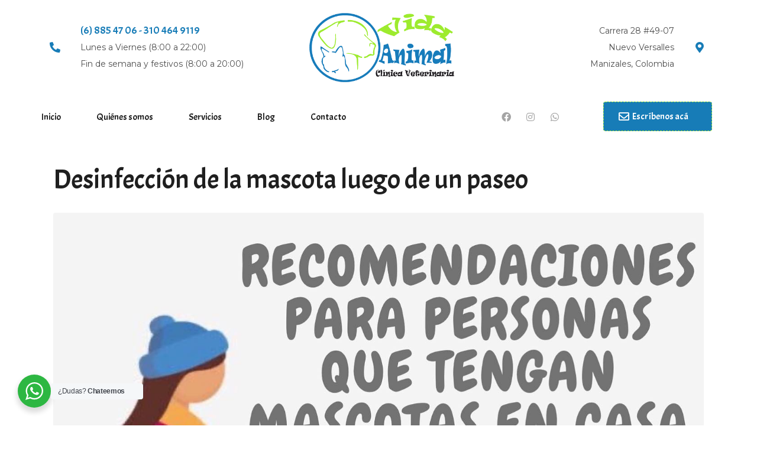

--- FILE ---
content_type: text/html; charset=UTF-8
request_url: https://vidanimalclinicavet.com/category/cuidados-covid-19/
body_size: 30271
content:
<!DOCTYPE html><html dir="ltr" lang="es
	prefix=og: https://ogp.me/ns#"><head >	<meta charset="UTF-8" />
	<meta name="viewport" content="width=device-width, initial-scale=1" />
	<title>Cuidados Covid-19 | Vida Animal Clínica Veterinaria</title>

		<!-- All in One SEO 4.3.7 - aioseo.com -->
		<meta name="robots" content="max-image-preview:large" />
		<link rel="canonical" href="https://vidanimalclinicavet.com/category/cuidados-covid-19/" />
		<meta name="generator" content="All in One SEO (AIOSEO) 4.3.7" />
		<script type="application/ld+json" class="aioseo-schema">
			{"@context":"https:\/\/schema.org","@graph":[{"@type":"BreadcrumbList","@id":"https:\/\/vidanimalclinicavet.com\/category\/cuidados-covid-19\/#breadcrumblist","itemListElement":[{"@type":"ListItem","@id":"https:\/\/vidanimalclinicavet.com\/#listItem","position":1,"item":{"@type":"WebPage","@id":"https:\/\/vidanimalclinicavet.com\/","name":"Inicio","description":"Servicios m\u00e9dicos veterinarios profesionales Damos lo mejor por tu peludito Aqu\u00ed encontrar\u00e1s la mejor atenci\u00f3n en todo momento para tus mascotas, as\u00ed como excelentes servicios y personal m\u00e9dico. Servicios m\u00e9dicos veterinarios profesionales Damos lo mejor por tu peludito Aqu\u00ed encontrar\u00e1s la mejor atenci\u00f3n en todo momento para tus mascotas, as\u00ed como excelentes servicios y personal","url":"https:\/\/vidanimalclinicavet.com\/"},"nextItem":"https:\/\/vidanimalclinicavet.com\/category\/cuidados-covid-19\/#listItem"},{"@type":"ListItem","@id":"https:\/\/vidanimalclinicavet.com\/category\/cuidados-covid-19\/#listItem","position":2,"item":{"@type":"WebPage","@id":"https:\/\/vidanimalclinicavet.com\/category\/cuidados-covid-19\/","name":"Cuidados Covid-19","url":"https:\/\/vidanimalclinicavet.com\/category\/cuidados-covid-19\/"},"previousItem":"https:\/\/vidanimalclinicavet.com\/#listItem"}]},{"@type":"CollectionPage","@id":"https:\/\/vidanimalclinicavet.com\/category\/cuidados-covid-19\/#collectionpage","url":"https:\/\/vidanimalclinicavet.com\/category\/cuidados-covid-19\/","name":"Cuidados Covid-19 | Vida Animal Cl\u00ednica Veterinaria","inLanguage":"es-ES","isPartOf":{"@id":"https:\/\/vidanimalclinicavet.com\/#website"},"breadcrumb":{"@id":"https:\/\/vidanimalclinicavet.com\/category\/cuidados-covid-19\/#breadcrumblist"}},{"@type":"Organization","@id":"https:\/\/vidanimalclinicavet.com\/#organization","name":"Vida Animal Cl\u00ednica Veterinaria","url":"https:\/\/vidanimalclinicavet.com\/"},{"@type":"WebSite","@id":"https:\/\/vidanimalclinicavet.com\/#website","url":"https:\/\/vidanimalclinicavet.com\/","name":"Vida Animal Cl\u00ednica Veterinaria","description":"Cl\u00ednica veterinaria, sala de belleza canina, mascotas, medico veterinario,  Manizales, vacunas, profilaxis, desparasitaci\u00f3n, urgencias 24 horas, medico veterinario, pet shop, spa, peluqueria canina, gatos, perros, esterilizaci\u00f3n, laboratorio cl\u00ednico, peluquer\u00eda, est\u00e9tica canina, est\u00e9tica felina, mascota, cl\u00ednica, hospitalizaci\u00f3n, zootecnista, cuidado de animales, par\u00e1sitos, cepillado, gatos, razas, enfermedades, viejo caldas, caf\u00e9, caf\u00e9, zona cafetera, turismo, feria de Manizales, corrida de toros, animales, pet, mascotas, droga veterinaria, medicina veterinaria, centro medico y veterinario, accesorios y alimentos para mascotas, comida para perro, alimento, comida para gato, Nutrecan, arena para gato, tienda de mascotas, paciente, veterinario, universidad, carrera universitaria, Caldas, salud, consultas a domicilio, consultas a domicilio, urgencias veterinarias, gatitos, perritos, caballos, vida animal, El Camp\u00edn, La Enea, La Linda, La Sultana, Chipre, Avenida Santander, Universidad de Caldas, Universidad Nacional, Universidad Aut\u00f3noma de Manizales, Universidad de Manizales, rabia, toxoplasmosis, eccoweb, xpansiongroup, eccowebhosting, dominios, hosting, dise\u00f1o web, posicionamiento web,","inLanguage":"es-ES","publisher":{"@id":"https:\/\/vidanimalclinicavet.com\/#organization"}}]}
		</script>
		<!-- All in One SEO -->

<link rel="alternate" type="application/rss+xml" title="Vida Animal Clínica Veterinaria &raquo; Feed" href="https://vidanimalclinicavet.com/feed/" />
<link rel="alternate" type="application/rss+xml" title="Vida Animal Clínica Veterinaria &raquo; Feed de los comentarios" href="https://vidanimalclinicavet.com/comments/feed/" />
<link rel="alternate" type="application/rss+xml" title="Vida Animal Clínica Veterinaria &raquo; Categoría Cuidados Covid-19 del feed" href="https://vidanimalclinicavet.com/category/cuidados-covid-19/feed/" />
<script type="text/javascript">
window._wpemojiSettings = {"baseUrl":"https:\/\/s.w.org\/images\/core\/emoji\/14.0.0\/72x72\/","ext":".png","svgUrl":"https:\/\/s.w.org\/images\/core\/emoji\/14.0.0\/svg\/","svgExt":".svg","source":{"concatemoji":"https:\/\/vidanimalclinicavet.com\/wp-includes\/js\/wp-emoji-release.min.js?ver=6.2.8"}};
/*! This file is auto-generated */
!function(e,a,t){var n,r,o,i=a.createElement("canvas"),p=i.getContext&&i.getContext("2d");function s(e,t){p.clearRect(0,0,i.width,i.height),p.fillText(e,0,0);e=i.toDataURL();return p.clearRect(0,0,i.width,i.height),p.fillText(t,0,0),e===i.toDataURL()}function c(e){var t=a.createElement("script");t.src=e,t.defer=t.type="text/javascript",a.getElementsByTagName("head")[0].appendChild(t)}for(o=Array("flag","emoji"),t.supports={everything:!0,everythingExceptFlag:!0},r=0;r<o.length;r++)t.supports[o[r]]=function(e){if(p&&p.fillText)switch(p.textBaseline="top",p.font="600 32px Arial",e){case"flag":return s("\ud83c\udff3\ufe0f\u200d\u26a7\ufe0f","\ud83c\udff3\ufe0f\u200b\u26a7\ufe0f")?!1:!s("\ud83c\uddfa\ud83c\uddf3","\ud83c\uddfa\u200b\ud83c\uddf3")&&!s("\ud83c\udff4\udb40\udc67\udb40\udc62\udb40\udc65\udb40\udc6e\udb40\udc67\udb40\udc7f","\ud83c\udff4\u200b\udb40\udc67\u200b\udb40\udc62\u200b\udb40\udc65\u200b\udb40\udc6e\u200b\udb40\udc67\u200b\udb40\udc7f");case"emoji":return!s("\ud83e\udef1\ud83c\udffb\u200d\ud83e\udef2\ud83c\udfff","\ud83e\udef1\ud83c\udffb\u200b\ud83e\udef2\ud83c\udfff")}return!1}(o[r]),t.supports.everything=t.supports.everything&&t.supports[o[r]],"flag"!==o[r]&&(t.supports.everythingExceptFlag=t.supports.everythingExceptFlag&&t.supports[o[r]]);t.supports.everythingExceptFlag=t.supports.everythingExceptFlag&&!t.supports.flag,t.DOMReady=!1,t.readyCallback=function(){t.DOMReady=!0},t.supports.everything||(n=function(){t.readyCallback()},a.addEventListener?(a.addEventListener("DOMContentLoaded",n,!1),e.addEventListener("load",n,!1)):(e.attachEvent("onload",n),a.attachEvent("onreadystatechange",function(){"complete"===a.readyState&&t.readyCallback()})),(e=t.source||{}).concatemoji?c(e.concatemoji):e.wpemoji&&e.twemoji&&(c(e.twemoji),c(e.wpemoji)))}(window,document,window._wpemojiSettings);
</script>
<style type="text/css">
img.wp-smiley,
img.emoji {
	display: inline !important;
	border: none !important;
	box-shadow: none !important;
	height: 1em !important;
	width: 1em !important;
	margin: 0 0.07em !important;
	vertical-align: -0.1em !important;
	background: none !important;
	padding: 0 !important;
}
</style>
	<link rel='stylesheet' id='jupiterx-child-css' href='https://vidanimalclinicavet.com/wp-content/themes/jupiterx-child/assets/css/style.css?ver=6.2.8' type='text/css' media='all' />
<link rel='stylesheet' id='wp-block-library-css' href='https://vidanimalclinicavet.com/wp-includes/css/dist/block-library/style.min.css?ver=6.2.8' type='text/css' media='all' />
<style id='wp-block-library-theme-inline-css' type='text/css'>
.wp-block-audio figcaption{color:#555;font-size:13px;text-align:center}.is-dark-theme .wp-block-audio figcaption{color:hsla(0,0%,100%,.65)}.wp-block-audio{margin:0 0 1em}.wp-block-code{border:1px solid #ccc;border-radius:4px;font-family:Menlo,Consolas,monaco,monospace;padding:.8em 1em}.wp-block-embed figcaption{color:#555;font-size:13px;text-align:center}.is-dark-theme .wp-block-embed figcaption{color:hsla(0,0%,100%,.65)}.wp-block-embed{margin:0 0 1em}.blocks-gallery-caption{color:#555;font-size:13px;text-align:center}.is-dark-theme .blocks-gallery-caption{color:hsla(0,0%,100%,.65)}.wp-block-image figcaption{color:#555;font-size:13px;text-align:center}.is-dark-theme .wp-block-image figcaption{color:hsla(0,0%,100%,.65)}.wp-block-image{margin:0 0 1em}.wp-block-pullquote{border-bottom:4px solid;border-top:4px solid;color:currentColor;margin-bottom:1.75em}.wp-block-pullquote cite,.wp-block-pullquote footer,.wp-block-pullquote__citation{color:currentColor;font-size:.8125em;font-style:normal;text-transform:uppercase}.wp-block-quote{border-left:.25em solid;margin:0 0 1.75em;padding-left:1em}.wp-block-quote cite,.wp-block-quote footer{color:currentColor;font-size:.8125em;font-style:normal;position:relative}.wp-block-quote.has-text-align-right{border-left:none;border-right:.25em solid;padding-left:0;padding-right:1em}.wp-block-quote.has-text-align-center{border:none;padding-left:0}.wp-block-quote.is-large,.wp-block-quote.is-style-large,.wp-block-quote.is-style-plain{border:none}.wp-block-search .wp-block-search__label{font-weight:700}.wp-block-search__button{border:1px solid #ccc;padding:.375em .625em}:where(.wp-block-group.has-background){padding:1.25em 2.375em}.wp-block-separator.has-css-opacity{opacity:.4}.wp-block-separator{border:none;border-bottom:2px solid;margin-left:auto;margin-right:auto}.wp-block-separator.has-alpha-channel-opacity{opacity:1}.wp-block-separator:not(.is-style-wide):not(.is-style-dots){width:100px}.wp-block-separator.has-background:not(.is-style-dots){border-bottom:none;height:1px}.wp-block-separator.has-background:not(.is-style-wide):not(.is-style-dots){height:2px}.wp-block-table{margin:0 0 1em}.wp-block-table td,.wp-block-table th{word-break:normal}.wp-block-table figcaption{color:#555;font-size:13px;text-align:center}.is-dark-theme .wp-block-table figcaption{color:hsla(0,0%,100%,.65)}.wp-block-video figcaption{color:#555;font-size:13px;text-align:center}.is-dark-theme .wp-block-video figcaption{color:hsla(0,0%,100%,.65)}.wp-block-video{margin:0 0 1em}.wp-block-template-part.has-background{margin-bottom:0;margin-top:0;padding:1.25em 2.375em}
</style>
<link rel='stylesheet' id='classic-theme-styles-css' href='https://vidanimalclinicavet.com/wp-includes/css/classic-themes.min.css?ver=6.2.8' type='text/css' media='all' />
<style id='global-styles-inline-css' type='text/css'>
body{--wp--preset--color--black: #000000;--wp--preset--color--cyan-bluish-gray: #abb8c3;--wp--preset--color--white: #ffffff;--wp--preset--color--pale-pink: #f78da7;--wp--preset--color--vivid-red: #cf2e2e;--wp--preset--color--luminous-vivid-orange: #ff6900;--wp--preset--color--luminous-vivid-amber: #fcb900;--wp--preset--color--light-green-cyan: #7bdcb5;--wp--preset--color--vivid-green-cyan: #00d084;--wp--preset--color--pale-cyan-blue: #8ed1fc;--wp--preset--color--vivid-cyan-blue: #0693e3;--wp--preset--color--vivid-purple: #9b51e0;--wp--preset--gradient--vivid-cyan-blue-to-vivid-purple: linear-gradient(135deg,rgba(6,147,227,1) 0%,rgb(155,81,224) 100%);--wp--preset--gradient--light-green-cyan-to-vivid-green-cyan: linear-gradient(135deg,rgb(122,220,180) 0%,rgb(0,208,130) 100%);--wp--preset--gradient--luminous-vivid-amber-to-luminous-vivid-orange: linear-gradient(135deg,rgba(252,185,0,1) 0%,rgba(255,105,0,1) 100%);--wp--preset--gradient--luminous-vivid-orange-to-vivid-red: linear-gradient(135deg,rgba(255,105,0,1) 0%,rgb(207,46,46) 100%);--wp--preset--gradient--very-light-gray-to-cyan-bluish-gray: linear-gradient(135deg,rgb(238,238,238) 0%,rgb(169,184,195) 100%);--wp--preset--gradient--cool-to-warm-spectrum: linear-gradient(135deg,rgb(74,234,220) 0%,rgb(151,120,209) 20%,rgb(207,42,186) 40%,rgb(238,44,130) 60%,rgb(251,105,98) 80%,rgb(254,248,76) 100%);--wp--preset--gradient--blush-light-purple: linear-gradient(135deg,rgb(255,206,236) 0%,rgb(152,150,240) 100%);--wp--preset--gradient--blush-bordeaux: linear-gradient(135deg,rgb(254,205,165) 0%,rgb(254,45,45) 50%,rgb(107,0,62) 100%);--wp--preset--gradient--luminous-dusk: linear-gradient(135deg,rgb(255,203,112) 0%,rgb(199,81,192) 50%,rgb(65,88,208) 100%);--wp--preset--gradient--pale-ocean: linear-gradient(135deg,rgb(255,245,203) 0%,rgb(182,227,212) 50%,rgb(51,167,181) 100%);--wp--preset--gradient--electric-grass: linear-gradient(135deg,rgb(202,248,128) 0%,rgb(113,206,126) 100%);--wp--preset--gradient--midnight: linear-gradient(135deg,rgb(2,3,129) 0%,rgb(40,116,252) 100%);--wp--preset--duotone--dark-grayscale: url('#wp-duotone-dark-grayscale');--wp--preset--duotone--grayscale: url('#wp-duotone-grayscale');--wp--preset--duotone--purple-yellow: url('#wp-duotone-purple-yellow');--wp--preset--duotone--blue-red: url('#wp-duotone-blue-red');--wp--preset--duotone--midnight: url('#wp-duotone-midnight');--wp--preset--duotone--magenta-yellow: url('#wp-duotone-magenta-yellow');--wp--preset--duotone--purple-green: url('#wp-duotone-purple-green');--wp--preset--duotone--blue-orange: url('#wp-duotone-blue-orange');--wp--preset--font-size--small: 13px;--wp--preset--font-size--medium: 20px;--wp--preset--font-size--large: 36px;--wp--preset--font-size--x-large: 42px;--wp--preset--spacing--20: 0.44rem;--wp--preset--spacing--30: 0.67rem;--wp--preset--spacing--40: 1rem;--wp--preset--spacing--50: 1.5rem;--wp--preset--spacing--60: 2.25rem;--wp--preset--spacing--70: 3.38rem;--wp--preset--spacing--80: 5.06rem;--wp--preset--shadow--natural: 6px 6px 9px rgba(0, 0, 0, 0.2);--wp--preset--shadow--deep: 12px 12px 50px rgba(0, 0, 0, 0.4);--wp--preset--shadow--sharp: 6px 6px 0px rgba(0, 0, 0, 0.2);--wp--preset--shadow--outlined: 6px 6px 0px -3px rgba(255, 255, 255, 1), 6px 6px rgba(0, 0, 0, 1);--wp--preset--shadow--crisp: 6px 6px 0px rgba(0, 0, 0, 1);}:where(.is-layout-flex){gap: 0.5em;}body .is-layout-flow > .alignleft{float: left;margin-inline-start: 0;margin-inline-end: 2em;}body .is-layout-flow > .alignright{float: right;margin-inline-start: 2em;margin-inline-end: 0;}body .is-layout-flow > .aligncenter{margin-left: auto !important;margin-right: auto !important;}body .is-layout-constrained > .alignleft{float: left;margin-inline-start: 0;margin-inline-end: 2em;}body .is-layout-constrained > .alignright{float: right;margin-inline-start: 2em;margin-inline-end: 0;}body .is-layout-constrained > .aligncenter{margin-left: auto !important;margin-right: auto !important;}body .is-layout-constrained > :where(:not(.alignleft):not(.alignright):not(.alignfull)){max-width: var(--wp--style--global--content-size);margin-left: auto !important;margin-right: auto !important;}body .is-layout-constrained > .alignwide{max-width: var(--wp--style--global--wide-size);}body .is-layout-flex{display: flex;}body .is-layout-flex{flex-wrap: wrap;align-items: center;}body .is-layout-flex > *{margin: 0;}:where(.wp-block-columns.is-layout-flex){gap: 2em;}.has-black-color{color: var(--wp--preset--color--black) !important;}.has-cyan-bluish-gray-color{color: var(--wp--preset--color--cyan-bluish-gray) !important;}.has-white-color{color: var(--wp--preset--color--white) !important;}.has-pale-pink-color{color: var(--wp--preset--color--pale-pink) !important;}.has-vivid-red-color{color: var(--wp--preset--color--vivid-red) !important;}.has-luminous-vivid-orange-color{color: var(--wp--preset--color--luminous-vivid-orange) !important;}.has-luminous-vivid-amber-color{color: var(--wp--preset--color--luminous-vivid-amber) !important;}.has-light-green-cyan-color{color: var(--wp--preset--color--light-green-cyan) !important;}.has-vivid-green-cyan-color{color: var(--wp--preset--color--vivid-green-cyan) !important;}.has-pale-cyan-blue-color{color: var(--wp--preset--color--pale-cyan-blue) !important;}.has-vivid-cyan-blue-color{color: var(--wp--preset--color--vivid-cyan-blue) !important;}.has-vivid-purple-color{color: var(--wp--preset--color--vivid-purple) !important;}.has-black-background-color{background-color: var(--wp--preset--color--black) !important;}.has-cyan-bluish-gray-background-color{background-color: var(--wp--preset--color--cyan-bluish-gray) !important;}.has-white-background-color{background-color: var(--wp--preset--color--white) !important;}.has-pale-pink-background-color{background-color: var(--wp--preset--color--pale-pink) !important;}.has-vivid-red-background-color{background-color: var(--wp--preset--color--vivid-red) !important;}.has-luminous-vivid-orange-background-color{background-color: var(--wp--preset--color--luminous-vivid-orange) !important;}.has-luminous-vivid-amber-background-color{background-color: var(--wp--preset--color--luminous-vivid-amber) !important;}.has-light-green-cyan-background-color{background-color: var(--wp--preset--color--light-green-cyan) !important;}.has-vivid-green-cyan-background-color{background-color: var(--wp--preset--color--vivid-green-cyan) !important;}.has-pale-cyan-blue-background-color{background-color: var(--wp--preset--color--pale-cyan-blue) !important;}.has-vivid-cyan-blue-background-color{background-color: var(--wp--preset--color--vivid-cyan-blue) !important;}.has-vivid-purple-background-color{background-color: var(--wp--preset--color--vivid-purple) !important;}.has-black-border-color{border-color: var(--wp--preset--color--black) !important;}.has-cyan-bluish-gray-border-color{border-color: var(--wp--preset--color--cyan-bluish-gray) !important;}.has-white-border-color{border-color: var(--wp--preset--color--white) !important;}.has-pale-pink-border-color{border-color: var(--wp--preset--color--pale-pink) !important;}.has-vivid-red-border-color{border-color: var(--wp--preset--color--vivid-red) !important;}.has-luminous-vivid-orange-border-color{border-color: var(--wp--preset--color--luminous-vivid-orange) !important;}.has-luminous-vivid-amber-border-color{border-color: var(--wp--preset--color--luminous-vivid-amber) !important;}.has-light-green-cyan-border-color{border-color: var(--wp--preset--color--light-green-cyan) !important;}.has-vivid-green-cyan-border-color{border-color: var(--wp--preset--color--vivid-green-cyan) !important;}.has-pale-cyan-blue-border-color{border-color: var(--wp--preset--color--pale-cyan-blue) !important;}.has-vivid-cyan-blue-border-color{border-color: var(--wp--preset--color--vivid-cyan-blue) !important;}.has-vivid-purple-border-color{border-color: var(--wp--preset--color--vivid-purple) !important;}.has-vivid-cyan-blue-to-vivid-purple-gradient-background{background: var(--wp--preset--gradient--vivid-cyan-blue-to-vivid-purple) !important;}.has-light-green-cyan-to-vivid-green-cyan-gradient-background{background: var(--wp--preset--gradient--light-green-cyan-to-vivid-green-cyan) !important;}.has-luminous-vivid-amber-to-luminous-vivid-orange-gradient-background{background: var(--wp--preset--gradient--luminous-vivid-amber-to-luminous-vivid-orange) !important;}.has-luminous-vivid-orange-to-vivid-red-gradient-background{background: var(--wp--preset--gradient--luminous-vivid-orange-to-vivid-red) !important;}.has-very-light-gray-to-cyan-bluish-gray-gradient-background{background: var(--wp--preset--gradient--very-light-gray-to-cyan-bluish-gray) !important;}.has-cool-to-warm-spectrum-gradient-background{background: var(--wp--preset--gradient--cool-to-warm-spectrum) !important;}.has-blush-light-purple-gradient-background{background: var(--wp--preset--gradient--blush-light-purple) !important;}.has-blush-bordeaux-gradient-background{background: var(--wp--preset--gradient--blush-bordeaux) !important;}.has-luminous-dusk-gradient-background{background: var(--wp--preset--gradient--luminous-dusk) !important;}.has-pale-ocean-gradient-background{background: var(--wp--preset--gradient--pale-ocean) !important;}.has-electric-grass-gradient-background{background: var(--wp--preset--gradient--electric-grass) !important;}.has-midnight-gradient-background{background: var(--wp--preset--gradient--midnight) !important;}.has-small-font-size{font-size: var(--wp--preset--font-size--small) !important;}.has-medium-font-size{font-size: var(--wp--preset--font-size--medium) !important;}.has-large-font-size{font-size: var(--wp--preset--font-size--large) !important;}.has-x-large-font-size{font-size: var(--wp--preset--font-size--x-large) !important;}
.wp-block-navigation a:where(:not(.wp-element-button)){color: inherit;}
:where(.wp-block-columns.is-layout-flex){gap: 2em;}
.wp-block-pullquote{font-size: 1.5em;line-height: 1.6;}
</style>
<link rel='stylesheet' id='wutb-jqueryui-css' href='https://vidanimalclinicavet.com/wp-content/plugins/WP_UltimateToursBuilder/assets/css/jquery-ui-theme/jquery-ui.min.css?ver=1.049' type='text/css' media='all' />
<link rel='stylesheet' id='wutb-fontawesome-css' href='https://vidanimalclinicavet.com/wp-content/plugins/WP_UltimateToursBuilder/assets/css/font-awesome.min.css?ver=1.049' type='text/css' media='all' />
<link rel='stylesheet' id='wutb-animate-css' href='https://vidanimalclinicavet.com/wp-content/plugins/WP_UltimateToursBuilder/assets/css/animate.min.css?ver=1.049' type='text/css' media='all' />
<link rel='stylesheet' id='wutb-frontend-css' href='https://vidanimalclinicavet.com/wp-content/plugins/WP_UltimateToursBuilder/assets/css/frontend.min.css?ver=1.049' type='text/css' media='all' />
<style id='wutb-styles-inline-css' type='text/css'>
@import url('https://fonts.googleapis.com/css?family=Lato');#wutb_stepContainer[data-tour="1"] .wutb_fullscreenText{font-family: "Lato"!important;}#wutb_stepContainer[data-tour="1"] .wutb_dialogContainer{font-family: "Lato"!important;}#wutb_stepContainer[data-tour="1"] #wutb_elementText{font-family: "Lato"!important;}#wutb_stepContainer[data-tour="1"] #wutb_tooltip{font-family: "Lato"!important;}body .ui-tooltip.wutb-tour-1 , body .ui-tooltip.wutb-tour-1 .ui-tooltip-content{background-color:#1abc9c;color:#ffffff;}#wutb_stepContainer[data-tour="2"] .wutb_fullscreenText{font-family: "Lato"!important;}#wutb_stepContainer[data-tour="2"] .wutb_dialogContainer{font-family: "Lato"!important;}#wutb_stepContainer[data-tour="2"] #wutb_elementText{font-family: "Lato"!important;}#wutb_stepContainer[data-tour="2"] #wutb_tooltip{font-family: "Lato"!important;}body .ui-tooltip.wutb-tour-2 , body .ui-tooltip.wutb-tour-2 .ui-tooltip-content{background-color:#1abc9c;color:#ffffff;}#wutb_stepContainer[data-tour="4"] .wutb_fullscreenText{font-family: "Lato"!important;}#wutb_stepContainer[data-tour="4"] .wutb_dialogContainer{font-family: "Lato"!important;}#wutb_stepContainer[data-tour="4"] #wutb_elementText{font-family: "Lato"!important;}#wutb_stepContainer[data-tour="4"] #wutb_tooltip{font-family: "Lato"!important;}body .ui-tooltip.wutb-tour-4 , body .ui-tooltip.wutb-tour-4 .ui-tooltip-content{background-color:#1abc9c;color:#ffffff;}#wutb_stepContainer[data-tour="5"] .wutb_fullscreenText{font-family: "Lato"!important;}#wutb_stepContainer[data-tour="5"] .wutb_dialogContainer{font-family: "Lato"!important;}#wutb_stepContainer[data-tour="5"] #wutb_elementText{font-family: "Lato"!important;}#wutb_stepContainer[data-tour="5"] #wutb_tooltip{font-family: "Lato"!important;}body .ui-tooltip.wutb-tour-5 , body .ui-tooltip.wutb-tour-5 .ui-tooltip-content{background-color:#1abc9c;color:#ffffff;}#wutb_stepContainer[data-tour="6"] .wutb_fullscreenText{font-family: "Lato"!important;}#wutb_stepContainer[data-tour="6"] .wutb_dialogContainer{font-family: "Lato"!important;}#wutb_stepContainer[data-tour="6"] #wutb_elementText{font-family: "Lato"!important;}#wutb_stepContainer[data-tour="6"] #wutb_tooltip{font-family: "Lato"!important;}body .ui-tooltip.wutb-tour-6 , body .ui-tooltip.wutb-tour-6 .ui-tooltip-content{background-color:#1abc9c;color:#ffffff;}#wutb_stepContainer[data-tour="7"] .wutb_fullscreenText{font-family: "Lato"!important;}#wutb_stepContainer[data-tour="7"] .wutb_dialogContainer{font-family: "Lato"!important;}#wutb_stepContainer[data-tour="7"] #wutb_elementText{font-family: "Lato"!important;}#wutb_stepContainer[data-tour="7"] #wutb_tooltip{font-family: "Lato"!important;}body .ui-tooltip.wutb-tour-7 , body .ui-tooltip.wutb-tour-7 .ui-tooltip-content{background-color:#1abc9c;color:#ffffff;}
</style>
<link rel='stylesheet' id='nta-css-popup-css' href='https://vidanimalclinicavet.com/wp-content/plugins/whatsapp-for-wordpress/assets/css/style.css?ver=6.2.8' type='text/css' media='all' />
<link rel='stylesheet' id='jupiterx-css' href='https://vidanimalclinicavet.com/wp-content/uploads/jupiterx/compiler/jupiterx/style.css?ver=99f9401' type='text/css' media='all' />
<link rel='stylesheet' id='jet-popup-frontend-css' href='https://vidanimalclinicavet.com/wp-content/plugins/jet-popup/assets/css/jet-popup-frontend.css?ver=2.0.0' type='text/css' media='all' />
<link rel='stylesheet' id='jupiterx-elements-dynamic-styles-css' href='https://vidanimalclinicavet.com/wp-content/uploads/jupiterx/compiler/jupiterx-elements-dynamic-styles/style.css?ver=c06d3a9' type='text/css' media='all' />
<link rel='stylesheet' id='jet-elements-css' href='https://vidanimalclinicavet.com/wp-content/plugins/jet-elements/assets/css/jet-elements.css?ver=2.6.9' type='text/css' media='all' />
<link rel='stylesheet' id='jet-elements-skin-css' href='https://vidanimalclinicavet.com/wp-content/plugins/jet-elements/assets/css/jet-elements-skin.css?ver=2.6.9' type='text/css' media='all' />
<link rel='stylesheet' id='elementor-icons-css' href='https://vidanimalclinicavet.com/wp-content/plugins/elementor/assets/lib/eicons/css/elementor-icons.min.css?ver=5.20.0' type='text/css' media='all' />
<link rel='stylesheet' id='elementor-frontend-legacy-css' href='https://vidanimalclinicavet.com/wp-content/plugins/elementor/assets/css/frontend-legacy.min.css?ver=3.13.2' type='text/css' media='all' />
<link rel='stylesheet' id='elementor-frontend-css' href='https://vidanimalclinicavet.com/wp-content/plugins/elementor/assets/css/frontend.min.css?ver=3.13.2' type='text/css' media='all' />
<link rel='stylesheet' id='swiper-css' href='https://vidanimalclinicavet.com/wp-content/plugins/elementor/assets/lib/swiper/css/swiper.min.css?ver=5.3.6' type='text/css' media='all' />
<link rel='stylesheet' id='font-awesome-css' href='https://vidanimalclinicavet.com/wp-content/plugins/elementor/assets/lib/font-awesome/css/font-awesome.min.css?ver=4.7.0' type='text/css' media='all' />
<link rel='stylesheet' id='jupiterx-core-raven-frontend-css' href='https://vidanimalclinicavet.com/wp-content/plugins/jupiterx-core/includes/extensions/raven/assets/css/frontend.min.css?ver=6.2.8' type='text/css' media='all' />
<link rel='stylesheet' id='elementor-post-185-css' href='https://vidanimalclinicavet.com/wp-content/uploads/elementor/css/post-185.css?ver=1684227811' type='text/css' media='all' />
<link rel='stylesheet' id='elementor-pro-css' href='https://vidanimalclinicavet.com/wp-content/plugins/elementor-pro/assets/css/frontend.min.css?ver=3.13.1' type='text/css' media='all' />
<link rel='stylesheet' id='flatpickr-css' href='https://vidanimalclinicavet.com/wp-content/plugins/elementor/assets/lib/flatpickr/flatpickr.min.css?ver=4.1.4' type='text/css' media='all' />
<link rel='stylesheet' id='elementor-post-96-css' href='https://vidanimalclinicavet.com/wp-content/uploads/elementor/css/post-96.css?ver=1700222981' type='text/css' media='all' />
<link rel='stylesheet' id='font-awesome-5-all-css' href='https://vidanimalclinicavet.com/wp-content/plugins/elementor/assets/lib/font-awesome/css/all.min.css?ver=3.13.2' type='text/css' media='all' />
<link rel='stylesheet' id='font-awesome-4-shim-css' href='https://vidanimalclinicavet.com/wp-content/plugins/elementor/assets/lib/font-awesome/css/v4-shims.min.css?ver=3.13.2' type='text/css' media='all' />
<link rel='stylesheet' id='elementor-post-105-css' href='https://vidanimalclinicavet.com/wp-content/uploads/elementor/css/post-105.css?ver=1684757602' type='text/css' media='all' />
<link rel='stylesheet' id='elementor-post-108-css' href='https://vidanimalclinicavet.com/wp-content/uploads/elementor/css/post-108.css?ver=1700224052' type='text/css' media='all' />
<link rel='stylesheet' id='google-fonts-1-css' href='https://fonts.googleapis.com/css?family=Roboto%3A100%2C100italic%2C200%2C200italic%2C300%2C300italic%2C400%2C400italic%2C500%2C500italic%2C600%2C600italic%2C700%2C700italic%2C800%2C800italic%2C900%2C900italic%7CRoboto+Slab%3A100%2C100italic%2C200%2C200italic%2C300%2C300italic%2C400%2C400italic%2C500%2C500italic%2C600%2C600italic%2C700%2C700italic%2C800%2C800italic%2C900%2C900italic%7CAcme%3A100%2C100italic%2C200%2C200italic%2C300%2C300italic%2C400%2C400italic%2C500%2C500italic%2C600%2C600italic%2C700%2C700italic%2C800%2C800italic%2C900%2C900italic&#038;display=auto&#038;ver=6.2.8' type='text/css' media='all' />
<link rel='stylesheet' id='elementor-icons-shared-0-css' href='https://vidanimalclinicavet.com/wp-content/plugins/elementor/assets/lib/font-awesome/css/fontawesome.min.css?ver=5.15.3' type='text/css' media='all' />
<link rel='stylesheet' id='elementor-icons-fa-solid-css' href='https://vidanimalclinicavet.com/wp-content/plugins/elementor/assets/lib/font-awesome/css/solid.min.css?ver=5.15.3' type='text/css' media='all' />
<link rel='stylesheet' id='elementor-icons-fa-brands-css' href='https://vidanimalclinicavet.com/wp-content/plugins/elementor/assets/lib/font-awesome/css/brands.min.css?ver=5.15.3' type='text/css' media='all' />
<link rel='stylesheet' id='elementor-icons-fa-regular-css' href='https://vidanimalclinicavet.com/wp-content/plugins/elementor/assets/lib/font-awesome/css/regular.min.css?ver=5.15.3' type='text/css' media='all' />
<link rel="preconnect" href="https://fonts.gstatic.com/" crossorigin><script type='text/javascript' src='https://vidanimalclinicavet.com/wp-includes/js/jquery/jquery.min.js?ver=3.6.4' id='jquery-core-js'></script>
<script type='text/javascript' src='https://vidanimalclinicavet.com/wp-includes/js/jquery/jquery-migrate.min.js?ver=3.4.0' id='jquery-migrate-js'></script>
<script type='text/javascript' src='https://vidanimalclinicavet.com/wp-content/plugins/WP_UltimateToursBuilder/assets/js/webfontloader.js?ver=1.049' id='webfontloader-js'></script>
<script type='text/javascript' src='https://vidanimalclinicavet.com/wp-includes/js/jquery/ui/core.min.js?ver=1.13.2' id='jquery-ui-core-js'></script>
<script type='text/javascript' src='https://vidanimalclinicavet.com/wp-includes/js/jquery/ui/mouse.min.js?ver=1.13.2' id='jquery-ui-mouse-js'></script>
<script type='text/javascript' src='https://vidanimalclinicavet.com/wp-includes/js/jquery/ui/tooltip.min.js?ver=1.13.2' id='jquery-ui-tooltip-js'></script>
<script type='text/javascript' id='wutb-frontend-js-extra'>
/* <![CDATA[ */
var wutb_toursData = [{"assetsUrl":"https:\/\/vidanimalclinicavet.com\/wp-content\/plugins\/WP_UltimateToursBuilder\/assets\/","websiteUrl":"https:\/\/vidanimalclinicavet.com","adminUrl":"https:\/\/vidanimalclinicavet.com\/wp-admin\/","websiteTitle":"Vida Animal Cl\u00ednica Veterinaria","siteUrl":"https:\/\/vidanimalclinicavet.com","previewTour":0,"previewStep":0,"tours":[{"id":"1","title":"TourEntradas","tourData":"{\"steps\":[{\"id\":2,\"tourID\":1,\"position\":[0,0],\"start\":true,\"content\":\"\",\"buttons\":[],\"settings\":{\"tourID\":1,\"texts_font\":\"Lato\",\"tooltip_font\":\"Lato\",\"arrow_font\":\"Lato\",\"dialog_font\":\"Lato\",\"title\":\"Entradas\",\"type\":\"showElement\",\"url\":\"\/wp-admin\/admin.php?page=hcg-admin\",\"domElement\":\"#menu-posts>A:nth-child(1)>DIV:nth-child(3)\",\"headerText\":\"1) Las Entradas\",\"text\":\"<span style=\\\"color: #00ffff;\\\">Entradas:<\/span> Hace referencia a la p\u00e1gina de Blog donde se publican noticias, promociones, notas de inter\u00e9s, temas de actualidad y se manejan en orden cronol\u00f3gico por ser noticias. All\u00ed se pueden publicar textos, fotos, videos, etc.\\n\\nEmpecemos dando clic en <span style=\\\"color: #00ffff;\\\"><b>Entradas<\/b><\/span>\",\"codeJS\":\"\",\"continueAction\":\"click\",\"startDelay\":\"0\",\"continueDelay\":\"6\",\"textStyle\":\"arrow\",\"offsetX\":\"0\",\"offsetY\":\"0\",\"backgroundColor\":\"#1abc9c\",\"textColor\":\"#ffffff\",\"headerColor\":\"#1abc9c\",\"headerTextColor\":\"#1abc9c\",\"footerColor\":\"#ccc\",\"textSize\":\"30\",\"headerTextSize\":\"56\",\"entryAnimation\":\"fadeIn\",\"animation\":\"heartBeat\",\"position\":\"right\",\"useOverlay\":1,\"overlayOpacity\":\"0.8\",\"overlayColor\":\"#000000\"}},{\"id\":5,\"tourID\":1,\"position\":[302,0],\"start\":false,\"content\":\"\",\"buttons\":[],\"settings\":{\"tourID\":1,\"texts_font\":\"Lato\",\"tooltip_font\":\"Lato\",\"arrow_font\":\"Lato\",\"dialog_font\":\"Lato\",\"title\":\"A\u00f1adir entrada\",\"type\":\"showElement\",\"url\":\"\/wp-admin\/edit.php\",\"domElement\":\"#menu-posts>UL:nth-child(2)>LI:nth-child(3)>A:nth-child(1)\",\"headerText\":\"My title\",\"text\":\"Para crear una nueva entrada damos clic en <span style=\\\"color: #1abc9c;\\\"><b>A\u00f1adir nueva<\/b><\/span>\",\"codeJS\":\"\",\"continueAction\":\"click\",\"startDelay\":\"0\",\"continueDelay\":\"6\",\"textStyle\":\"arrow\",\"offsetX\":\"0\",\"offsetY\":\"0\",\"backgroundColor\":\"#1abc9c\",\"textColor\":\"#ffffff\",\"headerColor\":\"#1abc9c\",\"headerTextColor\":\"#1abc9c\",\"footerColor\":\"#ccc\",\"textSize\":\"28\",\"headerTextSize\":\"56\",\"entryAnimation\":\"fadeIn\",\"animation\":\"heartBeat\",\"position\":\"right\",\"useOverlay\":1,\"overlayOpacity\":\"0.7\",\"overlayColor\":\"#000000\"}},{\"id\":7,\"tourID\":1,\"position\":[146,0],\"start\":false,\"content\":\"\",\"buttons\":[{\"id\":18,\"title\":\"Entendido\",\"icon\":\"fas fa-check\",\"finalPage\":\"\",\"action\":\"nextStep\",\"backgroundColor\":\"#1abc9c\",\"textColor\":\"#ffffff\"}],\"settings\":{\"tourID\":1,\"texts_font\":\"Lato\",\"tooltip_font\":\"Lato\",\"arrow_font\":\"Lato\",\"dialog_font\":\"Lato\",\"title\":\"Todas las entradas\",\"type\":\"dialog\",\"url\":\"\/wp-admin\/edit.php\",\"domElement\":\"\",\"headerText\":\"Todas las entradas\",\"text\":\"<span style=\\\" line-height: 1.2;\\\">En esta p\u00e1gina aparecen todas las entradas que hay creadas en el sitio.<\/span>\",\"codeJS\":\"\",\"continueAction\":\"delay\",\"startDelay\":\"0\",\"continueDelay\":\"6\",\"textStyle\":\"arrow\",\"offsetX\":\"0\",\"offsetY\":\"0\",\"backgroundColor\":\"#dfdfdf\",\"textColor\":\"#7f8c8d\",\"headerColor\":\"#1abc9c\",\"headerTextColor\":\"#ffffff\",\"footerColor\":\"#ccc\",\"textSize\":\"22\",\"headerTextSize\":\"56\",\"entryAnimation\":\"fadeIn\",\"animation\":\"heartBeat\",\"position\":\"down\",\"useOverlay\":1,\"overlayOpacity\":\"0.7\",\"overlayColor\":\"#000000\"}},{\"id\":16,\"tourID\":1,\"position\":[448,0],\"start\":false,\"content\":\"\",\"buttons\":[],\"settings\":{\"tourID\":1,\"texts_font\":\"Lato\",\"tooltip_font\":\"Lato\",\"arrow_font\":\"Lato\",\"dialog_font\":\"Lato\",\"title\":\"A\u00f1adir t\u00edtulo\",\"type\":\"showElement\",\"url\":\"\/wp-admin\/post-new.php\",\"domElement\":\"#title\",\"headerText\":\"My title\",\"text\":\"1) A\u00f1adir el t\u00edtulo para la entrada\",\"codeJS\":\"\",\"continueAction\":\"delay\",\"startDelay\":\"0\",\"continueDelay\":\"7\",\"textStyle\":\"tooltip\",\"offsetX\":\"0\",\"offsetY\":\"-15\",\"backgroundColor\":\"#1abc9c\",\"textColor\":\"#ffffff\",\"headerColor\":\"#1abc9c\",\"headerTextColor\":\"#1abc9c\",\"footerColor\":\"#ccc\",\"textSize\":\"18\",\"headerTextSize\":\"56\",\"entryAnimation\":\"fadeIn\",\"animation\":\"heartBeat\",\"position\":\"down\",\"useOverlay\":1,\"overlayOpacity\":\"0.7\",\"overlayColor\":\"#000000\"}},{\"id\":19,\"tourID\":1,\"position\":[589,0],\"start\":false,\"content\":\"\",\"buttons\":[{\"id\":21,\"title\":\"Lo entiendo\",\"icon\":\"fas fa-check\",\"finalPage\":\"\",\"action\":\"nextStep\",\"backgroundColor\":\"#1abc9c\",\"textColor\":\"#ffffff\"}],\"settings\":{\"tourID\":1,\"texts_font\":\"Lato\",\"tooltip_font\":\"Lato\",\"arrow_font\":\"Lato\",\"dialog_font\":\"Lato\",\"title\":\"A\u00f1adir contenido textual\",\"type\":\"dialog\",\"url\":\"\/wp-admin\/post-new.php\",\"domElement\":\"\",\"headerText\":\"2) A\u00f1ada el contenido de la entrada\",\"text\":\"<span style=\\\"font-size: 20px; line-height: 1.5;\\\">En el recuadro blanco de atr\u00e1s se a\u00f1ade el contenido textual que llevar\u00e1 la entrada. Puede escribirlo o copiarlo y pegarlo desde otra p\u00e1gina o documento.<\/span>\",\"codeJS\":\"\",\"continueAction\":\"delay\",\"startDelay\":\"0\",\"continueDelay\":\"6\",\"textStyle\":\"arrow\",\"offsetX\":\"0\",\"offsetY\":\"0\",\"backgroundColor\":\"#dfdfdf\",\"textColor\":\"#7f8c8d\",\"headerColor\":\"#1abc9c\",\"headerTextColor\":\"#ffffff\",\"footerColor\":\"#ccc\",\"textSize\":\"21\",\"headerTextSize\":\"56\",\"entryAnimation\":\"fadeIn\",\"animation\":\"heartBeat\",\"position\":\"down\",\"useOverlay\":1,\"overlayOpacity\":\"0.7\",\"overlayColor\":\"#000000\"}},{\"id\":22,\"tourID\":1,\"position\":[738,0],\"start\":false,\"content\":\"\",\"buttons\":[],\"settings\":{\"tourID\":1,\"texts_font\":\"Lato\",\"tooltip_font\":\"Lato\",\"arrow_font\":\"Lato\",\"dialog_font\":\"Lato\",\"title\":\"Estilos texto\",\"type\":\"showElement\",\"url\":\"\/wp-admin\/post-new.php\",\"domElement\":\"#mceu_1-button>I:nth-child(1)\",\"headerText\":\"My title\",\"text\":\"En esta barra de herramientas encuentra opciones para editar <br>su texto, ponerlo en negrilla, cursiva, darle color, centrar el texto, etc.\",\"codeJS\":\"\",\"continueAction\":\"delay\",\"startDelay\":\"0\",\"continueDelay\":\"7\",\"textStyle\":\"tooltip\",\"offsetX\":\"-21\",\"offsetY\":\"-15\",\"backgroundColor\":\"#1abc9c\",\"textColor\":\"#ffffff\",\"headerColor\":\"#1abc9c\",\"headerTextColor\":\"#1abc9c\",\"footerColor\":\"#ccc\",\"textSize\":\"18\",\"headerTextSize\":\"56\",\"entryAnimation\":\"fadeIn\",\"animation\":\"heartBeat\",\"position\":\"down\",\"useOverlay\":1,\"overlayOpacity\":\"0.7\",\"overlayColor\":\"#000000\"}},{\"id\":24,\"tourID\":1,\"position\":[882,0],\"start\":false,\"content\":\"\",\"buttons\":[],\"settings\":{\"tourID\":1,\"texts_font\":\"Lato\",\"tooltip_font\":\"Lato\",\"arrow_font\":\"Lato\",\"dialog_font\":\"Lato\",\"title\":\"A\u00f1adir objeto\",\"type\":\"showElement\",\"url\":\"\/wp-admin\/post-new.php\",\"domElement\":\"#insert-media-button\",\"headerText\":\"My title\",\"text\":\"3) Ahora vamos a a\u00f1adir fotos.<br> <br> De clic sobre el bot\u00f3n A\u00f1adir objeto\",\"codeJS\":\"\",\"continueAction\":\"click\",\"startDelay\":\"0\",\"continueDelay\":\"5\",\"textStyle\":\"tooltip\",\"offsetX\":\"0\",\"offsetY\":\"-15\",\"backgroundColor\":\"#1abc9c\",\"textColor\":\"#ffffff\",\"headerColor\":\"#1abc9c\",\"headerTextColor\":\"#1abc9c\",\"footerColor\":\"#ccc\",\"textSize\":\"18\",\"headerTextSize\":\"56\",\"entryAnimation\":\"fadeIn\",\"animation\":\"heartBeat\",\"position\":\"down\",\"useOverlay\":1,\"overlayOpacity\":\"0.7\",\"overlayColor\":\"#000000\"}},{\"id\":31,\"tourID\":1,\"position\":[1031,0],\"start\":false,\"content\":\"\",\"buttons\":[{\"id\":39,\"title\":\"Continuar\",\"icon\":\"fas fa-check\",\"finalPage\":\"\",\"action\":\"nextStep\",\"backgroundColor\":\"#1abc9c\",\"textColor\":\"#ffffff\"}],\"settings\":{\"tourID\":1,\"texts_font\":\"Lato\",\"tooltip_font\":\"Lato\",\"arrow_font\":\"Lato\",\"dialog_font\":\"Lato\",\"title\":\"Paso video\",\"type\":\"dialog\",\"url\":\"\/wp-admin\/post-new.php\",\"domElement\":\"#content-html\",\"headerText\":\"Videotutorial para subir archivos\",\"text\":\" <span style=\\\"color: #1abc9c;\\\"><b>De Play <\/b><\/span> al video para ver el proceso a seguir\\n\\n<video src=\\\"\/wp-content\/plugins\/wp-ea-gallery\/cargar-archivos-tutorial.mp4\\\" controls style=\\\"width:100%;\\\"><\/video>\",\"codeJS\":\"\",\"continueAction\":\"click\",\"startDelay\":\"0\",\"continueDelay\":\"6\",\"textStyle\":\"arrow\",\"offsetX\":\"0\",\"offsetY\":\"0\",\"backgroundColor\":\"#dfdfdf\",\"textColor\":\"#7f8c8d\",\"headerColor\":\"#1abc9c\",\"headerTextColor\":\"#ffffff\",\"footerColor\":\"#ccc\",\"textSize\":\"22\",\"headerTextSize\":\"56\",\"entryAnimation\":\"fadeIn\",\"animation\":\"heartBeat\",\"position\":\"down\",\"useOverlay\":1,\"overlayOpacity\":\"0.9\",\"overlayColor\":\"#000000\"}},{\"id\":40,\"tourID\":1,\"position\":[1176,0],\"start\":false,\"content\":\"\",\"buttons\":[{\"id\":39,\"title\":\"Continuar\",\"icon\":\"fas fa-check\",\"finalPage\":\"\",\"action\":\"nextStep\",\"backgroundColor\":\"#1abc9c\",\"textColor\":\"#ffffff\"}],\"settings\":{\"tourID\":1,\"texts_font\":\"Lato\",\"tooltip_font\":\"Lato\",\"arrow_font\":\"Lato\",\"dialog_font\":\"Lato\",\"title\":\"Imagen destacada\",\"type\":\"showElement\",\"url\":\"\/wp-admin\/post-new.php\",\"domElement\":\"#set-post-thumbnail\",\"headerText\":\"Videotutorial para subir archivos\",\"text\":\"4) Seleccione una  <span style=\\\"color: #000;\\\"><b>Imagen destacada <\/b><\/span> que represente su entrada. Esta imagen se ver\u00eda junto al t\u00edtulo en su p\u00e1gina de Blog.\\n\\nPuede elegir foto nueva o una de las que ya haya subido antes. <span style=\\\"color: #000;\\\">El proceso es igual al paso anterior.<\/span>\\n\\n\",\"codeJS\":\"\",\"continueAction\":\"click\",\"startDelay\":\"0\",\"continueDelay\":\"6\",\"textStyle\":\"tooltip\",\"offsetX\":\"0\",\"offsetY\":\"0\",\"backgroundColor\":\"#1abc9c\",\"textColor\":\"#ffffff\",\"headerColor\":\"#1abc9c\",\"headerTextColor\":\"#ffffff\",\"footerColor\":\"#ccc\",\"textSize\":\"18\",\"headerTextSize\":\"56\",\"entryAnimation\":\"fadeIn\",\"animation\":\"heartBeat\",\"position\":\"down\",\"useOverlay\":1,\"overlayOpacity\":\"0.7\",\"overlayColor\":\"#000000\"}},{\"id\":42,\"tourID\":1,\"position\":[1356,174],\"start\":false,\"content\":\"\",\"buttons\":[],\"settings\":{\"tourID\":1,\"texts_font\":\"Lato\",\"tooltip_font\":\"Lato\",\"arrow_font\":\"Lato\",\"dialog_font\":\"Lato\",\"title\":\"Categor\u00eda\",\"type\":\"showElement\",\"url\":\"\/wp-admin\/post-new.php\",\"domElement\":\"#categorydiv>DIV:nth-child(1)>H2:nth-child(1)\",\"headerText\":\"My title\",\"text\":\"5) Elija una o varias categor\u00edas que representen el contenido de su entrada.\\n\\nTambi\u00e9n puede crear una nueva dando clic en  <span style=\\\"color: #000;\\\"><b>A\u00f1adir nueva categor\u00eda <\/b><\/span> y escribiendo el nuevo nombre.\\n\",\"codeJS\":\"\",\"continueAction\":\"delay\",\"startDelay\":\"0\",\"continueDelay\":\"8\",\"textStyle\":\"tooltip\",\"offsetX\":\"0\",\"offsetY\":\"-15\",\"backgroundColor\":\"#1abc9c\",\"textColor\":\"#ffffff\",\"headerColor\":\"#1abc9c\",\"headerTextColor\":\"#1abc9c\",\"footerColor\":\"#ccc\",\"textSize\":\"18\",\"headerTextSize\":\"56\",\"entryAnimation\":\"fadeIn\",\"animation\":\"heartBeat\",\"position\":\"down\",\"useOverlay\":1,\"overlayOpacity\":\"0.7\",\"overlayColor\":\"#000000\"}},{\"id\":43,\"tourID\":1,\"position\":[1337,0],\"start\":false,\"content\":\"\",\"buttons\":[{\"id\":39,\"title\":\"Entendido\",\"icon\":\"fas fa-check\",\"finalPage\":\"\",\"action\":\"nextStep\",\"backgroundColor\":\"#1abc9c\",\"textColor\":\"#ffffff\"}],\"settings\":{\"tourID\":1,\"texts_font\":\"Lato\",\"tooltip_font\":\"Lato\",\"arrow_font\":\"Lato\",\"dialog_font\":\"Lato\",\"title\":\"Categor\u00edas Introducci\u00f3n\",\"type\":\"dialog\",\"url\":\"\/wp-admin\/post-new.php\",\"domElement\":\"#content-html\",\"headerText\":\"5) Categor\u00edas\",\"text\":\"<span style=\\\" line-height: 1.1;\\\">Las categor\u00edas permiten organizar sus entradas en secciones acordes a su contenido.<\/span> \\n\\n<span style=\\\"color: #1abc9c; line-height: 1.1;\\\">Es recomendable que siempre le asigne una o varias categor\u00edas a una entrada reci\u00e9n creada.<\/span> \",\"codeJS\":\"\",\"continueAction\":\"click\",\"startDelay\":\"0\",\"continueDelay\":\"6\",\"textStyle\":\"arrow\",\"offsetX\":\"0\",\"offsetY\":\"0\",\"backgroundColor\":\"#dfdfdf\",\"textColor\":\"#7f8c8d\",\"headerColor\":\"#1abc9c\",\"headerTextColor\":\"#ffffff\",\"footerColor\":\"#ccc\",\"textSize\":\"22\",\"headerTextSize\":\"56\",\"entryAnimation\":\"fadeIn\",\"animation\":\"heartBeat\",\"position\":\"down\",\"useOverlay\":1,\"overlayOpacity\":\"0.9\",\"overlayColor\":\"#000000\"}},{\"id\":48,\"tourID\":1,\"position\":[1042,177],\"start\":false,\"content\":\"\",\"buttons\":[],\"settings\":{\"tourID\":1,\"texts_font\":\"Lato\",\"tooltip_font\":\"Lato\",\"arrow_font\":\"Lato\",\"dialog_font\":\"Lato\",\"title\":\"Vista previa\",\"type\":\"showElement\",\"url\":\"\/wp-admin\/post-new.php\",\"domElement\":\"#post-preview\",\"headerText\":\"My title\",\"text\":\"Dando clic en el bot\u00f3n <span style=\\\"color: #1abc9c;\\\"><b>Vista previa <\/b><\/span> puede ver como quedar\u00eda su entrada una vez publicada \",\"codeJS\":\"\",\"continueAction\":\"delay\",\"startDelay\":\"0\",\"continueDelay\":\"8\",\"textStyle\":\"arrow\",\"offsetX\":\"0\",\"offsetY\":\"0\",\"backgroundColor\":\"#1abc9c\",\"textColor\":\"#ffffff\",\"headerColor\":\"#1abc9c\",\"headerTextColor\":\"#1abc9c\",\"footerColor\":\"#ccc\",\"textSize\":\"28\",\"headerTextSize\":\"56\",\"entryAnimation\":\"fadeIn\",\"animation\":\"heartBeat\",\"position\":\"left\",\"useOverlay\":1,\"overlayOpacity\":\"0.7\",\"overlayColor\":\"#000000\"}},{\"id\":50,\"tourID\":1,\"position\":[872,176],\"start\":false,\"content\":\"\",\"buttons\":[],\"settings\":{\"tourID\":1,\"texts_font\":\"Lato\",\"tooltip_font\":\"Lato\",\"arrow_font\":\"Lato\",\"dialog_font\":\"Lato\",\"title\":\"Publicar\",\"type\":\"showElement\",\"url\":\"\/wp-admin\/post-new.php\",\"domElement\":\"#publish\",\"headerText\":\"My title\",\"text\":\"Si ya ha terminado de a\u00f1adir contenido puede poner visible la entrada dando clic en el bot\u00f3n <span style=\\\"color: #1abc9c;\\\"><b>Publicar <\/b><\/span>\\n\\nDe clic en el bot\u00f3n para continuar\",\"codeJS\":\"\",\"continueAction\":\"click\",\"startDelay\":\"0\",\"continueDelay\":\"8\",\"textStyle\":\"arrow\",\"offsetX\":\"0\",\"offsetY\":\"0\",\"backgroundColor\":\"#1abc9c\",\"textColor\":\"#ffffff\",\"headerColor\":\"#1abc9c\",\"headerTextColor\":\"#1abc9c\",\"footerColor\":\"#ccc\",\"textSize\":\"28\",\"headerTextSize\":\"56\",\"entryAnimation\":\"fadeIn\",\"animation\":\"heartBeat\",\"position\":\"left\",\"useOverlay\":1,\"overlayOpacity\":\"0.7\",\"overlayColor\":\"#000000\"}},{\"id\":55,\"tourID\":1,\"position\":[1199,169],\"start\":false,\"content\":\"\",\"buttons\":[{\"id\":39,\"title\":\"Entendido\",\"icon\":\"fas fa-check\",\"finalPage\":\"\",\"action\":\"nextStep\",\"backgroundColor\":\"#1abc9c\",\"textColor\":\"#ffffff\"}],\"settings\":{\"tourID\":1,\"texts_font\":\"Lato\",\"tooltip_font\":\"Lato\",\"arrow_font\":\"Lato\",\"dialog_font\":\"Lato\",\"title\":\"Revisi\u00f3n final\",\"type\":\"dialog\",\"url\":\"\/wp-admin\/post-new.php\",\"domElement\":\"#content-html\",\"headerText\":\"6) Revisi\u00f3n y publicaci\u00f3n\",\"text\":\"<span style=\\\" line-height: 1.1;\\\">\u00a1Ya casi acaba! Solo resta que de una revisi\u00f3n general a lo que lleva hasta ahora.<\/span> \\n\\n<span style=\\\"color: #1abc9c; line-height: 1.1;\\\">Recuerde que siempre podr\u00e1 volver a editar esta y todas las entradas creadas para modificar, a\u00f1adir o quitar algo.<\/span> \",\"codeJS\":\"\",\"continueAction\":\"click\",\"startDelay\":\"0\",\"continueDelay\":\"6\",\"textStyle\":\"arrow\",\"offsetX\":\"0\",\"offsetY\":\"0\",\"backgroundColor\":\"#dfdfdf\",\"textColor\":\"#7f8c8d\",\"headerColor\":\"#1abc9c\",\"headerTextColor\":\"#ffffff\",\"footerColor\":\"#ccc\",\"textSize\":\"22\",\"headerTextSize\":\"56\",\"entryAnimation\":\"fadeIn\",\"animation\":\"heartBeat\",\"position\":\"down\",\"useOverlay\":1,\"overlayOpacity\":\"0.9\",\"overlayColor\":\"#000000\"}},{\"id\":60,\"tourID\":1,\"position\":[699.0000305175781,176],\"start\":false,\"content\":\"\",\"buttons\":[{\"id\":39,\"title\":\"Entendido\",\"icon\":\"fas fa-check\",\"finalPage\":\"\",\"action\":\"nextStep\",\"backgroundColor\":\"#1abc9c\",\"textColor\":\"#ffffff\"}],\"settings\":{\"tourID\":1,\"texts_font\":\"Lato\",\"tooltip_font\":\"Lato\",\"arrow_font\":\"Lato\",\"dialog_font\":\"Lato\",\"title\":\"Ver entrada creada\",\"type\":\"dialog\",\"url\":\"\/wp-admin\/post-new.php\",\"domElement\":\"#content-html\",\"headerText\":\"C\u00f3mo ver la entrada creada\",\"text\":\"<span style=\\\" line-height: 1.2;\\\">Para ver la entrada reci\u00e9n creada se puede dar clic sobre la frase que apareci\u00f3 encima del t\u00edtulo que dice: <br>\\\"Entrada publicada. <span style=\\\"color: #1abc9c; text-decoration: underline;\\\">Ver la entrada<\/span>\\\"<br>  c\u00f3mo en la foto que se ve a continuaci\u00f3n:\\n\\n<img src=\\\"\/wp-content\/plugins\/wp-ea-gallery\/ver-entrada.jpg\\\">\\n\\nO bien pueden visitar directamente la p\u00e1gina de Blog o Noticias de su sitio web y all\u00ed verificar c\u00f3mo se ve su entrada.<\/span>\\n\",\"codeJS\":\"\",\"continueAction\":\"click\",\"startDelay\":\"0\",\"continueDelay\":\"6\",\"textStyle\":\"arrow\",\"offsetX\":\"0\",\"offsetY\":\"0\",\"backgroundColor\":\"#dfdfdf\",\"textColor\":\"#7f8c8d\",\"headerColor\":\"#1abc9c\",\"headerTextColor\":\"#ffffff\",\"footerColor\":\"#ccc\",\"textSize\":\"22\",\"headerTextSize\":\"56\",\"entryAnimation\":\"fadeIn\",\"animation\":\"heartBeat\",\"position\":\"down\",\"useOverlay\":1,\"overlayOpacity\":\"0.9\",\"overlayColor\":\"#000000\"}},{\"id\":62,\"tourID\":1,\"position\":[534,180],\"start\":false,\"content\":\"\",\"buttons\":[{\"id\":18,\"title\":\"Entendido\",\"icon\":\"fas fa-check\",\"finalPage\":\"\",\"action\":\"nextStep\",\"backgroundColor\":\"#1abc9c\",\"textColor\":\"#ffffff\"}],\"settings\":{\"tourID\":1,\"texts_font\":\"Lato\",\"tooltip_font\":\"Lato\",\"arrow_font\":\"Lato\",\"dialog_font\":\"Lato\",\"title\":\"Editando entradas\",\"type\":\"dialog\",\"url\":\"\/wp-admin\/edit.php\",\"domElement\":\"\",\"headerText\":\"Editar \/ borrar entradas creadas\",\"text\":\"<br><span style=\\\" line-height: 1.2;\\\">En la p\u00e1gina general de todas las entradas podr\u00e1 editar o borrar cualquier entrada dando clic sobre el t\u00edtulo de cada una o colocando el mouse encima para ver sus opciones.<\/span>\",\"codeJS\":\"\",\"continueAction\":\"delay\",\"startDelay\":\"0\",\"continueDelay\":\"10\",\"textStyle\":\"arrow\",\"offsetX\":\"0\",\"offsetY\":\"0\",\"backgroundColor\":\"#dfdfdf\",\"textColor\":\"#7f8c8d\",\"headerColor\":\"#1abc9c\",\"headerTextColor\":\"#ffffff\",\"footerColor\":\"#ccc\",\"textSize\":\"34\",\"headerTextSize\":\"56\",\"entryAnimation\":\"fadeIn\",\"animation\":\"heartBeat\",\"position\":\"down\",\"useOverlay\":1,\"overlayOpacity\":\"0.7\",\"overlayColor\":\"#000000\"}},{\"id\":67,\"tourID\":1,\"position\":[362,183],\"start\":false,\"content\":\"\",\"buttons\":[{\"id\":18,\"title\":\"Finalizar tutorial\",\"icon\":\"fas fa-check\",\"finalPage\":\"\",\"action\":\"stopTour\",\"backgroundColor\":\"#1abc9c\",\"textColor\":\"#ffffff\"}],\"settings\":{\"tourID\":1,\"texts_font\":\"Lato\",\"tooltip_font\":\"Lato\",\"arrow_font\":\"Lato\",\"dialog_font\":\"Lato\",\"title\":\"Final\",\"type\":\"dialog\",\"url\":\"\/wp-admin\/edit.php\",\"domElement\":\"\",\"headerText\":\"\u00a1Eso es todo!\",\"text\":\"<span style=\\\" line-height: 1.2;\\\">Ya conoce lo necesario para alimentar su sitio web de novedades y comunicados.  Lleve a la pr\u00e1ctica lo aprendido ac\u00e1.<\/span>\",\"codeJS\":\"\",\"continueAction\":\"delay\",\"startDelay\":\"0\",\"continueDelay\":\"6\",\"textStyle\":\"arrow\",\"offsetX\":\"0\",\"offsetY\":\"0\",\"backgroundColor\":\"#dfdfdf\",\"textColor\":\"#7f8c8d\",\"headerColor\":\"#1abc9c\",\"headerTextColor\":\"#ffffff\",\"footerColor\":\"#ccc\",\"textSize\":\"22\",\"headerTextSize\":\"56\",\"entryAnimation\":\"fadeIn\",\"animation\":\"heartBeat\",\"position\":\"down\",\"useOverlay\":1,\"overlayOpacity\":\"0.7\",\"overlayColor\":\"#000000\"}}],\"links\":[{\"originID\":\"1\",\"destinationID\":\"2\",\"conditions\":{\"operator\":\"\",\"conditions\":[]},\"id\":4},{\"originID\":\"2\",\"destinationID\":\"7\",\"conditions\":[],\"id\":8},{\"originID\":\"7\",\"destinationID\":\"5\",\"conditions\":[],\"id\":14},{\"originID\":\"5\",\"destinationID\":\"16\",\"conditions\":[],\"id\":17},{\"originID\":\"16\",\"destinationID\":\"19\",\"conditions\":[],\"id\":20},{\"originID\":\"19\",\"destinationID\":\"22\",\"conditions\":[],\"id\":23},{\"originID\":\"22\",\"destinationID\":\"24\",\"conditions\":[],\"id\":25},{\"originID\":\"24\",\"destinationID\":\"36\",\"conditions\":[],\"id\":37},{\"originID\":\"24\",\"destinationID\":\"31\",\"conditions\":[],\"id\":38},{\"originID\":\"31\",\"destinationID\":\"40\",\"conditions\":[],\"id\":41},{\"originID\":\"40\",\"destinationID\":\"43\",\"conditions\":[],\"id\":44},{\"originID\":\"43\",\"destinationID\":\"42\",\"conditions\":[],\"id\":45},{\"originID\":\"42\",\"destinationID\":\"46\",\"conditions\":[],\"id\":47},{\"originID\":\"48\",\"destinationID\":\"50\",\"conditions\":[],\"id\":51},{\"originID\":\"42\",\"destinationID\":\"52\",\"conditions\":[],\"id\":53},{\"originID\":\"52\",\"destinationID\":\"48\",\"conditions\":[],\"id\":54},{\"originID\":\"42\",\"destinationID\":\"55\",\"conditions\":[],\"id\":56},{\"originID\":\"55\",\"destinationID\":\"48\",\"conditions\":[],\"id\":57},{\"originID\":\"50\",\"destinationID\":\"58\",\"conditions\":[],\"id\":59},{\"originID\":\"50\",\"destinationID\":\"60\",\"conditions\":[],\"id\":61},{\"originID\":\"60\",\"destinationID\":\"62\",\"conditions\":[],\"id\":63},{\"originID\":\"62\",\"destinationID\":\"65\",\"conditions\":[],\"id\":66},{\"originID\":\"62\",\"destinationID\":\"67\",\"conditions\":[],\"id\":68}],\"settings\":{\"activated\":true,\"title\":\"TourEntradas\",\"runOnce\":false,\"startURL\":\"\/wp-admin\",\"devices\":\"\",\"startMethod\":\"elementClick\",\"allowedRoles\":\"\",\"tourDomElement\":\"\",\"showNavbar\":true,\"navbarPosition\":\"topRight\",\"navbarColor\":\"#000000\",\"navbarOpacity\":\"0.8\",\"navbarBtnsColor\":\"#1abc9c\",\"texts_font\":\"Lato\",\"texts_textColor\":\"#fcfcfc\",\"texts_textSize\":\"34\",\"texts_headerTextSize\":56,\"texts_headerTextColor\":\"#1abc9c\",\"overlayOpacity\":\"0.7\",\"overlayColor\":\"#000000\",\"tooltip_font\":\"Lato\",\"tooltip_textColor\":\"#ffffff\",\"tooltip_backgroundColor\":\"#1abc9c\",\"tooltip_textSize\":\"18\",\"arrow_font\":\"Lato\",\"arrow_textColor\":\"#ffffff\",\"arrow_textSize\":\"28\",\"dialog_font\":\"Lato\",\"dialog_textColor\":\"#7f8c8d\",\"dialog_backgroundColor\":\"#dfdfdf\",\"dialog_headerColor\":\"#1abc9c\",\"dialog_headerTextColor\":\"#ffffff\",\"dialog_footerColor\":\"#ccc\",\"dialog_textSize\":16,\"navbar_txtStopTour\":\"Detener el tutorial\",\"navbar_txtNextStep\":\"Ir al siguiente paso\",\"navbar_txtPreviousStep\":\"Regresar al paso anterior\",\"navbar_tooltipColor\":\"#1abc9c\",\"navbar_tooltipTextColor\":\"#ffffff\"},\"indexID\":68,\"id\":1}"},{"id":"2","title":"Introducci\u00f3n","tourData":"{\"steps\":[{\"id\":1,\"tourID\":2,\"position\":[200,80],\"start\":true,\"content\":\"\",\"buttons\":[],\"settings\":{\"tourID\":2,\"texts_font\":\"Lato\",\"tooltip_font\":\"Lato\",\"arrow_font\":\"Lato\",\"dialog_font\":\"Lato\",\"title\":\"Bienvenida\",\"type\":\"text\",\"url\":\"\/wp-admin\/admin.php?page=hcg-admin\",\"domElement\":\"\",\"headerText\":\"\u00a1Bienvenido al tutorial!\",\"text\":\"\\nGracias por trabajar con nosotros. A continuaci\u00f3n le explicaremos c\u00f3mo administrar su sitio web.\",\"codeJS\":\"\",\"continueAction\":\"delay\",\"startDelay\":\"0\",\"continueDelay\":\"6\",\"textStyle\":\"arrow\",\"offsetX\":\"0\",\"offsetY\":\"0\",\"backgroundColor\":\"#dfdfdf\",\"textColor\":\"#fcfcfc\",\"headerColor\":\"#1abc9c\",\"headerTextColor\":\"#1abc9c\",\"footerColor\":\"#ccc\",\"textSize\":\"34\",\"headerTextSize\":\"58\",\"entryAnimation\":\"fadeIn\",\"animation\":\"heartBeat\",\"position\":\"down\",\"useOverlay\":1,\"overlayOpacity\":\"0.7\",\"overlayColor\":\"#000000\"}},{\"id\":2,\"tourID\":2,\"position\":[386,91],\"start\":false,\"content\":\"\",\"buttons\":[{\"id\":4,\"title\":\"My button\",\"icon\":\"fas fa-check\",\"finalPage\":\"\",\"action\":\"nextStep\",\"backgroundColor\":\"#1abc9c\",\"textColor\":\"#ffffff\"}],\"settings\":{\"tourID\":2,\"texts_font\":\"Lato\",\"tooltip_font\":\"Lato\",\"arrow_font\":\"Lato\",\"dialog_font\":\"Lato\",\"title\":\"Indicaciones\",\"type\":\"showElement\",\"url\":\"\/wp-admin\/admin.php?page=hcg-admin\",\"domElement\":\"#wpbody-content>DIV:nth-child(2)>UL:nth-child(4)>LI:nth-child(1)>A:nth-child(1)>STRONG:nth-child(1)>SPAN:nth-child(1)\",\"headerText\":\"My title\",\"text\":\"Dando clic en cada uno de estas opciones le permitir\u00e1 iniciar el tutorial respectivo para conocer su funcionamiento y correcto manejo.\",\"codeJS\":\"\",\"continueAction\":\"delay\",\"startDelay\":\"0\",\"continueDelay\":\"6\",\"textStyle\":\"tooltip\",\"offsetX\":\"-2\",\"offsetY\":\"-21\",\"backgroundColor\":\"#1abc9c\",\"textColor\":\"#ffffff\",\"headerColor\":\"#1abc9c\",\"headerTextColor\":\"#1abc9c\",\"footerColor\":\"#ccc\",\"textSize\":\"18\",\"headerTextSize\":\"56\",\"entryAnimation\":\"fadeIn\",\"animation\":\"heartBeat\",\"position\":\"right\",\"useOverlay\":1,\"overlayOpacity\":\"0.7\",\"overlayColor\":\"#000000\"}},{\"id\":5,\"tourID\":2,\"position\":[576,88],\"start\":false,\"content\":\"\",\"buttons\":[{\"id\":4,\"title\":\"My button\",\"icon\":\"fas fa-check\",\"finalPage\":\"\",\"action\":\"nextStep\",\"backgroundColor\":\"#1abc9c\",\"textColor\":\"#ffffff\"}],\"settings\":{\"tourID\":2,\"texts_font\":\"Lato\",\"tooltip_font\":\"Lato\",\"arrow_font\":\"Lato\",\"dialog_font\":\"Lato\",\"title\":\"Indicaciones (2)\",\"type\":\"showElement\",\"url\":\"\/wp-admin\/admin.php?page=hcg-admin\",\"domElement\":\"#wpbody-content>DIV:nth-child(2)>H3:nth-child(2)>EM:nth-child(2)>STRONG:nth-child(1)\",\"headerText\":\"My title\",\"text\":\"Puede volver a ver esta explicaci\u00f3n dando clic ac\u00e1.\",\"codeJS\":\"\",\"continueAction\":\"delay\",\"startDelay\":\"0\",\"continueDelay\":\"5\",\"textStyle\":\"tooltip\",\"offsetX\":\"-2\",\"offsetY\":\"-21\",\"backgroundColor\":\"#1abc9c\",\"textColor\":\"#ffffff\",\"headerColor\":\"#1abc9c\",\"headerTextColor\":\"#1abc9c\",\"footerColor\":\"#ccc\",\"textSize\":\"18\",\"headerTextSize\":\"56\",\"entryAnimation\":\"fadeIn\",\"animation\":\"heartBeat\",\"position\":\"right\",\"useOverlay\":1,\"overlayOpacity\":\"0.7\",\"overlayColor\":\"#000000\"}}],\"links\":[{\"originID\":\"1\",\"destinationID\":\"2\",\"conditions\":[],\"id\":3},{\"originID\":\"2\",\"destinationID\":\"5\",\"conditions\":[],\"id\":6}],\"settings\":{\"activated\":true,\"title\":\"Introducci\u00f3n\",\"runOnce\":true,\"startURL\":\"\/wp-admin\/admin.php?page=hcg-admin\",\"devices\":\"\",\"startMethod\":\"elementClick\",\"allowedRoles\":\"\",\"tourDomElement\":\"#toplevel_page_hcg-admin>A:nth-child(1)>DIV:nth-child(3)\",\"showNavbar\":true,\"navbarPosition\":\"topRight\",\"navbarColor\":\"#000000\",\"navbarOpacity\":\"0.8\",\"navbarBtnsColor\":\"#1abc9c\",\"texts_font\":\"Lato\",\"texts_textColor\":\"#fcfcfc\",\"texts_textSize\":\"34\",\"texts_headerTextSize\":56,\"texts_headerTextColor\":\"#1abc9c\",\"overlayOpacity\":\"0.7\",\"overlayColor\":\"#000000\",\"tooltip_font\":\"Lato\",\"tooltip_textColor\":\"#ffffff\",\"tooltip_backgroundColor\":\"#1abc9c\",\"tooltip_textSize\":\"18\",\"arrow_font\":\"Lato\",\"arrow_textColor\":\"#ffffff\",\"arrow_textSize\":\"28\",\"dialog_font\":\"Lato\",\"dialog_textColor\":\"#7f8c8d\",\"dialog_backgroundColor\":\"#dfdfdf\",\"dialog_headerColor\":\"#1abc9c\",\"dialog_headerTextColor\":\"#ffffff\",\"dialog_footerColor\":\"#ccc\",\"dialog_textSize\":16,\"navbar_txtStopTour\":\"Detener el tutorial\",\"navbar_txtNextStep\":\"Ir al paso siguiente\",\"navbar_txtPreviousStep\":\"Volver al paso anterior\",\"navbar_tooltipColor\":\"#1abc9c\",\"navbar_tooltipTextColor\":\"#ffffff\"},\"indexID\":6,\"id\":2}"},{"id":"4","title":"TourMedios","tourData":"{\"steps\":[{\"id\":2,\"tourID\":4,\"position\":[0,0],\"start\":true,\"content\":\"\",\"buttons\":[],\"settings\":{\"tourID\":4,\"texts_font\":\"Lato\",\"tooltip_font\":\"Lato\",\"arrow_font\":\"Lato\",\"dialog_font\":\"Lato\",\"title\":\"Medios\",\"type\":\"showElement\",\"url\":\"\/wp-admin\/admin.php?page=hcg-admin\",\"domElement\":\"#menu-media>A:nth-child(1)>DIV:nth-child(3)\",\"headerText\":\"1) Las Entradas\",\"text\":\"<span style=\\\"color: #00ffff;\\\">Medios:<\/span> Es la biblioteca multimedia, la cual guarda las im\u00e1genes, videos, audios y documentos que suba al sitio desde su computador. Aqu\u00ed podr\u00e1 subir las im\u00e1genes y archivos que desee publicar en alguna p\u00e1gina o entrada.\\n\\nEmpecemos dando clic en <span style=\\\"color: #00ffff;\\\"><b>Medios<\/b><\/span>\",\"codeJS\":\"\",\"continueAction\":\"click\",\"startDelay\":\"0\",\"continueDelay\":\"6\",\"textStyle\":\"arrow\",\"offsetX\":\"0\",\"offsetY\":\"0\",\"backgroundColor\":\"#1abc9c\",\"textColor\":\"#ffffff\",\"headerColor\":\"#1abc9c\",\"headerTextColor\":\"#1abc9c\",\"footerColor\":\"#ccc\",\"textSize\":\"30\",\"headerTextSize\":\"56\",\"entryAnimation\":\"fadeIn\",\"animation\":\"heartBeat\",\"position\":\"right\",\"useOverlay\":1,\"overlayOpacity\":\"0.8\",\"overlayColor\":\"#000000\"}},{\"id\":5,\"tourID\":4,\"position\":[308,2],\"start\":false,\"content\":\"\",\"buttons\":[],\"settings\":{\"tourID\":4,\"texts_font\":\"Lato\",\"tooltip_font\":\"Lato\",\"arrow_font\":\"Lato\",\"dialog_font\":\"Lato\",\"title\":\"A\u00f1adir nuevo medio\",\"type\":\"showElement\",\"url\":\"\/wp-admin\/upload.php\",\"domElement\":\"#menu-media>UL:nth-child(2)>LI:nth-child(2)>A:nth-child(1)\",\"headerText\":\"My title\",\"text\":\"Si desean a\u00f1adir nuevos archivos a la biblioteca para usar m\u00e1s adelante <br>den clic en <span style=\\\"color: #1abc9c;\\\"><b>A\u00f1adir nuevo<\/b><\/span>\",\"codeJS\":\"\",\"continueAction\":\"click\",\"startDelay\":\"0\",\"continueDelay\":\"6\",\"textStyle\":\"arrow\",\"offsetX\":\"-5\",\"offsetY\":\"-9\",\"backgroundColor\":\"#1abc9c\",\"textColor\":\"#ffffff\",\"headerColor\":\"#1abc9c\",\"headerTextColor\":\"#1abc9c\",\"footerColor\":\"#ccc\",\"textSize\":\"28\",\"headerTextSize\":\"56\",\"entryAnimation\":\"fadeIn\",\"animation\":\"heartBeat\",\"position\":\"right\",\"useOverlay\":1,\"overlayOpacity\":\"0.7\",\"overlayColor\":\"#000000\"}},{\"id\":7,\"tourID\":4,\"position\":[152,0],\"start\":false,\"content\":\"\",\"buttons\":[{\"id\":18,\"title\":\"Entendido\",\"icon\":\"fas fa-check\",\"finalPage\":\"\",\"action\":\"nextStep\",\"backgroundColor\":\"#1abc9c\",\"textColor\":\"#ffffff\"}],\"settings\":{\"tourID\":4,\"texts_font\":\"Lato\",\"tooltip_font\":\"Lato\",\"arrow_font\":\"Lato\",\"dialog_font\":\"Lato\",\"title\":\"Biblioteca de medios\",\"type\":\"dialog\",\"url\":\"\/wp-admin\/upload.php\",\"domElement\":\"\",\"headerText\":\"Biblioteca de medios\",\"text\":\"<span style=\\\" line-height: 1.2;\\\">En esta p\u00e1gina aparecen todos los archivos que han subido hasta el momento. <\/span>\\n\\n<span style=\\\" line-height: 1.2;\\\">Pueden <span style=\\\"color: #1abc9c;\\\">dar clic sobre cada uno <\/span>  para ver m\u00e1s informaci\u00f3n o para eliminarlos.<\/span>\\n\\n<span style=\\\" line-height: 1.2;\\\"><span style=\\\"color: #FF0000;\\\"><b>Advertencia: <\/b><\/span> Si se borra un archivo que hace parte de alguna entrada creadas por ustedes, saldr\u00e1 un error en dicha p\u00e1gina pues intenta buscar algo que ya no existe.<\/span>\",\"codeJS\":\"\",\"continueAction\":\"delay\",\"startDelay\":\"0\",\"continueDelay\":\"6\",\"textStyle\":\"arrow\",\"offsetX\":\"0\",\"offsetY\":\"0\",\"backgroundColor\":\"#dfdfdf\",\"textColor\":\"#7f8c8d\",\"headerColor\":\"#1abc9c\",\"headerTextColor\":\"#ffffff\",\"footerColor\":\"#ccc\",\"textSize\":\"22\",\"headerTextSize\":\"56\",\"entryAnimation\":\"fadeIn\",\"animation\":\"heartBeat\",\"position\":\"down\",\"useOverlay\":1,\"overlayOpacity\":\"0.7\",\"overlayColor\":\"#000000\"}},{\"id\":67,\"tourID\":4,\"position\":[617,11],\"start\":false,\"content\":\"\",\"buttons\":[{\"id\":18,\"title\":\"Finalizar tutorial\",\"icon\":\"fas fa-check\",\"finalPage\":\"\",\"action\":\"stopTour\",\"backgroundColor\":\"#1abc9c\",\"textColor\":\"#ffffff\"}],\"settings\":{\"tourID\":4,\"texts_font\":\"Lato\",\"tooltip_font\":\"Lato\",\"arrow_font\":\"Lato\",\"dialog_font\":\"Lato\",\"title\":\"Final\",\"type\":\"dialog\",\"url\":\"\/wp-admin\/upload.php\",\"domElement\":\"\",\"headerText\":\"\u00a1Eso es todo!\",\"text\":\"<span style=\\\" line-height: 1.2;\\\">Ya aprendi\u00f3 c\u00f3mo subir archivos nuevos a la biblioteca multimedia. Recuerde que este proceso tambi\u00e9n lo puede hacer dentro de la edici\u00f3n de una entrada.<\/span>\",\"codeJS\":\"\",\"continueAction\":\"delay\",\"startDelay\":\"0\",\"continueDelay\":\"6\",\"textStyle\":\"arrow\",\"offsetX\":\"0\",\"offsetY\":\"0\",\"backgroundColor\":\"#dfdfdf\",\"textColor\":\"#7f8c8d\",\"headerColor\":\"#1abc9c\",\"headerTextColor\":\"#ffffff\",\"footerColor\":\"#ccc\",\"textSize\":\"22\",\"headerTextSize\":\"56\",\"entryAnimation\":\"fadeIn\",\"animation\":\"heartBeat\",\"position\":\"down\",\"useOverlay\":1,\"overlayOpacity\":\"0.7\",\"overlayColor\":\"#000000\"}},{\"id\":70,\"tourID\":4,\"position\":[470,8],\"start\":false,\"content\":\"\",\"buttons\":[],\"settings\":{\"tourID\":4,\"texts_font\":\"Lato\",\"tooltip_font\":\"Lato\",\"arrow_font\":\"Lato\",\"dialog_font\":\"Lato\",\"title\":\"Subir archivos\",\"type\":\"showElement\",\"url\":\"\/wp-admin\/media-new.php\",\"domElement\":\"#drag-drop-area>DIV:nth-child(1)>P:nth-child(2)\",\"headerText\":\"My title\",\"text\":\"Ahora de clic en el bot\u00f3n  <span style=\\\"color: #000;\\\"><b>Seleccionar archivos<\/b><\/span> y se abrir\u00e1 una ventana en su dispositivo para elegir los archivos a cargar\",\"codeJS\":\"\",\"continueAction\":\"delay\",\"startDelay\":\"0\",\"continueDelay\":\"7\",\"textStyle\":\"tooltip\",\"offsetX\":\"0\",\"offsetY\":\"-5\",\"backgroundColor\":\"#1abc9c\",\"textColor\":\"#ffffff\",\"headerColor\":\"#1abc9c\",\"headerTextColor\":\"#1abc9c\",\"footerColor\":\"#ccc\",\"textSize\":\"18\",\"headerTextSize\":\"56\",\"entryAnimation\":\"fadeIn\",\"animation\":\"heartBeat\",\"position\":\"down\",\"useOverlay\":1,\"overlayOpacity\":\"0\",\"overlayColor\":\"#000000\"}}],\"links\":[{\"originID\":\"1\",\"destinationID\":\"2\",\"conditions\":{\"operator\":\"\",\"conditions\":[]},\"id\":4},{\"originID\":\"7\",\"destinationID\":\"5\",\"conditions\":[],\"id\":14},{\"originID\":\"5\",\"destinationID\":\"16\",\"conditions\":[],\"id\":17},{\"originID\":\"16\",\"destinationID\":\"19\",\"conditions\":[],\"id\":20},{\"originID\":\"19\",\"destinationID\":\"22\",\"conditions\":[],\"id\":23},{\"originID\":\"22\",\"destinationID\":\"24\",\"conditions\":[],\"id\":25},{\"originID\":\"24\",\"destinationID\":\"36\",\"conditions\":[],\"id\":37},{\"originID\":\"24\",\"destinationID\":\"31\",\"conditions\":[],\"id\":38},{\"originID\":\"42\",\"destinationID\":\"46\",\"conditions\":[],\"id\":47},{\"originID\":\"48\",\"destinationID\":\"50\",\"conditions\":[],\"id\":51},{\"originID\":\"42\",\"destinationID\":\"52\",\"conditions\":[],\"id\":53},{\"originID\":\"52\",\"destinationID\":\"48\",\"conditions\":[],\"id\":54},{\"originID\":\"42\",\"destinationID\":\"55\",\"conditions\":[],\"id\":56},{\"originID\":\"55\",\"destinationID\":\"48\",\"conditions\":[],\"id\":57},{\"originID\":\"50\",\"destinationID\":\"58\",\"conditions\":[],\"id\":59},{\"originID\":\"50\",\"destinationID\":\"60\",\"conditions\":[],\"id\":61},{\"originID\":\"60\",\"destinationID\":\"62\",\"conditions\":[],\"id\":63},{\"originID\":\"62\",\"destinationID\":\"65\",\"conditions\":[],\"id\":66},{\"originID\":\"62\",\"destinationID\":\"67\",\"conditions\":[],\"id\":68},{\"originID\":\"2\",\"destinationID\":\"7\",\"conditions\":[],\"id\":69},{\"originID\":\"5\",\"destinationID\":\"70\",\"conditions\":[],\"id\":72},{\"originID\":\"70\",\"destinationID\":\"31\",\"conditions\":[],\"id\":73},{\"originID\":\"31\",\"destinationID\":\"67\",\"conditions\":[],\"id\":74},{\"originID\":\"70\",\"destinationID\":\"67\",\"conditions\":[],\"id\":77}],\"settings\":{\"activated\":true,\"title\":\"TourMedios\",\"runOnce\":false,\"startURL\":\"\/wp-admin\",\"devices\":\"\",\"startMethod\":\"elementClick\",\"allowedRoles\":\"\",\"tourDomElement\":\"\",\"showNavbar\":true,\"navbarPosition\":\"topRight\",\"navbarColor\":\"#000000\",\"navbarOpacity\":\"0.8\",\"navbarBtnsColor\":\"#1abc9c\",\"texts_font\":\"Lato\",\"texts_textColor\":\"#fcfcfc\",\"texts_textSize\":\"34\",\"texts_headerTextSize\":56,\"texts_headerTextColor\":\"#1abc9c\",\"overlayOpacity\":\"0.7\",\"overlayColor\":\"#000000\",\"tooltip_font\":\"Lato\",\"tooltip_textColor\":\"#ffffff\",\"tooltip_backgroundColor\":\"#1abc9c\",\"tooltip_textSize\":\"18\",\"arrow_font\":\"Lato\",\"arrow_textColor\":\"#ffffff\",\"arrow_textSize\":\"28\",\"dialog_font\":\"Lato\",\"dialog_textColor\":\"#7f8c8d\",\"dialog_backgroundColor\":\"#dfdfdf\",\"dialog_headerColor\":\"#1abc9c\",\"dialog_headerTextColor\":\"#ffffff\",\"dialog_footerColor\":\"#ccc\",\"dialog_textSize\":16,\"navbar_txtStopTour\":\"Detener el tutorial\",\"navbar_txtNextStep\":\"Ir al siguiente paso\",\"navbar_txtPreviousStep\":\"Regresar al paso anterior\",\"navbar_tooltipColor\":\"#1abc9c\",\"navbar_tooltipTextColor\":\"#ffffff\"},\"indexID\":77,\"id\":4}"},{"id":"5","title":"TourComentarios","tourData":"{\"steps\":[{\"id\":2,\"tourID\":5,\"position\":[0,0],\"start\":true,\"content\":\"\",\"buttons\":[],\"settings\":{\"tourID\":5,\"texts_font\":\"Lato\",\"tooltip_font\":\"Lato\",\"arrow_font\":\"Lato\",\"dialog_font\":\"Lato\",\"title\":\"Comentarios\",\"type\":\"showElement\",\"url\":\"\/wp-admin\/admin.php?page=hcg-admin\",\"domElement\":\"#menu-comments>A:nth-child(1)>DIV:nth-child(3)\",\"headerText\":\"1) Las Entradas\",\"text\":\"<span style=\\\"color: #00ffff;\\\">Comentarios:<\/span> Son mensajes, preguntas o solicitudes que hacen los visitantes en las noticias (entradas). Son diferentes a los que escriben a trav\u00e9s del formulario de contacto, los cuales llegan a vidanimalclinicavet@hotmail.com y consultas@vidanimalclinicavet.com.\\n\\n Usted podr\u00e1 aprobar los comentarios para que sean p\u00fablicos o borrarlos antes que cualquier persona los lea.\\n\\nEmpecemos dando clic en <span style=\\\"color: #00ffff;\\\"><b>Comentarios<\/b><\/span>\",\"codeJS\":\"\",\"continueAction\":\"click\",\"startDelay\":\"0\",\"continueDelay\":\"6\",\"textStyle\":\"arrow\",\"offsetX\":\"0\",\"offsetY\":\"0\",\"backgroundColor\":\"#1abc9c\",\"textColor\":\"#ffffff\",\"headerColor\":\"#1abc9c\",\"headerTextColor\":\"#1abc9c\",\"footerColor\":\"#ccc\",\"textSize\":\"30\",\"headerTextSize\":\"56\",\"entryAnimation\":\"fadeIn\",\"animation\":\"heartBeat\",\"position\":\"right\",\"useOverlay\":1,\"overlayOpacity\":\"0.8\",\"overlayColor\":\"#000000\"}},{\"id\":7,\"tourID\":5,\"position\":[152,0],\"start\":false,\"content\":\"\",\"buttons\":[{\"id\":18,\"title\":\"Entendido\",\"icon\":\"fas fa-check\",\"finalPage\":\"\",\"action\":\"nextStep\",\"backgroundColor\":\"#1abc9c\",\"textColor\":\"#ffffff\"}],\"settings\":{\"tourID\":5,\"texts_font\":\"Lato\",\"tooltip_font\":\"Lato\",\"arrow_font\":\"Lato\",\"dialog_font\":\"Lato\",\"title\":\"Lista de comentarios\",\"type\":\"dialog\",\"url\":\"\/wp-admin\/edit-comments.php\",\"domElement\":\"\",\"headerText\":\"Biblioteca de medios\",\"text\":\"<span style=\\\" line-height: 1.2;\\\">Ac\u00e1 encontrar\u00e1 todos los comentarios que los visitantes han dejado en su sitio web.<\/span>\\n\\n<span style=\\\" line-height: 1.2;\\\">Pueden <span style=\\\"color: #1abc9c;\\\">dar clic sobre cada uno <\/span>  para ver m\u00e1s informaci\u00f3n, aprobarlos, responderlos o para eliminarlos.<\/span>\\n<br>\\n<span style=\\\" line-height: 1.2;\\\"><span style=\\\"color: #FF0000;\\\"><b>Nota: <\/b><\/span> Cada vez que alguien deja un nuevo comentario, este no ser\u00e1 visible al p\u00fablico hasta que usted decida aprobarlo o rechazarlo si considera que este no es apropiado.<\/span>\",\"codeJS\":\"\",\"continueAction\":\"delay\",\"startDelay\":\"0\",\"continueDelay\":\"6\",\"textStyle\":\"arrow\",\"offsetX\":\"0\",\"offsetY\":\"0\",\"backgroundColor\":\"#dfdfdf\",\"textColor\":\"#7f8c8d\",\"headerColor\":\"#1abc9c\",\"headerTextColor\":\"#ffffff\",\"footerColor\":\"#ccc\",\"textSize\":\"22\",\"headerTextSize\":\"56\",\"entryAnimation\":\"fadeIn\",\"animation\":\"heartBeat\",\"position\":\"down\",\"useOverlay\":1,\"overlayOpacity\":\"0.7\",\"overlayColor\":\"#000000\"}},{\"id\":67,\"tourID\":5,\"position\":[306,3],\"start\":false,\"content\":\"\",\"buttons\":[{\"id\":18,\"title\":\"Finalizar tutorial\",\"icon\":\"fas fa-check\",\"finalPage\":\"\",\"action\":\"stopTour\",\"backgroundColor\":\"#1abc9c\",\"textColor\":\"#ffffff\"}],\"settings\":{\"tourID\":5,\"texts_font\":\"Lato\",\"tooltip_font\":\"Lato\",\"arrow_font\":\"Lato\",\"dialog_font\":\"Lato\",\"title\":\"Final\",\"type\":\"dialog\",\"url\":\"\/wp-admin\/edit-comments.php\",\"domElement\":\"\",\"headerText\":\"\u00a1Listo! Ya acab\u00f3\",\"text\":\"<span style=\\\" line-height: 1.2;\\\">Eso es todo lo que necesita para ver y responder los comentarios que puedan dejarle en su sitio web.<\/span>\",\"codeJS\":\"\",\"continueAction\":\"delay\",\"startDelay\":\"0\",\"continueDelay\":\"6\",\"textStyle\":\"arrow\",\"offsetX\":\"0\",\"offsetY\":\"0\",\"backgroundColor\":\"#dfdfdf\",\"textColor\":\"#7f8c8d\",\"headerColor\":\"#1abc9c\",\"headerTextColor\":\"#ffffff\",\"footerColor\":\"#ccc\",\"textSize\":\"22\",\"headerTextSize\":\"56\",\"entryAnimation\":\"fadeIn\",\"animation\":\"heartBeat\",\"position\":\"down\",\"useOverlay\":1,\"overlayOpacity\":\"0.7\",\"overlayColor\":\"#000000\"}}],\"links\":[{\"originID\":\"1\",\"destinationID\":\"2\",\"conditions\":{\"operator\":\"\",\"conditions\":[]},\"id\":4},{\"originID\":\"7\",\"destinationID\":\"5\",\"conditions\":[],\"id\":14},{\"originID\":\"5\",\"destinationID\":\"16\",\"conditions\":[],\"id\":17},{\"originID\":\"16\",\"destinationID\":\"19\",\"conditions\":[],\"id\":20},{\"originID\":\"19\",\"destinationID\":\"22\",\"conditions\":[],\"id\":23},{\"originID\":\"22\",\"destinationID\":\"24\",\"conditions\":[],\"id\":25},{\"originID\":\"24\",\"destinationID\":\"36\",\"conditions\":[],\"id\":37},{\"originID\":\"24\",\"destinationID\":\"31\",\"conditions\":[],\"id\":38},{\"originID\":\"42\",\"destinationID\":\"46\",\"conditions\":[],\"id\":47},{\"originID\":\"48\",\"destinationID\":\"50\",\"conditions\":[],\"id\":51},{\"originID\":\"42\",\"destinationID\":\"52\",\"conditions\":[],\"id\":53},{\"originID\":\"52\",\"destinationID\":\"48\",\"conditions\":[],\"id\":54},{\"originID\":\"42\",\"destinationID\":\"55\",\"conditions\":[],\"id\":56},{\"originID\":\"55\",\"destinationID\":\"48\",\"conditions\":[],\"id\":57},{\"originID\":\"50\",\"destinationID\":\"58\",\"conditions\":[],\"id\":59},{\"originID\":\"50\",\"destinationID\":\"60\",\"conditions\":[],\"id\":61},{\"originID\":\"60\",\"destinationID\":\"62\",\"conditions\":[],\"id\":63},{\"originID\":\"62\",\"destinationID\":\"65\",\"conditions\":[],\"id\":66},{\"originID\":\"62\",\"destinationID\":\"67\",\"conditions\":[],\"id\":68},{\"originID\":\"2\",\"destinationID\":\"7\",\"conditions\":[],\"id\":69},{\"originID\":\"5\",\"destinationID\":\"70\",\"conditions\":[],\"id\":72},{\"originID\":\"70\",\"destinationID\":\"31\",\"conditions\":[],\"id\":73},{\"originID\":\"31\",\"destinationID\":\"67\",\"conditions\":[],\"id\":74},{\"originID\":\"70\",\"destinationID\":\"67\",\"conditions\":[],\"id\":77},{\"originID\":\"7\",\"destinationID\":\"67\",\"conditions\":[],\"id\":78}],\"settings\":{\"activated\":true,\"title\":\"TourComentarios\",\"runOnce\":false,\"startURL\":\"\/wp-admin\",\"devices\":\"\",\"startMethod\":\"elementClick\",\"allowedRoles\":\"\",\"tourDomElement\":\"#wpbody-content>DIV:nth-child(2)>UL:nth-child(5)>LI:nth-child(3)>A:nth-child(1)>STRONG:nth-child(1)>SPAN:nth-child(1)\",\"showNavbar\":true,\"navbarPosition\":\"topRight\",\"navbarColor\":\"#000000\",\"navbarOpacity\":\"0.8\",\"navbarBtnsColor\":\"#1abc9c\",\"texts_font\":\"Lato\",\"texts_textColor\":\"#fcfcfc\",\"texts_textSize\":\"34\",\"texts_headerTextSize\":56,\"texts_headerTextColor\":\"#1abc9c\",\"overlayOpacity\":\"0.7\",\"overlayColor\":\"#000000\",\"tooltip_font\":\"Lato\",\"tooltip_textColor\":\"#ffffff\",\"tooltip_backgroundColor\":\"#1abc9c\",\"tooltip_textSize\":\"18\",\"arrow_font\":\"Lato\",\"arrow_textColor\":\"#ffffff\",\"arrow_textSize\":\"28\",\"dialog_font\":\"Lato\",\"dialog_textColor\":\"#7f8c8d\",\"dialog_backgroundColor\":\"#dfdfdf\",\"dialog_headerColor\":\"#1abc9c\",\"dialog_headerTextColor\":\"#ffffff\",\"dialog_footerColor\":\"#ccc\",\"dialog_textSize\":16,\"navbar_txtStopTour\":\"Detener el tutorial\",\"navbar_txtNextStep\":\"Ir al siguiente paso\",\"navbar_txtPreviousStep\":\"Regresar al paso anterior\",\"navbar_tooltipColor\":\"#1abc9c\",\"navbar_tooltipTextColor\":\"#ffffff\"},\"indexID\":78,\"id\":5}"},{"id":"6","title":"TourRespuestaFormularios","tourData":"{\"steps\":[{\"id\":2,\"tourID\":6,\"position\":[0,0],\"start\":true,\"content\":\"\",\"buttons\":[{\"id\":80,\"title\":\"Entiendo\",\"icon\":\"fas fa-check\",\"finalPage\":\"\",\"action\":\"nextStep\",\"backgroundColor\":\"#1abc9c\",\"textColor\":\"#ffffff\"}],\"settings\":{\"tourID\":6,\"texts_font\":\"Lato\",\"tooltip_font\":\"Lato\",\"arrow_font\":\"Lato\",\"dialog_font\":\"Lato\",\"title\":\"Formularios 1\",\"type\":\"dialog\",\"url\":\"\/wp-admin\/admin.php?page=hcg-admin\",\"domElement\":\"#toplevel_page_wpforms-overview>A:nth-child(1)>DIV:nth-child(3)\",\"headerText\":\"Formulario de contacto\",\"text\":\"<span style=\\\" line-height: 1.3; font-size:23px;\\\">El sitio web cuenta con un formulario de contacto, siendo este un medio por el cu\u00e1l los visitantes de su sitio web puedan comunicarse con ustedes de una manera r\u00e1pida y f\u00e1cil.\\n\\nEn este formulario le enviaran su solicitud, junto a sus datos de contacto para que puedan responder a su necesidad.<\/span>\",\"codeJS\":\"\",\"continueAction\":\"click\",\"startDelay\":\"0\",\"continueDelay\":\"6\",\"textStyle\":\"arrow\",\"offsetX\":\"0\",\"offsetY\":\"0\",\"backgroundColor\":\"#dfdfdf\",\"textColor\":\"#7f8c8d\",\"headerColor\":\"#1abc9c\",\"headerTextColor\":\"#ffffff\",\"footerColor\":\"#ccc\",\"textSize\":\"30\",\"headerTextSize\":\"56\",\"entryAnimation\":\"fadeIn\",\"animation\":\"heartBeat\",\"position\":\"right\",\"useOverlay\":1,\"overlayOpacity\":\"0.8\",\"overlayColor\":\"#000000\"}},{\"id\":7,\"tourID\":6,\"position\":[483,0],\"start\":false,\"content\":\"\",\"buttons\":[{\"id\":18,\"title\":\"Muy bien\",\"icon\":\"fas fa-check\",\"finalPage\":\"\",\"action\":\"nextStep\",\"backgroundColor\":\"#1abc9c\",\"textColor\":\"#ffffff\"}],\"settings\":{\"tourID\":6,\"texts_font\":\"Lato\",\"tooltip_font\":\"Lato\",\"arrow_font\":\"Lato\",\"dialog_font\":\"Lato\",\"title\":\"Lista de formularios\",\"type\":\"dialog\",\"url\":\"\/wp-admin\/admin.php?page=wpforms-entries\",\"domElement\":\"#wpforms-dash-widget-forms-list-table>TBODY:nth-child(1)>TR:nth-child(2)>TD:nth-child(1)>SPAN:nth-child(1)>A:nth-child(1)\",\"headerText\":\"Entradas del Formulario\",\"text\":\"<span style=\\\" line-height: 1.2;\\\">En esta p\u00e1gina ver\u00e1 estad\u00edsticas  de  respuestas y el listado de formularios.<\/span>\\n\",\"codeJS\":\"\",\"continueAction\":\"delay\",\"startDelay\":\"0\",\"continueDelay\":\"6\",\"textStyle\":\"arrow\",\"offsetX\":\"0\",\"offsetY\":\"0\",\"backgroundColor\":\"#dfdfdf\",\"textColor\":\"#7f8c8d\",\"headerColor\":\"#1abc9c\",\"headerTextColor\":\"#ffffff\",\"footerColor\":\"#ccc\",\"textSize\":\"28\",\"headerTextSize\":\"56\",\"entryAnimation\":\"fadeIn\",\"animation\":\"heartBeat\",\"position\":\"down\",\"useOverlay\":1,\"overlayOpacity\":\"0.7\",\"overlayColor\":\"#000000\"}},{\"id\":67,\"tourID\":6,\"position\":[843,6],\"start\":false,\"content\":\"\",\"buttons\":[{\"id\":18,\"title\":\"Finalizar tutorial\",\"icon\":\"fas fa-check\",\"finalPage\":\"\",\"action\":\"stopTour\",\"backgroundColor\":\"#1abc9c\",\"textColor\":\"#ffffff\"}],\"settings\":{\"tourID\":6,\"texts_font\":\"Lato\",\"tooltip_font\":\"Lato\",\"arrow_font\":\"Lato\",\"dialog_font\":\"Lato\",\"title\":\"Final\",\"type\":\"dialog\",\"url\":\"\/wp-admin\/admin.php?page=wpforms-entries&view=list&form_id=7659\",\"domElement\":\"\",\"headerText\":\"Listado de respuestas\",\"text\":\"<span style=\\\" line-height: 1.2;\\\">Ac\u00e1 podr\u00e1 ver el historial de mensajes que han recibido por medio de este formulario. \\n\\nRecuerde que esta secci\u00f3n es informativa pues cada vez que alguien env\u00eda estos mensajes los reciben en su correo electr\u00f3nico.<\/span>\",\"codeJS\":\"\",\"continueAction\":\"delay\",\"startDelay\":\"0\",\"continueDelay\":\"6\",\"textStyle\":\"arrow\",\"offsetX\":\"0\",\"offsetY\":\"0\",\"backgroundColor\":\"#dfdfdf\",\"textColor\":\"#7f8c8d\",\"headerColor\":\"#1abc9c\",\"headerTextColor\":\"#ffffff\",\"footerColor\":\"#ccc\",\"textSize\":\"22\",\"headerTextSize\":\"56\",\"entryAnimation\":\"fadeIn\",\"animation\":\"heartBeat\",\"position\":\"down\",\"useOverlay\":1,\"overlayOpacity\":\"0.7\",\"overlayColor\":\"#000000\"}},{\"id\":79,\"tourID\":6,\"position\":[317,0],\"start\":false,\"content\":\"\",\"buttons\":[],\"settings\":{\"tourID\":6,\"texts_font\":\"Lato\",\"tooltip_font\":\"Lato\",\"arrow_font\":\"Lato\",\"dialog_font\":\"Lato\",\"title\":\"WPForms\",\"type\":\"showElement\",\"url\":\"\/wp-admin\/admin.php?page=hcg-admin\",\"domElement\":\"#toplevel_page_wpforms-overview>A:nth-child(1)>DIV:nth-child(3)\",\"headerText\":\"1) Las Entradas\",\"text\":\"<span style=\\\"color: #00ffff;\\\">WPForms:<\/span> Ac\u00e1 podr\u00e1 ver un resumen y base de datos de las personas que han dado respuesta al formulario con toda la informaci\u00f3n que ellos brindaron y la fecha en la que fueron enviados.\\n\\nPara eso debe dar clic en <span style=\\\"color: #00ffff;\\\"><b>WPForms<\/b><\/span>\",\"codeJS\":\"\",\"continueAction\":\"click\",\"startDelay\":\"0\",\"continueDelay\":\"6\",\"textStyle\":\"arrow\",\"offsetX\":\"0\",\"offsetY\":\"0\",\"backgroundColor\":\"#1abc9c\",\"textColor\":\"#ffffff\",\"headerColor\":\"#1abc9c\",\"headerTextColor\":\"#1abc9c\",\"footerColor\":\"#ccc\",\"textSize\":\"30\",\"headerTextSize\":\"56\",\"entryAnimation\":\"fadeIn\",\"animation\":\"heartBeat\",\"position\":\"right\",\"useOverlay\":1,\"overlayOpacity\":\"0.8\",\"overlayColor\":\"#000000\"}},{\"id\":81,\"tourID\":6,\"position\":[156,1],\"start\":false,\"content\":\"\",\"buttons\":[{\"id\":80,\"title\":\"Listo\",\"icon\":\"fas fa-check\",\"finalPage\":\"\",\"action\":\"nextStep\",\"backgroundColor\":\"#1abc9c\",\"textColor\":\"#ffffff\"}],\"settings\":{\"tourID\":6,\"texts_font\":\"Lato\",\"tooltip_font\":\"Lato\",\"arrow_font\":\"Lato\",\"dialog_font\":\"Lato\",\"title\":\"Formularios 2\",\"type\":\"dialog\",\"url\":\"\/wp-admin\/admin.php?page=hcg-admin\",\"domElement\":\"#toplevel_page_wpforms-overview>A:nth-child(1)>DIV:nth-child(3)\",\"headerText\":\"Formulario de contacto\",\"text\":\"<span style=\\\" line-height: 1.3; font-size:23px;\\\">Cada vez que alguien responda al formulario usted recibir\u00e1 esa informaci\u00f3n a los correos <span style=\\\"color: #1abc9c\\\">vidanimalclinicavet@hotmail.com<\/span> y <span style=\\\"color: #1abc9c\\\">consultas@vidanimalclinicavet.com<\/span> con el asunto de mensaje: <span style=\\\"color: #1abc9c;\\\">\u201cRespuesta al formulario de contacto\u201d<\/span> y la persona que lo ha enviado recibir\u00e1 una respuesta autom\u00e1tica con la informaci\u00f3n que envi\u00f3 indic\u00e1ndole que pronto recibir\u00e1 una respuesta a su mensaje.<\/span>\\n\\n<span style=\\\" line-height: 1.3; font-size:23px;\\\"><span style=\\\"color: #FF0000;\\\"><b>Importante: <\/b><\/span> Los correos deben llegar a su bandeja de entrada, pero es posible que sean catalogados como SPAM, por lo que recomendamos revisar a diario la bandeja de correo SPAM o No Deseado y si all\u00ed hay alg\u00fan correo de estos que sea de una persona real, marcarlo como seguro.<\/span>\",\"codeJS\":\"\",\"continueAction\":\"click\",\"startDelay\":\"0\",\"continueDelay\":\"6\",\"textStyle\":\"arrow\",\"offsetX\":\"0\",\"offsetY\":\"0\",\"backgroundColor\":\"#dfdfdf\",\"textColor\":\"#7f8c8d\",\"headerColor\":\"#1abc9c\",\"headerTextColor\":\"#ffffff\",\"footerColor\":\"#ccc\",\"textSize\":\"30\",\"headerTextSize\":\"56\",\"entryAnimation\":\"fadeIn\",\"animation\":\"heartBeat\",\"position\":\"right\",\"useOverlay\":1,\"overlayOpacity\":\"0.8\",\"overlayColor\":\"#000000\"}},{\"id\":85,\"tourID\":6,\"position\":[664,4],\"start\":false,\"content\":\"\",\"buttons\":[{\"id\":18,\"title\":\"Entendido\",\"icon\":\"fas fa-check\",\"finalPage\":\"\",\"action\":\"nextStep\",\"backgroundColor\":\"#1abc9c\",\"textColor\":\"#ffffff\"}],\"settings\":{\"tourID\":6,\"texts_font\":\"Lato\",\"tooltip_font\":\"Lato\",\"arrow_font\":\"Lato\",\"dialog_font\":\"Lato\",\"title\":\"Respuestas al formulario\",\"type\":\"showElement\",\"url\":\"\/wp-admin\/admin.php?page=wpforms-entries\",\"domElement\":\"#wpforms-dash-widget-forms-list-table>TBODY:nth-child(1)>TR:nth-child(2)>TD:nth-child(1)>SPAN:nth-child(1)>A:nth-child(1)\",\"headerText\":\"Entradas del Formulario\",\"text\":\"<span style=\\\" line-height: 1.2;\\\">Para ver quienes han  escrito por un formulario solo hay que dar clic sobre el nombre del formulario.\\n\\n De<span style=\\\"color: #1abc9c;\\\"><b> clic all\u00ed.<\/b><\/span>\",\"codeJS\":\"\",\"continueAction\":\"click\",\"startDelay\":\"0\",\"continueDelay\":\"6\",\"textStyle\":\"arrow\",\"offsetX\":\"0\",\"offsetY\":\"-15\",\"backgroundColor\":\"#1abc9c\",\"textColor\":\"#ffffff\",\"headerColor\":\"#1abc9c\",\"headerTextColor\":\"#ffffff\",\"footerColor\":\"#ccc\",\"textSize\":\"28\",\"headerTextSize\":\"56\",\"entryAnimation\":\"fadeIn\",\"animation\":\"heartBeat\",\"position\":\"right\",\"useOverlay\":1,\"overlayOpacity\":\"0.7\",\"overlayColor\":\"#000000\"}}],\"links\":[{\"originID\":\"1\",\"destinationID\":\"2\",\"conditions\":{\"operator\":\"\",\"conditions\":[]},\"id\":4},{\"originID\":\"7\",\"destinationID\":\"5\",\"conditions\":[],\"id\":14},{\"originID\":\"5\",\"destinationID\":\"16\",\"conditions\":[],\"id\":17},{\"originID\":\"16\",\"destinationID\":\"19\",\"conditions\":[],\"id\":20},{\"originID\":\"19\",\"destinationID\":\"22\",\"conditions\":[],\"id\":23},{\"originID\":\"22\",\"destinationID\":\"24\",\"conditions\":[],\"id\":25},{\"originID\":\"24\",\"destinationID\":\"36\",\"conditions\":[],\"id\":37},{\"originID\":\"24\",\"destinationID\":\"31\",\"conditions\":[],\"id\":38},{\"originID\":\"42\",\"destinationID\":\"46\",\"conditions\":[],\"id\":47},{\"originID\":\"48\",\"destinationID\":\"50\",\"conditions\":[],\"id\":51},{\"originID\":\"42\",\"destinationID\":\"52\",\"conditions\":[],\"id\":53},{\"originID\":\"52\",\"destinationID\":\"48\",\"conditions\":[],\"id\":54},{\"originID\":\"42\",\"destinationID\":\"55\",\"conditions\":[],\"id\":56},{\"originID\":\"55\",\"destinationID\":\"48\",\"conditions\":[],\"id\":57},{\"originID\":\"50\",\"destinationID\":\"58\",\"conditions\":[],\"id\":59},{\"originID\":\"50\",\"destinationID\":\"60\",\"conditions\":[],\"id\":61},{\"originID\":\"60\",\"destinationID\":\"62\",\"conditions\":[],\"id\":63},{\"originID\":\"62\",\"destinationID\":\"65\",\"conditions\":[],\"id\":66},{\"originID\":\"62\",\"destinationID\":\"67\",\"conditions\":[],\"id\":68},{\"originID\":\"5\",\"destinationID\":\"70\",\"conditions\":[],\"id\":72},{\"originID\":\"70\",\"destinationID\":\"31\",\"conditions\":[],\"id\":73},{\"originID\":\"31\",\"destinationID\":\"67\",\"conditions\":[],\"id\":74},{\"originID\":\"70\",\"destinationID\":\"67\",\"conditions\":[],\"id\":77},{\"originID\":\"2\",\"destinationID\":\"81\",\"conditions\":[],\"id\":82},{\"originID\":\"81\",\"destinationID\":\"79\",\"conditions\":[],\"id\":83},{\"originID\":\"79\",\"destinationID\":\"7\",\"conditions\":[],\"id\":84},{\"originID\":\"7\",\"destinationID\":\"85\",\"conditions\":[],\"id\":86},{\"originID\":\"85\",\"destinationID\":\"67\",\"conditions\":[],\"id\":87}],\"settings\":{\"activated\":true,\"title\":\"TourRespuestaFormularios\",\"runOnce\":false,\"startURL\":\"\/wp-admin\",\"devices\":\"\",\"startMethod\":\"elementClick\",\"allowedRoles\":\"\",\"tourDomElement\":\"#wpbody-content>DIV:nth-child(2)>UL:nth-child(5)>LI:nth-child(5)>A:nth-child(1)>STRONG:nth-child(1)>SPAN:nth-child(1)\",\"showNavbar\":true,\"navbarPosition\":\"topRight\",\"navbarColor\":\"#000000\",\"navbarOpacity\":\"0.8\",\"navbarBtnsColor\":\"#1abc9c\",\"texts_font\":\"Lato\",\"texts_textColor\":\"#fcfcfc\",\"texts_textSize\":\"34\",\"texts_headerTextSize\":56,\"texts_headerTextColor\":\"#1abc9c\",\"overlayOpacity\":\"0.7\",\"overlayColor\":\"#000000\",\"tooltip_font\":\"Lato\",\"tooltip_textColor\":\"#ffffff\",\"tooltip_backgroundColor\":\"#1abc9c\",\"tooltip_textSize\":\"18\",\"arrow_font\":\"Lato\",\"arrow_textColor\":\"#ffffff\",\"arrow_textSize\":\"28\",\"dialog_font\":\"Lato\",\"dialog_textColor\":\"#7f8c8d\",\"dialog_backgroundColor\":\"#dfdfdf\",\"dialog_headerColor\":\"#1abc9c\",\"dialog_headerTextColor\":\"#ffffff\",\"dialog_footerColor\":\"#ccc\",\"dialog_textSize\":16,\"navbar_txtStopTour\":\"Detener el tutorial\",\"navbar_txtNextStep\":\"Ir al siguiente paso\",\"navbar_txtPreviousStep\":\"Regresar al paso anterior\",\"navbar_tooltipColor\":\"#1abc9c\",\"navbar_tooltipTextColor\":\"#ffffff\"},\"indexID\":87,\"id\":6}"},{"id":"7","title":"TourPerfilUsuario","tourData":"{\"steps\":[{\"id\":2,\"tourID\":7,\"position\":[0,0],\"start\":true,\"content\":\"\",\"buttons\":[{\"id\":80,\"title\":\"Entiendo\",\"icon\":\"fas fa-check\",\"finalPage\":\"\",\"action\":\"nextStep\",\"backgroundColor\":\"#1abc9c\",\"textColor\":\"#ffffff\"}],\"settings\":{\"tourID\":7,\"texts_font\":\"Lato\",\"tooltip_font\":\"Lato\",\"arrow_font\":\"Lato\",\"dialog_font\":\"Lato\",\"title\":\"Usuarios -> Perfil\",\"type\":\"showElement\",\"url\":\"\/wp-admin\/admin.php?page=hcg-admin\",\"domElement\":\"#menu-users>A:nth-child(1)>DIV:nth-child(3)\",\"headerText\":\"Formulario de contacto\",\"text\":\"<span style=\\\"color: #00ffff;\\\">Usuarios -> Perfil:<\/span> <span style=\\\" line-height: 1.3;\\\">En esta p\u00e1gina podr\u00e1 cambiar y personalizar ciertos aspectos de su perfil.\\n\\nPara ello debe dar clic en <span style=\\\"color: #00ffff;\\\"><b>Usuarios<\/b><\/span> <\/span>\",\"codeJS\":\"\",\"continueAction\":\"click\",\"startDelay\":\"0\",\"continueDelay\":\"6\",\"textStyle\":\"arrow\",\"offsetX\":\"0\",\"offsetY\":\"0\",\"backgroundColor\":\"#dfdfdf\",\"textColor\":\"#ffffff\",\"headerColor\":\"#1abc9c\",\"headerTextColor\":\"#ffffff\",\"footerColor\":\"#ccc\",\"textSize\":\"28\",\"headerTextSize\":\"56\",\"entryAnimation\":\"fadeIn\",\"animation\":\"heartBeat\",\"position\":\"right\",\"useOverlay\":1,\"overlayOpacity\":\"0.8\",\"overlayColor\":\"#000000\"}},{\"id\":67,\"tourID\":7,\"position\":[792,0],\"start\":false,\"content\":\"\",\"buttons\":[{\"id\":18,\"title\":\"Finalizar tutorial\",\"icon\":\"fas fa-check\",\"finalPage\":\"\",\"action\":\"stopTour\",\"backgroundColor\":\"#1abc9c\",\"textColor\":\"#ffffff\"}],\"settings\":{\"tourID\":7,\"texts_font\":\"Lato\",\"tooltip_font\":\"Lato\",\"arrow_font\":\"Lato\",\"dialog_font\":\"Lato\",\"title\":\"Final\",\"type\":\"dialog\",\"url\":\"\/wp-admin\/profile.php\",\"domElement\":\"\",\"headerText\":\"\u00a1Eso es todo!\",\"text\":\"<span style=\\\" line-height: 1.2;\\\">Ya ha aprendido donde y c\u00f3mo modificar la informaci\u00f3n de acceso y personalizar su perfil de administrador.<\/span>\",\"codeJS\":\"\",\"continueAction\":\"delay\",\"startDelay\":\"0\",\"continueDelay\":\"6\",\"textStyle\":\"arrow\",\"offsetX\":\"0\",\"offsetY\":\"0\",\"backgroundColor\":\"#dfdfdf\",\"textColor\":\"#7f8c8d\",\"headerColor\":\"#1abc9c\",\"headerTextColor\":\"#ffffff\",\"footerColor\":\"#ccc\",\"textSize\":\"22\",\"headerTextSize\":\"56\",\"entryAnimation\":\"fadeIn\",\"animation\":\"heartBeat\",\"position\":\"down\",\"useOverlay\":1,\"overlayOpacity\":\"0.7\",\"overlayColor\":\"#000000\"}},{\"id\":79,\"tourID\":7,\"position\":[317,0],\"start\":false,\"content\":\"\",\"buttons\":[],\"settings\":{\"tourID\":7,\"texts_font\":\"Lato\",\"tooltip_font\":\"Lato\",\"arrow_font\":\"Lato\",\"dialog_font\":\"Lato\",\"title\":\"Colores\",\"type\":\"showElement\",\"url\":\"\/wp-admin\/profile.php\",\"domElement\":\"#color-picker>DIV:nth-child(3)>LABEL:nth-child(4)\",\"headerText\":\"1) Las Entradas\",\"text\":\"En esta secci\u00f3n ver\u00e1 los diferentes temas de color con los que puede personalizar a su gusto el panel de administraci\u00f3n. Basta con dar clic sobre cualquiera de ellos para seleccionarlo y ver c\u00f3mo quedar\u00eda.\",\"codeJS\":\"\",\"continueAction\":\"delay\",\"startDelay\":\"0\",\"continueDelay\":\"7\",\"textStyle\":\"tooltip\",\"offsetX\":\"0\",\"offsetY\":\"0\",\"backgroundColor\":\"#1abc9c\",\"textColor\":\"#ffffff\",\"headerColor\":\"#1abc9c\",\"headerTextColor\":\"#1abc9c\",\"footerColor\":\"#ccc\",\"textSize\":\"18\",\"headerTextSize\":\"56\",\"entryAnimation\":\"fadeIn\",\"animation\":\"heartBeat\",\"position\":\"right\",\"useOverlay\":1,\"overlayOpacity\":\"0.8\",\"overlayColor\":\"#000000\"}},{\"id\":81,\"tourID\":7,\"position\":[156,1],\"start\":false,\"content\":\"\",\"buttons\":[{\"id\":80,\"title\":\"Entendido\",\"icon\":\"fas fa-check\",\"finalPage\":\"\",\"action\":\"nextStep\",\"backgroundColor\":\"#1abc9c\",\"textColor\":\"#ffffff\"}],\"settings\":{\"tourID\":7,\"texts_font\":\"Lato\",\"tooltip_font\":\"Lato\",\"arrow_font\":\"Lato\",\"dialog_font\":\"Lato\",\"title\":\"Info Perfil\",\"type\":\"dialog\",\"url\":\"\/wp-admin\/profile.php\",\"domElement\":\"#toplevel_page_wpforms-overview>A:nth-child(1)>DIV:nth-child(3)\",\"headerText\":\"Opciones para modificar\",\"text\":\"<span style=\\\" line-height: 1.3; font-size:23px;\\\">La edici\u00f3n en esta p\u00e1gina es completamente opcional,  si desea editar algo recomendamos que solamente modifiquen la contrase\u00f1a de su cuenta por una que recuerde con facilidad y los colores de su panel de administraci\u00f3n.<\/span>\\n\\n<span style=\\\" line-height: 1.3; font-size:23px;\\\"><span style=\\\"color: #FF0000;\\\"><b>Importante: <\/b><\/span> Si cambian la contrase\u00f1a recomendamos que esta contenga letras, n\u00fameros y caracteres especiales (ej: $%\\\"#)<\/span>\",\"codeJS\":\"\",\"continueAction\":\"click\",\"startDelay\":\"0\",\"continueDelay\":\"6\",\"textStyle\":\"arrow\",\"offsetX\":\"0\",\"offsetY\":\"0\",\"backgroundColor\":\"#dfdfdf\",\"textColor\":\"#7f8c8d\",\"headerColor\":\"#1abc9c\",\"headerTextColor\":\"#ffffff\",\"footerColor\":\"#ccc\",\"textSize\":\"30\",\"headerTextSize\":\"56\",\"entryAnimation\":\"fadeIn\",\"animation\":\"heartBeat\",\"position\":\"right\",\"useOverlay\":1,\"overlayOpacity\":\"0.8\",\"overlayColor\":\"#000000\"}},{\"id\":88,\"tourID\":7,\"position\":[474,0],\"start\":false,\"content\":\"\",\"buttons\":[],\"settings\":{\"tourID\":7,\"texts_font\":\"Lato\",\"tooltip_font\":\"Lato\",\"arrow_font\":\"Lato\",\"dialog_font\":\"Lato\",\"title\":\"Contrase\u00f1a\",\"type\":\"showElement\",\"url\":\"\/wp-admin\/profile.php\",\"domElement\":\"#password>TD:nth-child(2)>BUTTON:nth-child(2)\",\"headerText\":\"1) Las Entradas\",\"text\":\"Dando clic ac\u00e1 podr\u00e1 cambiar la contrase\u00f1a actual por una nueva que le resulte m\u00e1s f\u00e1cil de recordar y le permita conectarse m\u00e1s f\u00e1cil. Recuerde que esto es opcional, no es necesario que lo haga a menos que desee.\",\"codeJS\":\"\",\"continueAction\":\"delay\",\"startDelay\":\"0\",\"continueDelay\":\"7\",\"textStyle\":\"tooltip\",\"offsetX\":\"0\",\"offsetY\":\"0\",\"backgroundColor\":\"#1abc9c\",\"textColor\":\"#ffffff\",\"headerColor\":\"#1abc9c\",\"headerTextColor\":\"#1abc9c\",\"footerColor\":\"#ccc\",\"textSize\":\"18\",\"headerTextSize\":\"56\",\"entryAnimation\":\"fadeIn\",\"animation\":\"heartBeat\",\"position\":\"right\",\"useOverlay\":1,\"overlayOpacity\":\"0.8\",\"overlayColor\":\"#000000\"}},{\"id\":90,\"tourID\":7,\"position\":[630,0],\"start\":false,\"content\":\"\",\"buttons\":[],\"settings\":{\"tourID\":7,\"texts_font\":\"Lato\",\"tooltip_font\":\"Lato\",\"arrow_font\":\"Lato\",\"dialog_font\":\"Lato\",\"title\":\"Guardar cambios\",\"type\":\"showElement\",\"url\":\"\/wp-admin\/profile.php\",\"domElement\":\"#submit\",\"headerText\":\"1) Las Entradas\",\"text\":\"Todo cambio que realicen debe finalizarlo dando clic en Actualizar perfil, de no hacerlo se perder\u00e1n los cambios.\",\"codeJS\":\"\",\"continueAction\":\"delay\",\"startDelay\":\"0\",\"continueDelay\":\"7\",\"textStyle\":\"arrow\",\"offsetX\":\"0\",\"offsetY\":\"0\",\"backgroundColor\":\"#1abc9c\",\"textColor\":\"#ffffff\",\"headerColor\":\"#1abc9c\",\"headerTextColor\":\"#1abc9c\",\"footerColor\":\"#ccc\",\"textSize\":\"28\",\"headerTextSize\":\"56\",\"entryAnimation\":\"fadeIn\",\"animation\":\"heartBeat\",\"position\":\"right\",\"useOverlay\":1,\"overlayOpacity\":\"0.8\",\"overlayColor\":\"#000000\"}}],\"links\":[{\"originID\":\"1\",\"destinationID\":\"2\",\"conditions\":{\"operator\":\"\",\"conditions\":[]},\"id\":4},{\"originID\":\"7\",\"destinationID\":\"5\",\"conditions\":[],\"id\":14},{\"originID\":\"5\",\"destinationID\":\"16\",\"conditions\":[],\"id\":17},{\"originID\":\"16\",\"destinationID\":\"19\",\"conditions\":[],\"id\":20},{\"originID\":\"19\",\"destinationID\":\"22\",\"conditions\":[],\"id\":23},{\"originID\":\"22\",\"destinationID\":\"24\",\"conditions\":[],\"id\":25},{\"originID\":\"24\",\"destinationID\":\"36\",\"conditions\":[],\"id\":37},{\"originID\":\"24\",\"destinationID\":\"31\",\"conditions\":[],\"id\":38},{\"originID\":\"42\",\"destinationID\":\"46\",\"conditions\":[],\"id\":47},{\"originID\":\"48\",\"destinationID\":\"50\",\"conditions\":[],\"id\":51},{\"originID\":\"42\",\"destinationID\":\"52\",\"conditions\":[],\"id\":53},{\"originID\":\"52\",\"destinationID\":\"48\",\"conditions\":[],\"id\":54},{\"originID\":\"42\",\"destinationID\":\"55\",\"conditions\":[],\"id\":56},{\"originID\":\"55\",\"destinationID\":\"48\",\"conditions\":[],\"id\":57},{\"originID\":\"50\",\"destinationID\":\"58\",\"conditions\":[],\"id\":59},{\"originID\":\"50\",\"destinationID\":\"60\",\"conditions\":[],\"id\":61},{\"originID\":\"60\",\"destinationID\":\"62\",\"conditions\":[],\"id\":63},{\"originID\":\"62\",\"destinationID\":\"65\",\"conditions\":[],\"id\":66},{\"originID\":\"62\",\"destinationID\":\"67\",\"conditions\":[],\"id\":68},{\"originID\":\"5\",\"destinationID\":\"70\",\"conditions\":[],\"id\":72},{\"originID\":\"70\",\"destinationID\":\"31\",\"conditions\":[],\"id\":73},{\"originID\":\"31\",\"destinationID\":\"67\",\"conditions\":[],\"id\":74},{\"originID\":\"70\",\"destinationID\":\"67\",\"conditions\":[],\"id\":77},{\"originID\":\"2\",\"destinationID\":\"81\",\"conditions\":[],\"id\":82},{\"originID\":\"81\",\"destinationID\":\"79\",\"conditions\":[],\"id\":83},{\"originID\":\"79\",\"destinationID\":\"7\",\"conditions\":[],\"id\":84},{\"originID\":\"7\",\"destinationID\":\"85\",\"conditions\":[],\"id\":86},{\"originID\":\"85\",\"destinationID\":\"67\",\"conditions\":[],\"id\":87},{\"originID\":\"79\",\"destinationID\":\"88\",\"conditions\":[],\"id\":89},{\"originID\":\"88\",\"destinationID\":\"90\",\"conditions\":[],\"id\":91},{\"originID\":\"90\",\"destinationID\":\"67\",\"conditions\":[],\"id\":92}],\"settings\":{\"activated\":true,\"title\":\"TourPerfilUsuario\",\"runOnce\":false,\"startURL\":\"\/wp-admin\",\"devices\":\"\",\"startMethod\":\"elementClick\",\"allowedRoles\":\"\",\"tourDomElement\":\"\",\"showNavbar\":true,\"navbarPosition\":\"topRight\",\"navbarColor\":\"#000000\",\"navbarOpacity\":\"0.8\",\"navbarBtnsColor\":\"#1abc9c\",\"texts_font\":\"Lato\",\"texts_textColor\":\"#fcfcfc\",\"texts_textSize\":\"34\",\"texts_headerTextSize\":56,\"texts_headerTextColor\":\"#1abc9c\",\"overlayOpacity\":\"0.7\",\"overlayColor\":\"#000000\",\"tooltip_font\":\"Lato\",\"tooltip_textColor\":\"#ffffff\",\"tooltip_backgroundColor\":\"#1abc9c\",\"tooltip_textSize\":\"18\",\"arrow_font\":\"Lato\",\"arrow_textColor\":\"#ffffff\",\"arrow_textSize\":\"28\",\"dialog_font\":\"Lato\",\"dialog_textColor\":\"#7f8c8d\",\"dialog_backgroundColor\":\"#dfdfdf\",\"dialog_headerColor\":\"#1abc9c\",\"dialog_headerTextColor\":\"#ffffff\",\"dialog_footerColor\":\"#ccc\",\"dialog_textSize\":16,\"navbar_txtStopTour\":\"Detener el tutorial\",\"navbar_txtNextStep\":\"Ir al siguiente paso\",\"navbar_txtPreviousStep\":\"Regresar al paso anterior\",\"navbar_tooltipColor\":\"#1abc9c\",\"navbar_tooltipTextColor\":\"#ffffff\"},\"indexID\":92,\"id\":7}"}],"group":"","username":"","firstName":"","lastName":"","profileUrl":"","email":"","roles":"","post_id":1174,"isAdmin":0}];
/* ]]> */
</script>
<script type='text/javascript' src='https://vidanimalclinicavet.com/wp-content/plugins/WP_UltimateToursBuilder/assets/js/frontend.min.js?ver=1.049' id='wutb-frontend-js'></script>
<script type='text/javascript' id='nta-js-popup-js-extra'>
/* <![CDATA[ */
var ntaWA = {"ga":"","ajaxurl":"https:\/\/vidanimalclinicavet.com\/wp-admin\/admin-ajax.php","nonce":"140079b6ee"};
/* ]]> */
</script>
<script type='text/javascript' src='https://vidanimalclinicavet.com/wp-content/plugins/whatsapp-for-wordpress/assets/js/main.js?ver=6.2.8' id='nta-js-popup-js'></script>
<script type='text/javascript' src='https://vidanimalclinicavet.com/wp-content/themes/jupiterx/lib/admin/assets/lib/webfont/webfont.min.js?ver=1.6.26' id='jupiterx-webfont-js'></script>
<script type='text/javascript' id='jupiterx-webfont-js-after'>
WebFont.load({
				google: {
					families: ['Montserrat:100,200,300,400,500,600,700,800,900,100italic,200italic,300italic,400italic,500italic,600italic,700italic,800italic,900italic','Acme:100,200,300,400,500,600,700,800,900,100italic,200italic,300italic,400italic,500italic,600italic,700italic,800italic,900italic']
				}
			});
</script>
<script type='text/javascript' src='https://vidanimalclinicavet.com/wp-content/themes/jupiterx/lib/assets/dist/js/utils.min.js?ver=3.1.0' id='jupiterx-utils-js'></script>
<script type='text/javascript' src='https://vidanimalclinicavet.com/wp-content/plugins/elementor/assets/lib/font-awesome/js/v4-shims.min.js?ver=3.13.2' id='font-awesome-4-shim-js'></script>
<link rel="https://api.w.org/" href="https://vidanimalclinicavet.com/wp-json/" /><link rel="alternate" type="application/json" href="https://vidanimalclinicavet.com/wp-json/wp/v2/categories/7" /><link rel="EditURI" type="application/rsd+xml" title="RSD" href="https://vidanimalclinicavet.com/xmlrpc.php?rsd" />
<link rel="wlwmanifest" type="application/wlwmanifest+xml" href="https://vidanimalclinicavet.com/wp-includes/wlwmanifest.xml" />
<meta name="generator" content="WordPress 6.2.8" />
        <style>
            .wa__stt_offline {
                pointer-events: none;
            }

            .wa__button_text_only_me .wa__btn_txt {
                padding-top: 16px !important;
                padding-bottom: 15px !important;
            }

            .wa__popup_content_item .wa__cs_img_wrap {
                width: 48px;
                height: 48px;
            }

            .wa__popup_chat_box .wa__popup_heading {
                background: #2db742;
            }

            .wa__btn_popup .wa__btn_popup_icon {
                background: #2db742;
            }

            .wa__popup_chat_box .wa__stt {
                border-left: 2px solid #2db742;
            }

            .wa__popup_chat_box .wa__popup_heading .wa__popup_title {
                color: #fff;
            }

            .wa__popup_chat_box .wa__popup_heading .wa__popup_intro {
                color: #fff;
                opacity: 0.8;
            }

            .wa__popup_chat_box .wa__popup_heading .wa__popup_intro strong {}

            .wa__btn_popup {
                left: 30px;
                right: unset;
            }

            .wa__btn_popup .wa__btn_popup_txt {
                left: 100%;
            }

            .wa__popup_chat_box {
                left: 25px;
            }

                    </style>
<meta name="generator" content="Elementor 3.13.2; features: a11y_improvements, additional_custom_breakpoints; settings: css_print_method-external, google_font-enabled, font_display-auto">
<link rel="icon" href="https://vidanimalclinicavet.com/wp-content/uploads/2021/01/icon-vida-animal.svg" sizes="32x32" />
<link rel="icon" href="https://vidanimalclinicavet.com/wp-content/uploads/2021/01/icon-vida-animal.svg" sizes="192x192" />
<link rel="apple-touch-icon" href="https://vidanimalclinicavet.com/wp-content/uploads/2021/01/icon-vida-animal.svg" />
<meta name="msapplication-TileImage" content="https://vidanimalclinicavet.com/wp-content/uploads/2021/01/icon-vida-animal.svg" />
		<style type="text/css" id="wp-custom-css">
			.grecaptcha-badge {opacity:0}		</style>
		</head><body data-rsssl=1 class="archive category category-cuidados-covid-19 category-7 no-js elementor-default elementor-kit-185 jupiterx-header-sticky" itemscope="itemscope" itemtype="http://schema.org/WebPage"><svg xmlns="http://www.w3.org/2000/svg" viewBox="0 0 0 0" width="0" height="0" focusable="false" role="none" style="visibility: hidden; position: absolute; left: -9999px; overflow: hidden;" ><defs><filter id="wp-duotone-dark-grayscale"><feColorMatrix color-interpolation-filters="sRGB" type="matrix" values=" .299 .587 .114 0 0 .299 .587 .114 0 0 .299 .587 .114 0 0 .299 .587 .114 0 0 " /><feComponentTransfer color-interpolation-filters="sRGB" ><feFuncR type="table" tableValues="0 0.49803921568627" /><feFuncG type="table" tableValues="0 0.49803921568627" /><feFuncB type="table" tableValues="0 0.49803921568627" /><feFuncA type="table" tableValues="1 1" /></feComponentTransfer><feComposite in2="SourceGraphic" operator="in" /></filter></defs></svg><svg xmlns="http://www.w3.org/2000/svg" viewBox="0 0 0 0" width="0" height="0" focusable="false" role="none" style="visibility: hidden; position: absolute; left: -9999px; overflow: hidden;" ><defs><filter id="wp-duotone-grayscale"><feColorMatrix color-interpolation-filters="sRGB" type="matrix" values=" .299 .587 .114 0 0 .299 .587 .114 0 0 .299 .587 .114 0 0 .299 .587 .114 0 0 " /><feComponentTransfer color-interpolation-filters="sRGB" ><feFuncR type="table" tableValues="0 1" /><feFuncG type="table" tableValues="0 1" /><feFuncB type="table" tableValues="0 1" /><feFuncA type="table" tableValues="1 1" /></feComponentTransfer><feComposite in2="SourceGraphic" operator="in" /></filter></defs></svg><svg xmlns="http://www.w3.org/2000/svg" viewBox="0 0 0 0" width="0" height="0" focusable="false" role="none" style="visibility: hidden; position: absolute; left: -9999px; overflow: hidden;" ><defs><filter id="wp-duotone-purple-yellow"><feColorMatrix color-interpolation-filters="sRGB" type="matrix" values=" .299 .587 .114 0 0 .299 .587 .114 0 0 .299 .587 .114 0 0 .299 .587 .114 0 0 " /><feComponentTransfer color-interpolation-filters="sRGB" ><feFuncR type="table" tableValues="0.54901960784314 0.98823529411765" /><feFuncG type="table" tableValues="0 1" /><feFuncB type="table" tableValues="0.71764705882353 0.25490196078431" /><feFuncA type="table" tableValues="1 1" /></feComponentTransfer><feComposite in2="SourceGraphic" operator="in" /></filter></defs></svg><svg xmlns="http://www.w3.org/2000/svg" viewBox="0 0 0 0" width="0" height="0" focusable="false" role="none" style="visibility: hidden; position: absolute; left: -9999px; overflow: hidden;" ><defs><filter id="wp-duotone-blue-red"><feColorMatrix color-interpolation-filters="sRGB" type="matrix" values=" .299 .587 .114 0 0 .299 .587 .114 0 0 .299 .587 .114 0 0 .299 .587 .114 0 0 " /><feComponentTransfer color-interpolation-filters="sRGB" ><feFuncR type="table" tableValues="0 1" /><feFuncG type="table" tableValues="0 0.27843137254902" /><feFuncB type="table" tableValues="0.5921568627451 0.27843137254902" /><feFuncA type="table" tableValues="1 1" /></feComponentTransfer><feComposite in2="SourceGraphic" operator="in" /></filter></defs></svg><svg xmlns="http://www.w3.org/2000/svg" viewBox="0 0 0 0" width="0" height="0" focusable="false" role="none" style="visibility: hidden; position: absolute; left: -9999px; overflow: hidden;" ><defs><filter id="wp-duotone-midnight"><feColorMatrix color-interpolation-filters="sRGB" type="matrix" values=" .299 .587 .114 0 0 .299 .587 .114 0 0 .299 .587 .114 0 0 .299 .587 .114 0 0 " /><feComponentTransfer color-interpolation-filters="sRGB" ><feFuncR type="table" tableValues="0 0" /><feFuncG type="table" tableValues="0 0.64705882352941" /><feFuncB type="table" tableValues="0 1" /><feFuncA type="table" tableValues="1 1" /></feComponentTransfer><feComposite in2="SourceGraphic" operator="in" /></filter></defs></svg><svg xmlns="http://www.w3.org/2000/svg" viewBox="0 0 0 0" width="0" height="0" focusable="false" role="none" style="visibility: hidden; position: absolute; left: -9999px; overflow: hidden;" ><defs><filter id="wp-duotone-magenta-yellow"><feColorMatrix color-interpolation-filters="sRGB" type="matrix" values=" .299 .587 .114 0 0 .299 .587 .114 0 0 .299 .587 .114 0 0 .299 .587 .114 0 0 " /><feComponentTransfer color-interpolation-filters="sRGB" ><feFuncR type="table" tableValues="0.78039215686275 1" /><feFuncG type="table" tableValues="0 0.94901960784314" /><feFuncB type="table" tableValues="0.35294117647059 0.47058823529412" /><feFuncA type="table" tableValues="1 1" /></feComponentTransfer><feComposite in2="SourceGraphic" operator="in" /></filter></defs></svg><svg xmlns="http://www.w3.org/2000/svg" viewBox="0 0 0 0" width="0" height="0" focusable="false" role="none" style="visibility: hidden; position: absolute; left: -9999px; overflow: hidden;" ><defs><filter id="wp-duotone-purple-green"><feColorMatrix color-interpolation-filters="sRGB" type="matrix" values=" .299 .587 .114 0 0 .299 .587 .114 0 0 .299 .587 .114 0 0 .299 .587 .114 0 0 " /><feComponentTransfer color-interpolation-filters="sRGB" ><feFuncR type="table" tableValues="0.65098039215686 0.40392156862745" /><feFuncG type="table" tableValues="0 1" /><feFuncB type="table" tableValues="0.44705882352941 0.4" /><feFuncA type="table" tableValues="1 1" /></feComponentTransfer><feComposite in2="SourceGraphic" operator="in" /></filter></defs></svg><svg xmlns="http://www.w3.org/2000/svg" viewBox="0 0 0 0" width="0" height="0" focusable="false" role="none" style="visibility: hidden; position: absolute; left: -9999px; overflow: hidden;" ><defs><filter id="wp-duotone-blue-orange"><feColorMatrix color-interpolation-filters="sRGB" type="matrix" values=" .299 .587 .114 0 0 .299 .587 .114 0 0 .299 .587 .114 0 0 .299 .587 .114 0 0 " /><feComponentTransfer color-interpolation-filters="sRGB" ><feFuncR type="table" tableValues="0.098039215686275 1" /><feFuncG type="table" tableValues="0 0.66274509803922" /><feFuncB type="table" tableValues="0.84705882352941 0.41960784313725" /><feFuncA type="table" tableValues="1 1" /></feComponentTransfer><feComposite in2="SourceGraphic" operator="in" /></filter></defs></svg><a class="jupiterx-a11y jupiterx-a11y-skip-navigation-link" href="#jupiterx-main">Skip to content</a><div class="jupiterx-site"><header class="jupiterx-header jupiterx-header-custom jupiterx-header-sticky-custom" data-jupiterx-settings="{&quot;breakpoint&quot;:&quot;767.98&quot;,&quot;template&quot;:&quot;96&quot;,&quot;stickyTemplate&quot;:&quot;105&quot;,&quot;behavior&quot;:&quot;sticky&quot;,&quot;offset&quot;:&quot;500&quot;}" role="banner" itemscope="itemscope" itemtype="http://schema.org/WPHeader">		<div data-elementor-type="header" data-elementor-id="96" class="elementor elementor-96">
					<div class="elementor-section-wrap">
								<section class="elementor-section elementor-top-section elementor-element elementor-element-5951832 elementor-hidden-tablet elementor-hidden-phone elementor-section-boxed elementor-section-height-default elementor-section-height-default" data-id="5951832" data-element_type="section" data-settings="{&quot;jet_parallax_layout_list&quot;:[{&quot;_id&quot;:&quot;cf6fe30&quot;,&quot;jet_parallax_layout_image&quot;:{&quot;url&quot;:&quot;&quot;,&quot;id&quot;:&quot;&quot;,&quot;size&quot;:&quot;&quot;},&quot;jet_parallax_layout_image_tablet&quot;:{&quot;url&quot;:&quot;&quot;,&quot;id&quot;:&quot;&quot;,&quot;size&quot;:&quot;&quot;},&quot;jet_parallax_layout_image_mobile&quot;:{&quot;url&quot;:&quot;&quot;,&quot;id&quot;:&quot;&quot;,&quot;size&quot;:&quot;&quot;},&quot;jet_parallax_layout_speed&quot;:{&quot;unit&quot;:&quot;%&quot;,&quot;size&quot;:50,&quot;sizes&quot;:[]},&quot;jet_parallax_layout_type&quot;:&quot;scroll&quot;,&quot;jet_parallax_layout_direction&quot;:null,&quot;jet_parallax_layout_fx_direction&quot;:null,&quot;jet_parallax_layout_z_index&quot;:&quot;&quot;,&quot;jet_parallax_layout_bg_x&quot;:50,&quot;jet_parallax_layout_bg_x_tablet&quot;:&quot;&quot;,&quot;jet_parallax_layout_bg_x_mobile&quot;:&quot;&quot;,&quot;jet_parallax_layout_bg_y&quot;:50,&quot;jet_parallax_layout_bg_y_tablet&quot;:&quot;&quot;,&quot;jet_parallax_layout_bg_y_mobile&quot;:&quot;&quot;,&quot;jet_parallax_layout_bg_size&quot;:&quot;auto&quot;,&quot;jet_parallax_layout_bg_size_tablet&quot;:&quot;&quot;,&quot;jet_parallax_layout_bg_size_mobile&quot;:&quot;&quot;,&quot;jet_parallax_layout_animation_prop&quot;:&quot;transform&quot;,&quot;jet_parallax_layout_on&quot;:[&quot;desktop&quot;,&quot;tablet&quot;]}],&quot;background_background&quot;:&quot;classic&quot;}">
							<div class="elementor-background-overlay"></div>
							<div class="elementor-container elementor-column-gap-no">
							<div class="elementor-row">
					<div class="elementor-column elementor-col-33 elementor-top-column elementor-element elementor-element-655925e elementor-hidden-tablet elementor-hidden-phone" data-id="655925e" data-element_type="column">
			<div class="elementor-column-wrap elementor-element-populated">
							<div class="elementor-widget-wrap">
						<div class="elementor-element elementor-element-4176eea elementor-view-stacked elementor-position-left elementor-vertical-align-middle elementor-shape-circle elementor-mobile-position-top elementor-widget elementor-widget-icon-box" data-id="4176eea" data-element_type="widget" data-widget_type="icon-box.default">
				<div class="elementor-widget-container">
					<div class="elementor-icon-box-wrapper">
						<div class="elementor-icon-box-icon">
				<span class="elementor-icon elementor-animation-pulse-shrink" >
				<i aria-hidden="true" class="fas fa-phone-alt"></i>				</span>
			</div>
						<div class="elementor-icon-box-content">
				<p class="elementor-icon-box-title">
					<span  >
						(6) 885 47 06   -   310 464 9119					</span>
				</p>
									<p class="elementor-icon-box-description">
						Lunes a Viernes (8:00 a 22:00)<br>
Fin de semana y festivos (8:00 a 20:00)					</p>
							</div>
		</div>
				</div>
				</div>
						</div>
					</div>
		</div>
				<div class="elementor-column elementor-col-33 elementor-top-column elementor-element elementor-element-f1a4f4b" data-id="f1a4f4b" data-element_type="column">
			<div class="elementor-column-wrap elementor-element-populated">
							<div class="elementor-widget-wrap">
						<div class="elementor-element elementor-element-f2b17b1 elementor-widget elementor-widget-raven-site-logo" data-id="f2b17b1" data-element_type="widget" data-widget_type="raven-site-logo.default">
				<div class="elementor-widget-container">
					<div class="raven-widget-wrapper">
			<div class="raven-site-logo raven-site-logo-customizer">
									<a class="raven-site-logo-link" href="https://vidanimalclinicavet.com">
								<picture><img src="https://vidanimalclinicavet.com/wp-content/uploads/2021/01/logo-vida-animal-clinica-veterinaria-manizales-colombia.png" alt="Vida Animal Clínica Veterinaria" data-no-lazy="1" /></picture>									</a>
							</div>
		</div>
				</div>
				</div>
						</div>
					</div>
		</div>
				<div class="elementor-column elementor-col-33 elementor-top-column elementor-element elementor-element-e43628e elementor-hidden-tablet elementor-hidden-phone" data-id="e43628e" data-element_type="column">
			<div class="elementor-column-wrap elementor-element-populated">
							<div class="elementor-widget-wrap">
						<div class="elementor-element elementor-element-ecdef22 elementor-view-stacked elementor-position-right elementor-vertical-align-middle elementor-shape-circle elementor-mobile-position-top elementor-widget elementor-widget-icon-box" data-id="ecdef22" data-element_type="widget" data-widget_type="icon-box.default">
				<div class="elementor-widget-container">
					<div class="elementor-icon-box-wrapper">
						<div class="elementor-icon-box-icon">
				<span class="elementor-icon elementor-animation-pulse-shrink" >
				<i aria-hidden="true" class="fas fa-map-marker-alt"></i>				</span>
			</div>
						<div class="elementor-icon-box-content">
				<p class="elementor-icon-box-title">
					<span  >
											</span>
				</p>
									<p class="elementor-icon-box-description">
						Carrera 28 #49-07
Nuevo Versalles
Manizales, Colombia					</p>
							</div>
		</div>
				</div>
				</div>
						</div>
					</div>
		</div>
								</div>
					</div>
		</section>
				<section class="elementor-section elementor-top-section elementor-element elementor-element-7cc6810 elementor-hidden-tablet elementor-hidden-phone elementor-section-boxed elementor-section-height-default elementor-section-height-default" data-id="7cc6810" data-element_type="section" data-settings="{&quot;jet_parallax_layout_list&quot;:[{&quot;jet_parallax_layout_image&quot;:{&quot;url&quot;:&quot;&quot;,&quot;id&quot;:&quot;&quot;,&quot;size&quot;:&quot;&quot;},&quot;_id&quot;:&quot;cd33617&quot;,&quot;jet_parallax_layout_image_tablet&quot;:{&quot;url&quot;:&quot;&quot;,&quot;id&quot;:&quot;&quot;,&quot;size&quot;:&quot;&quot;},&quot;jet_parallax_layout_image_mobile&quot;:{&quot;url&quot;:&quot;&quot;,&quot;id&quot;:&quot;&quot;,&quot;size&quot;:&quot;&quot;},&quot;jet_parallax_layout_speed&quot;:{&quot;unit&quot;:&quot;%&quot;,&quot;size&quot;:50,&quot;sizes&quot;:[]},&quot;jet_parallax_layout_type&quot;:&quot;scroll&quot;,&quot;jet_parallax_layout_direction&quot;:null,&quot;jet_parallax_layout_fx_direction&quot;:null,&quot;jet_parallax_layout_z_index&quot;:&quot;&quot;,&quot;jet_parallax_layout_bg_x&quot;:50,&quot;jet_parallax_layout_bg_x_tablet&quot;:&quot;&quot;,&quot;jet_parallax_layout_bg_x_mobile&quot;:&quot;&quot;,&quot;jet_parallax_layout_bg_y&quot;:50,&quot;jet_parallax_layout_bg_y_tablet&quot;:&quot;&quot;,&quot;jet_parallax_layout_bg_y_mobile&quot;:&quot;&quot;,&quot;jet_parallax_layout_bg_size&quot;:&quot;auto&quot;,&quot;jet_parallax_layout_bg_size_tablet&quot;:&quot;&quot;,&quot;jet_parallax_layout_bg_size_mobile&quot;:&quot;&quot;,&quot;jet_parallax_layout_animation_prop&quot;:&quot;transform&quot;,&quot;jet_parallax_layout_on&quot;:[&quot;desktop&quot;,&quot;tablet&quot;]}],&quot;background_background&quot;:&quot;classic&quot;}">
						<div class="elementor-container elementor-column-gap-default">
							<div class="elementor-row">
					<div class="elementor-column elementor-col-100 elementor-top-column elementor-element elementor-element-a71ee62" data-id="a71ee62" data-element_type="column">
			<div class="elementor-column-wrap elementor-element-populated">
							<div class="elementor-widget-wrap">
						<div class="elementor-element elementor-element-4c6a4e4 elementor-widget elementor-widget-raven-divider" data-id="4c6a4e4" data-element_type="widget" data-widget_type="raven-divider.default">
				<div class="elementor-widget-container">
					<div class="raven-widget-wrapper">
			<div class="raven-divider">
				<span class="raven-divider-line raven-divider-solid"></span>
			</div>
		</div>
				</div>
				</div>
						</div>
					</div>
		</div>
								</div>
					</div>
		</section>
				<section class="elementor-section elementor-top-section elementor-element elementor-element-b6ba04b elementor-hidden-tablet elementor-hidden-phone elementor-section-boxed elementor-section-height-default elementor-section-height-default" data-id="b6ba04b" data-element_type="section" data-settings="{&quot;jet_parallax_layout_list&quot;:[{&quot;jet_parallax_layout_image&quot;:{&quot;url&quot;:&quot;&quot;,&quot;id&quot;:&quot;&quot;,&quot;size&quot;:&quot;&quot;},&quot;_id&quot;:&quot;9044fed&quot;,&quot;jet_parallax_layout_image_tablet&quot;:{&quot;url&quot;:&quot;&quot;,&quot;id&quot;:&quot;&quot;,&quot;size&quot;:&quot;&quot;},&quot;jet_parallax_layout_image_mobile&quot;:{&quot;url&quot;:&quot;&quot;,&quot;id&quot;:&quot;&quot;,&quot;size&quot;:&quot;&quot;},&quot;jet_parallax_layout_speed&quot;:{&quot;unit&quot;:&quot;%&quot;,&quot;size&quot;:50,&quot;sizes&quot;:[]},&quot;jet_parallax_layout_type&quot;:&quot;scroll&quot;,&quot;jet_parallax_layout_direction&quot;:null,&quot;jet_parallax_layout_fx_direction&quot;:null,&quot;jet_parallax_layout_z_index&quot;:&quot;&quot;,&quot;jet_parallax_layout_bg_x&quot;:50,&quot;jet_parallax_layout_bg_x_tablet&quot;:&quot;&quot;,&quot;jet_parallax_layout_bg_x_mobile&quot;:&quot;&quot;,&quot;jet_parallax_layout_bg_y&quot;:50,&quot;jet_parallax_layout_bg_y_tablet&quot;:&quot;&quot;,&quot;jet_parallax_layout_bg_y_mobile&quot;:&quot;&quot;,&quot;jet_parallax_layout_bg_size&quot;:&quot;auto&quot;,&quot;jet_parallax_layout_bg_size_tablet&quot;:&quot;&quot;,&quot;jet_parallax_layout_bg_size_mobile&quot;:&quot;&quot;,&quot;jet_parallax_layout_animation_prop&quot;:&quot;transform&quot;,&quot;jet_parallax_layout_on&quot;:[&quot;desktop&quot;,&quot;tablet&quot;]}],&quot;background_background&quot;:&quot;classic&quot;}">
						<div class="elementor-container elementor-column-gap-no">
							<div class="elementor-row">
					<div class="elementor-column elementor-col-33 elementor-top-column elementor-element elementor-element-e16b2b8" data-id="e16b2b8" data-element_type="column">
			<div class="elementor-column-wrap elementor-element-populated">
							<div class="elementor-widget-wrap">
						<div class="elementor-element elementor-element-93724b5 raven-breakpoint-tablet raven-nav-menu-stretch raven-nav-menu-align-left raven-mobile-nav-menu-align-left elementor-widget elementor-widget-raven-nav-menu" data-id="93724b5" data-element_type="widget" data-settings="{&quot;submenu_icon&quot;:&quot;&lt;svg 0=\&quot;fas fa-chevron-down\&quot; class=\&quot;e-font-icon-svg e-fas-chevron-down\&quot;&gt;\n\t\t\t\t\t&lt;use xlink:href=\&quot;#fas-chevron-down\&quot;&gt;\n\t\t\t\t\t\t&lt;symbol id=\&quot;fas-chevron-down\&quot; viewBox=\&quot;0 0 448 512\&quot;&gt;\n\t\t\t\t\t\t\t&lt;path d=\&quot;M207.029 381.476L12.686 187.132c-9.373-9.373-9.373-24.569 0-33.941l22.667-22.667c9.357-9.357 24.522-9.375 33.901-.04L224 284.505l154.745-154.021c9.379-9.335 24.544-9.317 33.901.04l22.667 22.667c9.373 9.373 9.373 24.569 0 33.941L240.971 381.476c-9.373 9.372-24.569 9.372-33.942 0z\&quot;&gt;&lt;\/path&gt;\n\t\t\t\t\t\t&lt;\/symbol&gt;\n\t\t\t\t\t&lt;\/use&gt;\n\t\t\t\t&lt;\/svg&gt;&quot;,&quot;full_width&quot;:&quot;stretch&quot;,&quot;mobile_layout&quot;:&quot;dropdown&quot;,&quot;submenu_space_between&quot;:{&quot;unit&quot;:&quot;px&quot;,&quot;size&quot;:&quot;&quot;,&quot;sizes&quot;:[]},&quot;submenu_opening_position&quot;:&quot;bottom&quot;}" data-widget_type="raven-nav-menu.default">
				<div class="elementor-widget-container">
					<nav class="raven-nav-menu-main raven-nav-menu-horizontal raven-nav-menu-tablet- raven-nav-menu-mobile- raven-nav-icons-hidden-tablet raven-nav-icons-hidden-mobile">
			<ul id="menu-93724b5" class="raven-nav-menu"><li class="menu-item menu-item-type-custom menu-item-object-custom menu-item-home menu-item-758"><a href="https://vidanimalclinicavet.com/" class="raven-menu-item raven-link-item ">Inicio</a></li>
<li class="menu-item menu-item-type-post_type menu-item-object-page menu-item-has-children menu-item-761"><a href="https://vidanimalclinicavet.com/quienes-somos/" class="raven-menu-item raven-link-item ">Quiénes somos</a>
<ul class="0 sub-menu raven-submenu">
	<li class="menu-item menu-item-type-custom menu-item-object-custom menu-item-763"><a href="https://vidanimalclinicavet.com/quienes-somos/#mision" class="raven-submenu-item raven-link-item ">Misión</a></li>
	<li class="menu-item menu-item-type-custom menu-item-object-custom menu-item-764"><a href="https://vidanimalclinicavet.com/quienes-somos/#vision" class="raven-submenu-item raven-link-item ">Visión</a></li>
	<li class="menu-item menu-item-type-custom menu-item-object-custom menu-item-765"><a href="https://vidanimalclinicavet.com/quienes-somos/#valores" class="raven-submenu-item raven-link-item ">Valores</a></li>
	<li class="menu-item menu-item-type-custom menu-item-object-custom menu-item-762"><a href="https://vidanimalclinicavet.com/quienes-somos/#personal" class="raven-submenu-item raven-link-item ">Nuestro personal</a></li>
	<li class="menu-item menu-item-type-post_type menu-item-object-page menu-item-1233"><a href="https://vidanimalclinicavet.com/quienes-somos/protocolos-covid19/" class="raven-submenu-item raven-link-item ">Protocolos Covid19</a></li>
</ul>
</li>
<li class="menu-item menu-item-type-post_type menu-item-object-page menu-item-has-children menu-item-1113"><a href="https://vidanimalclinicavet.com/servicios/" class="raven-menu-item raven-link-item ">Servicios</a>
<ul class="0 sub-menu raven-submenu">
	<li class="menu-item menu-item-type-post_type menu-item-object-page menu-item-1125"><a href="https://vidanimalclinicavet.com/servicios/urgencias-veterinarias/" class="raven-submenu-item raven-link-item ">Urgencias Veterinarias</a></li>
	<li class="menu-item menu-item-type-post_type menu-item-object-page menu-item-1126"><a href="https://vidanimalclinicavet.com/servicios/consulta-medico-veterinaria/" class="raven-submenu-item raven-link-item ">Consulta médica veterinaria</a></li>
	<li class="menu-item menu-item-type-post_type menu-item-object-page menu-item-1127"><a href="https://vidanimalclinicavet.com/servicios/cirugia-general/" class="raven-submenu-item raven-link-item ">Cirugía general</a></li>
	<li class="menu-item menu-item-type-post_type menu-item-object-page menu-item-1128"><a href="https://vidanimalclinicavet.com/servicios/hospitalizacion/" class="raven-submenu-item raven-link-item ">Hospitalización</a></li>
	<li class="menu-item menu-item-type-post_type menu-item-object-page menu-item-1129"><a href="https://vidanimalclinicavet.com/servicios/laboratorio-clinico/" class="raven-submenu-item raven-link-item ">Laboratorio clínico</a></li>
	<li class="menu-item menu-item-type-post_type menu-item-object-page menu-item-1124"><a href="https://vidanimalclinicavet.com/servicios/medicamentos/" class="raven-submenu-item raven-link-item ">Medicamentos</a></li>
	<li class="menu-item menu-item-type-post_type menu-item-object-page menu-item-1117"><a href="https://vidanimalclinicavet.com/servicios/vacunas/" class="raven-submenu-item raven-link-item ">Vacunas</a></li>
	<li class="menu-item menu-item-type-post_type menu-item-object-page menu-item-1115"><a href="https://vidanimalclinicavet.com/servicios/esterilizacion/" class="raven-submenu-item raven-link-item ">Esterilización</a></li>
	<li class="menu-item menu-item-type-post_type menu-item-object-page menu-item-1118"><a href="https://vidanimalclinicavet.com/servicios/desparasitacion/" class="raven-submenu-item raven-link-item ">Desparasitación</a></li>
	<li class="menu-item menu-item-type-post_type menu-item-object-page menu-item-1116"><a href="https://vidanimalclinicavet.com/servicios/profilaxis/" class="raven-submenu-item raven-link-item ">Profilaxis</a></li>
	<li class="menu-item menu-item-type-post_type menu-item-object-page menu-item-1114"><a href="https://vidanimalclinicavet.com/servicios/ecografia/" class="raven-submenu-item raven-link-item ">Ecografía</a></li>
	<li class="menu-item menu-item-type-post_type menu-item-object-page menu-item-1120"><a href="https://vidanimalclinicavet.com/servicios/petshop/" class="raven-submenu-item raven-link-item ">PetShop</a></li>
	<li class="menu-item menu-item-type-post_type menu-item-object-page menu-item-1121"><a href="https://vidanimalclinicavet.com/servicios/estetica-canina-felina-spa/" class="raven-submenu-item raven-link-item ">Estética Canina y Felina</a></li>
	<li class="menu-item menu-item-type-post_type menu-item-object-page menu-item-1123"><a href="https://vidanimalclinicavet.com/servicios/homeopatia/" class="raven-submenu-item raven-link-item ">Homeopatía</a></li>
	<li class="menu-item menu-item-type-post_type menu-item-object-page menu-item-1119"><a href="https://vidanimalclinicavet.com/servicios/plan-afiliacion/" class="raven-submenu-item raven-link-item ">Plan de Afiliación</a></li>
</ul>
</li>
<li class="menu-item menu-item-type-post_type menu-item-object-page menu-item-1234"><a href="https://vidanimalclinicavet.com/blog/" class="raven-menu-item raven-link-item ">Blog</a></li>
<li class="menu-item menu-item-type-post_type menu-item-object-page menu-item-156"><a href="https://vidanimalclinicavet.com/contacto/" class="raven-menu-item raven-link-item ">Contacto</a></li>
</ul>		</nav>

		<div class="raven-nav-menu-toggle">

						<div class="raven-nav-menu-toggle-button ">
				
				<div class="hamburger hamburger--stand">
					<div class="hamburger-box">
						<div class="hamburger-inner"></div>
					</div>
				</div>
								</div>

		</div>
		<nav class="raven-nav-icons-hidden-tablet raven-nav-icons-hidden-mobile raven-nav-menu-mobile raven-nav-menu-dropdown">
									<div class="raven-container">
				<ul id="menu-mobile-93724b5" class="raven-nav-menu"><li class="menu-item menu-item-type-custom menu-item-object-custom menu-item-home menu-item-758"><a href="https://vidanimalclinicavet.com/" class="raven-menu-item raven-link-item ">Inicio</a></li>
<li class="menu-item menu-item-type-post_type menu-item-object-page menu-item-has-children menu-item-761"><a href="https://vidanimalclinicavet.com/quienes-somos/" class="raven-menu-item raven-link-item ">Quiénes somos</a>
<ul class="0 sub-menu raven-submenu">
	<li class="menu-item menu-item-type-custom menu-item-object-custom menu-item-763"><a href="https://vidanimalclinicavet.com/quienes-somos/#mision" class="raven-submenu-item raven-link-item ">Misión</a></li>
	<li class="menu-item menu-item-type-custom menu-item-object-custom menu-item-764"><a href="https://vidanimalclinicavet.com/quienes-somos/#vision" class="raven-submenu-item raven-link-item ">Visión</a></li>
	<li class="menu-item menu-item-type-custom menu-item-object-custom menu-item-765"><a href="https://vidanimalclinicavet.com/quienes-somos/#valores" class="raven-submenu-item raven-link-item ">Valores</a></li>
	<li class="menu-item menu-item-type-custom menu-item-object-custom menu-item-762"><a href="https://vidanimalclinicavet.com/quienes-somos/#personal" class="raven-submenu-item raven-link-item ">Nuestro personal</a></li>
	<li class="menu-item menu-item-type-post_type menu-item-object-page menu-item-1233"><a href="https://vidanimalclinicavet.com/quienes-somos/protocolos-covid19/" class="raven-submenu-item raven-link-item ">Protocolos Covid19</a></li>
</ul>
</li>
<li class="menu-item menu-item-type-post_type menu-item-object-page menu-item-has-children menu-item-1113"><a href="https://vidanimalclinicavet.com/servicios/" class="raven-menu-item raven-link-item ">Servicios</a>
<ul class="0 sub-menu raven-submenu">
	<li class="menu-item menu-item-type-post_type menu-item-object-page menu-item-1125"><a href="https://vidanimalclinicavet.com/servicios/urgencias-veterinarias/" class="raven-submenu-item raven-link-item ">Urgencias Veterinarias</a></li>
	<li class="menu-item menu-item-type-post_type menu-item-object-page menu-item-1126"><a href="https://vidanimalclinicavet.com/servicios/consulta-medico-veterinaria/" class="raven-submenu-item raven-link-item ">Consulta médica veterinaria</a></li>
	<li class="menu-item menu-item-type-post_type menu-item-object-page menu-item-1127"><a href="https://vidanimalclinicavet.com/servicios/cirugia-general/" class="raven-submenu-item raven-link-item ">Cirugía general</a></li>
	<li class="menu-item menu-item-type-post_type menu-item-object-page menu-item-1128"><a href="https://vidanimalclinicavet.com/servicios/hospitalizacion/" class="raven-submenu-item raven-link-item ">Hospitalización</a></li>
	<li class="menu-item menu-item-type-post_type menu-item-object-page menu-item-1129"><a href="https://vidanimalclinicavet.com/servicios/laboratorio-clinico/" class="raven-submenu-item raven-link-item ">Laboratorio clínico</a></li>
	<li class="menu-item menu-item-type-post_type menu-item-object-page menu-item-1124"><a href="https://vidanimalclinicavet.com/servicios/medicamentos/" class="raven-submenu-item raven-link-item ">Medicamentos</a></li>
	<li class="menu-item menu-item-type-post_type menu-item-object-page menu-item-1117"><a href="https://vidanimalclinicavet.com/servicios/vacunas/" class="raven-submenu-item raven-link-item ">Vacunas</a></li>
	<li class="menu-item menu-item-type-post_type menu-item-object-page menu-item-1115"><a href="https://vidanimalclinicavet.com/servicios/esterilizacion/" class="raven-submenu-item raven-link-item ">Esterilización</a></li>
	<li class="menu-item menu-item-type-post_type menu-item-object-page menu-item-1118"><a href="https://vidanimalclinicavet.com/servicios/desparasitacion/" class="raven-submenu-item raven-link-item ">Desparasitación</a></li>
	<li class="menu-item menu-item-type-post_type menu-item-object-page menu-item-1116"><a href="https://vidanimalclinicavet.com/servicios/profilaxis/" class="raven-submenu-item raven-link-item ">Profilaxis</a></li>
	<li class="menu-item menu-item-type-post_type menu-item-object-page menu-item-1114"><a href="https://vidanimalclinicavet.com/servicios/ecografia/" class="raven-submenu-item raven-link-item ">Ecografía</a></li>
	<li class="menu-item menu-item-type-post_type menu-item-object-page menu-item-1120"><a href="https://vidanimalclinicavet.com/servicios/petshop/" class="raven-submenu-item raven-link-item ">PetShop</a></li>
	<li class="menu-item menu-item-type-post_type menu-item-object-page menu-item-1121"><a href="https://vidanimalclinicavet.com/servicios/estetica-canina-felina-spa/" class="raven-submenu-item raven-link-item ">Estética Canina y Felina</a></li>
	<li class="menu-item menu-item-type-post_type menu-item-object-page menu-item-1123"><a href="https://vidanimalclinicavet.com/servicios/homeopatia/" class="raven-submenu-item raven-link-item ">Homeopatía</a></li>
	<li class="menu-item menu-item-type-post_type menu-item-object-page menu-item-1119"><a href="https://vidanimalclinicavet.com/servicios/plan-afiliacion/" class="raven-submenu-item raven-link-item ">Plan de Afiliación</a></li>
</ul>
</li>
<li class="menu-item menu-item-type-post_type menu-item-object-page menu-item-1234"><a href="https://vidanimalclinicavet.com/blog/" class="raven-menu-item raven-link-item ">Blog</a></li>
<li class="menu-item menu-item-type-post_type menu-item-object-page menu-item-156"><a href="https://vidanimalclinicavet.com/contacto/" class="raven-menu-item raven-link-item ">Contacto</a></li>
</ul>			</div>
		</nav>
				</div>
				</div>
						</div>
					</div>
		</div>
				<div class="elementor-column elementor-col-33 elementor-top-column elementor-element elementor-element-6874fe3" data-id="6874fe3" data-element_type="column">
			<div class="elementor-column-wrap elementor-element-populated">
							<div class="elementor-widget-wrap">
						<div class="elementor-element elementor-element-e60684a elementor-shape-circle elementor-grid-0 e-grid-align-center elementor-widget elementor-widget-social-icons" data-id="e60684a" data-element_type="widget" data-widget_type="social-icons.default">
				<div class="elementor-widget-container">
					<div class="elementor-social-icons-wrapper elementor-grid">
							<span class="elementor-grid-item">
					<a class="elementor-icon elementor-social-icon elementor-social-icon-facebook elementor-repeater-item-50ce62f" href="https://www.facebook.com/vidanimalclinicavet" target="_blank">
						<span class="elementor-screen-only">Facebook</span>
						<i class="fab fa-facebook"></i>					</a>
				</span>
							<span class="elementor-grid-item">
					<a class="elementor-icon elementor-social-icon elementor-social-icon-instagram elementor-repeater-item-f255588" href="https://www.instagram.com/vidanimalclinicavet/" target="_blank">
						<span class="elementor-screen-only">Instagram</span>
						<i class="fab fa-instagram"></i>					</a>
				</span>
							<span class="elementor-grid-item">
					<a class="elementor-icon elementor-social-icon elementor-social-icon-whatsapp elementor-repeater-item-36be332" href="https://web.whatsapp.com/send?phone=573104649119&#038;text=%C2%A1Hola!%20Vengo%20desde%20su%20sitio%20web%20vidanimalclinicavet.com%20y%20quiero%20conocer%20m%C3%A1s." target="_blank">
						<span class="elementor-screen-only">Whatsapp</span>
						<i class="fab fa-whatsapp"></i>					</a>
				</span>
					</div>
				</div>
				</div>
						</div>
					</div>
		</div>
				<div class="elementor-column elementor-col-33 elementor-top-column elementor-element elementor-element-da0d9b8" data-id="da0d9b8" data-element_type="column">
			<div class="elementor-column-wrap elementor-element-populated">
							<div class="elementor-widget-wrap">
						<div class="jet-popup-target elementor-element elementor-element-654fdaf elementor-align-right elementor-widget elementor-widget-raven-button" data-jet-popup="{&quot;attached-popup&quot;:&quot;jet-popup-115&quot;,&quot;trigger-type&quot;:&quot;click-self&quot;,&quot;trigger-custom-selector&quot;:&quot;&quot;}" data-id="654fdaf" data-element_type="widget" data-widget_type="raven-button.default">
				<div class="elementor-widget-container">
					<div class="raven-widget-wrapper">
			<a class="raven-button raven-button-widget-normal-effect-none raven-button-text-align-center raven-button-link elementor-animation-none" href="#">
				<span class="raven-button-content">
								<span class="raven-button-icon raven-button-icon-position-far-left">
				<i aria-hidden="true" class="far fa-envelope"></i>			</span>
		
					<div class="button-text-container">
												<div class="raven-button-texts-wrapper">
							<div class="button-text">
								<span class="raven-button-text">
									&nbsp;&nbsp;&nbsp;&nbsp;Escríbenos acá								</span>
							</div>
													</div>
											</div>
					
									</span>
			</a>
		</div>
				</div>
				</div>
						</div>
					</div>
		</div>
								</div>
					</div>
		</section>
				<section class="elementor-section elementor-top-section elementor-element elementor-element-61899fe elementor-hidden-desktop elementor-section-boxed elementor-section-height-default elementor-section-height-default" data-id="61899fe" data-element_type="section" data-settings="{&quot;jet_parallax_layout_list&quot;:[{&quot;jet_parallax_layout_image&quot;:{&quot;url&quot;:&quot;&quot;,&quot;id&quot;:&quot;&quot;,&quot;size&quot;:&quot;&quot;},&quot;_id&quot;:&quot;5858958&quot;,&quot;jet_parallax_layout_image_tablet&quot;:{&quot;url&quot;:&quot;&quot;,&quot;id&quot;:&quot;&quot;,&quot;size&quot;:&quot;&quot;},&quot;jet_parallax_layout_image_mobile&quot;:{&quot;url&quot;:&quot;&quot;,&quot;id&quot;:&quot;&quot;,&quot;size&quot;:&quot;&quot;},&quot;jet_parallax_layout_speed&quot;:{&quot;unit&quot;:&quot;%&quot;,&quot;size&quot;:50,&quot;sizes&quot;:[]},&quot;jet_parallax_layout_type&quot;:&quot;scroll&quot;,&quot;jet_parallax_layout_direction&quot;:null,&quot;jet_parallax_layout_fx_direction&quot;:null,&quot;jet_parallax_layout_z_index&quot;:&quot;&quot;,&quot;jet_parallax_layout_bg_x&quot;:50,&quot;jet_parallax_layout_bg_x_tablet&quot;:&quot;&quot;,&quot;jet_parallax_layout_bg_x_mobile&quot;:&quot;&quot;,&quot;jet_parallax_layout_bg_y&quot;:50,&quot;jet_parallax_layout_bg_y_tablet&quot;:&quot;&quot;,&quot;jet_parallax_layout_bg_y_mobile&quot;:&quot;&quot;,&quot;jet_parallax_layout_bg_size&quot;:&quot;auto&quot;,&quot;jet_parallax_layout_bg_size_tablet&quot;:&quot;&quot;,&quot;jet_parallax_layout_bg_size_mobile&quot;:&quot;&quot;,&quot;jet_parallax_layout_animation_prop&quot;:&quot;transform&quot;,&quot;jet_parallax_layout_on&quot;:[&quot;desktop&quot;,&quot;tablet&quot;]}]}">
						<div class="elementor-container elementor-column-gap-no">
							<div class="elementor-row">
					<div class="elementor-column elementor-col-50 elementor-top-column elementor-element elementor-element-d2dfc3d" data-id="d2dfc3d" data-element_type="column">
			<div class="elementor-column-wrap elementor-element-populated">
							<div class="elementor-widget-wrap">
						<div class="elementor-element elementor-element-e4a435c elementor-widget elementor-widget-raven-site-logo" data-id="e4a435c" data-element_type="widget" data-widget_type="raven-site-logo.default">
				<div class="elementor-widget-container">
					<div class="raven-widget-wrapper">
			<div class="raven-site-logo raven-site-logo-customizer">
									<a class="raven-site-logo-link" href="https://vidanimalclinicavet.com">
								<picture><img src="https://vidanimalclinicavet.com/wp-content/uploads/2021/01/logo-vida-animal-clinica-veterinaria-manizales-colombia.png" alt="Vida Animal Clínica Veterinaria" data-no-lazy="1" /></picture>									</a>
							</div>
		</div>
				</div>
				</div>
						</div>
					</div>
		</div>
				<div class="elementor-column elementor-col-50 elementor-top-column elementor-element elementor-element-e8527ac" data-id="e8527ac" data-element_type="column">
			<div class="elementor-column-wrap elementor-element-populated">
							<div class="elementor-widget-wrap">
						<div class="elementor-element elementor-element-99e2bed raven-breakpoint-desktop raven-nav-menu-stretch raven-mobile-nav-menu-align-left elementor-widget elementor-widget-raven-nav-menu" data-id="99e2bed" data-element_type="widget" data-settings="{&quot;submenu_icon&quot;:&quot;&lt;svg 0=\&quot;fas fa-chevron-down\&quot; class=\&quot;e-font-icon-svg e-fas-chevron-down\&quot;&gt;\n\t\t\t\t\t&lt;use xlink:href=\&quot;#fas-chevron-down\&quot;&gt;\n\t\t\t\t\t\t&lt;symbol id=\&quot;fas-chevron-down\&quot; viewBox=\&quot;0 0 448 512\&quot;&gt;\n\t\t\t\t\t\t\t&lt;path d=\&quot;M207.029 381.476L12.686 187.132c-9.373-9.373-9.373-24.569 0-33.941l22.667-22.667c9.357-9.357 24.522-9.375 33.901-.04L224 284.505l154.745-154.021c9.379-9.335 24.544-9.317 33.901.04l22.667 22.667c9.373 9.373 9.373 24.569 0 33.941L240.971 381.476c-9.373 9.372-24.569 9.372-33.942 0z\&quot;&gt;&lt;\/path&gt;\n\t\t\t\t\t\t&lt;\/symbol&gt;\n\t\t\t\t\t&lt;\/use&gt;\n\t\t\t\t&lt;\/svg&gt;&quot;,&quot;full_width&quot;:&quot;stretch&quot;,&quot;mobile_layout&quot;:&quot;dropdown&quot;}" data-widget_type="raven-nav-menu.default">
				<div class="elementor-widget-container">
					<nav class="raven-nav-menu-main raven-nav-menu-horizontal raven-nav-menu-tablet- raven-nav-menu-mobile- raven-nav-icons-hidden-tablet raven-nav-icons-hidden-mobile">
			<ul id="menu-99e2bed" class="raven-nav-menu"><li class="menu-item menu-item-type-custom menu-item-object-custom menu-item-home menu-item-758"><a href="https://vidanimalclinicavet.com/" class="raven-menu-item raven-link-item ">Inicio</a></li>
<li class="menu-item menu-item-type-post_type menu-item-object-page menu-item-has-children menu-item-761"><a href="https://vidanimalclinicavet.com/quienes-somos/" class="raven-menu-item raven-link-item ">Quiénes somos</a>
<ul class="0 sub-menu raven-submenu">
	<li class="menu-item menu-item-type-custom menu-item-object-custom menu-item-763"><a href="https://vidanimalclinicavet.com/quienes-somos/#mision" class="raven-submenu-item raven-link-item ">Misión</a></li>
	<li class="menu-item menu-item-type-custom menu-item-object-custom menu-item-764"><a href="https://vidanimalclinicavet.com/quienes-somos/#vision" class="raven-submenu-item raven-link-item ">Visión</a></li>
	<li class="menu-item menu-item-type-custom menu-item-object-custom menu-item-765"><a href="https://vidanimalclinicavet.com/quienes-somos/#valores" class="raven-submenu-item raven-link-item ">Valores</a></li>
	<li class="menu-item menu-item-type-custom menu-item-object-custom menu-item-762"><a href="https://vidanimalclinicavet.com/quienes-somos/#personal" class="raven-submenu-item raven-link-item ">Nuestro personal</a></li>
	<li class="menu-item menu-item-type-post_type menu-item-object-page menu-item-1233"><a href="https://vidanimalclinicavet.com/quienes-somos/protocolos-covid19/" class="raven-submenu-item raven-link-item ">Protocolos Covid19</a></li>
</ul>
</li>
<li class="menu-item menu-item-type-post_type menu-item-object-page menu-item-has-children menu-item-1113"><a href="https://vidanimalclinicavet.com/servicios/" class="raven-menu-item raven-link-item ">Servicios</a>
<ul class="0 sub-menu raven-submenu">
	<li class="menu-item menu-item-type-post_type menu-item-object-page menu-item-1125"><a href="https://vidanimalclinicavet.com/servicios/urgencias-veterinarias/" class="raven-submenu-item raven-link-item ">Urgencias Veterinarias</a></li>
	<li class="menu-item menu-item-type-post_type menu-item-object-page menu-item-1126"><a href="https://vidanimalclinicavet.com/servicios/consulta-medico-veterinaria/" class="raven-submenu-item raven-link-item ">Consulta médica veterinaria</a></li>
	<li class="menu-item menu-item-type-post_type menu-item-object-page menu-item-1127"><a href="https://vidanimalclinicavet.com/servicios/cirugia-general/" class="raven-submenu-item raven-link-item ">Cirugía general</a></li>
	<li class="menu-item menu-item-type-post_type menu-item-object-page menu-item-1128"><a href="https://vidanimalclinicavet.com/servicios/hospitalizacion/" class="raven-submenu-item raven-link-item ">Hospitalización</a></li>
	<li class="menu-item menu-item-type-post_type menu-item-object-page menu-item-1129"><a href="https://vidanimalclinicavet.com/servicios/laboratorio-clinico/" class="raven-submenu-item raven-link-item ">Laboratorio clínico</a></li>
	<li class="menu-item menu-item-type-post_type menu-item-object-page menu-item-1124"><a href="https://vidanimalclinicavet.com/servicios/medicamentos/" class="raven-submenu-item raven-link-item ">Medicamentos</a></li>
	<li class="menu-item menu-item-type-post_type menu-item-object-page menu-item-1117"><a href="https://vidanimalclinicavet.com/servicios/vacunas/" class="raven-submenu-item raven-link-item ">Vacunas</a></li>
	<li class="menu-item menu-item-type-post_type menu-item-object-page menu-item-1115"><a href="https://vidanimalclinicavet.com/servicios/esterilizacion/" class="raven-submenu-item raven-link-item ">Esterilización</a></li>
	<li class="menu-item menu-item-type-post_type menu-item-object-page menu-item-1118"><a href="https://vidanimalclinicavet.com/servicios/desparasitacion/" class="raven-submenu-item raven-link-item ">Desparasitación</a></li>
	<li class="menu-item menu-item-type-post_type menu-item-object-page menu-item-1116"><a href="https://vidanimalclinicavet.com/servicios/profilaxis/" class="raven-submenu-item raven-link-item ">Profilaxis</a></li>
	<li class="menu-item menu-item-type-post_type menu-item-object-page menu-item-1114"><a href="https://vidanimalclinicavet.com/servicios/ecografia/" class="raven-submenu-item raven-link-item ">Ecografía</a></li>
	<li class="menu-item menu-item-type-post_type menu-item-object-page menu-item-1120"><a href="https://vidanimalclinicavet.com/servicios/petshop/" class="raven-submenu-item raven-link-item ">PetShop</a></li>
	<li class="menu-item menu-item-type-post_type menu-item-object-page menu-item-1121"><a href="https://vidanimalclinicavet.com/servicios/estetica-canina-felina-spa/" class="raven-submenu-item raven-link-item ">Estética Canina y Felina</a></li>
	<li class="menu-item menu-item-type-post_type menu-item-object-page menu-item-1123"><a href="https://vidanimalclinicavet.com/servicios/homeopatia/" class="raven-submenu-item raven-link-item ">Homeopatía</a></li>
	<li class="menu-item menu-item-type-post_type menu-item-object-page menu-item-1119"><a href="https://vidanimalclinicavet.com/servicios/plan-afiliacion/" class="raven-submenu-item raven-link-item ">Plan de Afiliación</a></li>
</ul>
</li>
<li class="menu-item menu-item-type-post_type menu-item-object-page menu-item-1234"><a href="https://vidanimalclinicavet.com/blog/" class="raven-menu-item raven-link-item ">Blog</a></li>
<li class="menu-item menu-item-type-post_type menu-item-object-page menu-item-156"><a href="https://vidanimalclinicavet.com/contacto/" class="raven-menu-item raven-link-item ">Contacto</a></li>
</ul>		</nav>

		<div class="raven-nav-menu-toggle">

						<div class="raven-nav-menu-toggle-button ">
				
				<div class="hamburger hamburger--vortex">
					<div class="hamburger-box">
						<div class="hamburger-inner"></div>
					</div>
				</div>
								</div>

		</div>
		<nav class="raven-nav-icons-hidden-tablet raven-nav-icons-hidden-mobile raven-nav-menu-mobile raven-nav-menu-dropdown">
									<div class="raven-container">
				<ul id="menu-mobile-99e2bed" class="raven-nav-menu"><li class="menu-item menu-item-type-custom menu-item-object-custom menu-item-home menu-item-758"><a href="https://vidanimalclinicavet.com/" class="raven-menu-item raven-link-item ">Inicio</a></li>
<li class="menu-item menu-item-type-post_type menu-item-object-page menu-item-has-children menu-item-761"><a href="https://vidanimalclinicavet.com/quienes-somos/" class="raven-menu-item raven-link-item ">Quiénes somos</a>
<ul class="0 sub-menu raven-submenu">
	<li class="menu-item menu-item-type-custom menu-item-object-custom menu-item-763"><a href="https://vidanimalclinicavet.com/quienes-somos/#mision" class="raven-submenu-item raven-link-item ">Misión</a></li>
	<li class="menu-item menu-item-type-custom menu-item-object-custom menu-item-764"><a href="https://vidanimalclinicavet.com/quienes-somos/#vision" class="raven-submenu-item raven-link-item ">Visión</a></li>
	<li class="menu-item menu-item-type-custom menu-item-object-custom menu-item-765"><a href="https://vidanimalclinicavet.com/quienes-somos/#valores" class="raven-submenu-item raven-link-item ">Valores</a></li>
	<li class="menu-item menu-item-type-custom menu-item-object-custom menu-item-762"><a href="https://vidanimalclinicavet.com/quienes-somos/#personal" class="raven-submenu-item raven-link-item ">Nuestro personal</a></li>
	<li class="menu-item menu-item-type-post_type menu-item-object-page menu-item-1233"><a href="https://vidanimalclinicavet.com/quienes-somos/protocolos-covid19/" class="raven-submenu-item raven-link-item ">Protocolos Covid19</a></li>
</ul>
</li>
<li class="menu-item menu-item-type-post_type menu-item-object-page menu-item-has-children menu-item-1113"><a href="https://vidanimalclinicavet.com/servicios/" class="raven-menu-item raven-link-item ">Servicios</a>
<ul class="0 sub-menu raven-submenu">
	<li class="menu-item menu-item-type-post_type menu-item-object-page menu-item-1125"><a href="https://vidanimalclinicavet.com/servicios/urgencias-veterinarias/" class="raven-submenu-item raven-link-item ">Urgencias Veterinarias</a></li>
	<li class="menu-item menu-item-type-post_type menu-item-object-page menu-item-1126"><a href="https://vidanimalclinicavet.com/servicios/consulta-medico-veterinaria/" class="raven-submenu-item raven-link-item ">Consulta médica veterinaria</a></li>
	<li class="menu-item menu-item-type-post_type menu-item-object-page menu-item-1127"><a href="https://vidanimalclinicavet.com/servicios/cirugia-general/" class="raven-submenu-item raven-link-item ">Cirugía general</a></li>
	<li class="menu-item menu-item-type-post_type menu-item-object-page menu-item-1128"><a href="https://vidanimalclinicavet.com/servicios/hospitalizacion/" class="raven-submenu-item raven-link-item ">Hospitalización</a></li>
	<li class="menu-item menu-item-type-post_type menu-item-object-page menu-item-1129"><a href="https://vidanimalclinicavet.com/servicios/laboratorio-clinico/" class="raven-submenu-item raven-link-item ">Laboratorio clínico</a></li>
	<li class="menu-item menu-item-type-post_type menu-item-object-page menu-item-1124"><a href="https://vidanimalclinicavet.com/servicios/medicamentos/" class="raven-submenu-item raven-link-item ">Medicamentos</a></li>
	<li class="menu-item menu-item-type-post_type menu-item-object-page menu-item-1117"><a href="https://vidanimalclinicavet.com/servicios/vacunas/" class="raven-submenu-item raven-link-item ">Vacunas</a></li>
	<li class="menu-item menu-item-type-post_type menu-item-object-page menu-item-1115"><a href="https://vidanimalclinicavet.com/servicios/esterilizacion/" class="raven-submenu-item raven-link-item ">Esterilización</a></li>
	<li class="menu-item menu-item-type-post_type menu-item-object-page menu-item-1118"><a href="https://vidanimalclinicavet.com/servicios/desparasitacion/" class="raven-submenu-item raven-link-item ">Desparasitación</a></li>
	<li class="menu-item menu-item-type-post_type menu-item-object-page menu-item-1116"><a href="https://vidanimalclinicavet.com/servicios/profilaxis/" class="raven-submenu-item raven-link-item ">Profilaxis</a></li>
	<li class="menu-item menu-item-type-post_type menu-item-object-page menu-item-1114"><a href="https://vidanimalclinicavet.com/servicios/ecografia/" class="raven-submenu-item raven-link-item ">Ecografía</a></li>
	<li class="menu-item menu-item-type-post_type menu-item-object-page menu-item-1120"><a href="https://vidanimalclinicavet.com/servicios/petshop/" class="raven-submenu-item raven-link-item ">PetShop</a></li>
	<li class="menu-item menu-item-type-post_type menu-item-object-page menu-item-1121"><a href="https://vidanimalclinicavet.com/servicios/estetica-canina-felina-spa/" class="raven-submenu-item raven-link-item ">Estética Canina y Felina</a></li>
	<li class="menu-item menu-item-type-post_type menu-item-object-page menu-item-1123"><a href="https://vidanimalclinicavet.com/servicios/homeopatia/" class="raven-submenu-item raven-link-item ">Homeopatía</a></li>
	<li class="menu-item menu-item-type-post_type menu-item-object-page menu-item-1119"><a href="https://vidanimalclinicavet.com/servicios/plan-afiliacion/" class="raven-submenu-item raven-link-item ">Plan de Afiliación</a></li>
</ul>
</li>
<li class="menu-item menu-item-type-post_type menu-item-object-page menu-item-1234"><a href="https://vidanimalclinicavet.com/blog/" class="raven-menu-item raven-link-item ">Blog</a></li>
<li class="menu-item menu-item-type-post_type menu-item-object-page menu-item-156"><a href="https://vidanimalclinicavet.com/contacto/" class="raven-menu-item raven-link-item ">Contacto</a></li>
</ul>			</div>
		</nav>
				</div>
				</div>
						</div>
					</div>
		</div>
								</div>
					</div>
		</section>
							</div>
				</div>
				<div data-elementor-type="header" data-elementor-id="105" class="elementor elementor-105">
					<div class="elementor-section-wrap">
								<section class="elementor-section elementor-top-section elementor-element elementor-element-ec59627 elementor-hidden-tablet elementor-hidden-phone elementor-section-boxed elementor-section-height-default elementor-section-height-default" data-id="ec59627" data-element_type="section" data-settings="{&quot;jet_parallax_layout_list&quot;:[{&quot;jet_parallax_layout_image&quot;:{&quot;url&quot;:&quot;&quot;,&quot;id&quot;:&quot;&quot;,&quot;size&quot;:&quot;&quot;},&quot;_id&quot;:&quot;9044fed&quot;,&quot;jet_parallax_layout_image_tablet&quot;:{&quot;url&quot;:&quot;&quot;,&quot;id&quot;:&quot;&quot;,&quot;size&quot;:&quot;&quot;},&quot;jet_parallax_layout_image_mobile&quot;:{&quot;url&quot;:&quot;&quot;,&quot;id&quot;:&quot;&quot;,&quot;size&quot;:&quot;&quot;},&quot;jet_parallax_layout_speed&quot;:{&quot;unit&quot;:&quot;%&quot;,&quot;size&quot;:50,&quot;sizes&quot;:[]},&quot;jet_parallax_layout_type&quot;:&quot;scroll&quot;,&quot;jet_parallax_layout_direction&quot;:null,&quot;jet_parallax_layout_fx_direction&quot;:null,&quot;jet_parallax_layout_z_index&quot;:&quot;&quot;,&quot;jet_parallax_layout_bg_x&quot;:50,&quot;jet_parallax_layout_bg_x_tablet&quot;:&quot;&quot;,&quot;jet_parallax_layout_bg_x_mobile&quot;:&quot;&quot;,&quot;jet_parallax_layout_bg_y&quot;:50,&quot;jet_parallax_layout_bg_y_tablet&quot;:&quot;&quot;,&quot;jet_parallax_layout_bg_y_mobile&quot;:&quot;&quot;,&quot;jet_parallax_layout_bg_size&quot;:&quot;auto&quot;,&quot;jet_parallax_layout_bg_size_tablet&quot;:&quot;&quot;,&quot;jet_parallax_layout_bg_size_mobile&quot;:&quot;&quot;,&quot;jet_parallax_layout_animation_prop&quot;:&quot;transform&quot;,&quot;jet_parallax_layout_on&quot;:[&quot;desktop&quot;,&quot;tablet&quot;]}],&quot;background_background&quot;:&quot;classic&quot;}">
						<div class="elementor-container elementor-column-gap-no">
							<div class="elementor-row">
					<div class="elementor-column elementor-col-50 elementor-top-column elementor-element elementor-element-9a3480a" data-id="9a3480a" data-element_type="column">
			<div class="elementor-column-wrap elementor-element-populated">
							<div class="elementor-widget-wrap">
						<div class="elementor-element elementor-element-1b56a6f elementor-widget elementor-widget-raven-site-logo" data-id="1b56a6f" data-element_type="widget" data-widget_type="raven-site-logo.default">
				<div class="elementor-widget-container">
					<div class="raven-widget-wrapper">
			<div class="raven-site-logo raven-site-logo-customizer">
									<a class="raven-site-logo-link" href="https://vidanimalclinicavet.com">
								<picture><img src="https://vidanimalclinicavet.com/wp-content/uploads/2021/01/logo-sticky-vida-animal.jpg" alt="Vida Animal Clínica Veterinaria" data-no-lazy="1" /></picture>									</a>
							</div>
		</div>
				</div>
				</div>
						</div>
					</div>
		</div>
				<div class="elementor-column elementor-col-50 elementor-top-column elementor-element elementor-element-0590df8 raven-column-flex-end raven-column-flex-horizontal" data-id="0590df8" data-element_type="column">
			<div class="elementor-column-wrap elementor-element-populated">
							<div class="elementor-widget-wrap">
						<div class="elementor-element elementor-element-5b8ed45 raven-breakpoint-tablet raven-nav-menu-stretch raven-nav-menu-align-left raven-mobile-nav-menu-align-left elementor-widget elementor-widget-raven-nav-menu" data-id="5b8ed45" data-element_type="widget" data-settings="{&quot;submenu_icon&quot;:&quot;&lt;svg 0=\&quot;fas fa-chevron-down\&quot; class=\&quot;e-font-icon-svg e-fas-chevron-down\&quot;&gt;\n\t\t\t\t\t&lt;use xlink:href=\&quot;#fas-chevron-down\&quot;&gt;\n\t\t\t\t\t\t&lt;symbol id=\&quot;fas-chevron-down\&quot; viewBox=\&quot;0 0 448 512\&quot;&gt;\n\t\t\t\t\t\t\t&lt;path d=\&quot;M207.029 381.476L12.686 187.132c-9.373-9.373-9.373-24.569 0-33.941l22.667-22.667c9.357-9.357 24.522-9.375 33.901-.04L224 284.505l154.745-154.021c9.379-9.335 24.544-9.317 33.901.04l22.667 22.667c9.373 9.373 9.373 24.569 0 33.941L240.971 381.476c-9.373 9.372-24.569 9.372-33.942 0z\&quot;&gt;&lt;\/path&gt;\n\t\t\t\t\t\t&lt;\/symbol&gt;\n\t\t\t\t\t&lt;\/use&gt;\n\t\t\t\t&lt;\/svg&gt;&quot;,&quot;full_width&quot;:&quot;stretch&quot;,&quot;mobile_layout&quot;:&quot;dropdown&quot;,&quot;submenu_space_between&quot;:{&quot;unit&quot;:&quot;px&quot;,&quot;size&quot;:&quot;&quot;,&quot;sizes&quot;:[]},&quot;submenu_opening_position&quot;:&quot;bottom&quot;}" data-widget_type="raven-nav-menu.default">
				<div class="elementor-widget-container">
					<nav class="raven-nav-menu-main raven-nav-menu-horizontal raven-nav-menu-tablet- raven-nav-menu-mobile- raven-nav-icons-hidden-tablet raven-nav-icons-hidden-mobile">
			<ul id="menu-5b8ed45" class="raven-nav-menu"><li class="menu-item menu-item-type-custom menu-item-object-custom menu-item-home menu-item-758"><a href="https://vidanimalclinicavet.com/" class="raven-menu-item raven-link-item ">Inicio</a></li>
<li class="menu-item menu-item-type-post_type menu-item-object-page menu-item-has-children menu-item-761"><a href="https://vidanimalclinicavet.com/quienes-somos/" class="raven-menu-item raven-link-item ">Quiénes somos</a>
<ul class="0 sub-menu raven-submenu">
	<li class="menu-item menu-item-type-custom menu-item-object-custom menu-item-763"><a href="https://vidanimalclinicavet.com/quienes-somos/#mision" class="raven-submenu-item raven-link-item ">Misión</a></li>
	<li class="menu-item menu-item-type-custom menu-item-object-custom menu-item-764"><a href="https://vidanimalclinicavet.com/quienes-somos/#vision" class="raven-submenu-item raven-link-item ">Visión</a></li>
	<li class="menu-item menu-item-type-custom menu-item-object-custom menu-item-765"><a href="https://vidanimalclinicavet.com/quienes-somos/#valores" class="raven-submenu-item raven-link-item ">Valores</a></li>
	<li class="menu-item menu-item-type-custom menu-item-object-custom menu-item-762"><a href="https://vidanimalclinicavet.com/quienes-somos/#personal" class="raven-submenu-item raven-link-item ">Nuestro personal</a></li>
	<li class="menu-item menu-item-type-post_type menu-item-object-page menu-item-1233"><a href="https://vidanimalclinicavet.com/quienes-somos/protocolos-covid19/" class="raven-submenu-item raven-link-item ">Protocolos Covid19</a></li>
</ul>
</li>
<li class="menu-item menu-item-type-post_type menu-item-object-page menu-item-has-children menu-item-1113"><a href="https://vidanimalclinicavet.com/servicios/" class="raven-menu-item raven-link-item ">Servicios</a>
<ul class="0 sub-menu raven-submenu">
	<li class="menu-item menu-item-type-post_type menu-item-object-page menu-item-1125"><a href="https://vidanimalclinicavet.com/servicios/urgencias-veterinarias/" class="raven-submenu-item raven-link-item ">Urgencias Veterinarias</a></li>
	<li class="menu-item menu-item-type-post_type menu-item-object-page menu-item-1126"><a href="https://vidanimalclinicavet.com/servicios/consulta-medico-veterinaria/" class="raven-submenu-item raven-link-item ">Consulta médica veterinaria</a></li>
	<li class="menu-item menu-item-type-post_type menu-item-object-page menu-item-1127"><a href="https://vidanimalclinicavet.com/servicios/cirugia-general/" class="raven-submenu-item raven-link-item ">Cirugía general</a></li>
	<li class="menu-item menu-item-type-post_type menu-item-object-page menu-item-1128"><a href="https://vidanimalclinicavet.com/servicios/hospitalizacion/" class="raven-submenu-item raven-link-item ">Hospitalización</a></li>
	<li class="menu-item menu-item-type-post_type menu-item-object-page menu-item-1129"><a href="https://vidanimalclinicavet.com/servicios/laboratorio-clinico/" class="raven-submenu-item raven-link-item ">Laboratorio clínico</a></li>
	<li class="menu-item menu-item-type-post_type menu-item-object-page menu-item-1124"><a href="https://vidanimalclinicavet.com/servicios/medicamentos/" class="raven-submenu-item raven-link-item ">Medicamentos</a></li>
	<li class="menu-item menu-item-type-post_type menu-item-object-page menu-item-1117"><a href="https://vidanimalclinicavet.com/servicios/vacunas/" class="raven-submenu-item raven-link-item ">Vacunas</a></li>
	<li class="menu-item menu-item-type-post_type menu-item-object-page menu-item-1115"><a href="https://vidanimalclinicavet.com/servicios/esterilizacion/" class="raven-submenu-item raven-link-item ">Esterilización</a></li>
	<li class="menu-item menu-item-type-post_type menu-item-object-page menu-item-1118"><a href="https://vidanimalclinicavet.com/servicios/desparasitacion/" class="raven-submenu-item raven-link-item ">Desparasitación</a></li>
	<li class="menu-item menu-item-type-post_type menu-item-object-page menu-item-1116"><a href="https://vidanimalclinicavet.com/servicios/profilaxis/" class="raven-submenu-item raven-link-item ">Profilaxis</a></li>
	<li class="menu-item menu-item-type-post_type menu-item-object-page menu-item-1114"><a href="https://vidanimalclinicavet.com/servicios/ecografia/" class="raven-submenu-item raven-link-item ">Ecografía</a></li>
	<li class="menu-item menu-item-type-post_type menu-item-object-page menu-item-1120"><a href="https://vidanimalclinicavet.com/servicios/petshop/" class="raven-submenu-item raven-link-item ">PetShop</a></li>
	<li class="menu-item menu-item-type-post_type menu-item-object-page menu-item-1121"><a href="https://vidanimalclinicavet.com/servicios/estetica-canina-felina-spa/" class="raven-submenu-item raven-link-item ">Estética Canina y Felina</a></li>
	<li class="menu-item menu-item-type-post_type menu-item-object-page menu-item-1123"><a href="https://vidanimalclinicavet.com/servicios/homeopatia/" class="raven-submenu-item raven-link-item ">Homeopatía</a></li>
	<li class="menu-item menu-item-type-post_type menu-item-object-page menu-item-1119"><a href="https://vidanimalclinicavet.com/servicios/plan-afiliacion/" class="raven-submenu-item raven-link-item ">Plan de Afiliación</a></li>
</ul>
</li>
<li class="menu-item menu-item-type-post_type menu-item-object-page menu-item-1234"><a href="https://vidanimalclinicavet.com/blog/" class="raven-menu-item raven-link-item ">Blog</a></li>
<li class="menu-item menu-item-type-post_type menu-item-object-page menu-item-156"><a href="https://vidanimalclinicavet.com/contacto/" class="raven-menu-item raven-link-item ">Contacto</a></li>
</ul>		</nav>

		<div class="raven-nav-menu-toggle">

						<div class="raven-nav-menu-toggle-button ">
				
				<div class="hamburger hamburger--stand">
					<div class="hamburger-box">
						<div class="hamburger-inner"></div>
					</div>
				</div>
								</div>

		</div>
		<nav class="raven-nav-icons-hidden-tablet raven-nav-icons-hidden-mobile raven-nav-menu-mobile raven-nav-menu-dropdown">
									<div class="raven-container">
				<ul id="menu-mobile-5b8ed45" class="raven-nav-menu"><li class="menu-item menu-item-type-custom menu-item-object-custom menu-item-home menu-item-758"><a href="https://vidanimalclinicavet.com/" class="raven-menu-item raven-link-item ">Inicio</a></li>
<li class="menu-item menu-item-type-post_type menu-item-object-page menu-item-has-children menu-item-761"><a href="https://vidanimalclinicavet.com/quienes-somos/" class="raven-menu-item raven-link-item ">Quiénes somos</a>
<ul class="0 sub-menu raven-submenu">
	<li class="menu-item menu-item-type-custom menu-item-object-custom menu-item-763"><a href="https://vidanimalclinicavet.com/quienes-somos/#mision" class="raven-submenu-item raven-link-item ">Misión</a></li>
	<li class="menu-item menu-item-type-custom menu-item-object-custom menu-item-764"><a href="https://vidanimalclinicavet.com/quienes-somos/#vision" class="raven-submenu-item raven-link-item ">Visión</a></li>
	<li class="menu-item menu-item-type-custom menu-item-object-custom menu-item-765"><a href="https://vidanimalclinicavet.com/quienes-somos/#valores" class="raven-submenu-item raven-link-item ">Valores</a></li>
	<li class="menu-item menu-item-type-custom menu-item-object-custom menu-item-762"><a href="https://vidanimalclinicavet.com/quienes-somos/#personal" class="raven-submenu-item raven-link-item ">Nuestro personal</a></li>
	<li class="menu-item menu-item-type-post_type menu-item-object-page menu-item-1233"><a href="https://vidanimalclinicavet.com/quienes-somos/protocolos-covid19/" class="raven-submenu-item raven-link-item ">Protocolos Covid19</a></li>
</ul>
</li>
<li class="menu-item menu-item-type-post_type menu-item-object-page menu-item-has-children menu-item-1113"><a href="https://vidanimalclinicavet.com/servicios/" class="raven-menu-item raven-link-item ">Servicios</a>
<ul class="0 sub-menu raven-submenu">
	<li class="menu-item menu-item-type-post_type menu-item-object-page menu-item-1125"><a href="https://vidanimalclinicavet.com/servicios/urgencias-veterinarias/" class="raven-submenu-item raven-link-item ">Urgencias Veterinarias</a></li>
	<li class="menu-item menu-item-type-post_type menu-item-object-page menu-item-1126"><a href="https://vidanimalclinicavet.com/servicios/consulta-medico-veterinaria/" class="raven-submenu-item raven-link-item ">Consulta médica veterinaria</a></li>
	<li class="menu-item menu-item-type-post_type menu-item-object-page menu-item-1127"><a href="https://vidanimalclinicavet.com/servicios/cirugia-general/" class="raven-submenu-item raven-link-item ">Cirugía general</a></li>
	<li class="menu-item menu-item-type-post_type menu-item-object-page menu-item-1128"><a href="https://vidanimalclinicavet.com/servicios/hospitalizacion/" class="raven-submenu-item raven-link-item ">Hospitalización</a></li>
	<li class="menu-item menu-item-type-post_type menu-item-object-page menu-item-1129"><a href="https://vidanimalclinicavet.com/servicios/laboratorio-clinico/" class="raven-submenu-item raven-link-item ">Laboratorio clínico</a></li>
	<li class="menu-item menu-item-type-post_type menu-item-object-page menu-item-1124"><a href="https://vidanimalclinicavet.com/servicios/medicamentos/" class="raven-submenu-item raven-link-item ">Medicamentos</a></li>
	<li class="menu-item menu-item-type-post_type menu-item-object-page menu-item-1117"><a href="https://vidanimalclinicavet.com/servicios/vacunas/" class="raven-submenu-item raven-link-item ">Vacunas</a></li>
	<li class="menu-item menu-item-type-post_type menu-item-object-page menu-item-1115"><a href="https://vidanimalclinicavet.com/servicios/esterilizacion/" class="raven-submenu-item raven-link-item ">Esterilización</a></li>
	<li class="menu-item menu-item-type-post_type menu-item-object-page menu-item-1118"><a href="https://vidanimalclinicavet.com/servicios/desparasitacion/" class="raven-submenu-item raven-link-item ">Desparasitación</a></li>
	<li class="menu-item menu-item-type-post_type menu-item-object-page menu-item-1116"><a href="https://vidanimalclinicavet.com/servicios/profilaxis/" class="raven-submenu-item raven-link-item ">Profilaxis</a></li>
	<li class="menu-item menu-item-type-post_type menu-item-object-page menu-item-1114"><a href="https://vidanimalclinicavet.com/servicios/ecografia/" class="raven-submenu-item raven-link-item ">Ecografía</a></li>
	<li class="menu-item menu-item-type-post_type menu-item-object-page menu-item-1120"><a href="https://vidanimalclinicavet.com/servicios/petshop/" class="raven-submenu-item raven-link-item ">PetShop</a></li>
	<li class="menu-item menu-item-type-post_type menu-item-object-page menu-item-1121"><a href="https://vidanimalclinicavet.com/servicios/estetica-canina-felina-spa/" class="raven-submenu-item raven-link-item ">Estética Canina y Felina</a></li>
	<li class="menu-item menu-item-type-post_type menu-item-object-page menu-item-1123"><a href="https://vidanimalclinicavet.com/servicios/homeopatia/" class="raven-submenu-item raven-link-item ">Homeopatía</a></li>
	<li class="menu-item menu-item-type-post_type menu-item-object-page menu-item-1119"><a href="https://vidanimalclinicavet.com/servicios/plan-afiliacion/" class="raven-submenu-item raven-link-item ">Plan de Afiliación</a></li>
</ul>
</li>
<li class="menu-item menu-item-type-post_type menu-item-object-page menu-item-1234"><a href="https://vidanimalclinicavet.com/blog/" class="raven-menu-item raven-link-item ">Blog</a></li>
<li class="menu-item menu-item-type-post_type menu-item-object-page menu-item-156"><a href="https://vidanimalclinicavet.com/contacto/" class="raven-menu-item raven-link-item ">Contacto</a></li>
</ul>			</div>
		</nav>
				</div>
				</div>
				<div class="jet-popup-target elementor-element elementor-element-63c1ae7 elementor-align-right elementor-widget elementor-widget-raven-button" data-jet-popup="{&quot;attached-popup&quot;:&quot;jet-popup-115&quot;,&quot;trigger-type&quot;:&quot;click-self&quot;,&quot;trigger-custom-selector&quot;:&quot;&quot;}" data-id="63c1ae7" data-element_type="widget" data-widget_type="raven-button.default">
				<div class="elementor-widget-container">
					<div class="raven-widget-wrapper">
			<a class="raven-button raven-button-widget-normal-effect-none raven-button-text-align-center raven-button-link elementor-animation-none" href="#">
				<span class="raven-button-content">
					
					<div class="button-text-container">
									<span class="raven-button-icon raven-button-icon-position-left">
				<i aria-hidden="true" class="fas fa-envelope"></i>			</span>
								<div class="raven-button-texts-wrapper">
							<div class="button-text">
								<span class="raven-button-text">
									&nbsp;&nbsp;&nbsp;&nbsp;Escríbenos acá								</span>
							</div>
													</div>
											</div>
					
									</span>
			</a>
		</div>
				</div>
				</div>
						</div>
					</div>
		</div>
								</div>
					</div>
		</section>
							</div>
				</div>
		</header><main id="jupiterx-main" class="jupiterx-main"><div class="jupiterx-main-content"><div class="container"><div class="row"><div id="jupiterx-primary" class="jupiterx-primary col-lg-12"><div class="jupiterx-content" role="main" itemprop="mainEntityOfPage" itemscope="itemscope" itemtype="http://schema.org/Blog"><article id="1174" class="jupiterx-post jupiterx-post-loop post-1174 post type-post status-publish format-standard has-post-thumbnail hentry category-cuidados-covid-19 category-tips-y-consejos" itemscope="itemscope" itemtype="http://schema.org/BlogPosting" itemprop="blogPost"><header class="jupiterx-post-header"><h2 class="jupiterx-post-title" itemprop="headline"><a href="https://vidanimalclinicavet.com/cuidados-covid-19/desinfeccion-mascota-paseo/" title="Desinfección de la mascota luego de un paseo" rel="bookmark">Desinfección de la mascota luego de un paseo</a></h2></header><div class="jupiterx-post-body" itemprop="articleBody"><div class="jupiterx-post-image"><a href="https://vidanimalclinicavet.com/cuidados-covid-19/desinfeccion-mascota-paseo/" title="Desinfección de la mascota luego de un paseo" data-object-fit="cover"><picture ><source media="(max-width: 480px)" srcset="https://vidanimalclinicavet.com/wp-content/uploads/jupiterx/images/recomendaciones-anti-covid-1-9a81c16.jpg"/><source media="(max-width: 800px)" srcset="https://vidanimalclinicavet.com/wp-content/uploads/jupiterx/images/recomendaciones-anti-covid-1-a158840.jpg"/><img width="1440" height="1440" src="https://vidanimalclinicavet.com/wp-content/uploads/2021/01/recomendaciones-anti-covid-1.jpg" alt="" itemprop="image"/></picture></a></div><div class="jupiterx-post-content clearfix" itemprop="text"><div class="kvgmc6g5 cxmmr5t8 oygrvhab hcukyx3x c1et5uql ii04i59q">
<div dir="auto">Recuerda que después de cada paseo y apenas ingresemos a casa debemos limpiar patas, hocico y cola de nuestras mascotas, acá nuestras recomendaciones:</div>
<ul>
<li dir="auto">Argentum metallicum spray.</li>
<li dir="auto">Clorhexidina spray (no contacto con ojos).</li>
<li dir="auto">Agua con jabón o shampoo (suaves o hipoalergénicos en caso de que tu mascota sea sensible a productos).</li>
</ul>
<div dir="auto"><strong>Importante eliminar por completo la humedad con toallas de papel que posteriormente deben ser desechadas.</strong></div>
<div dir="auto"></div>
<div dir="auto"><strong>Evitar el uso de alcohol o hipoclorito sódico debido a que son altamente irritantes!!! <span class="pq6dq46d tbxw36s4 knj5qynh kvgmc6g5 ditlmg2l oygrvhab nvdbi5me sf5mxxl7 gl3lb2sf hhz5lgdu"><img decoding="async" src="https://static.xx.fbcdn.net/images/emoji.php/v9/t6f/1/16/1f6ab.png" alt="🚫" width="16" height="16" /></span><span class="pq6dq46d tbxw36s4 knj5qynh kvgmc6g5 ditlmg2l oygrvhab nvdbi5me sf5mxxl7 gl3lb2sf hhz5lgdu"><img decoding="async" loading="lazy" src="https://static.xx.fbcdn.net/images/emoji.php/v9/tdd/1/16/274c.png" alt="❌" width="16" height="16" /></span></strong></div>
<div dir="auto"></div>
</div>
<div class="o9v6fnle cxmmr5t8 oygrvhab hcukyx3x c1et5uql ii04i59q">
<div dir="auto">En época de cuarentena queremos estar cerca de ustedes y brindar información oportuna sobre el cuidado de sus mascotas.</div>
</div>
<div dir="auto"></div>
<div dir="auto">
<div class="row gallery galleryid-1174 gallery-columns-3 gallery-size-medium" data-uk-grid-margin=""><figure class="gallery-item"><div class="gallery-icon landscape"><a href='https://vidanimalclinicavet.com/wp-content/uploads/2021/01/recomendaciones-anti-covid-1.jpg'><img width="1440" height="1440" src="https://vidanimalclinicavet.com/wp-content/uploads/2021/01/recomendaciones-anti-covid-1.jpg" class="attachment-medium size-medium" alt="" decoding="async" loading="lazy" srcset="https://vidanimalclinicavet.com/wp-content/uploads/2021/01/recomendaciones-anti-covid-1.jpg 1440w, https://vidanimalclinicavet.com/wp-content/uploads/2021/01/recomendaciones-anti-covid-1-150x150.jpg 150w, https://vidanimalclinicavet.com/wp-content/uploads/2021/01/recomendaciones-anti-covid-1-768x768.jpg 768w, https://vidanimalclinicavet.com/wp-content/uploads/2021/01/recomendaciones-anti-covid-1-500x500.jpg 500w" sizes="(max-width: 1440px) 100vw, 1440px" /></a></div></figure><figure class="gallery-item"><div class="gallery-icon landscape"><a href='https://vidanimalclinicavet.com/wp-content/uploads/2021/01/recomendaciones-anti-covid-2.jpg'><img width="1440" height="1440" src="https://vidanimalclinicavet.com/wp-content/uploads/2021/01/recomendaciones-anti-covid-2.jpg" class="attachment-medium size-medium" alt="" decoding="async" loading="lazy" srcset="https://vidanimalclinicavet.com/wp-content/uploads/2021/01/recomendaciones-anti-covid-2.jpg 1440w, https://vidanimalclinicavet.com/wp-content/uploads/2021/01/recomendaciones-anti-covid-2-150x150.jpg 150w, https://vidanimalclinicavet.com/wp-content/uploads/2021/01/recomendaciones-anti-covid-2-768x768.jpg 768w, https://vidanimalclinicavet.com/wp-content/uploads/2021/01/recomendaciones-anti-covid-2-500x500.jpg 500w" sizes="(max-width: 1440px) 100vw, 1440px" /></a></div></figure><figure class="gallery-item"><div class="gallery-icon landscape"><a href='https://vidanimalclinicavet.com/wp-content/uploads/2021/01/recomendaciones-anti-covid-3.jpg'><img width="1440" height="1440" src="https://vidanimalclinicavet.com/wp-content/uploads/2021/01/recomendaciones-anti-covid-3.jpg" class="attachment-medium size-medium" alt="" decoding="async" loading="lazy" srcset="https://vidanimalclinicavet.com/wp-content/uploads/2021/01/recomendaciones-anti-covid-3.jpg 1440w, https://vidanimalclinicavet.com/wp-content/uploads/2021/01/recomendaciones-anti-covid-3-150x150.jpg 150w, https://vidanimalclinicavet.com/wp-content/uploads/2021/01/recomendaciones-anti-covid-3-768x768.jpg 768w, https://vidanimalclinicavet.com/wp-content/uploads/2021/01/recomendaciones-anti-covid-3-500x500.jpg 500w" sizes="(max-width: 1440px) 100vw, 1440px" /></a></div></figure></div>
</div>
<div class="o9v6fnle cxmmr5t8 oygrvhab hcukyx3x c1et5uql ii04i59q">
<div dir="auto"></div>
<div dir="auto">¡Porque tu mascota es nuestra razón de ser!</div>
</div>
</div></div></article></div></div></div></div></div></main><footer class="jupiterx-footer" role="contentinfo" itemscope="itemscope" itemtype="http://schema.org/WPFooter">		<div data-elementor-type="footer" data-elementor-id="108" class="elementor elementor-108">
					<div class="elementor-section-wrap">
								<section class="elementor-section elementor-top-section elementor-element elementor-element-2abd7c4 elementor-section-boxed elementor-section-height-default elementor-section-height-default" data-id="2abd7c4" data-element_type="section" data-settings="{&quot;jet_parallax_layout_list&quot;:[{&quot;jet_parallax_layout_image&quot;:{&quot;url&quot;:&quot;&quot;,&quot;id&quot;:&quot;&quot;,&quot;size&quot;:&quot;&quot;},&quot;_id&quot;:&quot;04f264e&quot;,&quot;jet_parallax_layout_image_tablet&quot;:{&quot;url&quot;:&quot;&quot;,&quot;id&quot;:&quot;&quot;,&quot;size&quot;:&quot;&quot;},&quot;jet_parallax_layout_image_mobile&quot;:{&quot;url&quot;:&quot;&quot;,&quot;id&quot;:&quot;&quot;,&quot;size&quot;:&quot;&quot;},&quot;jet_parallax_layout_speed&quot;:{&quot;unit&quot;:&quot;%&quot;,&quot;size&quot;:50,&quot;sizes&quot;:[]},&quot;jet_parallax_layout_type&quot;:&quot;scroll&quot;,&quot;jet_parallax_layout_direction&quot;:null,&quot;jet_parallax_layout_fx_direction&quot;:null,&quot;jet_parallax_layout_z_index&quot;:&quot;&quot;,&quot;jet_parallax_layout_bg_x&quot;:50,&quot;jet_parallax_layout_bg_x_tablet&quot;:&quot;&quot;,&quot;jet_parallax_layout_bg_x_mobile&quot;:&quot;&quot;,&quot;jet_parallax_layout_bg_y&quot;:50,&quot;jet_parallax_layout_bg_y_tablet&quot;:&quot;&quot;,&quot;jet_parallax_layout_bg_y_mobile&quot;:&quot;&quot;,&quot;jet_parallax_layout_bg_size&quot;:&quot;auto&quot;,&quot;jet_parallax_layout_bg_size_tablet&quot;:&quot;&quot;,&quot;jet_parallax_layout_bg_size_mobile&quot;:&quot;&quot;,&quot;jet_parallax_layout_animation_prop&quot;:&quot;transform&quot;,&quot;jet_parallax_layout_on&quot;:[&quot;desktop&quot;,&quot;tablet&quot;]}],&quot;background_background&quot;:&quot;classic&quot;}">
							<div class="elementor-background-overlay"></div>
							<div class="elementor-container elementor-column-gap-no">
							<div class="elementor-row">
					<div class="elementor-column elementor-col-100 elementor-top-column elementor-element elementor-element-66f3ec9" data-id="66f3ec9" data-element_type="column">
			<div class="elementor-column-wrap elementor-element-populated">
							<div class="elementor-widget-wrap">
						<section class="elementor-section elementor-inner-section elementor-element elementor-element-b8c1925 elementor-section-boxed elementor-section-height-default elementor-section-height-default" data-id="b8c1925" data-element_type="section" data-settings="{&quot;jet_parallax_layout_list&quot;:[{&quot;jet_parallax_layout_image&quot;:{&quot;url&quot;:&quot;&quot;,&quot;id&quot;:&quot;&quot;,&quot;size&quot;:&quot;&quot;},&quot;_id&quot;:&quot;2401321&quot;,&quot;jet_parallax_layout_image_tablet&quot;:{&quot;url&quot;:&quot;&quot;,&quot;id&quot;:&quot;&quot;,&quot;size&quot;:&quot;&quot;},&quot;jet_parallax_layout_image_mobile&quot;:{&quot;url&quot;:&quot;&quot;,&quot;id&quot;:&quot;&quot;,&quot;size&quot;:&quot;&quot;},&quot;jet_parallax_layout_speed&quot;:{&quot;unit&quot;:&quot;%&quot;,&quot;size&quot;:50,&quot;sizes&quot;:[]},&quot;jet_parallax_layout_type&quot;:&quot;scroll&quot;,&quot;jet_parallax_layout_direction&quot;:null,&quot;jet_parallax_layout_fx_direction&quot;:null,&quot;jet_parallax_layout_z_index&quot;:&quot;&quot;,&quot;jet_parallax_layout_bg_x&quot;:50,&quot;jet_parallax_layout_bg_x_tablet&quot;:&quot;&quot;,&quot;jet_parallax_layout_bg_x_mobile&quot;:&quot;&quot;,&quot;jet_parallax_layout_bg_y&quot;:50,&quot;jet_parallax_layout_bg_y_tablet&quot;:&quot;&quot;,&quot;jet_parallax_layout_bg_y_mobile&quot;:&quot;&quot;,&quot;jet_parallax_layout_bg_size&quot;:&quot;auto&quot;,&quot;jet_parallax_layout_bg_size_tablet&quot;:&quot;&quot;,&quot;jet_parallax_layout_bg_size_mobile&quot;:&quot;&quot;,&quot;jet_parallax_layout_animation_prop&quot;:&quot;transform&quot;,&quot;jet_parallax_layout_on&quot;:[&quot;desktop&quot;,&quot;tablet&quot;]}]}">
						<div class="elementor-container elementor-column-gap-no">
							<div class="elementor-row">
					<div class="elementor-column elementor-col-25 elementor-inner-column elementor-element elementor-element-459655b" data-id="459655b" data-element_type="column">
			<div class="elementor-column-wrap elementor-element-populated">
							<div class="elementor-widget-wrap">
						<div class="elementor-element elementor-element-2c7e620 elementor-widget elementor-widget-image" data-id="2c7e620" data-element_type="widget" data-widget_type="image.default">
				<div class="elementor-widget-container">
								<div class="elementor-image">
												<img width="250" height="146" src="https://vidanimalclinicavet.com/wp-content/uploads/2020/06/logo-resplandor-vida-animal.png" class="attachment-full size-full wp-image-731" alt="" loading="lazy" />														</div>
						</div>
				</div>
						</div>
					</div>
		</div>
				<div class="elementor-column elementor-col-25 elementor-inner-column elementor-element elementor-element-63fa5c0" data-id="63fa5c0" data-element_type="column">
			<div class="elementor-column-wrap elementor-element-populated">
							<div class="elementor-widget-wrap">
						<div class="elementor-element elementor-element-60d2b73 elementor-widget elementor-widget-heading" data-id="60d2b73" data-element_type="widget" data-widget_type="heading.default">
				<div class="elementor-widget-container">
			<p class="elementor-heading-title elementor-size-default">Menú</p>		</div>
				</div>
				<div class="elementor-element elementor-element-fc75e62 elementor-mobile-align-center elementor-icon-list--layout-traditional elementor-list-item-link-full_width elementor-widget elementor-widget-icon-list" data-id="fc75e62" data-element_type="widget" data-widget_type="icon-list.default">
				<div class="elementor-widget-container">
					<ul class="elementor-icon-list-items">
							<li class="elementor-icon-list-item">
											<a href="#">

											<span class="elementor-icon-list-text">Inicio</span>
											</a>
									</li>
								<li class="elementor-icon-list-item">
											<a href="https://vidanimalclinicavet.com/quienes-somos/">

											<span class="elementor-icon-list-text">Quienes somos</span>
											</a>
									</li>
								<li class="elementor-icon-list-item">
											<a href="#">

											<span class="elementor-icon-list-text">Servicios</span>
											</a>
									</li>
								<li class="elementor-icon-list-item">
											<a href="#">

											<span class="elementor-icon-list-text">Noticias</span>
											</a>
									</li>
								<li class="elementor-icon-list-item">
											<a href="#">

											<span class="elementor-icon-list-text">Consejos</span>
											</a>
									</li>
								<li class="elementor-icon-list-item">
											<a href="https://vidanimalclinicavet.com/contacto">

											<span class="elementor-icon-list-text">Contacto</span>
											</a>
									</li>
						</ul>
				</div>
				</div>
						</div>
					</div>
		</div>
				<div class="elementor-column elementor-col-25 elementor-inner-column elementor-element elementor-element-ac15084" data-id="ac15084" data-element_type="column">
			<div class="elementor-column-wrap elementor-element-populated">
							<div class="elementor-widget-wrap">
						<div class="elementor-element elementor-element-ca4f6c9 elementor-widget elementor-widget-heading" data-id="ca4f6c9" data-element_type="widget" data-widget_type="heading.default">
				<div class="elementor-widget-container">
			<p class="elementor-heading-title elementor-size-default">Contáctanos</p>		</div>
				</div>
				<div class="elementor-element elementor-element-e480b86 elementor-mobile-align-center elementor-icon-list--layout-traditional elementor-list-item-link-full_width elementor-widget elementor-widget-icon-list" data-id="e480b86" data-element_type="widget" data-widget_type="icon-list.default">
				<div class="elementor-widget-container">
					<ul class="elementor-icon-list-items">
							<li class="elementor-icon-list-item">
											<a href="tel:5768854706">

											<span class="elementor-icon-list-text">(6) 885 47 06</span>
											</a>
									</li>
								<li class="elementor-icon-list-item">
											<a href="tel:573104649119">

											<span class="elementor-icon-list-text">310 464 9119</span>
											</a>
									</li>
								<li class="elementor-icon-list-item">
											<a href="mailto:consultas@vidanimalclinicavet.com">

											<span class="elementor-icon-list-text">consultas@vidanimalclinicavet.com</span>
											</a>
									</li>
						</ul>
				</div>
				</div>
						</div>
					</div>
		</div>
				<div class="elementor-column elementor-col-25 elementor-inner-column elementor-element elementor-element-8713b9d" data-id="8713b9d" data-element_type="column">
			<div class="elementor-column-wrap elementor-element-populated">
							<div class="elementor-widget-wrap">
						<div class="elementor-element elementor-element-2efd868 elementor-widget elementor-widget-heading" data-id="2efd868" data-element_type="widget" data-widget_type="heading.default">
				<div class="elementor-widget-container">
			<p class="elementor-heading-title elementor-size-default">Visítanos</p>		</div>
				</div>
				<div class="elementor-element elementor-element-52d4e27 elementor-widget elementor-widget-text-editor" data-id="52d4e27" data-element_type="widget" data-widget_type="text-editor.default">
				<div class="elementor-widget-container">
								<div class="elementor-text-editor elementor-clearfix">
				<p>Carrera 28 #49-07</p><p>Barrio Nuevo Versalles</p><p>Manizales, Colombia</p>					</div>
						</div>
				</div>
				<div class="elementor-element elementor-element-92bcb4a elementor-align-left elementor-mobile-align-center elementor-widget elementor-widget-raven-button" data-id="92bcb4a" data-element_type="widget" data-widget_type="raven-button.default">
				<div class="elementor-widget-container">
					<div class="raven-widget-wrapper">
			<a class="raven-button raven-button-widget-normal-effect-none raven-button-text-align-center raven-button-link elementor-animation-buzz-out" href="https://vidanimalclinicavet.com/contacto">
				<span class="raven-button-content">
					
					<div class="button-text-container">
												<div class="raven-button-texts-wrapper">
							<div class="button-text">
								<span class="raven-button-text">
									Contacto								</span>
							</div>
													</div>
											</div>
					
									</span>
			</a>
		</div>
				</div>
				</div>
						</div>
					</div>
		</div>
								</div>
					</div>
		</section>
				<div class="elementor-element elementor-element-c9247bd elementor-widget elementor-widget-raven-divider" data-id="c9247bd" data-element_type="widget" data-widget_type="raven-divider.default">
				<div class="elementor-widget-container">
					<div class="raven-widget-wrapper">
			<div class="raven-divider">
				<span class="raven-divider-line raven-divider-solid"></span>
			</div>
		</div>
				</div>
				</div>
				<section class="elementor-section elementor-inner-section elementor-element elementor-element-051aad3 elementor-section-boxed elementor-section-height-default elementor-section-height-default" data-id="051aad3" data-element_type="section" data-settings="{&quot;jet_parallax_layout_list&quot;:[{&quot;jet_parallax_layout_image&quot;:{&quot;url&quot;:&quot;&quot;,&quot;id&quot;:&quot;&quot;,&quot;size&quot;:&quot;&quot;},&quot;_id&quot;:&quot;813b1e9&quot;,&quot;jet_parallax_layout_image_tablet&quot;:{&quot;url&quot;:&quot;&quot;,&quot;id&quot;:&quot;&quot;,&quot;size&quot;:&quot;&quot;},&quot;jet_parallax_layout_image_mobile&quot;:{&quot;url&quot;:&quot;&quot;,&quot;id&quot;:&quot;&quot;,&quot;size&quot;:&quot;&quot;},&quot;jet_parallax_layout_speed&quot;:{&quot;unit&quot;:&quot;%&quot;,&quot;size&quot;:50,&quot;sizes&quot;:[]},&quot;jet_parallax_layout_type&quot;:&quot;scroll&quot;,&quot;jet_parallax_layout_direction&quot;:null,&quot;jet_parallax_layout_fx_direction&quot;:null,&quot;jet_parallax_layout_z_index&quot;:&quot;&quot;,&quot;jet_parallax_layout_bg_x&quot;:50,&quot;jet_parallax_layout_bg_x_tablet&quot;:&quot;&quot;,&quot;jet_parallax_layout_bg_x_mobile&quot;:&quot;&quot;,&quot;jet_parallax_layout_bg_y&quot;:50,&quot;jet_parallax_layout_bg_y_tablet&quot;:&quot;&quot;,&quot;jet_parallax_layout_bg_y_mobile&quot;:&quot;&quot;,&quot;jet_parallax_layout_bg_size&quot;:&quot;auto&quot;,&quot;jet_parallax_layout_bg_size_tablet&quot;:&quot;&quot;,&quot;jet_parallax_layout_bg_size_mobile&quot;:&quot;&quot;,&quot;jet_parallax_layout_animation_prop&quot;:&quot;transform&quot;,&quot;jet_parallax_layout_on&quot;:[&quot;desktop&quot;,&quot;tablet&quot;]}]}">
						<div class="elementor-container elementor-column-gap-no">
							<div class="elementor-row">
					<div class="elementor-column elementor-col-100 elementor-inner-column elementor-element elementor-element-3d47b75" data-id="3d47b75" data-element_type="column">
			<div class="elementor-column-wrap elementor-element-populated">
							<div class="elementor-widget-wrap">
						<div class="elementor-element elementor-element-ed2e2ac e-grid-align-mobile-center elementor-shape-rounded elementor-grid-0 e-grid-align-center elementor-widget elementor-widget-social-icons" data-id="ed2e2ac" data-element_type="widget" data-widget_type="social-icons.default">
				<div class="elementor-widget-container">
					<div class="elementor-social-icons-wrapper elementor-grid">
							<span class="elementor-grid-item">
					<a class="elementor-icon elementor-social-icon elementor-social-icon-facebook elementor-animation-pulse-shrink elementor-repeater-item-b9b2807" href="https://www.facebook.com/vidanimalclinicavet" target="_blank">
						<span class="elementor-screen-only">Facebook</span>
						<i class="fab fa-facebook"></i>					</a>
				</span>
							<span class="elementor-grid-item">
					<a class="elementor-icon elementor-social-icon elementor-social-icon-instagram elementor-animation-pulse-shrink elementor-repeater-item-d97d1b7" href="https://www.instagram.com/vidanimalclinicavet/" target="_blank">
						<span class="elementor-screen-only">Instagram</span>
						<i class="fab fa-instagram"></i>					</a>
				</span>
							<span class="elementor-grid-item">
					<a class="elementor-icon elementor-social-icon elementor-social-icon-whatsapp elementor-animation-pulse-shrink elementor-repeater-item-de43699" href="https://web.whatsapp.com/send?phone=573104649119&#038;text=%C2%A1Hola!%20Vengo%20desde%20su%20sitio%20web%20vidanimalclinicavet.com%20y%20quiero%20conocer%20m%C3%A1s." target="_blank">
						<span class="elementor-screen-only">Whatsapp</span>
						<i class="fab fa-whatsapp"></i>					</a>
				</span>
					</div>
				</div>
				</div>
				<div class="elementor-element elementor-element-729e301 elementor-widget elementor-widget-text-editor" data-id="729e301" data-element_type="widget" data-widget_type="text-editor.default">
				<div class="elementor-widget-container">
								<div class="elementor-text-editor elementor-clearfix">
				© <script>document.write(new Date().getFullYear())</script> Vida Animal Clínica Veterinaria. Todos los derechos reservados. Powered by <span style="color: #9fe838;"><a style="color: #9fe838;" href="https://eccowebhosting.com/" target="_blank" rel="noopener"><strong>EccoWebHosting</strong></a></span>					</div>
						</div>
				</div>
						</div>
					</div>
		</div>
								</div>
					</div>
		</section>
						</div>
					</div>
		</div>
								</div>
					</div>
		</section>
							</div>
				</div>
		</footer><div class="jupiterx-corner-buttons" data-jupiterx-scroll="{&quot;offset&quot;:1000}"><button class="jupiterx-scroll-top jupiterx-icon-angle-up" data-jupiterx-scroll-target="0"></button></div></div><div id="jet-popup-115" class="jet-popup jet-popup--front-mode jet-popup--hide-state jet-popup--animation-fade" data-settings="{&quot;id&quot;:&quot;115&quot;,&quot;jet-popup-id&quot;:&quot;jet-popup-115&quot;,&quot;type&quot;:&quot;default&quot;,&quot;animation&quot;:&quot;fade&quot;,&quot;open-trigger&quot;:&quot;attach&quot;,&quot;page-load-delay&quot;:1,&quot;user-inactivity-time&quot;:3,&quot;scrolled-to&quot;:10,&quot;on-date&quot;:&quot;&quot;,&quot;on-time-start&quot;:&quot;&quot;,&quot;on-time-end&quot;:&quot;&quot;,&quot;custom-selector&quot;:&quot;.custom&quot;,&quot;prevent-scrolling&quot;:false,&quot;show-once&quot;:false,&quot;show-again-delay&quot;:&quot;none&quot;,&quot;use-ajax&quot;:false,&quot;force-ajax&quot;:false,&quot;close-on-overlay-click&quot;:true,&quot;content-type&quot;:&quot;elementor&quot;}"><div class="jet-popup__inner"><div class="jet-popup__overlay"></div><div class="jet-popup__container"><div class="jet-popup__container-inner"><div class="jet-popup__container-overlay"></div><div class="jet-popup__container-content"><style>.elementor-115 .elementor-element.elementor-element-18aef53 .elementor-repeater-item-89e1cfc.jet-parallax-section__layout .jet-parallax-section__image{background-size:auto;}.elementor-115 .elementor-element.elementor-element-64e4db6{text-align:center;}.elementor-115 .elementor-element.elementor-element-64e4db6 > .elementor-widget-container{padding:0px 0px 40px 0px;}.elementor-115 .elementor-element.elementor-element-18aef53{margin-top:0px;margin-bottom:0px;padding:30px 40px 5px 40px;}#jet-popup-115 .jet-popup__container{width:755px;}#jet-popup-115 .jet-popup__inner{justify-content:center;align-items:center;}#jet-popup-115 .jet-popup__container-inner{justify-content:flex-start;}#jet-popup-115 .jet-popup__close-button{transform:translateX(-10px) translateY(10px);-webkit-transform:translateX(-10px) translateY(10px);color:#FF5B5B;background-color:rgba(2, 1, 1, 0);}#jet-popup-115 .jet-popup__close-button:hover{color:#1F1F1F;}#jet-popup-115 .jet-popup__overlay{background-color:rgba(31, 31, 31, 0.7);}</style>		<div data-elementor-type="jet-popup" data-elementor-id="115" class="elementor elementor-115">
						<div class="elementor-inner">
				<div class="elementor-section-wrap">
									<section class="elementor-section elementor-top-section elementor-element elementor-element-18aef53 elementor-section-boxed elementor-section-height-default elementor-section-height-default" data-id="18aef53" data-element_type="section" data-settings="{&quot;jet_parallax_layout_list&quot;:[{&quot;jet_parallax_layout_image&quot;:{&quot;url&quot;:&quot;&quot;,&quot;id&quot;:&quot;&quot;,&quot;size&quot;:&quot;&quot;},&quot;_id&quot;:&quot;89e1cfc&quot;,&quot;jet_parallax_layout_image_tablet&quot;:{&quot;url&quot;:&quot;&quot;,&quot;id&quot;:&quot;&quot;,&quot;size&quot;:&quot;&quot;},&quot;jet_parallax_layout_image_mobile&quot;:{&quot;url&quot;:&quot;&quot;,&quot;id&quot;:&quot;&quot;,&quot;size&quot;:&quot;&quot;},&quot;jet_parallax_layout_speed&quot;:{&quot;unit&quot;:&quot;%&quot;,&quot;size&quot;:50,&quot;sizes&quot;:[]},&quot;jet_parallax_layout_type&quot;:&quot;scroll&quot;,&quot;jet_parallax_layout_direction&quot;:null,&quot;jet_parallax_layout_fx_direction&quot;:null,&quot;jet_parallax_layout_z_index&quot;:&quot;&quot;,&quot;jet_parallax_layout_bg_x&quot;:50,&quot;jet_parallax_layout_bg_x_tablet&quot;:&quot;&quot;,&quot;jet_parallax_layout_bg_x_mobile&quot;:&quot;&quot;,&quot;jet_parallax_layout_bg_y&quot;:50,&quot;jet_parallax_layout_bg_y_tablet&quot;:&quot;&quot;,&quot;jet_parallax_layout_bg_y_mobile&quot;:&quot;&quot;,&quot;jet_parallax_layout_bg_size&quot;:&quot;auto&quot;,&quot;jet_parallax_layout_bg_size_tablet&quot;:&quot;&quot;,&quot;jet_parallax_layout_bg_size_mobile&quot;:&quot;&quot;,&quot;jet_parallax_layout_animation_prop&quot;:&quot;transform&quot;,&quot;jet_parallax_layout_on&quot;:[&quot;desktop&quot;,&quot;tablet&quot;]}]}">
						<div class="elementor-container elementor-column-gap-no">
							<div class="elementor-row">
					<div class="elementor-column elementor-col-100 elementor-top-column elementor-element elementor-element-5feeab9" data-id="5feeab9" data-element_type="column">
			<div class="elementor-column-wrap elementor-element-populated">
							<div class="elementor-widget-wrap">
						<div class="elementor-element elementor-element-64e4db6 elementor-widget elementor-widget-heading" data-id="64e4db6" data-element_type="widget" data-widget_type="heading.default">
				<div class="elementor-widget-container">
			<h3 class="elementor-heading-title elementor-size-default">Solicita una cita o haz una pregunta</h3>		</div>
				</div>
				<div class="elementor-element elementor-element-4dc681e elementor-widget elementor-widget-wpforms" data-id="4dc681e" data-element_type="widget" data-widget_type="wpforms.default">
				<div class="elementor-widget-container">
			<script type="text/html" id="tmpl-wpforms-builder-elementor-popup">
	<div id="wpforms-builder-elementor-popup" style="display:none;">
		<iframe src="about:blank" width="100%" height="100%" frameborder="0" id="wpforms-builder-iframe"></iframe>
	</div>
</script>

<style type="text/css">






	body #wpforms-580 .wpforms-submit-container .wpforms-submit, body #wpforms-580 .wpforms-field-pagebreak button.wpforms-page-button {
		text-align:center ;color:#ffffff ;background-color:#177cb7 ;width:100% ;		border-width: 0px;	}
	body #wpforms-580 .wpforms-submit-container .wpforms-submit:hover, body #wpforms-580 .wpforms-field-pagebreak button.wpforms-page-button:hover {
	background-color:#396cf0;		}
	body #wpforms-580 .wpforms-submit-container,body #wpforms-580 .wpforms-field-pagebreak .wpforms-pagebreak-left{
	text-align:center;	}







/* Styling for Tablets */
@media only screen and (max-width: 800px) and (min-width:481px) {
	


	   body #wpforms-580 .wpforms-submit-container .wpforms-submit,body #wpforms-580 .wpforms-field-pagebreak button.wpforms-page-button {
		 width:100% ;		}     

}

@media only screen and (max-width: 480px){
	


	body #wpforms-580 .wpforms-submit-container .wpforms-submit, body #wpforms-580 .wpforms-field-pagebreak button.wpforms-page-button {
		width:100% ;		}

}
/*Option to add custom CSS */




		</style>
		<div class="wpforms-container wpforms-container-full" id="wpforms-580"><form id="wpforms-form-580" class="wpforms-validate wpforms-form" data-formid="580" method="post" enctype="multipart/form-data" action="/category/cuidados-covid-19/" data-token="2c9b550062b170ddb714094a3683bb60"><noscript class="wpforms-error-noscript">Por favor, activa JavaScript en tu navegador para completar este formulario.</noscript><div class="wpforms-field-container"><div id="wpforms-580-field_9-container" class="wpforms-field wpforms-field-name icon namepaper-plane" data-field-id="9"><label class="wpforms-field-label wpforms-label-hide" for="wpforms-580-field_9">Nombre completo <span class="wpforms-required-label">*</span></label><input type="text" id="wpforms-580-field_9" class="wpforms-field-large wpforms-field-required" name="wpforms[fields][9]" placeholder="Nombre completo" required></div><div id="wpforms-580-field_13-container" class="wpforms-field wpforms-field-name icon namepaper-plane" data-field-id="13"><label class="wpforms-field-label wpforms-label-hide" for="wpforms-580-field_13">Nombre de la mascota <span class="wpforms-required-label">*</span></label><input type="text" id="wpforms-580-field_13" class="wpforms-field-large wpforms-field-required" name="wpforms[fields][13]" placeholder="Nombre de la mascota" required></div><div id="wpforms-580-field_8-container" class="wpforms-field wpforms-field-text wpforms-one-half wpforms-first" data-field-id="8"><label class="wpforms-field-label wpforms-label-hide" for="wpforms-580-field_8">País <span class="wpforms-required-label">*</span></label><input type="text" id="wpforms-580-field_8" class="wpforms-field-large wpforms-field-required" name="wpforms[fields][8]" placeholder="País" required></div><div id="wpforms-580-field_12-container" class="wpforms-field wpforms-field-text wpforms-one-half" data-field-id="12"><label class="wpforms-field-label wpforms-label-hide" for="wpforms-580-field_12">Ciudad <span class="wpforms-required-label">*</span></label><input type="text" id="wpforms-580-field_12" class="wpforms-field-large wpforms-field-required" name="wpforms[fields][12]" placeholder="Ciudad" required></div><div id="wpforms-580-field_3-container" class="wpforms-field wpforms-field-phone" data-field-id="3"><label class="wpforms-field-label wpforms-label-hide" for="wpforms-580-field_3">Teléfono <span class="wpforms-required-label">*</span></label><input type="tel" id="wpforms-580-field_3" class="wpforms-field-large wpforms-field-required" data-rule-int-phone-field="true" name="wpforms[fields][3]" placeholder="Teléfono" required></div><div id="wpforms-580-field_2-container" class="wpforms-field wpforms-field-email" data-field-id="2"><label class="wpforms-field-label wpforms-label-hide" for="wpforms-580-field_2">Correo electrónico <span class="wpforms-required-label">*</span></label><div class="wpforms-field-row wpforms-field-large"><div class="wpforms-field-row-block wpforms-one-half wpforms-first"><input type="email" id="wpforms-580-field_2" class="wpforms-field-required wpforms-field-email-primary" name="wpforms[fields][2][primary]" placeholder="Correo electrónico" required><label for="wpforms-580-field_2" class="wpforms-field-sublabel after ">Correo electrónico</label></div><div class="wpforms-field-row-block wpforms-one-half"><input type="email" id="wpforms-580-field_2-secondary" class="wpforms-field-email-secondary wpforms-field-required" data-rule-confirm="#wpforms-580-field_2" name="wpforms[fields][2][secondary]" required><label for="wpforms-580-field_2-secondary" class="wpforms-field-sublabel after ">Confirmar el correo electrónico</label></div></div></div><div id="wpforms-580-field_4-container" class="wpforms-field wpforms-field-select wpforms-conditional-trigger wpforms-field-select-style-classic" data-field-id="4"><label class="wpforms-field-label wpforms-label-hide" for="wpforms-580-field_4">¿Cómo nos conociste? <span class="wpforms-required-label">*</span></label><select id="wpforms-580-field_4" class="wpforms-field-large wpforms-field-required" name="wpforms[fields][4]" required="required"><option value="" class="placeholder" disabled  selected='selected'>¿Cómo nos conociste? Elige un medio publicitario</option><option value="Internet" >Internet</option><option value="Directorio telefónico" >Directorio telefónico</option><option value="Periódico" >Periódico</option><option value="Radio" >Radio</option><option value="Facebook" >Facebook</option><option value="Instagram" >Instagram</option><option value="Twitter" >Twitter</option><option value="Recomendación" >Recomendación</option><option value="Revista" >Revista</option><option value="Televisión" >Televisión</option><option value="Volante" >Volante</option><option value="Otro" >Otro</option></select></div><div id="wpforms-580-field_11-container" class="wpforms-field wpforms-field-text wpforms-conditional-field wpforms-conditional-show" data-field-id="11" style="display:none;"><label class="wpforms-field-label wpforms-label-hide" for="wpforms-580-field_11">Describe cómo nos conociste <span class="wpforms-required-label">*</span></label><input type="text" id="wpforms-580-field_11" class="wpforms-field-large wpforms-field-required" name="wpforms[fields][11]" placeholder="Describe cómo nos conociste" required></div><div id="wpforms-580-field_6-container" class="wpforms-field wpforms-field-textarea" data-field-id="6"><label class="wpforms-field-label wpforms-label-hide" for="wpforms-580-field_6">Mensaje o comentario <span class="wpforms-required-label">*</span></label><textarea id="wpforms-580-field_6" class="wpforms-field-medium wpforms-field-required" name="wpforms[fields][6]" placeholder="Mensaje o comentario" required></textarea></div></div><div class="wpforms-field wpforms-field-hp"><label for="wpforms-580-field-hp" class="wpforms-field-label">Phone</label><input type="text" name="wpforms[hp]" id="wpforms-580-field-hp" class="wpforms-field-medium"></div><input type="hidden" name="wpforms[recaptcha]" value=""><div class="wpforms-submit-container" ><input type="hidden" name="wpforms[id]" value="580"><input type="hidden" name="wpforms[author]" value="2"><button type="submit" name="wpforms[submit]" class="wpforms-submit " id="wpforms-submit-580" value="wpforms-submit" aria-live="assertive" data-alt-text="Enviando..." data-submit-text="Enviar">Enviar</button></div></form></div>  <!-- .wpforms-container -->		</div>
				</div>
						</div>
					</div>
		</div>
								</div>
					</div>
		</section>
									</div>
			</div>
					</div>
		</div></div><div class="jet-popup__close-button"><svg class="svg-icon" aria-hidden="true" role="img" focusable="false" width="24" height="24" viewBox="0 0 24 24" fill="none" xmlns="http://www.w3.org/2000/svg"><path d="M12.2218 13.6066L20 21.3848L21.4142 19.9706L13.636 12.1924L21.3848 4.44366L19.9706 3.02945L12.2218 10.7782L4.44365 3L3.02944 4.41421L10.8076 12.1924L3 20L4.41421 21.4142L12.2218 13.6066Z" fill="currentColor"></path></svg></div></div></div></div><div class="wa__btn_popup">
    <div class="wa__btn_popup_txt">¿Dudas? <strong>Chateemos</strong></div>
    <div class="wa__btn_popup_icon"></div>
</div>
<div class="wa__popup_chat_box">
    <div class="wa__popup_heading">
        <div class="wa__popup_title">Chateemos por WhatsApp</div>
        <div class="wa__popup_intro">¡Hola! Da clic sobre nuestro usuario abajo para iniciar un chat en <strong>WhatsApp</strong></div>
    </div>
    <!-- /.wa__popup_heading -->
    <div class="wa__popup_content wa__popup_content_left">
        <div class="wa__popup_notice">Nuestro equipo suele responder en pocos minutos.</div>
        
                
        <div class="wa__popup_content_list">
            				<div class="wa__popup_content_item ">
				<a target="_blank" href="https://web.whatsapp.com/send?phone=573104649119&text=¡Hola! Vengo desde su sitio web vidanimalclinicavet.com y quiero conocer más." class="wa__stt wa__stt_online">
				    				        <div class="wa__popup_avatar">
				            <div class="wa__cs_img_wrap" style="background: url(https://vidanimalclinicavet.com/wp-content/uploads/2021/01/icon-vida-animal.svg) center center no-repeat; background-size: cover;"></div>
				                </div>
					        
                        <div class="wa__popup_txt">
                            <div class="wa__member_name">Atención en línea</div>
                            <!-- /.wa__member_name -->
                            <div class="wa__member_duty">Servicio al cliente</div>
                            <!-- /.wa__member_duty -->
                                                    </div>
                        <!-- /.wa__popup_txt -->
                    </a>
                </div>
            
        </div>
        <!-- /.wa__popup_content_list -->
    </div>
    <!-- /.wa__popup_content -->
</div><link rel='stylesheet' id='elementor-post-115-css' href='https://vidanimalclinicavet.com/wp-content/uploads/elementor/css/post-115.css?ver=1684227968' type='text/css' media='all' />
<link rel='stylesheet' id='e-animations-css' href='https://vidanimalclinicavet.com/wp-content/plugins/elementor/assets/lib/animations/animations.min.css?ver=3.13.2' type='text/css' media='all' />
<link rel='stylesheet' id='wpforms-full-css' href='https://vidanimalclinicavet.com/wp-content/plugins/wpforms/assets/css/wpforms-full.min.css?ver=1.6.3' type='text/css' media='all' />
<script type='text/javascript' src='https://vidanimalclinicavet.com/wp-content/themes/jupiterx-child/assets/js/script.js?ver=6.2.8' id='jupiterx-child-js'></script>
<script type='text/javascript' src='https://vidanimalclinicavet.com/wp-includes/js/dist/vendor/moment.min.js?ver=2.29.4' id='moment-js'></script>
<script type='text/javascript' id='moment-js-after'>
moment.updateLocale( 'es_ES', {"months":["enero","febrero","marzo","abril","mayo","junio","julio","agosto","septiembre","octubre","noviembre","diciembre"],"monthsShort":["Ene","Feb","Mar","Abr","May","Jun","Jul","Ago","Sep","Oct","Nov","Dic"],"weekdays":["domingo","lunes","martes","mi\u00e9rcoles","jueves","viernes","s\u00e1bado"],"weekdaysShort":["Dom","Lun","Mar","Mi\u00e9","Jue","Vie","S\u00e1b"],"week":{"dow":1},"longDateFormat":{"LT":"G:i","LTS":null,"L":null,"LL":"j F, Y","LLL":"j \\d\\e F \\d\\e Y H:i","LLLL":null}} );
</script>
<script type='text/javascript' src='https://vidanimalclinicavet.com/wp-content/plugins/jupiterx-core/includes/woocommerce/wc-quick-view.js?ver=3.1.0' id='jupiterx-wc-quickview-js'></script>
<script type='text/javascript' src='https://vidanimalclinicavet.com/wp-includes/js/underscore.min.js?ver=1.13.4' id='underscore-js'></script>
<script type='text/javascript' id='jupiterx-js-extra'>
/* <![CDATA[ */
var jupiterxOptions = {"smoothScroll":"1","videMedia":"0","quantityFieldSwitch":"undefined"};
/* ]]> */
</script>
<script type='text/javascript' src='https://vidanimalclinicavet.com/wp-content/themes/jupiterx/lib/assets/dist/js/frontend.min.js?ver=3.1.0' id='jupiterx-js'></script>
<script type='text/javascript' src='https://vidanimalclinicavet.com/wp-content/plugins/jet-popup/assets/js/lib/jet-plugins/jet-plugins.js?ver=2.0.0' id='jet-plugins-js'></script>
<script type='text/javascript' src='https://vidanimalclinicavet.com/wp-content/plugins/jet-elements/assets/js/lib/anime-js/anime.min.js?ver=2.2.0' id='jet-anime-js-js'></script>
<script type='text/javascript' src='https://vidanimalclinicavet.com/wp-content/plugins/jet-popup/assets/js/lib/waypoints/jquery.waypoints.min.js?ver=2.0.2' id='jet-waypoints-js-js'></script>
<script type='text/javascript' id='jet-popup-frontend-js-extra'>
/* <![CDATA[ */
var jetPopupData = {"version":"2.0.0","ajax_url":"https:\/\/vidanimalclinicavet.com\/wp-admin\/admin-ajax.php","isElementor":"true"};
/* ]]> */
</script>
<script type='text/javascript' src='https://vidanimalclinicavet.com/wp-content/plugins/jet-popup/assets/js/jet-popup-frontend.js?ver=2.0.0' id='jet-popup-frontend-js'></script>
<script type='text/javascript' src='https://vidanimalclinicavet.com/wp-content/plugins/jupiterx-core/includes/extensions/raven/assets/lib/smartmenus/jquery.smartmenus.min.js?ver=1.1.0' id='jupiterx-core-raven-smartmenus-js'></script>
<script type='text/javascript' src='https://vidanimalclinicavet.com/wp-content/plugins/jupiterx-core/includes/extensions/raven/assets/lib/url-polyfill/url-polyfill.min.js?ver=1.1.7' id='jupiterx-core-raven-url-polyfill-js'></script>
<script type='text/javascript' src='https://vidanimalclinicavet.com/wp-content/plugins/elementor-pro/assets/js/webpack-pro.runtime.min.js?ver=3.13.1' id='elementor-pro-webpack-runtime-js'></script>
<script type='text/javascript' src='https://vidanimalclinicavet.com/wp-content/plugins/elementor/assets/js/webpack.runtime.min.js?ver=3.13.2' id='elementor-webpack-runtime-js'></script>
<script type='text/javascript' src='https://vidanimalclinicavet.com/wp-content/plugins/elementor/assets/js/frontend-modules.min.js?ver=3.13.2' id='elementor-frontend-modules-js'></script>
<script type='text/javascript' src='https://vidanimalclinicavet.com/wp-includes/js/dist/vendor/wp-polyfill-inert.min.js?ver=3.1.2' id='wp-polyfill-inert-js'></script>
<script type='text/javascript' src='https://vidanimalclinicavet.com/wp-includes/js/dist/vendor/regenerator-runtime.min.js?ver=0.13.11' id='regenerator-runtime-js'></script>
<script type='text/javascript' src='https://vidanimalclinicavet.com/wp-includes/js/dist/vendor/wp-polyfill.min.js?ver=3.15.0' id='wp-polyfill-js'></script>
<script type='text/javascript' src='https://vidanimalclinicavet.com/wp-includes/js/dist/hooks.min.js?ver=4169d3cf8e8d95a3d6d5' id='wp-hooks-js'></script>
<script type='text/javascript' src='https://vidanimalclinicavet.com/wp-includes/js/dist/i18n.min.js?ver=9e794f35a71bb98672ae' id='wp-i18n-js'></script>
<script type='text/javascript' id='wp-i18n-js-after'>
wp.i18n.setLocaleData( { 'text direction\u0004ltr': [ 'ltr' ] } );
</script>
<script type='text/javascript' id='elementor-pro-frontend-js-before'>
var ElementorProFrontendConfig = {"ajaxurl":"https:\/\/vidanimalclinicavet.com\/wp-admin\/admin-ajax.php","nonce":"c564a765e3","urls":{"assets":"https:\/\/vidanimalclinicavet.com\/wp-content\/plugins\/elementor-pro\/assets\/","rest":"https:\/\/vidanimalclinicavet.com\/wp-json\/"},"shareButtonsNetworks":{"facebook":{"title":"Facebook","has_counter":true},"twitter":{"title":"Twitter"},"linkedin":{"title":"LinkedIn","has_counter":true},"pinterest":{"title":"Pinterest","has_counter":true},"reddit":{"title":"Reddit","has_counter":true},"vk":{"title":"VK","has_counter":true},"odnoklassniki":{"title":"OK","has_counter":true},"tumblr":{"title":"Tumblr"},"digg":{"title":"Digg"},"skype":{"title":"Skype"},"stumbleupon":{"title":"StumbleUpon","has_counter":true},"mix":{"title":"Mix"},"telegram":{"title":"Telegram"},"pocket":{"title":"Pocket","has_counter":true},"xing":{"title":"XING","has_counter":true},"whatsapp":{"title":"WhatsApp"},"email":{"title":"Email"},"print":{"title":"Print"}},"facebook_sdk":{"lang":"es_ES","app_id":""},"lottie":{"defaultAnimationUrl":"https:\/\/vidanimalclinicavet.com\/wp-content\/plugins\/elementor-pro\/modules\/lottie\/assets\/animations\/default.json"}};
</script>
<script type='text/javascript' src='https://vidanimalclinicavet.com/wp-content/plugins/elementor-pro/assets/js/frontend.min.js?ver=3.13.1' id='elementor-pro-frontend-js'></script>
<script type='text/javascript' src='https://vidanimalclinicavet.com/wp-content/plugins/elementor/assets/lib/waypoints/waypoints.min.js?ver=4.0.2' id='elementor-waypoints-js'></script>
<script type='text/javascript' src='https://vidanimalclinicavet.com/wp-content/plugins/elementor/assets/lib/swiper/swiper.min.js?ver=5.3.6' id='swiper-js'></script>
<script type='text/javascript' src='https://vidanimalclinicavet.com/wp-content/plugins/elementor/assets/lib/share-link/share-link.min.js?ver=3.13.2' id='share-link-js'></script>
<script type='text/javascript' src='https://vidanimalclinicavet.com/wp-content/plugins/elementor/assets/lib/dialog/dialog.min.js?ver=4.9.0' id='elementor-dialog-js'></script>
<script type='text/javascript' id='elementor-frontend-js-before'>
var elementorFrontendConfig = {"environmentMode":{"edit":false,"wpPreview":false,"isScriptDebug":false},"i18n":{"shareOnFacebook":"Compartir en Facebook","shareOnTwitter":"Compartir en Twitter","pinIt":"Pinear","download":"Descargar","downloadImage":"Descargar imagen","fullscreen":"Pantalla completa","zoom":"Zoom","share":"Compartir","playVideo":"Reproducir v\u00eddeo","previous":"Anterior","next":"Siguiente","close":"Cerrar"},"is_rtl":false,"breakpoints":{"xs":0,"sm":480,"md":768,"lg":1025,"xl":1440,"xxl":1600},"responsive":{"breakpoints":{"mobile":{"label":"M\u00f3vil vertical","value":767,"default_value":767,"direction":"max","is_enabled":true},"mobile_extra":{"label":"M\u00f3vil horizontal","value":880,"default_value":880,"direction":"max","is_enabled":false},"tablet":{"label":"Tableta vertical","value":1024,"default_value":1024,"direction":"max","is_enabled":true},"tablet_extra":{"label":"Tableta horizontal","value":1200,"default_value":1200,"direction":"max","is_enabled":false},"laptop":{"label":"Port\u00e1til","value":1366,"default_value":1366,"direction":"max","is_enabled":false},"widescreen":{"label":"Pantalla grande","value":2400,"default_value":2400,"direction":"min","is_enabled":false}}},"version":"3.13.2","is_static":false,"experimentalFeatures":{"a11y_improvements":true,"additional_custom_breakpoints":true,"theme_builder_v2":true,"landing-pages":true,"page-transitions":true,"notes":true,"loop":true,"form-submissions":true,"e_scroll_snap":true},"urls":{"assets":"https:\/\/vidanimalclinicavet.com\/wp-content\/plugins\/elementor\/assets\/"},"swiperClass":"swiper-container","settings":{"editorPreferences":[]},"kit":{"active_breakpoints":["viewport_mobile","viewport_tablet"],"global_image_lightbox":"yes","lightbox_enable_counter":"yes","lightbox_enable_fullscreen":"yes","lightbox_enable_zoom":"yes","lightbox_enable_share":"yes","lightbox_title_src":"title","lightbox_description_src":"description"},"post":{"id":0,"title":"Cuidados Covid-19 | Vida Animal Cl\u00ednica Veterinaria","excerpt":""}};
</script>
<script type='text/javascript' src='https://vidanimalclinicavet.com/wp-content/plugins/elementor/assets/js/frontend.min.js?ver=3.13.2' id='elementor-frontend-js'></script>
<script type='text/javascript' src='https://vidanimalclinicavet.com/wp-content/plugins/elementor-pro/assets/js/preloaded-elements-handlers.min.js?ver=3.13.1' id='pro-preloaded-elements-handlers-js'></script>
<script type='text/javascript' id='jet-elements-js-extra'>
/* <![CDATA[ */
var jetElements = {"ajaxUrl":"https:\/\/vidanimalclinicavet.com\/wp-admin\/admin-ajax.php","isMobile":"false","templateApiUrl":"https:\/\/vidanimalclinicavet.com\/wp-json\/jet-elements-api\/v1\/elementor-template","devMode":"false","messages":{"invalidMail":"Please specify a valid e-mail"}};
/* ]]> */
</script>
<script type='text/javascript' src='https://vidanimalclinicavet.com/wp-content/plugins/jet-elements/assets/js/jet-elements.min.js?ver=2.6.9' id='jet-elements-js'></script>
<script type='text/javascript' src='https://vidanimalclinicavet.com/wp-content/plugins/jet-popup/includes/elementor/assets/js/jet-popup-elementor-frontend.js?ver=2.0.0' id='jet-popup-elementor-frontend-js'></script>
<script type='text/javascript' src='https://vidanimalclinicavet.com/wp-content/plugins/elementor/assets/js/preloaded-modules.min.js?ver=3.13.2' id='preloaded-modules-js'></script>
<script type='text/javascript' src='https://vidanimalclinicavet.com/wp-content/plugins/elementor-pro/assets/lib/sticky/jquery.sticky.min.js?ver=3.13.1' id='e-sticky-js'></script>
<script type='text/javascript' id='wp-util-js-extra'>
/* <![CDATA[ */
var _wpUtilSettings = {"ajax":{"url":"\/wp-admin\/admin-ajax.php"}};
/* ]]> */
</script>
<script type='text/javascript' src='https://vidanimalclinicavet.com/wp-includes/js/wp-util.min.js?ver=6.2.8' id='wp-util-js'></script>
<script type='text/javascript' id='jupiterx-core-raven-frontend-js-extra'>
/* <![CDATA[ */
var ravenFormsTranslations = {"validation":{"required":"Please fill in this field","invalidEmail":"The value is not a valid email address","invalidPhone":"The value should only consist numbers and phone characters (-, +, (), etc)","invalidNumber":"The value is not a valid number","invalidMaxValue":"Value must be less than or equal to MAX_VALUE","invalidMinValue":"Value must be greater than or equal to MIN_VALUE"},"itiValidation":{"invalidCountryCode":"Invalid country code","tooShort":"Phone number is too short","tooLong":"Phone number is too long","areaCodeMissing":"Area code is required.","invalidLength":"Phone number has an invalid length","invalidGeneral":"Invalid phone number","forceMinLength":"Phone number must be more than X digits","typeMismatch":["Phone number must be of type: Fixed Line","Phone number must be of type: Mobile","Phone number must be of type: Fixed Line or Mobile","Phone number must be of type: Toll Free","Phone number must be of type: Premium Rate","Phone number must be of type: Shared Cost","Phone number must be of type: VOIP","Phone number must be of type: Personal Number","Phone number must be of type: Pager","Phone number must be of type: UAN","Phone number must be of type: Voicemail"]}};
var ravenTools = {"nonce":"dded1a2e8b","activeElements":["animated-gradient","custom-attributes","custom-css","global-widget","motion_effects","preview-settings","role-manager","tooltip","wrapper-link","advanced-accordion","advanced-nav-menu","archive-description","archive-title","author-box","nav-menu","post-comments","post-content","post-meta","post-navigation","post-terms","post-title","search-form","site-logo","site-title","advanced-posts","alert","animated-heading","breadcrumbs","business-hours","button","call-to-action","carousel","categories","code-highlight","content-marquee","content-switch","countdown","counter","divider","flex-spacer","flip-box","forms","heading","hotspot","icon","image","image-comparison","image-gallery","inline-svg","lottie","media-gallery","paypal","photo-album","photo-roller","posts","price-list","pricing-table","progress-tracker","slider","social-share","sticky-media-scroller","stripe","table-of-contents","tabs","team-members","testimonial-marquee","text-marquee","video","add-to-cart","cart","my-account","product-additional-info","product-content","product-data-tabs","product-gallery","product-meta","product-price","product-rating","product-reviews","product-short-description","product-title","products","products-carousel","shopping-cart","woocommerce-breadcrumbs"]};
var lottie_defaultAnimationUrl = {"url":"https:\/\/vidanimalclinicavet.com\/wp-content\/plugins\/jupiterx-core\/includes\/extensions\/raven\/assets\/animations\/default.json"};
/* ]]> */
</script>
<script type='text/javascript' src='https://vidanimalclinicavet.com/wp-content/plugins/jupiterx-core/includes/extensions/raven/assets/js/frontend.min.js?ver=6.2.8' id='jupiterx-core-raven-frontend-js'></script>
<script type='text/javascript' id='wpforms-elementor-js-extra'>
/* <![CDATA[ */
var wpformsElementorVars = {"recaptcha_type":"v3"};
/* ]]> */
</script>
<script type='text/javascript' src='https://vidanimalclinicavet.com/wp-content/plugins/wpforms/assets/js/integrations/elementor/frontend.min.js?ver=1.6.3' id='wpforms-elementor-js'></script>
<script type='text/javascript' src='https://vidanimalclinicavet.com/wp-content/plugins/elementor/assets/lib/flatpickr/flatpickr.min.js?ver=4.1.4' id='flatpickr-js'></script>
<script type='text/javascript' src='https://vidanimalclinicavet.com/wp-content/plugins/wpforms/pro/assets/js/wpforms-conditional-logic-fields.js?ver=1.6.3' id='wpforms-builder-conditionals-js'></script>
<script type='text/javascript' src='https://vidanimalclinicavet.com/wp-content/plugins/wpforms/assets/js/jquery.validate.min.js?ver=1.19.0' id='wpforms-validation-js'></script>
<script type='text/javascript' src='https://vidanimalclinicavet.com/wp-content/plugins/wpforms/assets/js/jquery.inputmask.min.js?ver=5.0.5' id='wpforms-maskedinput-js'></script>
<script type='text/javascript' src='https://vidanimalclinicavet.com/wp-content/plugins/wpforms/assets/js/mailcheck.min.js?ver=1.1.2' id='wpforms-mailcheck-js'></script>
<script type='text/javascript' src='https://vidanimalclinicavet.com/wp-content/plugins/wpforms/assets/js/wpforms.js?ver=1.6.3' id='wpforms-js'></script>
<script type='text/javascript' src='https://www.google.com/recaptcha/api.js?render=6LdgpcggAAAAAAz1Em8iJPKpRfwZJr_QBuV8yg48' id='wpforms-recaptcha-js'></script>
<script type='text/javascript' id='wpforms-recaptcha-js-after'>
var wpformsRecaptchaLoad = function(){grecaptcha.execute("6LdgpcggAAAAAAz1Em8iJPKpRfwZJr_QBuV8yg48",{action:"wpforms"}).then(function(token){var f=document.getElementsByName("wpforms[recaptcha]");for(var i=0;i<f.length;i++){f[i].value = token;}});jQuery(document).trigger("wpformsRecaptchaLoaded");}; grecaptcha.ready(wpformsRecaptchaLoad);
</script>
<script type="text/javascript">
		(function() {
			document.body.className = document.body.className.replace('no-js','js');
		}());
	</script>
	<script type='text/javascript'>
/* <![CDATA[ */
var wpforms_settings = {"val_required":"Este campo es obligatorio.","val_url":"Please enter a valid URL.","val_email":"Por favor, introduce una direcci\u00f3n de correo electr\u00f3nico v\u00e1lida.","val_email_suggestion":"Did you mean {suggestion}?","val_email_suggestion_title":"Haz clic para aceptar esta sugerencia.","val_email_restricted":"Esta direcci\u00f3n de correo electr\u00f3nico no est\u00e1 permitida.","val_number":"Por favor, introduce un n\u00famero v\u00e1lido.","val_confirm":"Los valores del campo no coinciden.","val_fileextension":"File type is not allowed.","val_filesize":"File exceeds max size allowed. File was not uploaded.","val_time12h":"Please enter time in 12-hour AM\/PM format (eg 8:45 AM).","val_time24h":"Please enter time in 24-hour format (eg 22:45).","val_requiredpayment":"Pago obligatorio.","val_creditcard":"Por favor introduce un n\u00famero de tarjeta de cr\u00e9dito v\u00e1lido.","val_post_max_size":"The total size of the selected files {totalSize} Mb exceeds the allowed limit {maxSize} Mb.","val_checklimit":"Has excedido el n\u00famero de selecciones permitidas: {#}.","val_limit_characters":"{count} of {limit} max characters.","val_limit_words":"{count} of {limit} max words.","val_recaptcha_fail_msg":"Fall\u00f3 la verificaci\u00f3n de Google reCAPTCHA. Vuelve a intentarlo m\u00e1s tarde.","val_empty_blanks":"Por favor, rellena todos los espacios en blanco.","post_max_size":"536870912","uuid_cookie":"1","locale":"es","wpforms_plugin_url":"https:\/\/vidanimalclinicavet.com\/wp-content\/plugins\/wpforms\/","gdpr":"","ajaxurl":"https:\/\/vidanimalclinicavet.com\/wp-admin\/admin-ajax.php","mailcheck_enabled":"1","mailcheck_domains":[],"mailcheck_toplevel_domains":["dev"],"currency_code":"USD","currency_thousands":",","currency_decimal":".","currency_symbol":"$","currency_symbol_pos":"left","val_phone":"Por favor, escribe un n\u00famero de tel\u00e9fono v\u00e1lido."}
/* ]]> */
</script>
<script type='text/javascript'>
/* <![CDATA[ */
var wpforms_conditional_logic = {"580":{"11":{"logic":[[{"field":"4","operator":"==","value":"Otro","type":"select"}]],"action":"show"}}}
/* ]]> */
</script>
</body></html>

--- FILE ---
content_type: text/html; charset=utf-8
request_url: https://www.google.com/recaptcha/api2/anchor?ar=1&k=6LdgpcggAAAAAAz1Em8iJPKpRfwZJr_QBuV8yg48&co=aHR0cHM6Ly92aWRhbmltYWxjbGluaWNhdmV0LmNvbTo0NDM.&hl=en&v=N67nZn4AqZkNcbeMu4prBgzg&size=invisible&anchor-ms=20000&execute-ms=30000&cb=ylb9f2mkmi7p
body_size: 48854
content:
<!DOCTYPE HTML><html dir="ltr" lang="en"><head><meta http-equiv="Content-Type" content="text/html; charset=UTF-8">
<meta http-equiv="X-UA-Compatible" content="IE=edge">
<title>reCAPTCHA</title>
<style type="text/css">
/* cyrillic-ext */
@font-face {
  font-family: 'Roboto';
  font-style: normal;
  font-weight: 400;
  font-stretch: 100%;
  src: url(//fonts.gstatic.com/s/roboto/v48/KFO7CnqEu92Fr1ME7kSn66aGLdTylUAMa3GUBHMdazTgWw.woff2) format('woff2');
  unicode-range: U+0460-052F, U+1C80-1C8A, U+20B4, U+2DE0-2DFF, U+A640-A69F, U+FE2E-FE2F;
}
/* cyrillic */
@font-face {
  font-family: 'Roboto';
  font-style: normal;
  font-weight: 400;
  font-stretch: 100%;
  src: url(//fonts.gstatic.com/s/roboto/v48/KFO7CnqEu92Fr1ME7kSn66aGLdTylUAMa3iUBHMdazTgWw.woff2) format('woff2');
  unicode-range: U+0301, U+0400-045F, U+0490-0491, U+04B0-04B1, U+2116;
}
/* greek-ext */
@font-face {
  font-family: 'Roboto';
  font-style: normal;
  font-weight: 400;
  font-stretch: 100%;
  src: url(//fonts.gstatic.com/s/roboto/v48/KFO7CnqEu92Fr1ME7kSn66aGLdTylUAMa3CUBHMdazTgWw.woff2) format('woff2');
  unicode-range: U+1F00-1FFF;
}
/* greek */
@font-face {
  font-family: 'Roboto';
  font-style: normal;
  font-weight: 400;
  font-stretch: 100%;
  src: url(//fonts.gstatic.com/s/roboto/v48/KFO7CnqEu92Fr1ME7kSn66aGLdTylUAMa3-UBHMdazTgWw.woff2) format('woff2');
  unicode-range: U+0370-0377, U+037A-037F, U+0384-038A, U+038C, U+038E-03A1, U+03A3-03FF;
}
/* math */
@font-face {
  font-family: 'Roboto';
  font-style: normal;
  font-weight: 400;
  font-stretch: 100%;
  src: url(//fonts.gstatic.com/s/roboto/v48/KFO7CnqEu92Fr1ME7kSn66aGLdTylUAMawCUBHMdazTgWw.woff2) format('woff2');
  unicode-range: U+0302-0303, U+0305, U+0307-0308, U+0310, U+0312, U+0315, U+031A, U+0326-0327, U+032C, U+032F-0330, U+0332-0333, U+0338, U+033A, U+0346, U+034D, U+0391-03A1, U+03A3-03A9, U+03B1-03C9, U+03D1, U+03D5-03D6, U+03F0-03F1, U+03F4-03F5, U+2016-2017, U+2034-2038, U+203C, U+2040, U+2043, U+2047, U+2050, U+2057, U+205F, U+2070-2071, U+2074-208E, U+2090-209C, U+20D0-20DC, U+20E1, U+20E5-20EF, U+2100-2112, U+2114-2115, U+2117-2121, U+2123-214F, U+2190, U+2192, U+2194-21AE, U+21B0-21E5, U+21F1-21F2, U+21F4-2211, U+2213-2214, U+2216-22FF, U+2308-230B, U+2310, U+2319, U+231C-2321, U+2336-237A, U+237C, U+2395, U+239B-23B7, U+23D0, U+23DC-23E1, U+2474-2475, U+25AF, U+25B3, U+25B7, U+25BD, U+25C1, U+25CA, U+25CC, U+25FB, U+266D-266F, U+27C0-27FF, U+2900-2AFF, U+2B0E-2B11, U+2B30-2B4C, U+2BFE, U+3030, U+FF5B, U+FF5D, U+1D400-1D7FF, U+1EE00-1EEFF;
}
/* symbols */
@font-face {
  font-family: 'Roboto';
  font-style: normal;
  font-weight: 400;
  font-stretch: 100%;
  src: url(//fonts.gstatic.com/s/roboto/v48/KFO7CnqEu92Fr1ME7kSn66aGLdTylUAMaxKUBHMdazTgWw.woff2) format('woff2');
  unicode-range: U+0001-000C, U+000E-001F, U+007F-009F, U+20DD-20E0, U+20E2-20E4, U+2150-218F, U+2190, U+2192, U+2194-2199, U+21AF, U+21E6-21F0, U+21F3, U+2218-2219, U+2299, U+22C4-22C6, U+2300-243F, U+2440-244A, U+2460-24FF, U+25A0-27BF, U+2800-28FF, U+2921-2922, U+2981, U+29BF, U+29EB, U+2B00-2BFF, U+4DC0-4DFF, U+FFF9-FFFB, U+10140-1018E, U+10190-1019C, U+101A0, U+101D0-101FD, U+102E0-102FB, U+10E60-10E7E, U+1D2C0-1D2D3, U+1D2E0-1D37F, U+1F000-1F0FF, U+1F100-1F1AD, U+1F1E6-1F1FF, U+1F30D-1F30F, U+1F315, U+1F31C, U+1F31E, U+1F320-1F32C, U+1F336, U+1F378, U+1F37D, U+1F382, U+1F393-1F39F, U+1F3A7-1F3A8, U+1F3AC-1F3AF, U+1F3C2, U+1F3C4-1F3C6, U+1F3CA-1F3CE, U+1F3D4-1F3E0, U+1F3ED, U+1F3F1-1F3F3, U+1F3F5-1F3F7, U+1F408, U+1F415, U+1F41F, U+1F426, U+1F43F, U+1F441-1F442, U+1F444, U+1F446-1F449, U+1F44C-1F44E, U+1F453, U+1F46A, U+1F47D, U+1F4A3, U+1F4B0, U+1F4B3, U+1F4B9, U+1F4BB, U+1F4BF, U+1F4C8-1F4CB, U+1F4D6, U+1F4DA, U+1F4DF, U+1F4E3-1F4E6, U+1F4EA-1F4ED, U+1F4F7, U+1F4F9-1F4FB, U+1F4FD-1F4FE, U+1F503, U+1F507-1F50B, U+1F50D, U+1F512-1F513, U+1F53E-1F54A, U+1F54F-1F5FA, U+1F610, U+1F650-1F67F, U+1F687, U+1F68D, U+1F691, U+1F694, U+1F698, U+1F6AD, U+1F6B2, U+1F6B9-1F6BA, U+1F6BC, U+1F6C6-1F6CF, U+1F6D3-1F6D7, U+1F6E0-1F6EA, U+1F6F0-1F6F3, U+1F6F7-1F6FC, U+1F700-1F7FF, U+1F800-1F80B, U+1F810-1F847, U+1F850-1F859, U+1F860-1F887, U+1F890-1F8AD, U+1F8B0-1F8BB, U+1F8C0-1F8C1, U+1F900-1F90B, U+1F93B, U+1F946, U+1F984, U+1F996, U+1F9E9, U+1FA00-1FA6F, U+1FA70-1FA7C, U+1FA80-1FA89, U+1FA8F-1FAC6, U+1FACE-1FADC, U+1FADF-1FAE9, U+1FAF0-1FAF8, U+1FB00-1FBFF;
}
/* vietnamese */
@font-face {
  font-family: 'Roboto';
  font-style: normal;
  font-weight: 400;
  font-stretch: 100%;
  src: url(//fonts.gstatic.com/s/roboto/v48/KFO7CnqEu92Fr1ME7kSn66aGLdTylUAMa3OUBHMdazTgWw.woff2) format('woff2');
  unicode-range: U+0102-0103, U+0110-0111, U+0128-0129, U+0168-0169, U+01A0-01A1, U+01AF-01B0, U+0300-0301, U+0303-0304, U+0308-0309, U+0323, U+0329, U+1EA0-1EF9, U+20AB;
}
/* latin-ext */
@font-face {
  font-family: 'Roboto';
  font-style: normal;
  font-weight: 400;
  font-stretch: 100%;
  src: url(//fonts.gstatic.com/s/roboto/v48/KFO7CnqEu92Fr1ME7kSn66aGLdTylUAMa3KUBHMdazTgWw.woff2) format('woff2');
  unicode-range: U+0100-02BA, U+02BD-02C5, U+02C7-02CC, U+02CE-02D7, U+02DD-02FF, U+0304, U+0308, U+0329, U+1D00-1DBF, U+1E00-1E9F, U+1EF2-1EFF, U+2020, U+20A0-20AB, U+20AD-20C0, U+2113, U+2C60-2C7F, U+A720-A7FF;
}
/* latin */
@font-face {
  font-family: 'Roboto';
  font-style: normal;
  font-weight: 400;
  font-stretch: 100%;
  src: url(//fonts.gstatic.com/s/roboto/v48/KFO7CnqEu92Fr1ME7kSn66aGLdTylUAMa3yUBHMdazQ.woff2) format('woff2');
  unicode-range: U+0000-00FF, U+0131, U+0152-0153, U+02BB-02BC, U+02C6, U+02DA, U+02DC, U+0304, U+0308, U+0329, U+2000-206F, U+20AC, U+2122, U+2191, U+2193, U+2212, U+2215, U+FEFF, U+FFFD;
}
/* cyrillic-ext */
@font-face {
  font-family: 'Roboto';
  font-style: normal;
  font-weight: 500;
  font-stretch: 100%;
  src: url(//fonts.gstatic.com/s/roboto/v48/KFO7CnqEu92Fr1ME7kSn66aGLdTylUAMa3GUBHMdazTgWw.woff2) format('woff2');
  unicode-range: U+0460-052F, U+1C80-1C8A, U+20B4, U+2DE0-2DFF, U+A640-A69F, U+FE2E-FE2F;
}
/* cyrillic */
@font-face {
  font-family: 'Roboto';
  font-style: normal;
  font-weight: 500;
  font-stretch: 100%;
  src: url(//fonts.gstatic.com/s/roboto/v48/KFO7CnqEu92Fr1ME7kSn66aGLdTylUAMa3iUBHMdazTgWw.woff2) format('woff2');
  unicode-range: U+0301, U+0400-045F, U+0490-0491, U+04B0-04B1, U+2116;
}
/* greek-ext */
@font-face {
  font-family: 'Roboto';
  font-style: normal;
  font-weight: 500;
  font-stretch: 100%;
  src: url(//fonts.gstatic.com/s/roboto/v48/KFO7CnqEu92Fr1ME7kSn66aGLdTylUAMa3CUBHMdazTgWw.woff2) format('woff2');
  unicode-range: U+1F00-1FFF;
}
/* greek */
@font-face {
  font-family: 'Roboto';
  font-style: normal;
  font-weight: 500;
  font-stretch: 100%;
  src: url(//fonts.gstatic.com/s/roboto/v48/KFO7CnqEu92Fr1ME7kSn66aGLdTylUAMa3-UBHMdazTgWw.woff2) format('woff2');
  unicode-range: U+0370-0377, U+037A-037F, U+0384-038A, U+038C, U+038E-03A1, U+03A3-03FF;
}
/* math */
@font-face {
  font-family: 'Roboto';
  font-style: normal;
  font-weight: 500;
  font-stretch: 100%;
  src: url(//fonts.gstatic.com/s/roboto/v48/KFO7CnqEu92Fr1ME7kSn66aGLdTylUAMawCUBHMdazTgWw.woff2) format('woff2');
  unicode-range: U+0302-0303, U+0305, U+0307-0308, U+0310, U+0312, U+0315, U+031A, U+0326-0327, U+032C, U+032F-0330, U+0332-0333, U+0338, U+033A, U+0346, U+034D, U+0391-03A1, U+03A3-03A9, U+03B1-03C9, U+03D1, U+03D5-03D6, U+03F0-03F1, U+03F4-03F5, U+2016-2017, U+2034-2038, U+203C, U+2040, U+2043, U+2047, U+2050, U+2057, U+205F, U+2070-2071, U+2074-208E, U+2090-209C, U+20D0-20DC, U+20E1, U+20E5-20EF, U+2100-2112, U+2114-2115, U+2117-2121, U+2123-214F, U+2190, U+2192, U+2194-21AE, U+21B0-21E5, U+21F1-21F2, U+21F4-2211, U+2213-2214, U+2216-22FF, U+2308-230B, U+2310, U+2319, U+231C-2321, U+2336-237A, U+237C, U+2395, U+239B-23B7, U+23D0, U+23DC-23E1, U+2474-2475, U+25AF, U+25B3, U+25B7, U+25BD, U+25C1, U+25CA, U+25CC, U+25FB, U+266D-266F, U+27C0-27FF, U+2900-2AFF, U+2B0E-2B11, U+2B30-2B4C, U+2BFE, U+3030, U+FF5B, U+FF5D, U+1D400-1D7FF, U+1EE00-1EEFF;
}
/* symbols */
@font-face {
  font-family: 'Roboto';
  font-style: normal;
  font-weight: 500;
  font-stretch: 100%;
  src: url(//fonts.gstatic.com/s/roboto/v48/KFO7CnqEu92Fr1ME7kSn66aGLdTylUAMaxKUBHMdazTgWw.woff2) format('woff2');
  unicode-range: U+0001-000C, U+000E-001F, U+007F-009F, U+20DD-20E0, U+20E2-20E4, U+2150-218F, U+2190, U+2192, U+2194-2199, U+21AF, U+21E6-21F0, U+21F3, U+2218-2219, U+2299, U+22C4-22C6, U+2300-243F, U+2440-244A, U+2460-24FF, U+25A0-27BF, U+2800-28FF, U+2921-2922, U+2981, U+29BF, U+29EB, U+2B00-2BFF, U+4DC0-4DFF, U+FFF9-FFFB, U+10140-1018E, U+10190-1019C, U+101A0, U+101D0-101FD, U+102E0-102FB, U+10E60-10E7E, U+1D2C0-1D2D3, U+1D2E0-1D37F, U+1F000-1F0FF, U+1F100-1F1AD, U+1F1E6-1F1FF, U+1F30D-1F30F, U+1F315, U+1F31C, U+1F31E, U+1F320-1F32C, U+1F336, U+1F378, U+1F37D, U+1F382, U+1F393-1F39F, U+1F3A7-1F3A8, U+1F3AC-1F3AF, U+1F3C2, U+1F3C4-1F3C6, U+1F3CA-1F3CE, U+1F3D4-1F3E0, U+1F3ED, U+1F3F1-1F3F3, U+1F3F5-1F3F7, U+1F408, U+1F415, U+1F41F, U+1F426, U+1F43F, U+1F441-1F442, U+1F444, U+1F446-1F449, U+1F44C-1F44E, U+1F453, U+1F46A, U+1F47D, U+1F4A3, U+1F4B0, U+1F4B3, U+1F4B9, U+1F4BB, U+1F4BF, U+1F4C8-1F4CB, U+1F4D6, U+1F4DA, U+1F4DF, U+1F4E3-1F4E6, U+1F4EA-1F4ED, U+1F4F7, U+1F4F9-1F4FB, U+1F4FD-1F4FE, U+1F503, U+1F507-1F50B, U+1F50D, U+1F512-1F513, U+1F53E-1F54A, U+1F54F-1F5FA, U+1F610, U+1F650-1F67F, U+1F687, U+1F68D, U+1F691, U+1F694, U+1F698, U+1F6AD, U+1F6B2, U+1F6B9-1F6BA, U+1F6BC, U+1F6C6-1F6CF, U+1F6D3-1F6D7, U+1F6E0-1F6EA, U+1F6F0-1F6F3, U+1F6F7-1F6FC, U+1F700-1F7FF, U+1F800-1F80B, U+1F810-1F847, U+1F850-1F859, U+1F860-1F887, U+1F890-1F8AD, U+1F8B0-1F8BB, U+1F8C0-1F8C1, U+1F900-1F90B, U+1F93B, U+1F946, U+1F984, U+1F996, U+1F9E9, U+1FA00-1FA6F, U+1FA70-1FA7C, U+1FA80-1FA89, U+1FA8F-1FAC6, U+1FACE-1FADC, U+1FADF-1FAE9, U+1FAF0-1FAF8, U+1FB00-1FBFF;
}
/* vietnamese */
@font-face {
  font-family: 'Roboto';
  font-style: normal;
  font-weight: 500;
  font-stretch: 100%;
  src: url(//fonts.gstatic.com/s/roboto/v48/KFO7CnqEu92Fr1ME7kSn66aGLdTylUAMa3OUBHMdazTgWw.woff2) format('woff2');
  unicode-range: U+0102-0103, U+0110-0111, U+0128-0129, U+0168-0169, U+01A0-01A1, U+01AF-01B0, U+0300-0301, U+0303-0304, U+0308-0309, U+0323, U+0329, U+1EA0-1EF9, U+20AB;
}
/* latin-ext */
@font-face {
  font-family: 'Roboto';
  font-style: normal;
  font-weight: 500;
  font-stretch: 100%;
  src: url(//fonts.gstatic.com/s/roboto/v48/KFO7CnqEu92Fr1ME7kSn66aGLdTylUAMa3KUBHMdazTgWw.woff2) format('woff2');
  unicode-range: U+0100-02BA, U+02BD-02C5, U+02C7-02CC, U+02CE-02D7, U+02DD-02FF, U+0304, U+0308, U+0329, U+1D00-1DBF, U+1E00-1E9F, U+1EF2-1EFF, U+2020, U+20A0-20AB, U+20AD-20C0, U+2113, U+2C60-2C7F, U+A720-A7FF;
}
/* latin */
@font-face {
  font-family: 'Roboto';
  font-style: normal;
  font-weight: 500;
  font-stretch: 100%;
  src: url(//fonts.gstatic.com/s/roboto/v48/KFO7CnqEu92Fr1ME7kSn66aGLdTylUAMa3yUBHMdazQ.woff2) format('woff2');
  unicode-range: U+0000-00FF, U+0131, U+0152-0153, U+02BB-02BC, U+02C6, U+02DA, U+02DC, U+0304, U+0308, U+0329, U+2000-206F, U+20AC, U+2122, U+2191, U+2193, U+2212, U+2215, U+FEFF, U+FFFD;
}
/* cyrillic-ext */
@font-face {
  font-family: 'Roboto';
  font-style: normal;
  font-weight: 900;
  font-stretch: 100%;
  src: url(//fonts.gstatic.com/s/roboto/v48/KFO7CnqEu92Fr1ME7kSn66aGLdTylUAMa3GUBHMdazTgWw.woff2) format('woff2');
  unicode-range: U+0460-052F, U+1C80-1C8A, U+20B4, U+2DE0-2DFF, U+A640-A69F, U+FE2E-FE2F;
}
/* cyrillic */
@font-face {
  font-family: 'Roboto';
  font-style: normal;
  font-weight: 900;
  font-stretch: 100%;
  src: url(//fonts.gstatic.com/s/roboto/v48/KFO7CnqEu92Fr1ME7kSn66aGLdTylUAMa3iUBHMdazTgWw.woff2) format('woff2');
  unicode-range: U+0301, U+0400-045F, U+0490-0491, U+04B0-04B1, U+2116;
}
/* greek-ext */
@font-face {
  font-family: 'Roboto';
  font-style: normal;
  font-weight: 900;
  font-stretch: 100%;
  src: url(//fonts.gstatic.com/s/roboto/v48/KFO7CnqEu92Fr1ME7kSn66aGLdTylUAMa3CUBHMdazTgWw.woff2) format('woff2');
  unicode-range: U+1F00-1FFF;
}
/* greek */
@font-face {
  font-family: 'Roboto';
  font-style: normal;
  font-weight: 900;
  font-stretch: 100%;
  src: url(//fonts.gstatic.com/s/roboto/v48/KFO7CnqEu92Fr1ME7kSn66aGLdTylUAMa3-UBHMdazTgWw.woff2) format('woff2');
  unicode-range: U+0370-0377, U+037A-037F, U+0384-038A, U+038C, U+038E-03A1, U+03A3-03FF;
}
/* math */
@font-face {
  font-family: 'Roboto';
  font-style: normal;
  font-weight: 900;
  font-stretch: 100%;
  src: url(//fonts.gstatic.com/s/roboto/v48/KFO7CnqEu92Fr1ME7kSn66aGLdTylUAMawCUBHMdazTgWw.woff2) format('woff2');
  unicode-range: U+0302-0303, U+0305, U+0307-0308, U+0310, U+0312, U+0315, U+031A, U+0326-0327, U+032C, U+032F-0330, U+0332-0333, U+0338, U+033A, U+0346, U+034D, U+0391-03A1, U+03A3-03A9, U+03B1-03C9, U+03D1, U+03D5-03D6, U+03F0-03F1, U+03F4-03F5, U+2016-2017, U+2034-2038, U+203C, U+2040, U+2043, U+2047, U+2050, U+2057, U+205F, U+2070-2071, U+2074-208E, U+2090-209C, U+20D0-20DC, U+20E1, U+20E5-20EF, U+2100-2112, U+2114-2115, U+2117-2121, U+2123-214F, U+2190, U+2192, U+2194-21AE, U+21B0-21E5, U+21F1-21F2, U+21F4-2211, U+2213-2214, U+2216-22FF, U+2308-230B, U+2310, U+2319, U+231C-2321, U+2336-237A, U+237C, U+2395, U+239B-23B7, U+23D0, U+23DC-23E1, U+2474-2475, U+25AF, U+25B3, U+25B7, U+25BD, U+25C1, U+25CA, U+25CC, U+25FB, U+266D-266F, U+27C0-27FF, U+2900-2AFF, U+2B0E-2B11, U+2B30-2B4C, U+2BFE, U+3030, U+FF5B, U+FF5D, U+1D400-1D7FF, U+1EE00-1EEFF;
}
/* symbols */
@font-face {
  font-family: 'Roboto';
  font-style: normal;
  font-weight: 900;
  font-stretch: 100%;
  src: url(//fonts.gstatic.com/s/roboto/v48/KFO7CnqEu92Fr1ME7kSn66aGLdTylUAMaxKUBHMdazTgWw.woff2) format('woff2');
  unicode-range: U+0001-000C, U+000E-001F, U+007F-009F, U+20DD-20E0, U+20E2-20E4, U+2150-218F, U+2190, U+2192, U+2194-2199, U+21AF, U+21E6-21F0, U+21F3, U+2218-2219, U+2299, U+22C4-22C6, U+2300-243F, U+2440-244A, U+2460-24FF, U+25A0-27BF, U+2800-28FF, U+2921-2922, U+2981, U+29BF, U+29EB, U+2B00-2BFF, U+4DC0-4DFF, U+FFF9-FFFB, U+10140-1018E, U+10190-1019C, U+101A0, U+101D0-101FD, U+102E0-102FB, U+10E60-10E7E, U+1D2C0-1D2D3, U+1D2E0-1D37F, U+1F000-1F0FF, U+1F100-1F1AD, U+1F1E6-1F1FF, U+1F30D-1F30F, U+1F315, U+1F31C, U+1F31E, U+1F320-1F32C, U+1F336, U+1F378, U+1F37D, U+1F382, U+1F393-1F39F, U+1F3A7-1F3A8, U+1F3AC-1F3AF, U+1F3C2, U+1F3C4-1F3C6, U+1F3CA-1F3CE, U+1F3D4-1F3E0, U+1F3ED, U+1F3F1-1F3F3, U+1F3F5-1F3F7, U+1F408, U+1F415, U+1F41F, U+1F426, U+1F43F, U+1F441-1F442, U+1F444, U+1F446-1F449, U+1F44C-1F44E, U+1F453, U+1F46A, U+1F47D, U+1F4A3, U+1F4B0, U+1F4B3, U+1F4B9, U+1F4BB, U+1F4BF, U+1F4C8-1F4CB, U+1F4D6, U+1F4DA, U+1F4DF, U+1F4E3-1F4E6, U+1F4EA-1F4ED, U+1F4F7, U+1F4F9-1F4FB, U+1F4FD-1F4FE, U+1F503, U+1F507-1F50B, U+1F50D, U+1F512-1F513, U+1F53E-1F54A, U+1F54F-1F5FA, U+1F610, U+1F650-1F67F, U+1F687, U+1F68D, U+1F691, U+1F694, U+1F698, U+1F6AD, U+1F6B2, U+1F6B9-1F6BA, U+1F6BC, U+1F6C6-1F6CF, U+1F6D3-1F6D7, U+1F6E0-1F6EA, U+1F6F0-1F6F3, U+1F6F7-1F6FC, U+1F700-1F7FF, U+1F800-1F80B, U+1F810-1F847, U+1F850-1F859, U+1F860-1F887, U+1F890-1F8AD, U+1F8B0-1F8BB, U+1F8C0-1F8C1, U+1F900-1F90B, U+1F93B, U+1F946, U+1F984, U+1F996, U+1F9E9, U+1FA00-1FA6F, U+1FA70-1FA7C, U+1FA80-1FA89, U+1FA8F-1FAC6, U+1FACE-1FADC, U+1FADF-1FAE9, U+1FAF0-1FAF8, U+1FB00-1FBFF;
}
/* vietnamese */
@font-face {
  font-family: 'Roboto';
  font-style: normal;
  font-weight: 900;
  font-stretch: 100%;
  src: url(//fonts.gstatic.com/s/roboto/v48/KFO7CnqEu92Fr1ME7kSn66aGLdTylUAMa3OUBHMdazTgWw.woff2) format('woff2');
  unicode-range: U+0102-0103, U+0110-0111, U+0128-0129, U+0168-0169, U+01A0-01A1, U+01AF-01B0, U+0300-0301, U+0303-0304, U+0308-0309, U+0323, U+0329, U+1EA0-1EF9, U+20AB;
}
/* latin-ext */
@font-face {
  font-family: 'Roboto';
  font-style: normal;
  font-weight: 900;
  font-stretch: 100%;
  src: url(//fonts.gstatic.com/s/roboto/v48/KFO7CnqEu92Fr1ME7kSn66aGLdTylUAMa3KUBHMdazTgWw.woff2) format('woff2');
  unicode-range: U+0100-02BA, U+02BD-02C5, U+02C7-02CC, U+02CE-02D7, U+02DD-02FF, U+0304, U+0308, U+0329, U+1D00-1DBF, U+1E00-1E9F, U+1EF2-1EFF, U+2020, U+20A0-20AB, U+20AD-20C0, U+2113, U+2C60-2C7F, U+A720-A7FF;
}
/* latin */
@font-face {
  font-family: 'Roboto';
  font-style: normal;
  font-weight: 900;
  font-stretch: 100%;
  src: url(//fonts.gstatic.com/s/roboto/v48/KFO7CnqEu92Fr1ME7kSn66aGLdTylUAMa3yUBHMdazQ.woff2) format('woff2');
  unicode-range: U+0000-00FF, U+0131, U+0152-0153, U+02BB-02BC, U+02C6, U+02DA, U+02DC, U+0304, U+0308, U+0329, U+2000-206F, U+20AC, U+2122, U+2191, U+2193, U+2212, U+2215, U+FEFF, U+FFFD;
}

</style>
<link rel="stylesheet" type="text/css" href="https://www.gstatic.com/recaptcha/releases/N67nZn4AqZkNcbeMu4prBgzg/styles__ltr.css">
<script nonce="KsDc9Zc1__vy3R8CVoce8Q" type="text/javascript">window['__recaptcha_api'] = 'https://www.google.com/recaptcha/api2/';</script>
<script type="text/javascript" src="https://www.gstatic.com/recaptcha/releases/N67nZn4AqZkNcbeMu4prBgzg/recaptcha__en.js" nonce="KsDc9Zc1__vy3R8CVoce8Q">
      
    </script></head>
<body><div id="rc-anchor-alert" class="rc-anchor-alert"></div>
<input type="hidden" id="recaptcha-token" value="[base64]">
<script type="text/javascript" nonce="KsDc9Zc1__vy3R8CVoce8Q">
      recaptcha.anchor.Main.init("[\x22ainput\x22,[\x22bgdata\x22,\x22\x22,\[base64]/[base64]/[base64]/MjU1OlQ/NToyKSlyZXR1cm4gZmFsc2U7cmV0dXJuISgoYSg0MyxXLChZPWUoKFcuQkI9ZCxUKT83MDo0MyxXKSxXLk4pKSxXKS5sLnB1c2goW0RhLFksVD9kKzE6ZCxXLlgsVy5qXSksVy5MPW5sLDApfSxubD1GLnJlcXVlc3RJZGxlQ2FsbGJhY2s/[base64]/[base64]/[base64]/[base64]/WVtTKytdPVc6KFc8MjA0OD9ZW1MrK109Vz4+NnwxOTI6KChXJjY0NTEyKT09NTUyOTYmJmQrMTxULmxlbmd0aCYmKFQuY2hhckNvZGVBdChkKzEpJjY0NTEyKT09NTYzMjA/[base64]/[base64]/[base64]/[base64]/bmV3IGdbWl0oTFswXSk6RD09Mj9uZXcgZ1taXShMWzBdLExbMV0pOkQ9PTM/bmV3IGdbWl0oTFswXSxMWzFdLExbMl0pOkQ9PTQ/[base64]/[base64]\x22,\[base64]\\u003d\\u003d\x22,\x22Zgliw6ZELmHCm8OsBcOHwqzDpsK6w5/DoxcSw5vCs8KHwpILw6jCqRLCm8OIwq7CgMKDwqcuMSXCsFFYasOuVMKKaMKCHMOkXsO7w5NAEAXDsMKWbMOWeyt3A8Krw5wLw63CnMKawqcww5rDicO7w7/DpXdsQzNKVDxoOy7Dl8Ovw7DCrcO8WzxEABbCtMKGKlpTw75ZZlhYw7QtQy9YHsK9w7/CoigjaMOmTsObY8K2w6tbw7PDrSt6w5vDpsOyYcKWFcKBI8O/[base64]/[base64]/DjMOLw6IfeSjCkWHCs3QHwq9FZcKZB8KxP17Dv8K3woIawqZudFXCo2nCicK8GyxSAQwoKk3ClMKkwo45w5rCpsKDwpwgDTczP3g8Y8O1LsO4w515esKaw7kYwqdxw7nDiSPDkArCgsKTfX0sw4zCvzdYw5bDnsKDw5wfw5VBGMKNwrI3BsKgw5gEw5rDhMOcWMKew6/[base64]/wpclQGRhw5sQwq7CqMOnw61zB8KLWsODDMKjE1fChWnDqwMtw67CjMOzbjQUQmrDviggL3LCgMKYT1TDsDnDlUzCuGoNw7habD/CpsOTWcKNw6zCtMK1w5XCs3U/JMKRbSHDocKAw4/CjyHCiTrClsOyacOtVcKNw4dLwr/CuBhwBnhCw7d7wpxWIHdwRWJnw4Inw4tMw53DpHIWC1bCrcK3w6tgw6wBw6zCrsKawqPDisKYY8OPeDFOw6RQwocuw6EGw749wpvDkTTChknCm8O6w5B5OGlEwrnDmsKzWsO7VUETwq8SBhMWQ8OhcQcTT8OEPsOsw7PDl8KXUm/CscK7TShST3Zww7LCnDjDrVrDvVIuacKwVhbCk15pfMKjT8OjN8ORw4zDpcK1LWgsw4rCrcOEw7wrZj1rQWHCrzRPw6/CgsObdlTCpH1tMxLDl3zDjsK/DxEmAQrDmV5ew5kowqTDmcOmwrnDt0bDk8KuFMKmw7TCsCINwprChFHDl3gWXGvDjwo+wo9GNcO5w48Fw7hZw68Aw7Q2w5R4TsKdw54/w7zDghEBPBPCk8K2a8OfBcOHwp89NcObSRfCjWMswp/[base64]/w4EeXsKvwrrDv8KfwrLCqAwQacKYCcKcw5sWfynDjcOkw5ENM8KwSMOnOGHDmsKiwqhEMkhHbz7CiD/DhMO2IFjDmEN3w5DCpDvDiDfDp8KqDWrDhE7CtMOIZ3Udw6cJwoQfQMOhfkBIw4vCu2TCuMKuaVbCuHLCmjJEwpnDkUvDmcKmwq3DvgtvFMOmTsK5wqg0ecKMw5FBdsKRwq/[base64]/e2DDqsO0bgpAIsKuw4LDhCjCkBE9IV1fw4jCvsO+ccOgw6lMwrV0wrMpw51kScKMw6DDkcO3BBzDgMOKwq/CocONF3bCscKNwozCmkDDoHTDi8OFayIHV8KRw6Zmw5rDgEzDt8O4IcKUUwDDhHjDqMK4HcOpDnEjw40xV8OBwr8vBcOfBhQcwqnCuMOnwoFww7YRembDjXMswojDkcKzwpbDlMK7wqhTGDXCnMKSCVsvwqvDosKzKxRHDsOowp/CpBTDpcO4dkEuwozCkcKREMOrS2PCosOTw43Dj8KXw5PDiVhzw4FAVjV5w6VDDxQSRSDDkMORYT7CtlXClRTDiMKaLBTCgMOkG2vCv3XCnCJ9fcOow7XCrU/DulI3GWvDhlzDn8KtwpYSAkgobMOiXsKOwqrDpsOIJxfDjxvDgsO1EsOiwozDmMKdRjfDjHLDhhFRwp/CqsOqR8ONfCxuJ2DCoMO8PcOyMMKFI3HCqsK/BMKYaRHCrg3Dh8OvIsK+woAxwqPDi8OQw5LDgDk4HyrDl0c2w6LCtMKBY8Kbwo/[base64]/Cs8KhEA5zwoZPw7fCrsKSw4DDkMOwUMKcwpEFYD/DpsOhV8K/QcORd8O1woHCqBDClcK8wrLCi39cGnUDw4V2QS/CjMKLUio2X3MbwrZdw6nDjMOnaBPDgsOENHXCucOQwpbCgAbCrMKmR8OYLMKywqwSwqgJw6/CqRbDpy/DtsKTw6lUA19dN8OWworDtFTCjsKcIDTCokgowqTDo8OPwowDw6bCo8Ojwr3CkE7Djm5nSEvDkUErUsKiesOmw5UbfcKOaMOtPWYHw6LCrMOYQjTCjsKewpABTTXDl8Ojw4B1wqFpLsKRIcKsEwbCt2g/[base64]/w4XCgQ8kwpcJI8KfwrzCoGDCr8O4XsO6w6XDpxw1UXbDrcKFwqTDvXYEKgzCqcKOfcKnw7B0wpjDosKAXlvDl3PDvwXCh8KPwr/[base64]/DjMOvIX3CjcKjc8O1wrFMwrTDicOuwqrCsMKUw6/DvMO6GsK2TH3DrMKzVHQfw4nDmTnClMKNCsKjwrR3wqXCh8Oiw4QqworCmE4KYcKbw5gbUAIBCzgadE5vasO0w6sGfljDpRvCqlUwAX3DhMO9w51CfEpwwoEpaEJnDSB4w75Ww7EMwq4qwpjCuiPDpE/CqAnCmz/CrxBAQxsjVUDCmj96JMOWwp/CtWPCmMO4TcO7IcOvw7/[base64]/[base64]/[base64]/DvjodFcK5BcKdw7MywonDkcOxSxHCiXUlwoAfwojChAgPwptcwqQ5A0TDlkFOLF5ew7jDtcOAHsOpHArDr8OVwoE6w4zDksOWcsO7wph4w5AvEVQMwoZpHH/[base64]/DnMKCw5YoRGcRQMKLw6tIaUp2BWR7LUDDvMOywpYRJsKew60XMMK+d0TClR7Dn8KNwpXDskUjw4PCuFJaFsKVw7/DsXMbJsOAfEvDlMKdwq3DqMKgFcOYe8OEwpHCqj7DqilAEizDtsKYBcK2wp/CimfDpcKdwqtqw4bCqB3CiW/Cp8OvWsKGw6k2ZMKRwo3DjMO/wpFswoLDgDXCh1tyEh80FH0tTsOLaiPCsB7DrsOpw7nCkMKww741w6zDrRRMwqIBw6TDhsKEejdnG8KgX8OzTMOLwqbDlMOOw6PCtGLDhhJiP8OLAMK0e8KfCsO8w53DkC5OwrLCrD06wqkewrA3w5/DtMOhwo7Dv2nDsU/DhMOObQLDqy/CmMKSCH5hw51Sw5/Dp8KOw7lWBmTDs8OGGG9PElhiNMO/wrMIwp1jLjtnw6lawprCn8OLw5jDjsOqwr95W8K4w4pdwrLDgsO5wr0nQ8KuH3HDu8OIwo5nLcKew7LCj8OVcsKXw4Aow7VUw7B0wqnDhcKdw4Iew5LDjlnDvkApw4DCuk3DpzxBC2DCmnXClsKJw57CqCjCssKXw5PCtQLDv8OmecOswovCo8OqIjlBwo/CvMOpD0bDpFdqw6zDswwKw7NQb0vCqRNkw5RNS1zDlkrDv0vClgJeY11POsO3w5IGX8K9ECLDhcOmwq/Dr8OTbsKje8Kbwp/DvDzDn8OsSGwew4/DqSHDlMKzPsOMPMOiw73DqMKbN8K/w6XCu8OBUcOQw4HCm8KBwpDCm8OTdypQw7jDryjDlMKSw4p4QcKMw4kLeMO0JsKAFizCs8KxQsOIS8OhwohKQ8KVwoHDmGl6wqIcDDcmK8O7VHLCjAAMScKYXsK7w67DqxrDgR3CpFRDw4XCmmBqwr/[base64]/F1PDqsKpfsOAw4bDlEIqFxcww7sUYcOZw6/[base64]/[base64]/DmT/[base64]/Du10SS23CiWZXw7PCsB5Nw6rCr8OTQQxsBDLDlBPDjk8fWGxow7BTw4EsKsOgwpPClsKxQwgwwpl4AQ/Cn8Oew6xvw7p3w5nConzCpMKcJzLCkWVKbcOqTTrDpRBAOMKvw743AyFYBcOCw7xyfcOeM8K+Qyd6CnjCmcOXW8OwfVXCgsO4EQ/CnRjCpjAvw4bDp0oKYcOMwoXDmF4PNjM0w4TDssO1fFUTNcOMIMKFw4DCvW7DrcOmNMOpw7Vyw6HCksK3w77DkVTDnV7Dl8OOw67Dv1fCp0zCjsKrw6QQw4ZhwrNgfj8Pw6XDs8KZw5BtwrDDtcOdQMOuw4pEIsO/w6sCDn3Cu15zw7RGwowVw60iwonCisKzOGTCu3nCu0/CrxzCmMKgwpzCusKJZ8Ove8OHRH1jw4h0woLCiX7CgcOqCsO0w5Rpw47DhgRxHBLDsRjCqQ9HwqjDphU0HjzDu8Oadj9Ow6R1SsKfBlfCridMBcOqw71ww6DDs8K8QjHDn8O2wrdvNMKeSkjDgEE+wqBFwoBvJmgGwrLDjcOzw40eBWt5NWXCisK/[base64]/wrPCo8K8ZCJQw7Z7K8OhZ0N4woQjw4TDmVtFQlrCqDPCmMKzw6xGWcOcwpAsw7AgwpbDn8KeAi0Ewq3DsFFNUcKEHcO/O8K3w4XDmHEEMcOlwqjDqcOKQRJsw5TCqsOLwqF/N8Orw4zCsT9HaHrDvEjDrMO0w4p3w6rDv8KawqXDsyXDrlnCkQrDlsObwoMQw6EoeMKswq9YZC03bMKQKWhLBcKpwo9uw5nCigzDj1nDuV/DrcKHwrjCjmrCrMKmwonDtETDnMO3w5LCow4/w6kBwrh3wo06YXUVNsKjw4ENwprDosOOwrHDpcKuQijCr8KOfFUcQ8Kua8O4acK+w5V4DsKKwpk1UALDtcK+wprCm0lwwrnDugjDphLCpystLTFIworCtArCoMObWcK4w4kHH8O5AMO1wr3CtnNPcGs/[base64]/CWs0wpZ5FsKQGcK/[base64]/w44DBSHDkDXCocK2w5nDksKfw7vDjsKgEVXCsMK4wrHCsGbCosOeKF7CuMOewofDpX7Ctgokwrkcw7DDr8OkXX5jH13CtsKAw6bCkcO2UsKiT8OAK8KuS8KgOMOFEyTCiwNWE8KAwqrDocOTwovCtWwRM8K4wobDs8ORRXcKwqDDmsKXEnXCkVQreQLCgSImRsOiWz/DtwAOdnPDh8KxAC/DsmMswq5pPMOffMKDw7HCosOLwp1TwoLClyLCkcOgwpPCn1QAw57CnMK6wrA1wrFLHcO/w64jOMOaVEM6wpbDncK9w79NwpNNwrzClMOHY8O8FcO0OMKbAcONw78xHDbDp1TDt8OKw6UtKMOMX8KTNhbDgsKNwpcUwr/[base64]/[base64]/CuXVdGMKRVDbCjcKXw6ZIZDXCpm/CsmHCqTLDiS0iw75qw4zDvX7Cg1FJN8ObIBM7w5PDs8KSI1LCgSrCjMORw74gwrofw7IhUQvClArCuMKCw65dwoYlb341w44dCMOETcOsPcOFwp9vw5bDrXQjw7LDjcOwGxXCucKEwqdgw6TDj8OmO8OwWALDvHnDnSTDo2LCuQXConNIwrF4wpjDu8Ohw4c/wqsmOcOdCTtXw6LCisOpw7PDnFBPw4wxw4/CtcKiw61udUHClMK0CsO8w5ctwrXDlsO4DsOoEVRmw7gzFFAgwpvCpUjDuQPCrcKyw6kTK3nDrcKmJsOlwrMsOnzDu8OuBMKmw7XCh8OfQMKsIzsJb8OEEzIXwoHCusKMEsK1w4EeJcOoOEM5TE1Ywr1gYMK3w6DCjEbCmCbConA+wr3Ct8OHw5LCosOSYMK/RyMMwrwjwok5IsKUw71JDQVPw592TVAlMMOkw4/Cm8OydMKAw4/DsVDDlkbCvzvCux5PVMKnw5w1wpxNw58mwq1owovClgzDqXBeEwNjTBfCnsOvX8OMeH/Co8KwwrJCZwYnKsObwpM7IUk/wpsMB8Kow4c/JhHDqU/Cv8OCw7QIZMKVOsKVwp3Cq8OcwpMSP8K6f8O/[base64]/[base64]/wpEtw7sNIcOOASfChcKaJMOOIwBnw43Ct8OJIsOlw7l4w5wtakZfw6rDlQwFLMObK8KvcU81w4Adw73DjcOgJMOuw6BMJ8K1GcKyWiRXwp/ChMOaLMKZEMKieMO6Y8O1UMKeNG05O8Ktwrstw6nCh8KUw4IUPQHCisKFw4LCthsNFjUcwrLCnyAHw7LDt3LDnMKHwos4ci7ClcK4AwDDhsOVfVTCgy/CsQxwVcKJwpPDp8KNwq13M8OgecKywpAnw5zCiGF9TcO3TcKnZgo3wr/Dh3FOw48bPsKcesOSMVDDqmAEP8OtwqnCmRrCq8KSQ8O+I1MIAHASw5xGN0DDsDgtwoPDp0rCpXtuTxXDvgbDpsOXw6YqwobDrMK4NMKVdRwaAsOPwpQ7bWLDhsKzPsKuwqLCmQtDNsOGw60CRsK/w6YoTSB3w6lMw73Dq0BzU8O1w6TDv8O4K8K2w4NhwoJiw79/w7kgeAggwrLCh8O9fRLChQkkVsKpFcOyNsKtw7QKOQPDs8OJwobCnsKaw6TDvxrCjSrDoS/DlWzChjrDg8OQwqHDpGXCm1JMaMKXwqDCnhnCsk/[base64]/ChTpNwqPDtiDCusKKeUvCiWzCrsOqIsOzADAZw4QTw4FRI3XCtAVhwp8Zw6d3J1AJa8K9BMOJTMK4DsO+w6Zww6/CksOqUyLCtD5OwqoyEMKJw6LDsXJDBETDkhjDrkJDw6jCoQswScO1BSXCiGfCoWdfbQTCusKWw6JqWcKNC8Kcw51RwpMdwqQuKFoqw7rDl8K+wqjCtmtlwpDDkW1QMRBaOMKIw5bCqDTDsmguwpHCtyhSenIcK8OfR3/CosKWwrzDncKlZQLDnDZPS8OLwo0ABCjCn8KKw51ROhYKRMOXwpzDm2zDhcOIwr8tWUrDhU98wrULw6YEPcK0Mx3DmQHDvsO/w7pkw4Z9JTrDj8KCXz7DocOKw7LCvcKgRxc+C8KWwqLClXlKcBU5wocxWHXCmHHCm3p8UMOgw7UEw7nCoyzDg3HCkQDDuhTCvxLDr8KGd8KcUy4Yw6sCGSxhw58ow6IqBMKPMVE9Y0RmNB4hwovCvjvDvD/CmcO6w58vwrYmw7PDnMKAw4ZoF8O/woDDvcOSLSTChmPDo8KewpYJwoNew7cKEUvCi2xsw6YJeTjCssOyBMOVWXrCh2syJ8O2wqQ6dFEvHsOYw5PCmho2woTDv8KJw47CksOvNVgETcOKw7/[base64]/Cq8OyE8KUdcOTSEnDh8KyGcKfw5zCh8KYI8OewqTClX7DgHbDrSzDgRgOdMKZN8O7UT3DvsKZCmoHw4/[base64]/wqpIWj/ClX7CiGDCiVTCvMOYa1TCsUxMQsOdeRXCu8Oww6Y9AxlHX3lKPcORw6XCnsO9PijCtz4JMS0cZlnDrgh9ZwIRaAoMbsKqMXrDtsOpDcKKwrXDi8KHIlw9RxbCkcOIXcKKw6bDqU/DllzDuMOLwqzDgQluLsKhwrjCgiPCkkjCpMKTwpLCncOfaERselLDqUEJXjNfMcODwpzCtVBlUVdbaxzCoMKeZMO3f8KcHsKKOMKpwplIMCPDp8OPL3rDscK/w6gNK8OFw6dqwpvCnWgAwpTDhE8QMMOTb8OfXsOLXR3CkSPDvjl9w7HDpTfCvmkuPAfDhsO1EsOSAhnDmktCN8KjwrFkAgfCkxwIwoluw7nDnsOxwoNRHkfChznDvi4Bwp/CkW4MwpvCmFdywqHDjk9/w4zDnyMNwrUhw6Eowp8Vw6tHw6QfP8KawrPCvBbCv8OMYMK6Z8KLw7/CiTFodDMDRcKfw5bCqsKIG8KEwpdPwoM5AQRbwojCv2QHw7XCvStYw7nCuRhUw5Iow6jDoDMPwq8Ew4LCncKPUFjDtgoMfsOhCcOIwrPCl8KINVgGJ8Kiw6bDhBnClsKfw73DucK4csKUP24/HARcw5jCrHs7w5rDgcK1w5tGwqVCwo7ClA/[base64]/DlhkhTMKgA1Rmw53ClWLCk8OkBmvCkXt2w49OwpvCs8KPwofCm8OndCHCjnTCpMKMw4TCj8OzY8KDw4sXwrfCkcKXLVQGTjwWEcKGwqvCgm3Dm1TCsCMEwoIkwrPDksOnC8KTJw/Ds0wSYMO/w5TCkkxvGWwgwonCpQ14w5tscmPDuCzCunwHOMKyw47Dh8Oqwr42GkHCoMOPwprClMOmDcOTScOif8Kiw5XDjVTDuzzDoMO8FcKzBADCtXRjLsOSwr0QH8OiwokfHsK/w6pXwp9XTsONwq/DuMKabjg1w6PDk8KgAxTDmlrCucOVPgHDmxRqLnd/w4XDg1vDuBTDmDYrc03Do3TCuEdEehA9w6zDjMOwZFnDilh3Swt8UcK/wqvCslo4w79tw692w702wr3CrsKqOyzDksKvwqg0wp7Dt2ALw6INQFIUEFfCpWvCpwQ7w78JR8O2BhM5w6TCsMOcwpLDojxdJcOaw7ZWek0vwr/DpMKwwq3DncOtw4jCksOMw4zDu8KdD3Zhwq7CpDJAO0/DjMKUAcOFw7/[base64]/CkcO4ZA/DjMKqdsKTw4RCw78nIcKFw5HDtMO2wrXDi0vDpcOXw5PCmcKUVGXCqlQncMORwr3Dj8K/[base64]/Co3/Cu1LDuGF8wo3Cq8K7w6/CigI8wow8w71uEcOYwrjCg8OHwpHCoMKjbR0Zwr3CocKvVjbDjsORw7kOw6XCu8OEw45Ra3jDlsKVYBDCp8KIwqsgdBhaw5BIJ8Kmw7vClMOWXH4Zwrw0UsO/wpVyASpgw7l0ZFTCqMKFahfDvk8BasOJwpLCgsOnw6XDhMKlw6F+w73DjcKrwrRiw7nDpMOLwqrCuMO1CDg+wpvCq8OBw6bDrxo9Ah9gw7HDi8O4MFHDjEXDmMOQcWbDp8OzOsKbw6HDl8Oiw5rCgcK1wp8lwpIhwoJ2w7nDkknCvW/DqnHDk8KXw6TDiTckwo1DaMOjN8KcHcOWw4PCl8K9f8KPwq5pBU10PMOiIsOMw6pbwp1rfMKdwpQacg1+w7R7fsKAw64qwp/DhXtvbDHDkMODworClcOeKz7DlcOowrg5wp0mw6d4G8KgdWV+L8OfYcKuXcKCDh7Cm0MEw6fDj3IOw4hKwpYKw6HCuk0DLMOBwpnDknwlw5zCnmTCsMK6Pl/DssOPEmJVU1gzAsKjw73DhS3CosKsw73Dt2LDocOGRDbDgyhQw75qwq9QwpHDjsK3wocOEcKrbD/CpxvDvTzCmRjCm302w47DmcKUISMTw60MQ8OwwowhTMOHRWpTXsOzMcO5HcOww5rCpErCqXASDMOrJzzCqsKcwpLDvTQ7wq1jFsKiO8O4w7/DhDt5w4zDpi1hw6DCtcKPwq3DosO7wrXCgGrDkGx/w77CiyvCucOTZU4fw7LDhsKtDEDCqsKZw50QJETDgF7Do8K3wqjCiEx9w7LCskHDucOJw5dXwoZCw5/DuCssIMK5w57Dl24ABcOhbsOyF1TDoMOxbRzCo8OAw4g9w5ZTYEDDlMK6wqUESsOjwrsXZsONeMOXMcOmfTtXw4hLwoNYwobClTrCpgDCpMOewp7CqsKZFsKBw6nCpjvDvMOqesObeGE0MSI2NsKxwpPChA4pw5DCmhPCgFXChBlbwr/DocKQw4dGNVIjwpfCvGfDvsK1OnoAw6NoS8K/w59vwrRgw5vDk1TDuEJDw6guwrkSw6vDpMOJwq3Dj8Kgw4EPDMKmwr7CsyHDgsOfd17ClnHCsMO7JgHCksKCd3fCncO1wow5EjxGwqzDpk0MU8O3XMOhwofCozvDjcK4QcOJw4/DnhV/XQjCnSXDm8KFwrJ/wqHCisOswo/CrzvDhMKEw6fCtBYxwrzCugzCkcK0DQ9PJzPDucOpVQ/Dm8KMwr8Sw6nCkWEKw45Bw7vCkgzDo8OOw6PCqcKXP8OLB8OIdMOSE8Kdw7NWVMORw5rDsEdefMOsGcKCYMOvF8ODAAXCu8KwwoYeQT7CoWTDm8Onw6HCvhUpwod/wqnDhBrCgVscwpDCvsKLw7jDvEN6w7ljEcK4dcOjw4hEFsKwLEUdw7vDmBnDiMKqwqEhC8KIOj42wqoZwqdJIxzDoWk8w5c4w4ZjwonCpH/CgEpew7/DpiwILEzCp1tPw7PChmbCoEvDnMKpSkJcw5fDhyLClx/[base64]/XCHDlXLDmjdiWXcqw59DfcObGcKqw5BAVcOSbMORdVkLw5LCqMOYw4LDjhbCvwjDukMCw6YUw4QUwqbCrSRpwr3CqRAuHMKnwpZCwq7ChsK8w6gzwooAA8KiXUrDn3YJDMKECh8VwoTCicONSMO+FXINw5lZbMKSBcKUw4gww7/CjsO2XCo4w4NiwqHChCTDh8O/esOFSzrDi8OVwpdLw6k+w7XDkGrDrGFYw7wXAg7Dn2QOM8OgwprDiVA5w53CkMOaBGQgw6jCv8OQw6HDvsO8fjd6wrUPwqjChTk5TivDuz/[base64]/DqcOcwq97w4FUw5nCocOaVQDDqjDCncOgfWlQwp8NBmXDqcOwA8KEw5M/w7dmw6bDqcKxw75mwo3Cu8Oow4fCk2FTbRbDnsK/w6jCt2RTwoVVwofCtgRYwrHDpwnCuMOmwr8gw7bDrMOQw6AXXMKdXMKnwoLDvMOuwptFVCNpwpJpwrjCsQrClGMTUzBXFmrCvsOUTcK/[base64]/Dg8Otw4slw5fDuDsrw77CtifCo1jCt8K4woINwrHCj8OYwrIkw4fDt8Opw63Dl8O5FsOdAVzDn3JzwqnDhsKWwqJywp7DoMK4w7cNPGPDucOMw7wawplhwoTCqxR/w50dwp7Du2tfwr9qGnHCmMKuw4UqO0xVw7TCk8O5F1YIbMKFw5NGw61DcS92aMOUw7UqPUB5HTINwqR/XMOEw7pkwp80w67CocKFw4QoN8KcT1TDncOlw5HCkcKHw7RrCsKuXsO/woDCvidgGcKkw63Ds8OHwr8kwpHDhw8rf8KHX0sSUcOpw68OAMOCY8OcCHjCg28eE8KuTyXDtsOfJQvCqMK0w5XDmsKQFMO8woPDr2DCg8OIw5nDvSDCiGLCgMObCsKzw4k8RzdiwpBWJwIDwpDCvcKZw4HCl8Kowp3DnMKiwod6fcOlw6vCssO4wrQRQS/CnFYaEHsVw7wyw6dPwrfCm27Dl11AHi7DicOtUXfCrHDDo8O0FwvDisKtw6jCpcKtHGxYGVF5CMKUw5UoJB/CnXxRw4/DhUZTw4IWwpTDt8OjF8O4w5DDvsKaAXTCt8OgCcKPwphJwqnDncKCJGbDg3gXw4bDilIEacKnR2Uww4rCicOYw7HDiMOsJF/[base64]/[base64]/Di3oWEsOuVcORw5Niw6BdNXYlwrxkw64DdMOmCcO5w5d7GsKsw4rCp8K8ODhew7lzw4DDrzQlw4/DsMKuGy7Dg8Kdwp0hPsOyIcOnwozDi8OyOcOLTDlhwposAsOgfsKrworDkAR8wqQzGjkZwq7DiMKZfMOTwoYrwp7Dh8OJwoDCiQVMLsKyYMOePznDglzCtsOSwo7DocKgw7TDuMOhAmxkwrxjDgxiXMOBXCrClcOde8KGV8OUwrrCgjHDpR4Dw4Vyw4R+w7/DvDx+TcOIwojDkAhkw5RVDcKRwrXCpMO6w4tqE8K/PFptwqvCu8KkYsKjWsKoEMKAwqUzw4rDu3kOw55bEjwWw4vDqcOVwozCh3UKY8KHw4nDu8KhPcOqDcKXcQIVw4YUw5bCvsKww6vCtMOWLcKrwr9dw7xWYMO8wpnChWRwYsOGBsOZwpJ4ECjDg1bDvlzDjFfCsMK4w7Rkw7DCt8O/w7BlMzfCvHrDmhtow6QcSWTCuHrClsKXw6hkKHYsw4PCs8KOw5vCgMOZHmMgw6APwp11RSUSQ8KmVgTDkcOaw7DCtcKgwpzDjMOHwpbCuy3DlMOGGivCvwBGAW9lwq7Dk8O8DMK1HcKzDWDDssKAw7csSMK8Dj5uS8KURMKiaC7DnGzDpsOtwpjDgsO/ccOhwoTDisKYw5vDtWopw5Ytw7ZJPVpyVlRAwp3DpW/Cn2HCujTCvyjDiXzDmhPDn8OowoIpH0DCv3xDB8Klwp8BwpzCqsKBwrx7wrg3O8O6ZcKsw6RGG8KWwofChcKsw7FLw5x6w7sewqlJXsOTw4JJVRvCkl8uw6zDsl/CjMKqwqccLnfCmmlOw7hswpgRGMOVM8K/wpU8woVWw5MQw51uJEjCtyPCqyfCv0Mnw7PCqsKHfcOcworDuMKowrzDvsKNw5vDiMOuw53DrsOHC3ZLdFRTwrPCkQlFW8KAPcOmEcKdwodNwrnDoz1ew7Inwqtowr03T2kyw4gsVSgwAMK7JsOcPS8HwrHDrcOQw5LDghcbVMOCATLDscKKTsKpcG/[base64]/wrZMwrUiJcO6Z8KhwrAcTH7DgVvCjljCosOcexdhRzEyw6nDhUZla8KtwpJfwqQ3wqnDlQXDj8OLL8KZHMKXeMOYwpsfw5sfbFoJEHhQwrctw5NEw5c4bB3Dr8KoVMOnw5d/w5HCm8K9w6DCuEQXwqrCi8Ole8Kzw5TCmcOsAE/CpAPDlMKGw7vCrcKff8OTQhbCj8KTw53DlAbCuMKsbxTCp8OIQX0cw4cKw4XDsSrDn27DmMKRw4Q+AgTDkF7Ds8KhRcOBVMOoEsOsYS/Dnn9MwpJ5S8KTBzpdRwtbwqDDh8KcVEXDrcOkw4PDvMOFQB0dfi/[base64]/[base64]/TsKlwoTDtcOuw6xnw7TDuWIIQl3CusKMw73DpjTDnMKRwqgeLMOrBcOtTsKfw5dCw6vDs0HDjnLCr3XDjCXDhE/Du8O6wrcpw7vCicKcwodJwrFCwoATwoEXw5fDicKLVDLDgDbCkCTCpMKRX8OpYcOGOsKCdMKDMMKHGQVFbiTCtsKAKcOnwoMMABwJJcOBw7hdcsOJKMKHGMKZworCl8Oyw4pwOMOCCSDDsAzDgn/[base64]/CtMK0wrLCmsKpwps2wqPDpmvChSTDp3DDlcKgKjrCkcK/IsOeRMO7M31zw5nDl2HDhggDw6jDlcOiwoV9GMKOAwpQLMK8w6cwwpHDnMO1JcKNRzhQwo3Dl1/[base64]/[base64]/[base64]/YcO0w74NM8OmM0EYFH/CpsK+Jh3Cpxt9aMKIw73Cn8KsI8OEIcO2NyXDisO4wobCiiPDnTlQDsK8w7jDgMOZw4Qaw50cw5XDnW3DqG0uJsO2wpbDjsKOIhMlb8Ouw6ZVwo/DsVvCusKha0kKw48KwpJkUcKuYxsOQ8OGVMO8w7nCu0Bhwrtnw77CnHwUw5k4w5LDocK1XMK2w73Dtwthw6hLBAkqw7fDocKcw6DDksODTmrDomnCvcKtZxwYaX/DhcK2IMOCXTVhNFRvDCDDvsOPPCYvKVpwwoPDtSHDpcKNwo5Dw67CtEk7wqoyw59ZcUvDhcO7JcOlwqfCvcKiecOnUcOqKTRoJjR2DyoJwoDCk0DCqnI3Eh7DvMKTH0DDuMKLbDjClgV/[base64]/[base64]/w5TCg8K/[base64]/Q8OPAgfCqTnCqCBnwqzCoGrDlV/Cg2B1wppVSWNFUsKjfsOxLi92fSJBOMK4woTDmzDCl8Opw6/DlXLDtcK7wpc2CVXCocK7E8KocWpBw5x9wpLDh8Kfwo7CqMKTw7JdScOAw6ZgdMO/YVJ9NzTCqXfDlQfDqMKfw7vDscK+wpbDlQJAN8OqSDTDssK0wpduJGTDqUDDolDDpMKEw5XDscOVw68+LW/[base64]/DucOww6PCusK7P8KUd0PCqV1Xw6Vhw7TClMOMwo/CgMKzBsKxw6B/w6MvwpTCmsKDfkQ0G25XwqAtwqMPwpTDusKZw6nDpSjDmELDlcKKMVDCncKvVcOrdsODcMKCRjTDtsOHwoIlwrjCjG5yRhjCmsKPwqcuacKZSRDCikXDongzwppxRy1Mw6s/YcOLA33CmyXCtsOMwqtbwoo+w7fChXbDqsKuwrxSwo1TwrUQwoo0Q3vCn8Kgwp4wX8K+W8K/wqJaXCZ9NBgmHsKCw6dnw6DDmlMIwpXDq24iVsOtDsK8dsKOXsKywrZSGcOcw48cwoXCvB1FwrEDTcK3wpJqMhZDw6YVInTDhkYDwoNZCcObw6zCjMKyQGUcwrdmEwXCjD7DncKvw4YnwohewoTDpn/Cn8Okw4TCuMOZdxFcwqrCqFfDosK3WyTCnsOMHsKUw5jCpTbCicKGVMKuYHHCh1FOwrfDg8KUTMOXw7jCt8O0w5zCqQALw5nCuRouwr4Uwotswo/ChcOXdWDDs3RZQhMlTRVqbsOwwpEhX8Osw540w7nDosOcBMKQwo0tGQU0wrtKM05lw74eDcOFKSM7wpTDg8KVwopvc8K1esKmwoTDnsKDwq0gwprDuMKkDcKew77DrWrCvXAKXsOmdUbCuz/[base64]/DnsKpUU/CvMOvRSHDo8OWSioow4duwo0bwrXCqX/[base64]/[base64]/ViXDnyZfDj7Dv3F2w5ReZFDDvDfCk8KjZCTDocKqwosENB1ZAcKIMMKWw4nCisKgwqzCpHsZY2TCtcOTKMKrwplfb1zCgsKBwrTDvUAMWhjDu8KdVsKewrDCnC5CwoVRwo7CocOKe8Oyw53Cnn/Clj4xw6PDpRAJwrnCh8KxwqXCocKfaMO8w4XCpWTCqWbCgV4+w6XDm27Cr8K+HXokZsOAw5rDhAxyOwPDtcOxCcKGwo/CnTLDmMOFCMOaJ0xhUsKddcO4YG0cHMOQMMK2wqPChMKOwq3Dqwpgw4ZGw7zCiMO5N8KIWcKqMcOOFcOCVcKsw7/Dn37CjXHDhGljY8KiwpnCgMOeworDicK6WsOhw4zDvlEVeDDCvzvDtEBBA8KwwoXDsQDDmSUBUsOAw7g9wrVWASzChHVqEcK8wrXDmMOrwp5CKMKHLcO5wq8nwqlxwofDtMKswqtZTGjCt8KKwoUuwqZBLMK+ZcOiw4rDshN4SMOqCcOxw4HCgsO0Fyd2w4/CmiLDiwDCuzZJFmczFj/[base64]/CscORJ1PCuMO/w5XDl8KAw5lfbMO5F8KwUsKuPRc8wp0HTSrDqMOMw641w7cjPzYYwqvDlQTDoMO+wp5Uwr5MEcOgOcOwwoosw70CwobDkCHDsMKJEyNFwpfDpzfCrETCs3LDm3nDpQnDosOLwpF7LMOlX1xIPcKUb8K0QS9bPVnCixfCssKPwofCthEJwrltfyMmwowrw60Jwp7CiD/[base64]/DmU3CscKlZsOAw5LDsgTCrDRVE8ONLMKwwp7DpSTDucKgwofCusKowooJAGfCh8OGG2krTsKvwr89w4I9wqPCk1Jawqc0wo3DvAENayI8I0PDncKxf8KwJzJJw597dsO9woY8bMKfwrYxw47DlncYHcOaF3AoGcOtdXbCqWrCnMOtSgnDjF4Gw6xeXBBPw4/CjiXCqlBsPWUqw5fDkxhowrJAwo9Xwqc5I8Olw7jDhVjCr8Obw4PDmcK0w7xKBsKEwpUsw5NzwpgheMKBE8O8w4nDtcKIw5jDnE/CscOjw7LDh8K+w5hSY0gMwrbChhbDpsKBYyRzZMO3EyxEw7vDpMOpw5bDlC9Bwp47w4VlwpnDo8O/CU4qw6zDgMOzQsKBw6xAIg3CoMOhCzY4w61jZcKcwrzDhRvCi0vCnMOdRULDt8Ojw4vCosO+dE7CvsOWw5MoN0fCjcO6wqgNwqnDlU8gRV/DkXHCjsOrWizCscKoFQB0bcO9AMKXBcOmw5Alw4vCmS1xC8KLGMKtLMKGAsOvXADCpHPCjGDDs8KoOsOxF8K2w5phWMKobcOYw6sDwo4aWFIzRcKYKx7CqcOlwrzDu8KQw6fDpsOTEsKqV8OhasOnKMOVwrN6wpnCtRnCsnozQijCpcKuSxzDrg4eRj/Dl24Gw5UzCcKiDEHCoCs6wp4owq3CmibDoMOjwql/w543w5ItICvCtcOqwoxCCxlGw4PDsxTCrsK8NcKwXMKiwrnCkionAFZ9KWrCgEPCgQTCrHbCoVQzaxJjV8KHGWLCn2PCkmbDiMKUw5fDmsO0KsK5w6AJMsOcacOEwpDCgzvCghxYYcK2wpAyOVZVaXEKIsOlQHnDqMOOw5Fjw5tKwrxGJi/DnATCjMOmw6LCmlgew63Cm1x6w6DDmhrDlBYzFDjClMKsw7/[base64]/DvcOzJSJNw5HDocKIw7vDhcKzw75dw47CucK+w4TDusO7ImBXw4l3WcKVw5/DjSvDscO7w7E4woFpB8OEBMKYdjPDgsKIwprDtRUQdil4w5trVMKVw6HCjsOAVlEow6AfKsOyWWXDn8OHwpE0DsK4eHnDk8OPDcKGAQo7C8OVTjUdUQcVwqTDlMOfEcO/[base64]/[base64]/DowrDi1nCu8OVHsOYKXjDmMK8wpfDqltLw57CgMOiwoDDvMObR8KtO31RCcKDw4BZGhDCmV/Ck3rDncOrDEEawohXZjFGQMK6wqnCjsO8Z2zCjTAhaD8HfkPCik8EEGLDtFvDqgQkFEXCn8KBwrnDnsK3w4TDly8bwrPClcK8wqBtLcO4BsObw4JAwpprw4DDmcOIwqVDIFdpXMKVe30Uw45Kw4FxPwUPYzLCqy/CrcKvwr0+ZQsewoXCscO/w4Utw7LCqMOCwo4RGsOLRnLDiwkPD2/DtXDDmsODwocOw7x0Fip3wrPCphhpe1lBJsOtw4LDjxzDoMOPGcOdJUNuXXbCnRvCpsKzwq7DmirCocKwScKlw5MIwrjCqcOswq0DHcOxR8K/w6zCkCYxURXCmX3Cpk/DpcOMJMOpf3QFw45MfVvCq8OYbMKWw7URw7oUw5Uhw6HDk8KJwojCpWwoOWnDvsOPw6DDtMOIwqbDqzZpwrFWw5vCrH/CjcOGecKwwp3DhMKLe8OvUlo8CMOowrLDjzXDhsOPZMKzw5NfwqcGwrnDqsOBw7vDmmfCssKtMcOywp/Dp8KScsKxw6Y3w644w4hzGsKAw4Rxw7YWcUnCoWLDu8OcX8Oxw53DqArClj5AN1LDicOkw7rDg8KUw7TCucOywrbDoifCpBslwoJsw67DrsKUwpfDg8OQwq3CtwXCo8KfE3w6Mg1uwrXDihXDs8Ova8KjG8K4w4XCmMOoScO5w7nClwvDnMKBTcK3DT/DgQ4WwqFbwqRzb8OKwqTDvTA/wokVMRFpwobCvnbCiMKfHsKxwr/DqGAZDSXDrQ4WTmLCughnw558MMOJwotOMcKVwr4ww6kmIsK3D8KPw7fDlcKcwpwCI3vCkVzClXE6QFwmw5k1wobCqsKBw5gfMcOiw7TClxzCjRHDs0PCu8KRwr1mw5rDpsOxcMOnT8KfwqsDwo4SLwnDgMOKwqfDjMKlGmrDq8KAwo/DsDs7w4AdwrEMw5FIE1wUw5rDo8KhDTt8w68IdhJ8LsKLTsOTwqEJeEfDucK/cmbChjshPcOZf0jCj8O/HsKqbz9gHm3Ds8K9H1tBw7XDoS/ClMO7fzzDo8KfF2tkw4t9wooZw7YSw4JoWMO3cU/DisKBOcODNFgbwp/[base64]/DsGg+w7JZwqYuwrEYK8Oyw4sUw40bw6VkwojCs8OMwoYGFXfDoMKow4QKUcKzw4gAwqx/w5XDq1fChU0swpXDjcK6wrNTw60zcMKGZcK0wrfDqhPCj0XDkVTDjMK4eMObeMKeNcKKPMOAwpd/[base64]/Cmzc7DgEtKwog\x22],null,[\x22conf\x22,null,\x226LdgpcggAAAAAAz1Em8iJPKpRfwZJr_QBuV8yg48\x22,0,null,null,null,1,[21,125,63,73,95,87,41,43,42,83,102,105,109,121],[7059694,364],0,null,null,null,null,0,null,0,null,700,1,null,0,\[base64]/76lBhmnigkZhAoZnOKMAhnM8xEZ\x22,0,0,null,null,1,null,0,0,null,null,null,0],\x22https://vidanimalclinicavet.com:443\x22,null,[3,1,1],null,null,null,1,3600,[\x22https://www.google.com/intl/en/policies/privacy/\x22,\x22https://www.google.com/intl/en/policies/terms/\x22],\x22BiHuRn9nZzJ5wUoOxo2plPpTHhIhDpwAzWUCWFP+PA8\\u003d\x22,1,0,null,1,1770044589228,0,0,[97,3,213],null,[103,100,151,249],\x22RC-M-6FE1iTz1q25w\x22,null,null,null,null,null,\x220dAFcWeA6wmhvA2r7QCAc2oZusNmQL0VdKy8EGN0TOwgGgZJG2f_CPZZFCahnSIcWaay1ydd4IPBwNX8ZVA2Cl05BgM-7FXB1fsw\x22,1770127389248]");
    </script></body></html>

--- FILE ---
content_type: text/css
request_url: https://vidanimalclinicavet.com/wp-content/uploads/elementor/css/post-96.css?ver=1700222981
body_size: 1830
content:
.elementor-96 .elementor-element.elementor-element-5951832 .elementor-repeater-item-cf6fe30.jet-parallax-section__layout .jet-parallax-section__image{background-size:auto;}.elementor-96 .elementor-element.elementor-element-655925e.elementor-column .elementor-column-wrap{align-items:center;}.elementor-96 .elementor-element.elementor-element-655925e.elementor-column .elementor-column-wrap .elementor-widget-wrap{align-items:center;}.elementor-96 .elementor-element.elementor-element-655925e.elementor-column .elementor-widget-wrap{align-items:center;}.elementor-96 .elementor-element.elementor-element-4176eea.elementor-view-stacked .elementor-icon{background-color:#FFFFFF;fill:#177CB7;color:#177CB7;}.elementor-96 .elementor-element.elementor-element-4176eea.elementor-view-framed .elementor-icon, .elementor-96 .elementor-element.elementor-element-4176eea.elementor-view-default .elementor-icon{fill:#FFFFFF;color:#FFFFFF;border-color:#FFFFFF;}.elementor-96 .elementor-element.elementor-element-4176eea.elementor-view-framed .elementor-icon{background-color:#177CB7;}.elementor-96 .elementor-element.elementor-element-4176eea{--icon-box-icon-margin:20px;}.elementor-96 .elementor-element.elementor-element-4176eea .elementor-icon{font-size:18px;padding:14px;}.elementor-96 .elementor-element.elementor-element-4176eea .elementor-icon-box-title{margin-bottom:0px;color:#177CB7;}.elementor-96 .elementor-element.elementor-element-4176eea .elementor-icon-box-title, .elementor-96 .elementor-element.elementor-element-4176eea .elementor-icon-box-title a{font-family:"Acme", Sans-serif;font-size:18px;font-weight:400;}.elementor-96 .elementor-element.elementor-element-4176eea .elementor-icon-box-description{font-size:14px;}.elementor-96 .elementor-element.elementor-element-f1a4f4b.elementor-column .elementor-column-wrap{align-items:center;}.elementor-96 .elementor-element.elementor-element-f1a4f4b.elementor-column .elementor-column-wrap .elementor-widget-wrap{align-items:center;}.elementor-96 .elementor-element.elementor-element-f1a4f4b.elementor-column .elementor-widget-wrap{align-items:center;}.elementor-96 .elementor-element.elementor-element-f2b17b1 .raven-site-logo{text-align:center;}.elementor-96 .elementor-element.elementor-element-e43628e.elementor-column .elementor-column-wrap{align-items:center;}.elementor-96 .elementor-element.elementor-element-e43628e.elementor-column .elementor-column-wrap .elementor-widget-wrap{align-items:center;}.elementor-96 .elementor-element.elementor-element-e43628e.elementor-column .elementor-widget-wrap{align-items:center;}.elementor-96 .elementor-element.elementor-element-e43628e > .elementor-element-populated > .elementor-widget-wrap{padding:0px 0px 0px 150px;}.elementor-96 .elementor-element.elementor-element-ecdef22.elementor-view-stacked .elementor-icon{background-color:#FFFFFF;fill:#177CB7;color:#177CB7;}.elementor-96 .elementor-element.elementor-element-ecdef22.elementor-view-framed .elementor-icon, .elementor-96 .elementor-element.elementor-element-ecdef22.elementor-view-default .elementor-icon{fill:#FFFFFF;color:#FFFFFF;border-color:#FFFFFF;}.elementor-96 .elementor-element.elementor-element-ecdef22.elementor-view-framed .elementor-icon{background-color:#177CB7;}.elementor-96 .elementor-element.elementor-element-ecdef22{--icon-box-icon-margin:20px;}.elementor-96 .elementor-element.elementor-element-ecdef22 .elementor-icon{font-size:18px;padding:14px;}.elementor-96 .elementor-element.elementor-element-ecdef22 .elementor-icon-box-title{margin-bottom:0px;}.elementor-96 .elementor-element.elementor-element-ecdef22 .elementor-icon-box-title, .elementor-96 .elementor-element.elementor-element-ecdef22 .elementor-icon-box-title a{font-family:"Acme", Sans-serif;font-size:18px;font-weight:400;}.elementor-96 .elementor-element.elementor-element-ecdef22 .elementor-icon-box-description{font-size:14px;}.elementor-96 .elementor-element.elementor-element-5951832 > .elementor-background-overlay{opacity:0.5;transition:background 0.3s, border-radius 0.3s, opacity 0.3s;}.elementor-96 .elementor-element.elementor-element-5951832{transition:background 0.3s, border 0.3s, border-radius 0.3s, box-shadow 0.3s;padding:20px 0px 0px 0px;}.elementor-96 .elementor-element.elementor-element-7cc6810 .elementor-repeater-item-cd33617.jet-parallax-section__layout .jet-parallax-section__image{background-size:auto;}.elementor-96 .elementor-element.elementor-element-4c6a4e4 .raven-divider-solid, .elementor-96 .elementor-element.elementor-element-4c6a4e4 .raven-divider-double:before, .elementor-96 .elementor-element.elementor-element-4c6a4e4 .raven-divider-double:after{background-color:#FFFFFF;height:1px;}.elementor-96 .elementor-element.elementor-element-4c6a4e4 .raven-divider-double:before{margin-bottom:1px;}.elementor-96 .elementor-element.elementor-element-4c6a4e4 .raven-divider{padding:0px 0px 0px 0px;}.elementor-96 .elementor-element.elementor-element-7cc6810{transition:background 0.3s, border 0.3s, border-radius 0.3s, box-shadow 0.3s;padding:0px 0px 10px 0px;}.elementor-96 .elementor-element.elementor-element-7cc6810 > .elementor-background-overlay{transition:background 0.3s, border-radius 0.3s, opacity 0.3s;}.elementor-96 .elementor-element.elementor-element-b6ba04b .elementor-repeater-item-9044fed.jet-parallax-section__layout .jet-parallax-section__image{background-size:auto;}.elementor-96 .elementor-element.elementor-element-e16b2b8.elementor-column .elementor-column-wrap{align-items:center;}.elementor-96 .elementor-element.elementor-element-e16b2b8.elementor-column .elementor-column-wrap .elementor-widget-wrap{align-items:center;}.elementor-96 .elementor-element.elementor-element-e16b2b8.elementor-column .elementor-widget-wrap{align-items:center;}.elementor-96 .elementor-element.elementor-element-93724b5 .raven-nav-menu-main .raven-nav-menu > li > a.raven-menu-item{font-family:"Acme", Sans-serif;padding:0px 0px 0px 0px;color:#1F1F1F;}.elementor-96 .elementor-element.elementor-element-93724b5 .raven-nav-menu-horizontal .raven-nav-menu > li:not(:last-child){margin-right:60px;}.elementor-96 .elementor-element.elementor-element-93724b5 .raven-nav-menu-vertical .raven-nav-menu > li:not(:last-child){margin-bottom:60px;}.elementor-96 .elementor-element.elementor-element-93724b5 .raven-nav-menu-main .raven-nav-menu > li:not(.current-menu-parent):not(.current-menu-ancestor) > a.raven-menu-item:hover:not(.raven-menu-item-active), .elementor-96 .elementor-element.elementor-element-93724b5 .raven-nav-menu-main .raven-nav-menu > li:not(.current-menu-parent):not(.current-menu-ancestor) > a.highlighted:not(.raven-menu-item-active){color:#177CB7;}.elementor-96 .elementor-element.elementor-element-93724b5 .raven-nav-menu-main .raven-nav-menu > li > a.raven-menu-item-active, .elementor-96 .elementor-element.elementor-element-93724b5 .raven-nav-menu-main .raven-nav-menu > li.current-menu-parent > a, .elementor-96 .elementor-element.elementor-element-93724b5 .raven-nav-menu-main .raven-nav-menu > li.current-menu-ancestor > a{color:#9FE838;}.elementor-96 .elementor-element.elementor-element-93724b5 .raven-nav-menu-main .raven-submenu > li:not(:last-child){border-bottom-width:1px;}.elementor-96 .elementor-element.elementor-element-93724b5 .raven-nav-menu-main .raven-submenu > li > a.raven-submenu-item{color:#000000;}.elementor-96 .elementor-element.elementor-element-93724b5 .raven-nav-menu-main .raven-submenu > li:not(.current-menu-parent):not(.current-menu-ancestor) > a.raven-submenu-item:hover:not(.raven-menu-item-active), .elementor-96 .elementor-element.elementor-element-93724b5 .raven-nav-menu-main .raven-submenu > li:not(.current-menu-parent):not(.current-menu-ancestor) > a.highlighted:not(.raven-menu-item-active){color:#177CB7;}.elementor-96 .elementor-element.elementor-element-93724b5 .raven-nav-menu-mobile .raven-nav-menu li > a{font-family:"Acme", Sans-serif;padding:8px 32px 8px 32px;color:#FFFFFF;}.elementor-96 .elementor-element.elementor-element-93724b5 .raven-nav-menu-mobile .raven-nav-menu li > a:hover{color:#1F1F1F;}.elementor-96 .elementor-element.elementor-element-93724b5 .raven-nav-menu-mobile .raven-nav-menu li > a.raven-menu-item-active, .elementor-96 .elementor-element.elementor-element-93724b5 .raven-nav-menu-mobile .raven-nav-menu li > a:active{color:#1F1F1F;}.elementor-96 .elementor-element.elementor-element-93724b5 .raven-nav-menu-toggle{text-align:center;}.elementor-96 .elementor-element.elementor-element-93724b5 .raven-nav-menu-mobile{background-color:#FF5B5B;}.elementor-96 .elementor-element.elementor-element-6874fe3.elementor-column .elementor-column-wrap{align-items:center;}.elementor-96 .elementor-element.elementor-element-6874fe3.elementor-column .elementor-column-wrap .elementor-widget-wrap{align-items:center;}.elementor-96 .elementor-element.elementor-element-6874fe3.elementor-column .elementor-widget-wrap{align-items:center;}.elementor-96 .elementor-element.elementor-element-e60684a{--grid-template-columns:repeat(0, auto);--icon-size:16px;--grid-column-gap:9px;--grid-row-gap:0px;}.elementor-96 .elementor-element.elementor-element-e60684a .elementor-widget-container{text-align:center;}.elementor-96 .elementor-element.elementor-element-e60684a .elementor-social-icon{background-color:#FFFFFFA8;}.elementor-96 .elementor-element.elementor-element-e60684a .elementor-social-icon i{color:#A5A5A5;}.elementor-96 .elementor-element.elementor-element-e60684a .elementor-social-icon svg{fill:#A5A5A5;}.elementor-96 .elementor-element.elementor-element-e60684a .elementor-social-icon:hover i{color:#9FE838;}.elementor-96 .elementor-element.elementor-element-e60684a .elementor-social-icon:hover svg{fill:#9FE838;}.elementor-96 .elementor-element.elementor-element-654fdaf a.raven-button{width:184px;height:50px;border-color:#9FE838;border-radius:4px 4px 4px 4px;}.elementor-96 .elementor-element.elementor-element-654fdaf .raven-button{width:184px;height:50px;border-color:#9FE838;border-radius:4px 4px 4px 4px;--raven-button-widget-icon-size:18px;}.elementor-96 .elementor-element.elementor-element-654fdaf a.raven-button, .elementor-96 .elementor-element.elementor-element-654fdaf .raven-button, .elementor-96 .elementor-element.elementor-element-654fdaf .raven-button-widget-normal-effect-blink:after{background-color:#177CB7;background-image:none;}.elementor-96 .elementor-element.elementor-element-654fdaf a.raven-button:not(:hover), .elementor-96 .elementor-element.elementor-element-654fdaf .raven-button:not(:hover){border-style:dashed;border-width:1px 1px 1px 1px;}.elementor-96 .elementor-element.elementor-element-654fdaf .raven-button:not(:hover).raven-button-widget-normal-effect-shockwave:after{border-radius:4px 4px 4px 4px;}.elementor-96 .elementor-element.elementor-element-654fdaf .raven-button:not(:hover).raven-button-widget-normal-effect-shockwave:before{border-radius:4px 4px 4px 4px;}.elementor-96 .elementor-element.elementor-element-654fdaf a.raven-button:hover .button-text{color:#177CB7;}.elementor-96 .elementor-element.elementor-element-654fdaf .raven-button:hover .button-text{color:#177CB7;}.elementor-96 .elementor-element.elementor-element-654fdaf a.raven-button:hover .raven-button-icon{color:#177CB7;}.elementor-96 .elementor-element.elementor-element-654fdaf .raven-button:hover .raven-button-icon{color:#177CB7;}.elementor-96 .elementor-element.elementor-element-654fdaf a.raven-button:hover .raven-button-icon i{color:#177CB7;}.elementor-96 .elementor-element.elementor-element-654fdaf .raven-button:hover .raven-button-icon i{color:#177CB7;}.elementor-96 .elementor-element.elementor-element-654fdaf a.raven-button:hover .raven-button-icon svg{fill:#177CB7;}.elementor-96 .elementor-element.elementor-element-654fdaf .raven-button:hover .raven-button-icon svg{fill:#177CB7;}.elementor-96 .elementor-element.elementor-element-654fdaf a.raven-button:hover, .elementor-96 .elementor-element.elementor-element-654fdaf .raven-button:hover{background-color:rgba(2, 1, 1, 0);background-image:none;border-style:dashed;border-width:1px 1px 1px 1px;}.elementor-96 .elementor-element.elementor-element-654fdaf a.raven-button:hover{border-color:#9FE838;border-radius:4px 4px 4px 4px;}.elementor-96 .elementor-element.elementor-element-654fdaf .raven-button:hover{border-color:#9FE838;border-radius:4px 4px 4px 4px;}.elementor-96 .elementor-element.elementor-element-654fdaf a.raven-button .button-text, .elementor-96 .elementor-element.elementor-element-654fdaf .raven-button .button-text{font-family:"Acme", Sans-serif;}.elementor-96 .elementor-element.elementor-element-654fdaf .raven-button .raven-button-icon i{font-size:18px;color:#FFFFFF;}.elementor-96 .elementor-element.elementor-element-654fdaf .raven-button .raven-button-icon svg{width:18px;height:18px;fill:#FFFFFF;}.elementor-96 .elementor-element.elementor-element-654fdaf .raven-button-icon-position-left{margin:15px 10px 15px 25px;}.elementor-96 .elementor-element.elementor-element-654fdaf .raven-button-icon-position-right{margin:15px 10px 15px 25px;}.elementor-96 .elementor-element.elementor-element-654fdaf .raven-button-icon-position-far-left{top:clamp(-5px, 15px, calc(100% - var(--raven-button-widget-icon-size)));bottom:clamp(-2px, 15px, calc(100% - var(--raven-button-widget-icon-size)));left:clamp(-2px, 25px, calc(100% - var(--raven-button-widget-icon-size)));}.elementor-96 .elementor-element.elementor-element-654fdaf .raven-button-icon-position-far-right{top:clamp(-5px, 15px, calc(100% - var(--raven-button-widget-icon-size)));bottom:clamp(-2px, 15px, calc(100% - var(--raven-button-widget-icon-size)));right:clamp(-2px, 10px, calc(100% - var(--raven-button-widget-icon-size)));}.elementor-96 .elementor-element.elementor-element-654fdaf > .elementor-widget-container{padding:0px 0px 0px 0px;}.elementor-96 .elementor-element.elementor-element-b6ba04b{transition:background 0.3s, border 0.3s, border-radius 0.3s, box-shadow 0.3s;margin-top:0px;margin-bottom:15px;}.elementor-96 .elementor-element.elementor-element-b6ba04b > .elementor-background-overlay{transition:background 0.3s, border-radius 0.3s, opacity 0.3s;}.elementor-96 .elementor-element.elementor-element-61899fe .elementor-repeater-item-5858958.jet-parallax-section__layout .jet-parallax-section__image{background-size:auto;}.elementor-96 .elementor-element.elementor-element-d2dfc3d.elementor-column .elementor-column-wrap{align-items:center;}.elementor-96 .elementor-element.elementor-element-d2dfc3d.elementor-column .elementor-column-wrap .elementor-widget-wrap{align-items:center;}.elementor-96 .elementor-element.elementor-element-d2dfc3d.elementor-column .elementor-widget-wrap{align-items:center;}.elementor-96 .elementor-element.elementor-element-e4a435c .raven-site-logo{text-align:left;}.elementor-96 .elementor-element.elementor-element-e8527ac.elementor-column .elementor-column-wrap{align-items:center;}.elementor-96 .elementor-element.elementor-element-e8527ac.elementor-column .elementor-column-wrap .elementor-widget-wrap{align-items:center;}.elementor-96 .elementor-element.elementor-element-e8527ac.elementor-column .elementor-widget-wrap{align-items:center;}.elementor-96 .elementor-element.elementor-element-99e2bed .raven-nav-menu-mobile .raven-nav-menu li > a{font-family:"Acme", Sans-serif;padding:8px 32px 8px 32px;color:#FFFFFF;}.elementor-96 .elementor-element.elementor-element-99e2bed .raven-nav-menu-mobile .raven-nav-menu li > a:hover{color:#1F1F1F;}.elementor-96 .elementor-element.elementor-element-99e2bed .raven-nav-menu-mobile .raven-nav-menu li > a.raven-menu-item-active, .elementor-96 .elementor-element.elementor-element-99e2bed .raven-nav-menu-mobile .raven-nav-menu li > a:active{color:#1F1F1F;}.elementor-96 .elementor-element.elementor-element-99e2bed .raven-nav-menu-toggle{text-align:right;}.elementor-96 .elementor-element.elementor-element-99e2bed .raven-nav-menu-mobile{background-color:#177CB7;}.elementor-96 .elementor-element.elementor-element-61899fe{padding:30px 0px 30px 0px;}@media(min-width:768px){.elementor-96 .elementor-element.elementor-element-f1a4f4b{width:34.474%;}.elementor-96 .elementor-element.elementor-element-e43628e{width:31.831%;}.elementor-96 .elementor-element.elementor-element-e16b2b8{width:64.997%;}.elementor-96 .elementor-element.elementor-element-6874fe3{width:15.108%;}.elementor-96 .elementor-element.elementor-element-da0d9b8{width:19.386%;}}@media(max-width:1024px) and (min-width:768px){.elementor-96 .elementor-element.elementor-element-f1a4f4b{width:100%;}}@media(max-width:1024px){.elementor-96 .elementor-element.elementor-element-f2b17b1 .raven-site-logo{text-align:center;}.elementor-96 .elementor-element.elementor-element-5951832{padding:20px 0px 20px 0px;}.elementor-96 .elementor-element.elementor-element-7cc6810{padding:0px 30px 0px 30px;}.elementor-96 .elementor-element.elementor-element-93724b5:not(.raven-nav-menu-stretch) .raven-nav-menu-mobile{margin-top:30px;}.elementor-96 .elementor-element.elementor-element-93724b5.raven-nav-menu-stretch .raven-nav-menu-mobile{top:auto !important;margin-top:30px;}.elementor-96 .elementor-element.elementor-element-93724b5 .raven-nav-menu-toggle{text-align:left;}.elementor-96 .elementor-element.elementor-element-93724b5 .raven-nav-menu-toggle-button{color:#1F1F1F;}.elementor-96 .elementor-element.elementor-element-93724b5 .raven-nav-menu-toggle-button svg{fill:#1F1F1F;}.elementor-96 .elementor-element.elementor-element-93724b5 .hamburger-inner, .elementor-96 .elementor-element.elementor-element-93724b5 .hamburger-inner::after, .elementor-96 .elementor-element.elementor-element-93724b5 .hamburger-inner::before{background-color:#1F1F1F;}.elementor-96 .elementor-element.elementor-element-b6ba04b{padding:0px 30px 30px 30px;}.elementor-96 .elementor-element.elementor-element-e4a435c .raven-site-logo{text-align:left;}.elementor-96 .elementor-element.elementor-element-99e2bed:not(.raven-nav-menu-stretch) .raven-nav-menu-mobile{margin-top:30px;}.elementor-96 .elementor-element.elementor-element-99e2bed.raven-nav-menu-stretch .raven-nav-menu-mobile{top:auto !important;margin-top:30px;}.elementor-96 .elementor-element.elementor-element-99e2bed .raven-nav-menu-toggle{text-align:right;}.elementor-96 .elementor-element.elementor-element-99e2bed .raven-nav-menu-toggle-button{color:#1F1F1F;}.elementor-96 .elementor-element.elementor-element-99e2bed .raven-nav-menu-toggle-button svg{fill:#1F1F1F;}.elementor-96 .elementor-element.elementor-element-99e2bed .hamburger-inner, .elementor-96 .elementor-element.elementor-element-99e2bed .hamburger-inner::after, .elementor-96 .elementor-element.elementor-element-99e2bed .hamburger-inner::before{background-color:#1F1F1F;}.elementor-96 .elementor-element.elementor-element-61899fe{padding:30px 30px 30px 30px;}}@media(max-width:767px){.elementor-96 .elementor-element.elementor-element-d2dfc3d{width:50%;}.elementor-96 .elementor-element.elementor-element-e8527ac{width:50%;}}/* Start JX Custom Fonts CSS *//* End JX Custom Fonts CSS */
/* Start JX Custom Fonts CSS *//* End JX Custom Fonts CSS */
/* Start JX Custom Fonts CSS *//* End JX Custom Fonts CSS */
/* Start JX Custom Fonts CSS *//* End JX Custom Fonts CSS */
/* Start JX Custom Fonts CSS *//* End JX Custom Fonts CSS */
/* Start JX Custom Fonts CSS *//* End JX Custom Fonts CSS */
/* Start JX Custom Fonts CSS *//* End JX Custom Fonts CSS */
/* Start JX Custom Fonts CSS *//* End JX Custom Fonts CSS */
/* Start JX Custom Fonts CSS *//* End JX Custom Fonts CSS */
/* Start JX Custom Fonts CSS *//* End JX Custom Fonts CSS */
/* Start JX Custom Fonts CSS *//* End JX Custom Fonts CSS */
/* Start JX Custom Fonts CSS *//* End JX Custom Fonts CSS */

--- FILE ---
content_type: text/css
request_url: https://vidanimalclinicavet.com/wp-content/uploads/elementor/css/post-105.css?ver=1684757602
body_size: 1083
content:
.elementor-105 .elementor-element.elementor-element-ec59627 .elementor-repeater-item-9044fed.jet-parallax-section__layout .jet-parallax-section__image{background-size:auto;}.elementor-105 .elementor-element.elementor-element-9a3480a.elementor-column .elementor-column-wrap{align-items:center;}.elementor-105 .elementor-element.elementor-element-9a3480a.elementor-column .elementor-column-wrap .elementor-widget-wrap{align-items:center;}.elementor-105 .elementor-element.elementor-element-9a3480a.elementor-column .elementor-widget-wrap{align-items:center;}.elementor-105 .elementor-element.elementor-element-1b56a6f .raven-site-logo{text-align:left;}.elementor-105 .elementor-element.elementor-element-0590df8.elementor-column .elementor-column-wrap{align-items:center;}.elementor-105 .elementor-element.elementor-element-0590df8.elementor-column .elementor-column-wrap .elementor-widget-wrap{align-items:center;}.elementor-105 .elementor-element.elementor-element-0590df8.elementor-column .elementor-widget-wrap{align-items:center;}.elementor-105 .elementor-element.elementor-element-5b8ed45 .raven-nav-menu-main .raven-nav-menu > li > a.raven-menu-item{font-family:"Acme", Sans-serif;padding:0px 0px 0px 0px;color:#1F1F1F;}.elementor-105 .elementor-element.elementor-element-5b8ed45 .raven-nav-menu-horizontal .raven-nav-menu > li:not(:last-child){margin-right:60px;}.elementor-105 .elementor-element.elementor-element-5b8ed45 .raven-nav-menu-vertical .raven-nav-menu > li:not(:last-child){margin-bottom:60px;}.elementor-105 .elementor-element.elementor-element-5b8ed45 .raven-nav-menu-main .raven-nav-menu > li:not(.current-menu-parent):not(.current-menu-ancestor) > a.raven-menu-item:hover:not(.raven-menu-item-active), .elementor-105 .elementor-element.elementor-element-5b8ed45 .raven-nav-menu-main .raven-nav-menu > li:not(.current-menu-parent):not(.current-menu-ancestor) > a.highlighted:not(.raven-menu-item-active){color:#177CB7;}.elementor-105 .elementor-element.elementor-element-5b8ed45 .raven-nav-menu-main .raven-nav-menu > li > a.raven-menu-item-active, .elementor-105 .elementor-element.elementor-element-5b8ed45 .raven-nav-menu-main .raven-nav-menu > li.current-menu-parent > a, .elementor-105 .elementor-element.elementor-element-5b8ed45 .raven-nav-menu-main .raven-nav-menu > li.current-menu-ancestor > a{color:#9FE838;}.elementor-105 .elementor-element.elementor-element-5b8ed45 .raven-nav-menu-main .raven-submenu > li:not(:last-child){border-bottom-width:1px;}.elementor-105 .elementor-element.elementor-element-5b8ed45 .raven-nav-menu-mobile .raven-nav-menu li > a{font-family:"Acme", Sans-serif;padding:8px 32px 8px 32px;color:#FFFFFF;}.elementor-105 .elementor-element.elementor-element-5b8ed45 .raven-nav-menu-mobile .raven-nav-menu li > a:hover{color:#1F1F1F;}.elementor-105 .elementor-element.elementor-element-5b8ed45 .raven-nav-menu-mobile .raven-nav-menu li > a.raven-menu-item-active, .elementor-105 .elementor-element.elementor-element-5b8ed45 .raven-nav-menu-mobile .raven-nav-menu li > a:active{color:#1F1F1F;}.elementor-105 .elementor-element.elementor-element-5b8ed45 .raven-nav-menu-toggle{text-align:center;}.elementor-105 .elementor-element.elementor-element-5b8ed45 .raven-nav-menu-mobile{background-color:#FF5B5B;}.elementor-105 .elementor-element.elementor-element-5b8ed45 > .elementor-widget-container{padding:0px 140px 0px 0px;}.elementor-105 .elementor-element.elementor-element-63c1ae7 a.raven-button{width:200px;height:60px;border-color:#9FE838;border-radius:4px 4px 4px 4px;}.elementor-105 .elementor-element.elementor-element-63c1ae7 .raven-button{width:200px;height:60px;border-color:#9FE838;border-radius:4px 4px 4px 4px;--raven-button-widget-icon-size:18px;}.elementor-105 .elementor-element.elementor-element-63c1ae7 a.raven-button, .elementor-105 .elementor-element.elementor-element-63c1ae7 .raven-button, .elementor-105 .elementor-element.elementor-element-63c1ae7 .raven-button-widget-normal-effect-blink:after{background-color:#177CB7;background-image:none;}.elementor-105 .elementor-element.elementor-element-63c1ae7 a.raven-button:not(:hover), .elementor-105 .elementor-element.elementor-element-63c1ae7 .raven-button:not(:hover){border-style:solid;border-width:1px 1px 1px 1px;}.elementor-105 .elementor-element.elementor-element-63c1ae7 .raven-button:not(:hover).raven-button-widget-normal-effect-shockwave:after{border-radius:4px 4px 4px 4px;}.elementor-105 .elementor-element.elementor-element-63c1ae7 .raven-button:not(:hover).raven-button-widget-normal-effect-shockwave:before{border-radius:4px 4px 4px 4px;}.elementor-105 .elementor-element.elementor-element-63c1ae7 a.raven-button:hover .button-text{color:#177CB7;}.elementor-105 .elementor-element.elementor-element-63c1ae7 .raven-button:hover .button-text{color:#177CB7;}.elementor-105 .elementor-element.elementor-element-63c1ae7 a.raven-button:hover .raven-button-icon{color:#177CB7;}.elementor-105 .elementor-element.elementor-element-63c1ae7 .raven-button:hover .raven-button-icon{color:#177CB7;}.elementor-105 .elementor-element.elementor-element-63c1ae7 a.raven-button:hover .raven-button-icon i{color:#177CB7;}.elementor-105 .elementor-element.elementor-element-63c1ae7 .raven-button:hover .raven-button-icon i{color:#177CB7;}.elementor-105 .elementor-element.elementor-element-63c1ae7 a.raven-button:hover .raven-button-icon svg{fill:#177CB7;}.elementor-105 .elementor-element.elementor-element-63c1ae7 .raven-button:hover .raven-button-icon svg{fill:#177CB7;}.elementor-105 .elementor-element.elementor-element-63c1ae7 a.raven-button:hover, .elementor-105 .elementor-element.elementor-element-63c1ae7 .raven-button:hover{background-color:rgba(2, 1, 1, 0);background-image:none;border-style:solid;border-width:1px 1px 1px 1px;}.elementor-105 .elementor-element.elementor-element-63c1ae7 a.raven-button:hover{border-color:#9FE838;border-radius:4px 4px 4px 4px;}.elementor-105 .elementor-element.elementor-element-63c1ae7 .raven-button:hover{border-color:#9FE838;border-radius:4px 4px 4px 4px;}.elementor-105 .elementor-element.elementor-element-63c1ae7 a.raven-button .button-text, .elementor-105 .elementor-element.elementor-element-63c1ae7 .raven-button .button-text{font-family:"Acme", Sans-serif;}.elementor-105 .elementor-element.elementor-element-63c1ae7 .raven-button .raven-button-icon i{font-size:18px;}.elementor-105 .elementor-element.elementor-element-63c1ae7 .raven-button .raven-button-icon svg{width:18px;height:18px;}.elementor-105 .elementor-element.elementor-element-63c1ae7 .raven-button-icon-position-left{margin:0px 0px 0px 0px;}.elementor-105 .elementor-element.elementor-element-63c1ae7 .raven-button-icon-position-right{margin:0px 0px 0px 0px;}.elementor-105 .elementor-element.elementor-element-63c1ae7 .raven-button-icon-position-far-left{top:clamp(-5px, 0px, calc(100% - var(--raven-button-widget-icon-size)));bottom:clamp(-2px, 0px, calc(100% - var(--raven-button-widget-icon-size)));left:clamp(-2px, 0px, calc(100% - var(--raven-button-widget-icon-size)));}.elementor-105 .elementor-element.elementor-element-63c1ae7 .raven-button-icon-position-far-right{top:clamp(-5px, 0px, calc(100% - var(--raven-button-widget-icon-size)));bottom:clamp(-2px, 0px, calc(100% - var(--raven-button-widget-icon-size)));right:clamp(-2px, 0px, calc(100% - var(--raven-button-widget-icon-size)));}.elementor-105 .elementor-element.elementor-element-63c1ae7 > .elementor-widget-container{padding:0px 0px 0px 0px;}.elementor-105 .elementor-element.elementor-element-ec59627:not(.elementor-motion-effects-element-type-background), .elementor-105 .elementor-element.elementor-element-ec59627 > .elementor-motion-effects-container > .elementor-motion-effects-layer{background-color:#FFFFFF;}.elementor-105 .elementor-element.elementor-element-ec59627{box-shadow:0px 6px 15px 0px rgba(0, 0, 0, 0.04);transition:background 0.3s, border 0.3s, border-radius 0.3s, box-shadow 0.3s;padding:20px 0px 20px 0px;}.elementor-105 .elementor-element.elementor-element-ec59627 > .elementor-background-overlay{transition:background 0.3s, border-radius 0.3s, opacity 0.3s;}@media(max-width:1024px){.elementor-105 .elementor-element.elementor-element-5b8ed45:not(.raven-nav-menu-stretch) .raven-nav-menu-mobile{margin-top:30px;}.elementor-105 .elementor-element.elementor-element-5b8ed45.raven-nav-menu-stretch .raven-nav-menu-mobile{top:auto !important;margin-top:30px;}.elementor-105 .elementor-element.elementor-element-5b8ed45 .raven-nav-menu-toggle{text-align:left;}.elementor-105 .elementor-element.elementor-element-5b8ed45 .raven-nav-menu-toggle-button{color:#1F1F1F;}.elementor-105 .elementor-element.elementor-element-5b8ed45 .raven-nav-menu-toggle-button svg{fill:#1F1F1F;}.elementor-105 .elementor-element.elementor-element-5b8ed45 .hamburger-inner, .elementor-105 .elementor-element.elementor-element-5b8ed45 .hamburger-inner::after, .elementor-105 .elementor-element.elementor-element-5b8ed45 .hamburger-inner::before{background-color:#1F1F1F;}.elementor-105 .elementor-element.elementor-element-ec59627{padding:0px 30px 30px 30px;}}@media(min-width:768px){.elementor-105 .elementor-element.elementor-element-9a3480a{width:13.07%;}.elementor-105 .elementor-element.elementor-element-0590df8{width:86.93%;}}/* Start JX Custom Fonts CSS *//* End JX Custom Fonts CSS */
/* Start JX Custom Fonts CSS *//* End JX Custom Fonts CSS */
/* Start JX Custom Fonts CSS *//* End JX Custom Fonts CSS */
/* Start JX Custom Fonts CSS *//* End JX Custom Fonts CSS */
/* Start JX Custom Fonts CSS *//* End JX Custom Fonts CSS */
/* Start JX Custom Fonts CSS *//* End JX Custom Fonts CSS */

--- FILE ---
content_type: text/css
request_url: https://vidanimalclinicavet.com/wp-content/uploads/elementor/css/post-108.css?ver=1700224052
body_size: 1446
content:
.elementor-108 .elementor-element.elementor-element-2abd7c4 .elementor-repeater-item-04f264e.jet-parallax-section__layout .jet-parallax-section__image{background-size:auto;}.elementor-108 .elementor-element.elementor-element-b8c1925 .elementor-repeater-item-2401321.jet-parallax-section__layout .jet-parallax-section__image{background-size:auto;}.elementor-108 .elementor-element.elementor-element-2c7e620{text-align:center;}.elementor-108 .elementor-element.elementor-element-2c7e620 > .elementor-widget-container{margin:0px 20px 0px 0px;padding:0px 0px 0px 0px;}.elementor-108 .elementor-element.elementor-element-63fa5c0 > .elementor-element-populated > .elementor-widget-wrap{padding:20px 0px 0px 0px;}.elementor-108 .elementor-element.elementor-element-60d2b73 .elementor-heading-title{color:#FFFFFF;font-family:"Acme", Sans-serif;font-size:24px;}.elementor-108 .elementor-element.elementor-element-60d2b73 > .elementor-widget-container{padding:0px 0px 50px 0px;}.elementor-108 .elementor-element.elementor-element-fc75e62 .elementor-icon-list-items:not(.elementor-inline-items) .elementor-icon-list-item:not(:last-child){padding-bottom:calc(15px/2);}.elementor-108 .elementor-element.elementor-element-fc75e62 .elementor-icon-list-items:not(.elementor-inline-items) .elementor-icon-list-item:not(:first-child){margin-top:calc(15px/2);}.elementor-108 .elementor-element.elementor-element-fc75e62 .elementor-icon-list-items.elementor-inline-items .elementor-icon-list-item{margin-right:calc(15px/2);margin-left:calc(15px/2);}.elementor-108 .elementor-element.elementor-element-fc75e62 .elementor-icon-list-items.elementor-inline-items{margin-right:calc(-15px/2);margin-left:calc(-15px/2);}body.rtl .elementor-108 .elementor-element.elementor-element-fc75e62 .elementor-icon-list-items.elementor-inline-items .elementor-icon-list-item:after{left:calc(-15px/2);}body:not(.rtl) .elementor-108 .elementor-element.elementor-element-fc75e62 .elementor-icon-list-items.elementor-inline-items .elementor-icon-list-item:after{right:calc(-15px/2);}.elementor-108 .elementor-element.elementor-element-fc75e62 .elementor-icon-list-icon i{transition:color 0.3s;}.elementor-108 .elementor-element.elementor-element-fc75e62 .elementor-icon-list-icon svg{transition:fill 0.3s;}.elementor-108 .elementor-element.elementor-element-fc75e62{--e-icon-list-icon-size:14px;--icon-vertical-offset:0px;}.elementor-108 .elementor-element.elementor-element-fc75e62 .elementor-icon-list-text{color:#FFFFFF;transition:color 0.3s;}.elementor-108 .elementor-element.elementor-element-fc75e62 .elementor-icon-list-item:hover .elementor-icon-list-text{color:#1F1F1F;}.elementor-108 .elementor-element.elementor-element-ac15084 > .elementor-element-populated > .elementor-widget-wrap{padding:20px 0px 0px 0px;}.elementor-108 .elementor-element.elementor-element-ca4f6c9 .elementor-heading-title{color:#FFFFFF;font-family:"Acme", Sans-serif;font-size:24px;}.elementor-108 .elementor-element.elementor-element-ca4f6c9 > .elementor-widget-container{padding:0px 0px 50px 0px;}.elementor-108 .elementor-element.elementor-element-e480b86 .elementor-icon-list-items:not(.elementor-inline-items) .elementor-icon-list-item:not(:last-child){padding-bottom:calc(15px/2);}.elementor-108 .elementor-element.elementor-element-e480b86 .elementor-icon-list-items:not(.elementor-inline-items) .elementor-icon-list-item:not(:first-child){margin-top:calc(15px/2);}.elementor-108 .elementor-element.elementor-element-e480b86 .elementor-icon-list-items.elementor-inline-items .elementor-icon-list-item{margin-right:calc(15px/2);margin-left:calc(15px/2);}.elementor-108 .elementor-element.elementor-element-e480b86 .elementor-icon-list-items.elementor-inline-items{margin-right:calc(-15px/2);margin-left:calc(-15px/2);}body.rtl .elementor-108 .elementor-element.elementor-element-e480b86 .elementor-icon-list-items.elementor-inline-items .elementor-icon-list-item:after{left:calc(-15px/2);}body:not(.rtl) .elementor-108 .elementor-element.elementor-element-e480b86 .elementor-icon-list-items.elementor-inline-items .elementor-icon-list-item:after{right:calc(-15px/2);}.elementor-108 .elementor-element.elementor-element-e480b86 .elementor-icon-list-icon i{transition:color 0.3s;}.elementor-108 .elementor-element.elementor-element-e480b86 .elementor-icon-list-icon svg{transition:fill 0.3s;}.elementor-108 .elementor-element.elementor-element-e480b86{--e-icon-list-icon-size:14px;--icon-vertical-offset:0px;}.elementor-108 .elementor-element.elementor-element-e480b86 .elementor-icon-list-text{color:#FFFFFF;transition:color 0.3s;}.elementor-108 .elementor-element.elementor-element-e480b86 .elementor-icon-list-item:hover .elementor-icon-list-text{color:#1F1F1F;}.elementor-108 .elementor-element.elementor-element-8713b9d > .elementor-element-populated > .elementor-widget-wrap{padding:20px 0px 0px 0px;}.elementor-108 .elementor-element.elementor-element-2efd868 .elementor-heading-title{color:#FFFFFF;font-family:"Acme", Sans-serif;font-size:24px;}.elementor-108 .elementor-element.elementor-element-2efd868 > .elementor-widget-container{padding:0px 0px 50px 0px;}.elementor-108 .elementor-element.elementor-element-52d4e27{color:#FFFFFF;}.elementor-108 .elementor-element.elementor-element-52d4e27 > .elementor-widget-container{padding:0px 0px 40px 0px;}.elementor-108 .elementor-element.elementor-element-92bcb4a a.raven-button{width:160px;height:60px;border-color:#FFFFFF;border-radius:4px 4px 4px 4px;}.elementor-108 .elementor-element.elementor-element-92bcb4a .raven-button{width:160px;height:60px;border-color:#FFFFFF;border-radius:4px 4px 4px 4px;}.elementor-108 .elementor-element.elementor-element-92bcb4a a.raven-button .button-text{color:#177CB7;}.elementor-108 .elementor-element.elementor-element-92bcb4a .raven-button .button-text{color:#177CB7;}.elementor-108 .elementor-element.elementor-element-92bcb4a .raven-button-icon{color:#177CB7;}.elementor-108 .elementor-element.elementor-element-92bcb4a .raven-button-icon i{color:#177CB7;}.elementor-108 .elementor-element.elementor-element-92bcb4a .raven-button-icon svg{fill:#177CB7;}.elementor-108 .elementor-element.elementor-element-92bcb4a a.raven-button, .elementor-108 .elementor-element.elementor-element-92bcb4a .raven-button, .elementor-108 .elementor-element.elementor-element-92bcb4a .raven-button-widget-normal-effect-blink:after{background-color:#FFFFFF;background-image:none;}.elementor-108 .elementor-element.elementor-element-92bcb4a a.raven-button:not(:hover), .elementor-108 .elementor-element.elementor-element-92bcb4a .raven-button:not(:hover){border-style:solid;border-width:1px 1px 1px 1px;}.elementor-108 .elementor-element.elementor-element-92bcb4a .raven-button:not(:hover).raven-button-widget-normal-effect-shockwave:after{border-radius:4px 4px 4px 4px;}.elementor-108 .elementor-element.elementor-element-92bcb4a .raven-button:not(:hover).raven-button-widget-normal-effect-shockwave:before{border-radius:4px 4px 4px 4px;}.elementor-108 .elementor-element.elementor-element-92bcb4a a.raven-button:hover, .elementor-108 .elementor-element.elementor-element-92bcb4a .raven-button:hover{background-color:rgba(2, 1, 1, 0);background-image:none;}.elementor-108 .elementor-element.elementor-element-92bcb4a a.raven-button .button-text, .elementor-108 .elementor-element.elementor-element-92bcb4a .raven-button .button-text{font-family:"Acme", Sans-serif;}.elementor-108 .elementor-element.elementor-element-92bcb4a > .elementor-widget-container{padding:0px 0px 0px 0px;}.elementor-108 .elementor-element.elementor-element-b8c1925{padding:0px 0px 200px 0px;}.elementor-108 .elementor-element.elementor-element-c9247bd .raven-divider-solid, .elementor-108 .elementor-element.elementor-element-c9247bd .raven-divider-double:before, .elementor-108 .elementor-element.elementor-element-c9247bd .raven-divider-double:after{background-color:rgba(255, 255, 255, 0.4);}.elementor-108 .elementor-element.elementor-element-c9247bd .raven-divider{padding:0px 0px 0px 0px;}.elementor-108 .elementor-element.elementor-element-c9247bd > .elementor-widget-container{padding:0px 0px 35px 0px;}.elementor-108 .elementor-element.elementor-element-051aad3 .elementor-repeater-item-813b1e9.jet-parallax-section__layout .jet-parallax-section__image{background-size:auto;}.elementor-108 .elementor-element.elementor-element-ed2e2ac{--grid-template-columns:repeat(0, auto);--icon-size:18px;--grid-column-gap:22px;--grid-row-gap:0px;}.elementor-108 .elementor-element.elementor-element-ed2e2ac .elementor-widget-container{text-align:center;}.elementor-108 .elementor-element.elementor-element-ed2e2ac .elementor-social-icon{background-color:rgba(2, 1, 1, 0);--icon-padding:0em;}.elementor-108 .elementor-element.elementor-element-ed2e2ac .elementor-social-icon i{color:rgba(255, 255, 255, 0.6);}.elementor-108 .elementor-element.elementor-element-ed2e2ac .elementor-social-icon svg{fill:rgba(255, 255, 255, 0.6);}.elementor-108 .elementor-element.elementor-element-ed2e2ac .elementor-social-icon:hover i{color:#FFFFFF;}.elementor-108 .elementor-element.elementor-element-ed2e2ac .elementor-social-icon:hover svg{fill:#FFFFFF;}.elementor-108 .elementor-element.elementor-element-ed2e2ac > .elementor-widget-container{padding:0px 0px 0px 0px;}.elementor-108 .elementor-element.elementor-element-729e301{text-align:center;color:#FFFFFF;}.elementor-108 .elementor-element.elementor-element-2abd7c4:not(.elementor-motion-effects-element-type-background), .elementor-108 .elementor-element.elementor-element-2abd7c4 > .elementor-motion-effects-container > .elementor-motion-effects-layer{background-image:url("https://vidanimalclinicavet.com/wp-content/uploads/2020/06/home-footer_1.jpg");background-position:center center;background-repeat:no-repeat;background-size:cover;}.elementor-108 .elementor-element.elementor-element-2abd7c4 > .elementor-background-overlay{background-color:#177CB7;opacity:0.9;transition:background 0.3s, border-radius 0.3s, opacity 0.3s;}.elementor-108 .elementor-element.elementor-element-2abd7c4{transition:background 0.3s, border 0.3s, border-radius 0.3s, box-shadow 0.3s;margin-top:0px;margin-bottom:0px;padding:150px 0px 20px 0px;}@media(max-width:1024px){.elementor-108 .elementor-element.elementor-element-63fa5c0 > .elementor-element-populated{margin:0px 0px 0px 0px;--e-column-margin-right:0px;--e-column-margin-left:0px;}.elementor-108 .elementor-element.elementor-element-63fa5c0 > .elementor-element-populated > .elementor-widget-wrap{padding:0px 0px 0px 20px;}.elementor-108 .elementor-element.elementor-element-60d2b73 .elementor-heading-title{font-size:20px;}.elementor-108 .elementor-element.elementor-element-fc75e62 .elementor-icon-list-item > .elementor-icon-list-text, .elementor-108 .elementor-element.elementor-element-fc75e62 .elementor-icon-list-item > a{font-size:14px;}.elementor-108 .elementor-element.elementor-element-ac15084 > .elementor-element-populated{margin:0px 0px 0px 0px;--e-column-margin-right:0px;--e-column-margin-left:0px;}.elementor-108 .elementor-element.elementor-element-ac15084 > .elementor-element-populated > .elementor-widget-wrap{padding:0px 0px 0px 0px;}.elementor-108 .elementor-element.elementor-element-ca4f6c9 .elementor-heading-title{font-size:20px;}.elementor-108 .elementor-element.elementor-element-e480b86 .elementor-icon-list-item > .elementor-icon-list-text, .elementor-108 .elementor-element.elementor-element-e480b86 .elementor-icon-list-item > a{font-size:14px;}.elementor-108 .elementor-element.elementor-element-8713b9d > .elementor-element-populated > .elementor-widget-wrap{padding:0px 0px 0px 0px;}.elementor-108 .elementor-element.elementor-element-2efd868 .elementor-heading-title{font-size:20px;}.elementor-108 .elementor-element.elementor-element-52d4e27{font-size:14px;}.elementor-108 .elementor-element.elementor-element-b8c1925{padding:0px 0px 50px 0px;}.elementor-108 .elementor-element.elementor-element-2abd7c4{padding:100px 30px 100px 30px;}}@media(min-width:768px){.elementor-108 .elementor-element.elementor-element-459655b{width:26.578%;}.elementor-108 .elementor-element.elementor-element-63fa5c0{width:18.159%;}.elementor-108 .elementor-element.elementor-element-ac15084{width:27.728%;}.elementor-108 .elementor-element.elementor-element-8713b9d{width:27.491%;}}@media(max-width:1024px) and (min-width:768px){.elementor-108 .elementor-element.elementor-element-459655b{width:20%;}.elementor-108 .elementor-element.elementor-element-63fa5c0{width:20%;}.elementor-108 .elementor-element.elementor-element-ac15084{width:25%;}.elementor-108 .elementor-element.elementor-element-8713b9d{width:35%;}}@media(max-width:767px){.elementor-108 .elementor-element.elementor-element-459655b > .elementor-element-populated{margin:0px 0px 30px 0px;--e-column-margin-right:0px;--e-column-margin-left:0px;}.elementor-108 .elementor-element.elementor-element-63fa5c0 > .elementor-element-populated > .elementor-widget-wrap{padding:0px 0px 50px 0px;}.elementor-108 .elementor-element.elementor-element-60d2b73{text-align:center;}.elementor-108 .elementor-element.elementor-element-60d2b73 > .elementor-widget-container{padding:0px 0px 20px 0px;}.elementor-108 .elementor-element.elementor-element-ac15084 > .elementor-element-populated > .elementor-widget-wrap{padding:0px 0px 50px 0px;}.elementor-108 .elementor-element.elementor-element-ca4f6c9{text-align:center;}.elementor-108 .elementor-element.elementor-element-ca4f6c9 > .elementor-widget-container{padding:0px 0px 20px 0px;}.elementor-108 .elementor-element.elementor-element-2efd868{text-align:center;}.elementor-108 .elementor-element.elementor-element-2efd868 > .elementor-widget-container{padding:0px 0px 20px 0px;}.elementor-108 .elementor-element.elementor-element-52d4e27{text-align:center;}.elementor-108 .elementor-element.elementor-element-ed2e2ac .elementor-widget-container{text-align:center;}.elementor-108 .elementor-element.elementor-element-729e301{text-align:center;}}/* Start JX Custom Fonts CSS *//* End JX Custom Fonts CSS */
/* Start JX Custom Fonts CSS *//* End JX Custom Fonts CSS */
/* Start JX Custom Fonts CSS *//* End JX Custom Fonts CSS */
/* Start JX Custom Fonts CSS *//* End JX Custom Fonts CSS */
/* Start JX Custom Fonts CSS *//* End JX Custom Fonts CSS */
/* Start JX Custom Fonts CSS *//* End JX Custom Fonts CSS */
/* Start JX Custom Fonts CSS *//* End JX Custom Fonts CSS */
/* Start JX Custom Fonts CSS *//* End JX Custom Fonts CSS */
/* Start JX Custom Fonts CSS *//* End JX Custom Fonts CSS */
/* Start JX Custom Fonts CSS *//* End JX Custom Fonts CSS */
/* Start JX Custom Fonts CSS *//* End JX Custom Fonts CSS */
/* Start JX Custom Fonts CSS *//* End JX Custom Fonts CSS */
/* Start JX Custom Fonts CSS *//* End JX Custom Fonts CSS */
/* Start JX Custom Fonts CSS *//* End JX Custom Fonts CSS */
/* Start JX Custom Fonts CSS *//* End JX Custom Fonts CSS */
/* Start JX Custom Fonts CSS *//* End JX Custom Fonts CSS */

--- FILE ---
content_type: text/css
request_url: https://vidanimalclinicavet.com/wp-content/uploads/elementor/css/post-115.css?ver=1684227968
body_size: 179
content:
.elementor-115 .elementor-element.elementor-element-18aef53 .elementor-repeater-item-89e1cfc.jet-parallax-section__layout .jet-parallax-section__image{background-size:auto;}.elementor-115 .elementor-element.elementor-element-64e4db6{text-align:center;}.elementor-115 .elementor-element.elementor-element-64e4db6 > .elementor-widget-container{padding:0px 0px 40px 0px;}.elementor-115 .elementor-element.elementor-element-18aef53{margin-top:0px;margin-bottom:0px;padding:30px 40px 5px 40px;}#stack-115 .jet-popup__container{width:755px;}#stack-115 .jet-popup__inner{justify-content:center;align-items:center;}#stack-115 .jet-popup__container-inner{justify-content:flex-start;}#stack-115 .jet-popup__close-button{transform:translateX(-10px) translateY(10px);-webkit-transform:translateX(-10px) translateY(10px);color:#FF5B5B;background-color:rgba(2, 1, 1, 0);}#stack-115 .jet-popup__close-button:hover{color:#1F1F1F;}#stack-115 .jet-popup__overlay{background-color:rgba(31, 31, 31, 0.7);}

--- FILE ---
content_type: image/svg+xml
request_url: https://vidanimalclinicavet.com/wp-content/uploads/2021/01/icon-vida-animal.svg
body_size: 3005
content:
<svg xmlns="http://www.w3.org/2000/svg" viewBox="0 0 203.59 197.61"><title>icon-vida-animal</title><path d="M207.58,104.1c0,54.57-45.58,98.81-101.79,98.81S4,158.67,4,104.1,49.57,5.3,105.79,5.3,207.58,49.54,207.58,104.1Z" transform="translate(-3.99 -5.3)" style="fill:#177cbb"></path><path d="M201.61,104.25c0,51.21-42.77,92.73-95.54,92.73s-95.53-41.52-95.53-92.73,42.77-92.72,95.53-92.72S201.61,53,201.61,104.25Z" transform="translate(-3.99 -5.3)" style="fill:#fff"></path><path d="M78.84,115.14c2.16-4.53,7.79-13.38,13.29-15.51,6.71-2.59,6.93,5.08,8.12,10.58.43,2,.9,4,1.23,6.16s.18,4.85.74,6.64c.64,2,2.58,3.11,3.2,4.92s.41,3.49.74,5.66c.38,2.51,1.4,5.23,2,8.12s.26,6.24,1,9.11c.55,2.18,2.76,5,4.18,7.63,2.27,4.16,4.83,7.4,3.94,13.78-2.24-1-1.66-2.94-2.21-4.68-1.31-4.13-4.45-6.54-6.64-10.09-2.46-4-2.15-9.68-2.71-15.26-.53-5.23-.22-11.23-3.69-14.27-1.56-.24-1.38,2.56-2.71,1.72-.35-3,.84-7.29.49-12.55-.26-3.83-1.53-14.53-5.41-15-3.65-.45-6.61,4.77-8.12,7.14a98.47,98.47,0,0,1-6.16,8.86c-.51,0-.92,1.34-1.23.74Z" transform="translate(-3.99 -5.3)" style="fill:#177cbb;fill-rule:evenodd"></path><path d="M39,142.2c.17-5.07,1.69-8.8,4.92-10.82.75-13.14-9.88-17.51-7.88-30.27,2.87.11,5.09,2.4,7.39,3.94s4.46,3.37,6.89,4.67v2.46c-3.79-2-7-4.64-11.32-6.15-1.53,9.41,6.94,13.07,7.38,22.15,1.37,1,3.09-.7,3.94-.25-2.09,3.71-7,3.94-7.88,8.37-.51,2.5-.72,10.17,0,13,.38,1.49,2,2.34,2.71,3.69,1,1.86.76,3.66,1.23,6.15.6,3.17,2.8,5.65,3.94,7.39v3.69c-.2,0-.25-.25-.49-.25a14.32,14.32,0,0,0-2.46-2.46,50,50,0,0,1-3.2-4.92c.66-8-4.73-9.87-5.17-16.73Z" transform="translate(-3.99 -5.3)" style="fill:#177cbb;fill-rule:evenodd"></path><path d="M50.3,109.72c1.66,1,3.18,2.23,4.92,3.2.44.47.18,1.63.25,2.46-1.68-1.11-3.61-2-5.17-3.2Z" transform="translate(-3.99 -5.3)" style="fill:#177cbb;fill-rule:evenodd"></path><path d="M73.68,115.38c-.57.42-.09,1.88-.25,2.71a36.29,36.29,0,0,0-4.92-.74v-2.46A27.51,27.51,0,0,1,73.68,115.38Z" transform="translate(-3.99 -5.3)" style="fill:#177cbb;fill-rule:evenodd"></path><path d="M39,145.9a5.72,5.72,0,0,1,0-3.7Z" transform="translate(-3.99 -5.3)" style="fill:#177cbb;fill-rule:evenodd"></path><path d="M78.84,169.27a22,22,0,0,0,8.62-4.18c.56,4.67-4.88,5.46-8.62,6.64Z" transform="translate(-3.99 -5.3)" style="fill:#177cbb;fill-rule:evenodd"></path><path d="M50.3,166.57c1.62,1.33,2.89,3,4.92,3.94.49.66.15,2.14.25,3.19a18.67,18.67,0,0,1-5.17-3.44Z" transform="translate(-3.99 -5.3)" style="fill:#177cbb;fill-rule:evenodd"></path><path d="M73.43,170.75V174a34.56,34.56,0,0,1-4.92.74v-3.2A34.56,34.56,0,0,0,73.43,170.75Z" transform="translate(-3.99 -5.3)" style="fill:#177cbb;fill-rule:evenodd"></path><path d="M78.84,174.69c1,.27,1.72,1.94.5,2.46h-.5Z" transform="translate(-3.99 -5.3)" style="fill:#177cbb;fill-rule:evenodd"></path><path d="M78.84,115.14v3.69c.31.6.72-.74,1.23-.74-.16.57-.81.66-1,1.23a19.65,19.65,0,0,0-5.66-1.23c.16-.83-.32-2.29.25-2.71,1.64.08,2.78.66,4.43.74a1.09,1.09,0,0,0,.49-1Z" transform="translate(-3.99 -5.3)" style="fill:#177cbb;fill-rule:evenodd"></path><path d="M47.35,167.55A14.32,14.32,0,0,1,49.81,170,13.64,13.64,0,0,1,47.35,167.55Z" transform="translate(-3.99 -5.3)" style="fill:#177cbb;fill-rule:evenodd"></path><path d="M55.22,170.51c1.45.76,2.59,1.84,4.92,1.72v2.46a10.09,10.09,0,0,1-4.67-1C55.37,172.65,55.71,171.17,55.22,170.51Z" transform="translate(-3.99 -5.3)" style="fill:#177cbb;fill-rule:evenodd"></path><path d="M55.22,112.92c1.82.64,2.41,2.51,4.92,2.46v2.22c-1.87.34-3.23-1.38-4.67-2.22C55.4,114.55,55.66,113.39,55.22,112.92Z" transform="translate(-3.99 -5.3)" style="fill:#177cbb;fill-rule:evenodd"></path><path d="M73.43,170.75a23.77,23.77,0,0,0,5.41-1.48v2.46a5.16,5.16,0,0,1-2.21.25c.35,1.29,1.66,1.62,2.21,2.71v2.46h.5c-2.41.28-4-2.4-5.91-3.45Z" transform="translate(-3.99 -5.3)" style="fill:#177cbb;fill-rule:evenodd"></path><path d="M125.32,25.79h-1.23c-.57.82-.08,2.7-.24,3.94-3.42.14-6.13-.44-9.6-.25V25.3C118.08,25.32,122.13,25.12,125.32,25.79Z" transform="translate(-3.99 -5.3)" style="fill:#9deb2e;fill-rule:evenodd"></path><path d="M125.08,25.79v3.94h-1.23c.16-1.24-.33-3.12.24-3.94Z" transform="translate(-3.99 -5.3)" style="fill:#9deb2e;fill-rule:evenodd"></path><path d="M92.1,33.91c-.42-1.8.89-5.32-.74-5.91a59.52,59.52,0,0,1,13.29-2v4.19A38.56,38.56,0,0,0,92.1,33.91Z" transform="translate(-3.99 -5.3)" style="fill:#9deb2e;fill-rule:evenodd"></path><path d="M81,30.71A82,82,0,0,1,91.36,28c1.63.59.32,4.11.74,5.91-3.76,1.81-6.57,4.58-7.13,9.59-.88.28-1.26,1-2.22,1.24a39.78,39.78,0,0,1,4.68-12.31c-1.38-1.8-4.39.09-5.91.49C81.3,32.24,82,30.61,81,30.71Z" transform="translate(-3.99 -5.3)" style="fill:#9deb2e;fill-rule:evenodd"></path><path d="M151.9,34.89c9,5.85,18.54,16,19.93,30.27.17,1.74.66,4.42-1,5.91-1.48-3.07-1.21-6.82-2.22-10.34-2.7-9.44-9.69-14.78-16.73-20.18Z" transform="translate(-3.99 -5.3)" style="fill:#9deb2e;fill-rule:evenodd"></path><path d="M79.55,65.65c.57.83.09,2.71.25,3.94h-.25Z" transform="translate(-3.99 -5.3)" style="fill:#9deb2e;fill-rule:evenodd"></path><path d="M78.08,66.15v4.67A9,9,0,0,1,78.08,66.15Z" transform="translate(-3.99 -5.3)" style="fill:#9deb2e;fill-rule:evenodd"></path><path d="M79.55,69.59h.25v2.46C79.24,71.71,79.71,70.34,79.55,69.59Z" transform="translate(-3.99 -5.3)" style="fill:#9deb2e;fill-rule:evenodd"></path><path d="M167.16,72.05c.72.34,1,1.14,1.72,1.48a20.34,20.34,0,0,1,2.71,2.7V78c-1.7-.93-2.67-2.59-4.19-3.69C167,73.86,167.21,72.82,167.16,72.05Z" transform="translate(-3.99 -5.3)" style="fill:#9deb2e;fill-rule:evenodd"></path><path d="M79.8,74.76a43.53,43.53,0,0,1,0,10.33Z" transform="translate(-3.99 -5.3)" style="fill:#9deb2e;fill-rule:evenodd"></path><path d="M176.26,95.18v2.46A2.67,2.67,0,0,1,176.26,95.18Z" transform="translate(-3.99 -5.3)" style="fill:#9deb2e;fill-rule:evenodd"></path><path d="M186.85,116.59V120A5,5,0,0,1,186.85,116.59Z" transform="translate(-3.99 -5.3)" style="fill:#9deb2e;fill-rule:evenodd"></path><path d="M113,120a6.46,6.46,0,0,1,3.94,0Z" transform="translate(-3.99 -5.3)" style="fill:#9deb2e;fill-rule:evenodd"></path><path d="M166.91,128.9h.25v3.69c0,.21-.1.23-.25.24C166,132.5,166.22,129.26,166.91,128.9Z" transform="translate(-3.99 -5.3)" style="fill:#9deb2e;fill-rule:evenodd"></path><path d="M143.53,130.13c-.16,11,.33,22.64-.24,33.22C143.44,152.54,143,139.58,143.53,130.13Z" transform="translate(-3.99 -5.3)" style="fill:#9deb2e;fill-rule:evenodd"></path><path d="M141.07,157.2a25.33,25.33,0,0,1,0,7.87Z" transform="translate(-3.99 -5.3)" style="fill:#9deb2e;fill-rule:evenodd"></path><path d="M125.08,25.79h.24A46.49,46.49,0,0,1,132.71,27c.12,1.43-.28,3.39.24,4.43a25.05,25.05,0,0,0-7.87-1.72Z" transform="translate(-3.99 -5.3)" style="fill:#9deb2e;fill-rule:evenodd"></path><path d="M49,95.18a67.48,67.48,0,0,1,5.41,5.42A65.88,65.88,0,0,1,49,95.18Z" transform="translate(-3.99 -5.3)" style="fill:#9deb2e;fill-rule:evenodd"></path><path d="M81.52,32.92h-.25c-14.83,8-26.58,17-41.59,25.35-4.28,2.38-8,3.84-5.9,10.83,1.21,4.05,3.91,7.65,6.64,10.83,4.94,5.73,10.42,13.54,16.25,18.7,2.88,2.55,7.45,6.25,11.56,5.91,3.82-.33,6.16-5.1,7.38-8.37,1.64-4.4,1.74-8.71,2.22-13.54.57-.82.08-2.7.25-3.93V66.15a9.11,9.11,0,0,1,1-1.73c.54,0,.53.62.49,1.23v3.94c.16.75-.31,2.12.25,2.46v13c-.73,7.76-3.1,19.72-9.11,21.41-6.47,1.83-12.16-3.1-16.24-5.9A67.48,67.48,0,0,0,49,95.18,153.71,153.71,0,0,1,33.29,75.5C30.91,71.94,27.43,67.93,29.1,62c1.8-6.42,10.09-8.68,16-11.81,7-3.7,14.06-7.49,20.92-11.57,5.14-3,8.74-6.55,15-7.87C82,30.61,81.3,32.24,81.52,32.92Z" transform="translate(-3.99 -5.3)" style="fill:#9deb2e;fill-rule:evenodd"></path><path d="M166.91,73.77c-.58-.4-.53-1.43-.49-2.46a1.28,1.28,0,0,1,.74.74c.05.77-.17,1.81.24,2.22C167.19,74.16,167,74.05,166.91,73.77Z" transform="translate(-3.99 -5.3)" style="fill:#9deb2e;fill-rule:evenodd"></path><path d="M167.16,128.9c2-.59,3-2.23,4.67-3.2-.28.81-.67,4.81.25,4.43a10.06,10.06,0,0,1-4.92,2.46Z" transform="translate(-3.99 -5.3)" style="fill:#9deb2e;fill-rule:evenodd"></path><path d="M166.91,132.83a16,16,0,0,1-6.15,1v-3.45a46.12,46.12,0,0,0,6.15-1.47C166.22,129.26,166,132.5,166.91,132.83Z" transform="translate(-3.99 -5.3)" style="fill:#9deb2e;fill-rule:evenodd"></path><path d="M182.66,85.34c4.5,4.6,12.57,5.64,12.31,15-2.54,3.51-4.64,11-4.68,17.47,0,1.56.5,3.06.25,4.43-.61,3.28-3.47,5.08-7.39,4.19-.09-1,.23-2.36-.24-3,1.32,1,3.15.21,4.18-.49a15.06,15.06,0,0,0-.24-2.95v-3.45a49.83,49.83,0,0,1,1.72-9.35c.86-3,2.89-6.08,2.7-8.12-.32-3.46-4.61-4.47-8.12-5.66,0-.71.14-1.61-.24-2a15.85,15.85,0,0,0,2.7,1.23c.71-.11.59-1.06,1.24-1.23-1-1.75-3-2.39-4.19-3.94C183.56,88.31,183.21,85.43,182.66,85.34Z" transform="translate(-3.99 -5.3)" style="fill:#9deb2e;fill-rule:evenodd"></path><path d="M171.59,76.23c3.7,3,7.23,6.23,11.07,9.11.55.09.9,3,0,2.21A115.32,115.32,0,0,1,171.59,78Z" transform="translate(-3.99 -5.3)" style="fill:#9deb2e;fill-rule:evenodd"></path><path d="M166.91,73.77c-2-2.47-6.94-4.51-5.66-8.61,2.86,2.48,4.86,5.81,7.63,8.37-.73-.34-1-1.14-1.72-1.48a1.28,1.28,0,0,0-.74-.74C166.38,72.34,166.33,73.37,166.91,73.77Z" transform="translate(-3.99 -5.3)" style="fill:#9deb2e;fill-rule:evenodd"></path><path d="M147.22,127.91a20.46,20.46,0,0,0,7.88,2.71v2.71a16.63,16.63,0,0,1-7.38-1.48C147.6,130.49,148.06,128.55,147.22,127.91Z" transform="translate(-3.99 -5.3)" style="fill:#9deb2e;fill-rule:evenodd"></path><path d="M132.71,27a63.16,63.16,0,0,1,19.19,7.87v5.66c-5.81-3.54-11.74-7-19-9.1C132.43,30.41,132.83,28.45,132.71,27Z" transform="translate(-3.99 -5.3)" style="fill:#9deb2e;fill-rule:evenodd"></path><path d="M78.08,78.7c-.17,1.23.32,3.11-.25,3.93C78,81.4,77.51,79.52,78.08,78.7Z" transform="translate(-3.99 -5.3)" style="fill:#9deb2e;fill-rule:evenodd"></path><path d="M143.29,163.35c-.29,1.93-.56,3.87-2.22,4.43v-2.71a25.33,25.33,0,0,0,0-7.87V156c.58-9.85.09-20.76.25-31,2.61.34,4.08,1.83,5.9,3,.84.64.38,2.58.5,3.94-1.47-.5-2.73-1.21-4.19-1.72C143,139.58,143.44,152.54,143.29,163.35Z" transform="translate(-3.99 -5.3)" style="fill:#9deb2e;fill-rule:evenodd"></path><path d="M178,95.92c-.16,1.32.32,3.28-.25,4.19C177.9,98.79,177.42,96.83,178,95.92Z" transform="translate(-3.99 -5.3)" style="fill:#9deb2e;fill-rule:evenodd"></path><path d="M176.26,95.18c-.26-3.63,3.38-5.12,6.65-3.69.38.36.21,1.26.24,2-2.25-1.29-5.3-.16-5.16,2.46-.57.91-.09,2.87-.25,4.19,0,.35,0,.69-.25.73-1.27-.2-1-1.92-1.23-3.2Z" transform="translate(-3.99 -5.3)" style="fill:#9deb2e;fill-rule:evenodd"></path><path d="M141.07,156c-1.54-10,.14-21.47-4.92-27.07-5.28-5.85-15.5-7.48-26.33-7.88.66-.73,1.94-.85,3.2-1H117c9,.75,16.63,2.89,24.36,4.92C141.16,135.21,141.65,146.12,141.07,156Z" transform="translate(-3.99 -5.3)" style="fill:#9deb2e;fill-rule:evenodd"></path><path d="M171.83,125.7c2.64-1.78,7.64-5,11.08-2.22.47.6.15,2,.24,3-5-.1-8,1.87-11.07,3.69C171.16,130.51,171.55,126.51,171.83,125.7Z" transform="translate(-3.99 -5.3)" style="fill:#9deb2e;fill-rule:evenodd"></path></svg>

--- FILE ---
content_type: application/javascript
request_url: https://vidanimalclinicavet.com/wp-content/plugins/WP_UltimateToursBuilder/assets/js/frontend.min.js?ver=1.049
body_size: 6896
content:
!function($){"use strict";var initialBodyOverflowY="",initialHtmlOverflowY="",selectionInProgress=!1,lastSelectedElement=!1,currentStep=!1,currentTour=!1;wutb_toursData=wutb_toursData[0];for(var i=0;i<wutb_toursData.tours.length;i++)wutb_toursData.tours[i].tourData=JSON.parse(wutb_toursData.tours[i].tourData);function onResize(){updateOverlay(),updateArrow(),updateElementText(),updateTooltip(),updateOverlayElement()}function getTourByID(t){for(var e=!1,n=0;n<wutb_toursData.tours.length;n++)wutb_toursData.tours[n].id==t&&(e=wutb_toursData.tours[n]);return e}function getStepByID(t,e){for(var n=!1,o=0;o<e.tourData.steps.length;o++)e.tourData.steps[o].id==t&&(n=e.tourData.steps[o]);return n}function getStartStepByTour(t){for(var e=!1,n=0;n<t.tourData.steps.length;n++)t.tourData.steps[n].start&&(e=t.tourData.steps[n]);return e}function initTours(){if(0<wutb_toursData.previewStep)$("#wpadminbar").hide();else if(0<wutb_toursData.previewTour){(e=getTourByID(wutb_toursData.previewTour))&&startTour(currentTour=e)}else if(null!==sessionStorage.getItem("wutb_currentStep")){var t=JSON.parse(sessionStorage.getItem("wutb_currentStep"));(currentTour=getTourByID(t.tourID))&&(currentTour.clickedButtons=new Array,showStep(t))}else if(!isIframe())for(var e,n=0;n<wutb_toursData.tours.length;n++){if((e=wutb_toursData.tours[n]).tourData.settings.activated)if("elementClick"==e.tourData.settings.startMethod)""!=e.tourData.settings.tourDomElement&&0<$(e.tourData.settings.tourDomElement).length&&($(e.tourData.settings.tourDomElement).attr("data-tourid",e.id),$(e.tourData.settings.tourDomElement).on("click",function(t){var e=getTourByID($(this).attr("data-tourid")),n=!0;if((e.tourData.settings.runOnce&&null!==localStorage.getItem("wutb_viewedTour_"+e.id)&&(n=!1),("mobiles"==e.tourData.settings.devices&&480<$(window).width()||"computers"==e.tourData.settings.devices&&$(window).width()<=480)&&(n=!1),n)&&(t.preventDefault(),!currentTour&&(e=getTourByID($(this).attr("data-tourid")))))return startTour(e),!1}));else if(isCurrentUrl(e.tourData.settings.startURL)){var o=!0;e.tourData.settings.runOnce&&null!==localStorage.getItem("wutb_viewedTour_"+e.id)&&(o=!1),("mobiles"==e.tourData.settings.devices&&480<$(window).width()||"computers"==e.tourData.settings.devices&&$(window).width()<=480)&&(o=!1);var r,s=getStartStepByTour(e);if(s?(r=wutb_toursData.adminUrl.replace(wutb_toursData.siteUrl,""),(""==s.settings.url&&1==wutb_toursData.isAdmin||1==wutb_toursData.isAdmin&&-1==s.settings.url.indexOf(r)||0==wutb_toursData.isAdmin&&-1<s.settings.url.indexOf(r)||-1<document.location.href.indexOf("wutb_menu"))&&(o=!1)):o=!1,o){startTour(e);break}}}}function isCurrentUrl(t){var e=!1,n=document.location.href;return-1<n.indexOf("&stepPreview=")&&(n=n.substr(0,wutb_toursData.siteUrl.indexOf("&stepPreview="))),-1<n.indexOf("?stepPreview=")&&(n=n.substr(0,wutb_toursData.siteUrl.indexOf("?stepPreview="))),""==t&&0==wutb_toursData.isAdmin||0==n.indexOf(wutb_toursData.adminUrl)&&0==wutb_toursData.isAdmin?e=!0:(-1<wutb_toursData.siteUrl.indexOf("?")&&(wutb_toursData.siteUrl=wutb_toursData.siteUrl.substr(0,wutb_toursData.siteUrl.indexOf("?"))),t=wutb_toursData.siteUrl+t,0<n.indexOf("#")&&-1==n.indexOf("#post-")&&(n=document.location.href.substr(0,document.location.href.lastIndexOf("#"))),0<n.indexOf("/index.php")&&(n=n.substr(0,n.lastIndexOf("/"))),0<t.indexOf("index.php")&&(t=t.substr(0,t.lastIndexOf("/"))),-1<t.indexOf("[USERURL]")&&(t=wutb_toursData.profileUrl),""!=wutb_toursData.username&&(t=t.replace("[USERNAME]",wutb_toursData.username)),""!=wutb_toursData.post_id&&(t=t.replace("[POSTID]",wutb_toursData.post_id)),""!=wutb_toursData.group&&(t=t.replace("[GROUP]",wutb_toursData.group)),((t=(t=(t=(t=(t=(t=(t=t.replace("[USERNAME]","")).replace("[POSTID]","")).replace("[GROUP]","")).replace("[USERURL]","")).replace(/\/\//g,"/")).replace(/http:\//g,"http://")).replace(/https:\//g,"https://"))==n||t+"/"==n||t==n+"/"||-1<t.indexOf("[ANY]")&&0==n.indexOf(t.replace("[ANY]","")))&&(e=!0)),e}function executePreviewAction(){var t=$("body").data("wutb_lastPreviewAction"),e=$("body").data("wutb_lastPreviewValue");"updateStepPreview"==t?showStepContent(e):"startElementSelection"==t?startElementSelection():"continueElementSelection"==t?continueElementSelection():"confirmElementSelection"==t?confirmElementSelection():"startPageSelection"==t?startPageSelection():"updateOverlay"==t&&updateOverlay()}function showStep(t){var e;t&&(e=new Array,null!==sessionStorage.getItem("wutb_previousSteps")&&(e=sessionStorage.getItem("wutb_previousSteps").split(",")),-1==e.indexOf(currentStep.id)&&e.push(currentStep.id),sessionStorage.setItem("wutb_previousSteps",e.join(","))),sessionStorage.setItem("wutb_currentStep",JSON.stringify(t)),void 0!==t.mode&&"preview"==t.mode?showStepContent(t):(0<$("#wutb_stepContainer").length&&$("#wutb_stepContainer > *:not(#wutb_overlay)").fadeOut(1e3),t.settings.useOverlay&&0<$("#wutb_stepContainer").length?($("#wutb_overlay").attr("id","wutb_overlay2"),isCurrentUrl(t.settings.url)?setTimeout(function(){showStepContent(t)},1e3*t.settings.startDelay+1e3):("redirection"==t.settings.type&&$("html,body").animate({scrollTop:0},500),showStepContent(t))):setTimeout(function(){isCurrentUrl(t.settings.url)&&"redirection"==t.settings.type&&$("html,body").animate({scrollTop:0},500),showStepContent(t)},1e3*t.settings.startDelay))}function drawOverlay(){1==$("#wutb_overlay2").length&&($("#wutb_overlay2").animate({opacity:0},1e3),setTimeout(function(){$("#wutb_overlay2").remove()},1200)),0==$("#wutb_overlay").length&&currentStep?("showElement"!=currentStep.settings.type||0<$(currentStep.settings.domElement).length)&&($("#wutb_stepContainer").append('<canvas id="wutb_overlay"></canvas>'),$("#wutb_overlay").attr({width:jQuery(window).width(),height:jQuery("body").height()}).css({width:jQuery(window).width(),height:jQuery("body").height()}),$("#wutb_overlay").css({opacity:0}).animate({opacity:1},1e3)):$("#wutb_overlay").css({opacity:0}).animate({opacity:1},1e3)}function isIframe(){try{return window.self!==window.top}catch(t){return 1}}function nl2br(t,e){return null==t?"":(t+"").replace(/([^>\r\n]?)(\r\n|\n\r|\r|\n)/g,"$1"+(e||void 0===e?"<br />":"<br>")+"$2")}function showStepContent(step){var stepSettings=step.settings;currentStep=step;var chkStepContainer=!1;if(0<$("#wutb_stepContainer").length&&(chkStepContainer=!0,$("#wutb_stepContainer *:not(#wutb_overlay2)").remove()),stepSettings.url=stepSettings.url.replace("[USERNAME]",wutb_toursData.username),-1<stepSettings.url.indexOf("[USERURL]")&&(stepSettings.url=wutb_toursData.profileUrl),stepSettings.url=stepSettings.url.replace("[POSTID]",wutb_toursData.post_id),stepSettings.url=stepSettings.url.replace("[GROUP]",wutb_toursData.group),isCurrentUrl(stepSettings.url)){sessionStorage.removeItem("wutb_currentStep");var $stepPreview=$("#wutb_stepContainer");chkStepContainer||($stepPreview=$('<div id="wutb_stepContainer" data-tour="'+step.tourID+'" class="wutb_bootstraped"></div>'),$("body").append($stepPreview)),stepSettings.useOverlay&&(drawOverlay(),setTimeout(function(){updateOverlay()},500)),currentTour&&(stepSettings.dialog_font=currentTour.dialog_font,stepSettings.tooltip_font=currentTour.tooltip_font,stepSettings.tooltip_font=currentTour.tooltip_font,stepSettings.arrow_font=currentTour.arrow_font);var mustShow=!0,tooltip,navbar,pastSteps,potentialSteps;if(stepSettings.text=stepSettings.text.replace(/\n/g,"<br />"),"text"==stepSettings.type){var delay=0;(void 0===step.mode||"preview"!=step.mode||void 0!==step.settings.enableEntry&&step.settings.enableEntry)&&(delay=800),setTimeout(function(){var t,e="";""!=stepSettings.headerText&&(e='<div class="wutb_fullscreenTitle animated">'+stepSettings.headerText+"</div>"),$stepPreview.append('<div class="wutb_fullscreenTextContainer"><div class="wutb_fullscreenText ">'+e+'<div class="wutb_fullscreenTextContent animated">'+nl2br(stepSettings.text)+"</div></div></div>"),$stepPreview.find(".wutb_fullscreenText").css({fontSize:stepSettings.textSize+"px",color:stepSettings.textColor,fontFamily:stepSettings.texts_font}),$stepPreview.find(".wutb_fullscreenTitle").css({color:stepSettings.headerTextColor,fontSize:stepSettings.headerTextSize+"px",fontFamily:stepSettings.dialog_font}),$stepPreview.find(".wutb_fullscreenTitle").css("opacity",0),$stepPreview.find(".wutb_fullscreenTitle").animate({opacity:1},500),""==stepSettings.entryAnimation||void 0!==step.mode&&"preview"==step.mode||(t=0,""!=e&&($stepPreview.find(".wutb_fullscreenTitle").addClass(stepSettings.entryAnimation),$stepPreview.find(".wutb_fullscreenTextContent").css("opacity",0),t=1),setTimeout(function(){$stepPreview.find(".wutb_fullscreenTextContent").show(),$stepPreview.find(".wutb_fullscreenTextContent").animate({opacity:1},500),$stepPreview.find(".wutb_fullscreenTextContent").addClass(stepSettings.entryAnimation)},1e3*t))},delay)}else if("executeJS"==stepSettings.type)isIframe()||setTimeout(function(){try{eval(stepSettings.codeJS)}catch(t){console.log(t)}},1e3*stepSettings.startDelay);else if("redirection"==stepSettings.type)callNextStep();else if("dialog"==stepSettings.type){$stepPreview.append('<div class="wutb_dialogContainer" role="dialog"><div class="wutb_dialog animated"><div class="wutb_dialog-body">'+stepSettings.text+"</div></div>"),""!=stepSettings.headerText&&($stepPreview.find(".wutb_dialog").prepend('<div class="wutb_dialog-header">'+stepSettings.headerText+'<a href="javascript:" class="wutb_dialogClose"><span class="fas fa-times"></span></a></div>'),$stepPreview.find(".wutb_dialogClose").on("click",function(){var t;void 0!==currentStep.mode&&"preview"==currentStep.mode||(""!=currentStep.settings.entryAnimation?(t=currentStep.settings.entryAnimation.replace("In","Out"),$(this).closest(".wutb_dialog").removeClass(currentStep.settings.entryAnimation),$(this).closest(".wutb_dialog").addClass(t),setTimeout(callNextStep,1e3)):callNextStep())})),0<step.buttons.length&&$stepPreview.find(".wutb_dialog").append('<div class="wutb_dialog-footer"></div>'),$stepPreview.find(".wutb_dialog-header").css({backgroundColor:stepSettings.headerColor,color:stepSettings.headerTextColor,fontFamily:stepSettings.dialog_font}),$stepPreview.find(".wutb_dialog-body").css({backgroundColor:stepSettings.backgroundColor,fontSize:stepSettings.textSize+"px",fontFamily:stepSettings.dialog_font}),$stepPreview.find(".wutb_dialog-footer").css({backgroundColor:stepSettings.footerColor,color:stepSettings.footerTextColor,fontFamily:stepSettings.dialog_font}),""==stepSettings.entryAnimation||void 0!==step.mode&&"preview"==step.mode||$stepPreview.find(".wutb_dialog").addClass(stepSettings.entryAnimation);for(var i=0;i<step.buttons.length;i++){var icon="";""!=step.buttons[i].icon&&(icon='<span class="fas '+step.buttons[i].icon+'"></span>');var $btn=$('<a href="javascript:" class="wutb_btn" data-url="'+step.buttons[i].finalPage+'" data-action="'+step.buttons[i].action+'">'+icon+step.buttons[i].title+"</a>");$btn.css({backgroundColor:step.buttons[i].backgroundColor,color:step.buttons[i].textColor}),$btn.attr("data-id",step.buttons[i].id),void 0===step.mode&&"preview"!=step.mode&&$btn.on("click",buttonClicked),void 0!==currentTour.clickedButtons&&-1<currentTour.clickedButtons.indexOf($btn.attr("data-id"))&&(currentTour.clickedButtons=jQuery.grep(currentTour.clickedButtons,function(t){return t!=$btn.attr("data-id")})),$stepPreview.find(".wutb_dialog-footer").append($btn)}}else{"showElement"==stepSettings.type&&("arrow"==stepSettings.textStyle?0<$(currentStep.settings.domElement).length?($("#wutb_stepContainer").append('<div id="wutb_OverlayElement"></div>'),$stepPreview.append('<div id="wutb_arrow" class="animated" data-position="'+stepSettings.position+'" ><canvas id="wutb_arrowCanvas" ></canvas></div>'),$stepPreview.append('<div id="wutb_elementText"  data-position="'+stepSettings.position+'">'+stepSettings.text+"</div>"),$stepPreview.find("#wutb_elementText").css({fontSize:stepSettings.textSize+"px",color:stepSettings.textColor,fontFamily:stepSettings.arrow_font}),drawArrow(),updateArrow(),updateElementText(),updateOverlayElement(),""!=stepSettings.animation&&($stepPreview.find("#wutb_arrow").addClass(stepSettings.animation),$stepPreview.find("#wutb_arrow").get(0).addEventListener("animationend",function(){setTimeout(function(){$stepPreview.find("#wutb_arrow").removeClass(stepSettings.animation),setTimeout(function(){$stepPreview.find("#wutb_arrow").addClass(stepSettings.animation)},2e3)},2e3)})),"click"==stepSettings.continueAction&&$("#wutb_OverlayElement").on("click",function(){$(stepSettings.domElement).is("a[href]")&&!$(stepSettings.domElement).is('a[href="#"]')&&!$(stepSettings.domElement).is('a[href="javascript:"]')||$(stepSettings.domElement).trigger("click"),callNextStep()}),isAnyParentFixed(jQuery(stepSettings.domElement))||"fixed"==jQuery(stepSettings.domElement).css("position")?$("html,body").animate({scrollTop:0},400):$("html,body").animate({scrollTop:$(stepSettings.domElement).offset().top-150},400)):(mustShow=!1,callNextStep()):"tooltip"==stepSettings.textStyle&&(0<$(currentStep.settings.domElement).length?($(stepSettings.domElement).attr("title",stepSettings.text),$("#wutb_stepContainer").append('<div id="wutb_OverlayElement"></div>'),"click"==stepSettings.continueAction&&$("#wutb_OverlayElement").on("click",callNextStep),tooltip=$('<div id="wutb_tooltip" class="animated"><div class="wutb_tooltipArrow"></div><div class="wutb_tooltipContent">'+stepSettings.text+"</div></div>"),$stepPreview.append(tooltip),tooltip.attr("data-position",stepSettings.position),tooltip.css({fontFamily:stepSettings.arrow_font}),""!=stepSettings.animation&&(tooltip.addClass(stepSettings.animation),updateTooltip(),tooltip.get(0).addEventListener("animationend",function(){setTimeout(function(){tooltip.removeClass(stepSettings.animation),setTimeout(function(){tooltip.addClass(stepSettings.animation)},4e3)},4e3)})),isAnyParentFixed(jQuery(stepSettings.domElement))||"fixed"==jQuery(stepSettings.domElement).css("position")?$("html,body").animate({scrollTop:0},400):$("html,body").animate({scrollTop:$(stepSettings.domElement).offset().top-150},400)):(mustShow=!1,callNextStep()),updateOverlayElement()),$(window).trigger("resize"),setTimeout(function(){$(window).trigger("resize")},500))}currentTour&&currentTour.stepTimer&&clearTimeout(currentTour.stepTimer),mustShow&&(!currentTour||"delay"!=step.settings.continueAction&&"showElement"==step.settings.type||"dialog"==step.settings.type&&0!=$(".wutb_dialog-footer a").length||(currentTour.stepTimer=setTimeout(callNextStep,1e3*step.settings.continueDelay)),currentTour&&currentTour.tourData.settings.showNavbar&&0==$("#wutb_navbar").length&&(navbar=$('<div id="wutb_navbar" class="" data-position="'+currentTour.tourData.settings.navbarPosition+'"></div>'),navbar.append('<a href="javascript:" data-action="previousStep" title="'+currentTour.tourData.settings.navbar_txtPreviousStep+'" ><span class="fas fa-step-backward"></span></a>'),navbar.append('<a href="javascript:" data-action="nextStep" title="'+currentTour.tourData.settings.navbar_txtNextStep+'" ><span class="fas fa-step-forward"></span></a>'),navbar.append('<a href="javascript:" data-action="stopTour" title="'+currentTour.tourData.settings.navbar_txtStopTour+'" ><span class="fas fa-stop"></span></a>'),$stepPreview.append(navbar),navbar.find("a").tooltip({tooltipClass:"wutb-tour-"+currentTour.id})),currentTour&&currentTour.tourData.settings.showNavbar&&(navbar.css({backgroundColor:currentTour.tourData.settings.navbarColor}),navbar.find("a").css({backgroundColor:currentTour.tourData.settings.navbarBtnsColor}),navbar.find('a[data-action="stopTour"]').on("click",stopTour),navbar.find('a[data-action="nextStep"]').on("click",callNextStep),navbar.find('a[data-action="previousStep"]').on("click",callPreviousStep),null!==sessionStorage.getItem("wutb_previousSteps")?(pastSteps=sessionStorage.getItem("wutb_previousSteps"),0==pastSteps.length&&navbar.find('a[data-action="previousStep"]').hide()):navbar.find('a[data-action="previousStep"]').hide(),potentialSteps=findPotentialsSteps(step.id,currentTour.id),0==potentialSteps.length&&navbar.find('a[data-action="nextStep"]').hide()))}else sessionStorage.setItem("wutb_currentStep",JSON.stringify(step)),document.location.href=wutb_toursData.siteUrl+stepSettings.url}function drawArrow(){var t,e;"showElement"==currentStep.settings.type&&0<$(currentStep.settings.domElement).length&&1==$("#wutb_arrow").length&&((t=$("#wutb_arrowCanvas").get(0).getContext("2d")).scale(2,2),(e=new Image).onload=function(){$("#wutb_arrowCanvas").attr("width",e.width),$("#wutb_arrowCanvas").attr("height",e.height),$("#wutb_arrowCanvas").css("width",Math.round(e.width/2)),$("#wutb_arrowCanvas").css("height",Math.round(e.height/2)),t.fillStyle=currentStep.settings.textColor,t.fillRect(0,0,e.width,e.height),t.fill(),t.globalCompositeOperation="destination-in",t.drawImage(e,0,0,e.width,e.height),updateArrow(),updateElementText()},e.src=wutb_toursData.assetsUrl+"img/arrowDown.png")}function startElementSelection(){selectionInProgress=!1,sessionStorage.setItem("wutb_selection",1),$("#wutb_stepContainer").fadeOut(350),setTimeout(function(){$("#wutb_stepContainer").remove()},400)}function continueElementSelection(){sessionStorage.setItem("wutb_selection",0),selectionInProgress=!0}function stopElementSelection(){selectionInProgress=!1,sessionStorage.setItem("wutb_selection",0)}function onSelectionElementClick(t){selectionInProgress=!1,sessionStorage.setItem("wutb_selection",0),$(".wutb_elementSelected").removeClass("wutb_elementSelected"),$(".wutb_selectionShadow").removeClass("wutb_selectionShadow"),t.addClass("wutb_elementSelected"),0==t.find("*").length&&"rgba(0, 0, 0, 0)"!=t.css("background-color")&&t.addClass("wutb_selectionShadow"),setTimeout(function(){t.removeClass("wutb_elementSelected")},3e3),window.top.jQuery("body").data("wutb_selectedElement",t),window.top.jQuery("body").trigger("wutb_elementSelected"),lastSelectedElement=t}function confirmElementSelection(){lastSelectedElement&&lastSelectedElement.addClass("wutb_targetElement")}function startPageSelection(){$("#wutb_stepContainer").fadeOut(350),setTimeout(function(){$("#wutb_stepContainer").remove()},400)}function updateOverlay2(t){var e;0<$("#wutb_overlay2").length&&($("#wutb_overlay2").attr({width:$(document).outerWidth(),height:$(document).outerHeight()}).css({width:$(document).outerWidth(),height:$(document).outerHeight()}),(e=$("#wutb_overlay2").get(0).getContext("2d")).globalAlpha=t.settings.overlayOpacity,"showElement"==t.settings.type&&0<$(t.settings.domElement).length&&(e.fillStyle="#FFFFFF",e.globalCompositeOperation="source-over",isAnyParentFixed($(t.settings.domElement))||"fixed"==$(t.settings.domElement).css("position")?e.fillRect($(t.settings.domElement).offset().left-5,$(t.settings.domElement).offset().top-5-$(t.settings.domElement).scrollTop(),$(t.settings.domElement).outerWidth()+10,$(t.settings.domElement).outerHeight()+10):e.fillRect($(t.settings.domElement).offset().left-5,$(t.settings.domElement).offset().top-5,$(t.settings.domElement).outerWidth()+10,$(t.settings.domElement).outerHeight()+10),e.globalCompositeOperation="source-out"),e.fillStyle=t.settings.overlayColor,e.fillRect(0,0,$("#wutb_overlay2").width(),$("#wutb_overlay2").height()))}function updateOverlayElement(){currentStep&&"showElement"==currentStep.settings.type&&0<$(currentStep.settings.domElement).length&&$("#wutb_OverlayElement").css({width:$(currentStep.settings.domElement).outerWidth(),height:$(currentStep.settings.domElement).outerHeight(),left:$(currentStep.settings.domElement).offset().left,top:$(currentStep.settings.domElement).offset().top})}function updateOverlay(){var t;0<$("#wutb_overlay").length&&($("#wutb_overlay").attr({width:$(document).outerWidth(),height:$(document).outerHeight()}).css({width:$(document).outerWidth(),height:$(document).outerHeight()}),(t=$("#wutb_overlay").get(0).getContext("2d")).globalAlpha=currentStep.settings.overlayOpacity,"showElement"==currentStep.settings.type&&0<$(currentStep.settings.domElement).length&&(t.fillStyle="#FFFFFF",t.globalCompositeOperation="source-over",isAnyParentFixed($(currentStep.settings.domElement))||"fixed"==$(currentStep.settings.domElement).css("position")?t.fillRect($(currentStep.settings.domElement).offset().left-5,$(currentStep.settings.domElement).offset().top-5-$(currentStep.settings.domElement).scrollTop(),$(currentStep.settings.domElement).outerWidth()+10,$(currentStep.settings.domElement).outerHeight()+10):t.fillRect($(currentStep.settings.domElement).offset().left-5,$(currentStep.settings.domElement).offset().top-5,$(currentStep.settings.domElement).outerWidth()+10,$(currentStep.settings.domElement).outerHeight()+10),t.globalCompositeOperation="source-out"),t.fillStyle=currentStep.settings.overlayColor,t.fillRect(0,0,$("#wutb_overlay").width(),$("#wutb_overlay").height()))}function isAnyParentFixed(t,e){e=e||!1,0<t.closest(".x-sidebar").length&&(e=!0);try{0<t.parent().length&&"fixed"==t.parent().css("position")&&(e=!0)}catch(t){}return!e&&0<t.parent().length&&(e=isAnyParentFixed(t.parent(),e)),e}function updateArrow(){var t,e;currentStep&&void 0!==currentStep.settings&&"showElement"==currentStep.settings.type&&0<$(currentStep.settings.domElement).length&&1==$("#wutb_arrow").length&&(t=$(currentStep.settings.domElement).offset().left+$(currentStep.settings.domElement).outerWidth()/2-46,e=$(currentStep.settings.domElement).offset().top-($("#wutb_arrow").height()+8),"down"==currentStep.settings.position?e=$(currentStep.settings.domElement).offset().top+$(currentStep.settings.domElement).height()+8:"left"==currentStep.settings.position?(t=$(currentStep.settings.domElement).offset().left-($("#wutb_arrow").width()+8),e=$(currentStep.settings.domElement).offset().top+($(currentStep.settings.domElement).height()/2-$("#wutb_arrow").height()/2),e-=14):"right"==currentStep.settings.position&&(t=$(currentStep.settings.domElement).offset().left+$(currentStep.settings.domElement).outerWidth()+8,e=$(currentStep.settings.domElement).offset().top+($(currentStep.settings.domElement).height()/2-$("#wutb_arrow").height()/2),e-=14),"top"!=currentStep.settings.position&&(e+=$("#wpadminbar").height()),$("#wutb_arrow").css({top:e,left:t,marginLeft:currentStep.settings.offsetX,marginTop:currentStep.settings.offsetY}))}function updateElementText(){var t,e;currentStep&&void 0!==currentStep.settings&&"showElement"==currentStep.settings.type&&0<$(currentStep.settings.domElement).length&&1==$("#wutb_elementText").length&&(t=$(currentStep.settings.domElement).offset().left,e=$("#wutb_arrow").position().top-$("#wutb_elementText").height(),"right"==currentStep.settings.position?(t=$("#wutb_arrow").position().left+$("#wutb_arrow").width(),e=$("#wutb_arrow").position().top+$("#wutb_arrow").height()/2-$("#wutb_elementText").height()/2,$("#wutb_elementText").css({top:e,left:t})):"left"==currentStep.settings.position?(t=$("#wutb_arrow").position().left-$("#wutb_elementText").width(),e=$("#wutb_arrow").position().top+$("#wutb_arrow").height()/2-$("#wutb_elementText").height()/2,$("#wutb_elementText").css({top:e,left:t})):"top"==currentStep.settings.position?(t=$(currentStep.settings.domElement).offset().left+$(currentStep.settings.domElement).outerWidth()/2-$("#wutb_elementText").width()/2,e=$("#wutb_arrow").position().top-($("#wutb_elementText").height()+14),$(window).width()<=480&&(t=$(window).width()/2-$("#wutb_elementText").width()/2),$("#wutb_elementText").css({top:e,left:t})):"down"==currentStep.settings.position&&(t=$(currentStep.settings.domElement).offset().left+$(currentStep.settings.domElement).outerWidth()/2-$("#wutb_elementText").width()/2,e=$(window).height()-($("#wutb_arrow").position().top+$("#wutb_arrow").width()-24),$(window).width()<=480&&(t=$(window).width()/2-$("#wutb_elementText").width()/2),e+=$("#wpadminbar").height(),$("#wutb_elementText").css({top:$("#wutb_arrow").position().top+$("#wutb_arrow").height()+14,left:t})))}function updateTooltip(){var t,e;currentStep&&void 0!==currentStep.settings&&"showElement"==currentStep.settings.type&&0<$(currentStep.settings.domElement).length&&1==$("#wutb_tooltip").length&&(t=$(currentStep.settings.domElement).offset().left+$(currentStep.settings.domElement).width()/2-$("#wutb_tooltip").width()/2,e=$(currentStep.settings.domElement).offset().top+$(currentStep.settings.domElement).height()+24,"top"==currentStep.settings.position?(e=$(currentStep.settings.domElement).offset().top-($("#wutb_tooltip").outerHeight()+24),$("#wutb_tooltip .wutb_tooltipArrow").css({borderColor:currentStep.settings.backgroundColor+" transparent transparent transparent"})):"left"==currentStep.settings.position?(t=$(currentStep.settings.domElement).offset().left-($("#wutb_tooltip").outerWidth()+24),e=$(currentStep.settings.domElement).offset().top+$(currentStep.settings.domElement).height()/2-$("#wutb_tooltip").outerHeight()/2,e-=14,$("#wutb_tooltip .wutb_tooltipArrow").css({borderColor:"transparent transparent transparent "+currentStep.settings.backgroundColor})):"right"==currentStep.settings.position?(t=$(currentStep.settings.domElement).offset().left+$(currentStep.settings.domElement).outerWidth()+24,e=$(currentStep.settings.domElement).offset().top+$(currentStep.settings.domElement).height()/2-$("#wutb_tooltip").outerHeight()/2,e-=14,$("#wutb_tooltip .wutb_tooltipArrow").css({borderColor:"transparent "+currentStep.settings.backgroundColor+" transparent transparent"})):$("#wutb_tooltip .wutb_tooltipArrow").css({borderColor:"transparent transparent "+currentStep.settings.backgroundColor+" transparent"}),"top"!=currentStep.settings.position&&(e+=$("#wpadminbar").height()),$("#wutb_tooltip").css({backgroundColor:currentStep.settings.backgroundColor,color:currentStep.settings.textColor,fontSize:currentStep.settings.textSize+"px",top:e,left:t,marginLeft:currentStep.settings.offsetX+"px",marginTop:currentStep.settings.offsetY+"px"}))}function startTour(t){(currentTour=t).clickedButtons=new Array;var e=getStartStepByTour(t);e&&(currentTour.tourData.settings.runOnce&&localStorage.setItem("wutb_viewedTour_"+currentTour.id,1),showStep(e))}function callNextStep(){if($(".tooltip").remove(),void 0===currentStep.mode||"preview"!=currentStep.mode){var t=currentStep.tourID,e=findPotentialsSteps(currentStep.id,t);if(0<e.length){for(var n=!1,o=0;o<e.length;o++){var r=getStepByID(e[o],currentTour);if(r){showStep(r),n=!0;break}}n||stopTour()}else stopTour()}}function findPotentialsSteps(r,s){var i,a,u,l=new Array,t=getTourByID(s);return t&&(i=new Array,a=new Array,u=0,jQuery.each(t.tourData.links,function(){var t,e,n,o=this;o.originID!=r||isNaN(parseInt(o.destinationID))||(n=!(e=!1),o.conditions&&"[]"!=o.conditions&&!Array.isArray(o.conditions)?(e=(t=checkConditions(o.conditions,s)).error,n=t.errorOR):a.push(parseInt(o.destinationID)),("OR"==o.operator&&!n||"OR"!=o.operator&&!e)&&(i.push({stepID:parseInt(o.destinationID),nbConditions:o.conditions.length}),o.conditions.length>u&&(u=o.conditions.length),l.push(parseInt(o.destinationID))))}),0==r&&l.push(getStartStepByTour(t).id),0==l.length||0<a.length&&a.length<l.length&&(jQuery.each(a,function(){var e=this;l=jQuery.grep(l,function(t){return t!=e})}),0<u&&jQuery.each(l,function(e){jQuery.each(i,function(t){t.stepID==e&&t.nbConditions<u&&(l=jQuery.grep(l,function(t){return t!=e}))})}))),l}function checkConditions(t,e){var o=!1,r=!0;return jQuery.each(t.conditions,function(){var t,e,n=this;0==n.elementID.indexOf("btn_")?(t=n.elementID.substr(4,n.elementID.length),"isSelected"==n.action?-1==currentTour.clickedButtons.indexOf(t)?o=!0:r=!1:"isNotSelected"==n.action&&(-1==currentTour.clickedButtons.indexOf(t)?o=!1:r=!0)):"currentURL"==n.elementID?"equals"==n.action?document.location.href!=n.value?o=!0:r=!1:"different"==n.action?document.location.href!=n.value?o=!1:r=!0:"contains"==n.action?-1==document.location.href.indexOf(n.value)?o=!0:r=!1:"dontContains"==n.action&&(-1==document.location.href.indexOf(n.value)?o=!1:r=!0):"currentDate"==n.elementID?"equals"==n.action?moment(new Date).equals(moment(n.value))?r=!1:o=!0:"different"==n.action?moment(new Date).equals(moment(n.value))?o=!0:r=!1:"superior"==n.action?moment(n.value).isAfter(moment(new Date))?r=!1:o=!0:"inferior"==n.action?moment(n.value).isBefore(moment(new Date))?r=!1:o=!0:"monthEquals"==n.action?(e=moment(new Date).format("M"),parseInt(e)!=parseInt(n.value)?o=!0:r=!1):"monthDifferent"==n.action?(e=moment(new Date).format("M"),parseInt(e)==parseInt(n.value)?o=!0:r=!1):"monthSuperior"==n.action?(e=moment(new Date).format("M"),parseInt(e)<=parseInt(n.value)?o=!0:r=!1):"monthInferior"==n.action&&(e=moment(new Date).format("M"),parseInt(e)>=parseInt(n.value)?o=!0:r=!1):"wpUser"==n.elementID&&("usernameIs"==n.action?wutb_toursData.username!=n.value?o=!0:r=!1:"lastNameIs"==n.action?wutb_toursData.lastName!=n.value?o=!0:r=!1:"emailIs"==n.action?wutb_toursData.email!=n.value?o=!0:r=!1:"roleIs"==n.action&&(-1==wutb_toursData.roles.indexOf(n.value)?o=!0:r=!1))}),{error:o,errorOR:r}}function buttonClicked(){var t,e=$(this);e.is('[data-action="nextStep"]')?(-1==currentTour.clickedButtons.indexOf(e.attr("data-id"))&&currentTour.clickedButtons.push(e.attr("data-id")),setTimeout(callNextStep,1e3)):e.is('[data-action="stopTour"]')&&(stopTour(),""!=e.attr("data-url")&&2<e.attr("data-url").length&&setTimeout(function(){document.location.href=e.attr("data-url")},1e3)),""!=currentStep.settings.entryAnimation?(t=currentStep.settings.entryAnimation.replace("In","Out"),e.closest(".wutb_dialog").removeClass(currentStep.settings.entryAnimation),e.closest(".wutb_dialog").addClass(t),setTimeout(function(){e.closest(".wutb_dialogContainer").fadeOut()},600)):e.closest(".wutb_dialogContainer").fadeOut()}function stopTour(){$(".tooltip").remove(),currentStep=currentTour=!1,sessionStorage.removeItem("wutb_currentStep"),sessionStorage.removeItem("wutb_previousSteps"),$("#wutb_stepContainer").fadeOut(1e3),setTimeout(function(){$("#wutb_stepContainer").remove()},1200)}function updateStepSetting(){var key=jQuery("body").data("lastSettingKey"),value=jQuery("body").data("lastSettingValue");void 0!==currentStep&&currentStep&&(eval("currentStep.settings."+key+"=value;"),"offsetX"==key||"offsetY"==key?(drawArrow(),updateArrow(),updateTooltip(),updateElementText()):"text"==key?($(".wutb_fullscreenTextContent,#wutb_elementText,.wutb_tooltipContent,.wutb_dialog-body").html(value),updateArrow(),updateTooltip(),updateElementText()):"headerText"==key?$(".wutb_dialog-header,.wutb_fullscreenTitle").html(value):"headerTextColor"==key?$(".wutb_dialog-header,.wutb_fullscreenTitle").css({color:value}):"headerTextSize"==key?$(".wutb_dialog-header,.wutb_fullscreenTitle").css({fontSize:value+"px"}):"backgroundColor"==key?($(".wutb_dialog-body,#wutb_tooltip").css({backgroundColor:value}),"showElement"==currentStep.settings.type&&"tooltip"==currentStep.settings.textStyle&&("down"==currentStep.settings.position?$(".wutb_tooltipArrow").css({borderColor:"transparent transparent "+value}):"top"==currentStep.settings.position?$(".wutb_tooltipArrow").css({borderColor:value+" transparent transparent "}):"left"==currentStep.settings.position?$(".wutb_tooltipArrow").css({borderColor:"transparent transparent transparent "+value}):"right"==currentStep.settings.position&&$(".wutb_tooltipArrow").css({borderColor:"transparent "+value+" transparent transparent"}))):"textColor"==key?($(".wutb_dialog-body,.wutb_tooltipContent,#wutb_elementText,.wutb_fullscreenText").css({color:value}),drawArrow(),updateArrow()):"textSize"==key?($(".wutb_dialog-body,.wutb_tooltipContent,#wutb_elementText,.wutb_fullscreenText ").css({fontSize:value+"px"}),updateTooltip(),updateArrow(),updateElementText()):"animation"==key?0<$("#wutb_arrow").length?$("#wutb_arrow").attr("class","animated "+value):0<$(".wutb_tooltip").length&&$(".wutb_tooltip").attr("class","wutb_tooltip animated "+value):"entryAnimation"==key?0<$(".wutb_fullscreenTextContent").length?$(".wutb_fullscreenTextContent,.wutb_fullscreenTextTitle").attr("class","wutb_fullscreenText animated "+value):0<$("#wutb_arrow").length?$("#wutb_arrow").attr("class","animated "+value):0<$(".wutb_dialog").length&&$(".wutb_dialog").attr("class","wutb_dialog animated "+value):"useOverlay"==key?value?(drawOverlay(),updateOverlay()):$("#wutb_overlay").remove():"overlayColor"==key||"overlayOpacity"==key?updateOverlay():"headerColor"==key?$(".wutb_dialog-header").css({backgroundColor:value}):"footerColor"==key?$(".wutb_dialog-footer").css({backgroundColor:value}):"headerTextColor"==key?$(".wutb_dialog-header").css({color:value}):"position"==key?($("#wutb_arrow,#wutb_tooltip").attr("data-position",value),updateTooltip(),updateArrow(),updateElementText()):"domElement"==key&&(updateTooltip(),updateArrow(),updateElementText()))}function callPreviousStep(){var t,e;$(".tooltip").remove(),null===sessionStorage.getItem("wutb_previousSteps")||0<(t=sessionStorage.getItem("wutb_previousSteps").split(",")).length&&((e=getStepByID(t[t.length-1],currentTour))&&showStep(e),t.pop(),sessionStorage.setItem("wutb_previousSteps",t.join(",")))}$(window).load(function(){$("body").addClass("wutb_frontend"),$("body").on("triggerUpdateStepSetting",updateStepSetting),$("body").on("wutb_triggerAction",executePreviewAction),$("body").on("wutb_startTour",function(){var t=getTourByID($("body").attr("data-starttourid"));t&&startTour(t)}),jQuery(window).resize(onResize),0<wutb_toursData.previewTour&&sessionStorage.removeItem("wutb_selection"),(!isIframe()&&null===sessionStorage.getItem("wutb_selection")||parseInt(sessionStorage.getItem("wutb_selection"))<1)&&(initTours(),$(".start-tour").on("click",function(){if(!currentTour)for(var t=$(this).attr("class").split(" "),e=0;e<t.length;e++){var n,o=t[e];0==o.indexOf("tour-")&&(o.substr(5,o.length),(n=getTourByID($(this).attr("data-tourid")))&&startTour(n))}})),isIframe()&&$("body").addClass("wutb_framed"),$("*").on("click",function(t){if(selectionInProgress){t.preventDefault();var e,n=this;return jQuery(n).is("option")||(e=!1,(0==jQuery(n).children().length||jQuery(n).is(".wp-menu-name")||jQuery(n).is("img")||jQuery(n).is("a")||jQuery(n).is("button")||jQuery(n).is("select")||jQuery(n).is("iframe")||jQuery(n).is(".mce-tinymce"))&&(e=jQuery(n).is("a")&&0<jQuery(n).find("img").length?jQuery(n).find("img"):jQuery(n)),e&&onSelectionElementClick(e)),!1}if(!currentTour&&!currentStep)for(var o=0;o<wutb_toursData.tours.length;o++){var r=wutb_toursData.tours[o];if("elementClick"==r.tourData.settings.startMethod)if(""!=r.tourData.settings.tourDomElement&&0<$(r.tourData.settings.tourDomElement).length&&$(r.tourData.settings.tourDomElement).is($(this)))if($(r.tourData.settings.tourDomElement).attr("data-tourid",r.id),!r.tourData.settings.runOnce||null===localStorage.getItem("wutb_viewedTour_"+r.id))if(t.preventDefault(),!currentTour)if(r=getTourByID($(this).attr("data-tourid")))return startTour(r),!1}}),$('[class^="open-tour-"],[class*=" open-tour-"]').on("click",function(){if(!currentTour&&!currentStep)for(var t=$(this).attr("class").split(" "),e=0;e<t.length;e++){var n,o,r=t[e];0!=r.indexOf("open-tour-")||(o=getTourByID(n=r.substr(10,r.length)))&&(localStorage.removeItem("wutb_viewedTour_"+n),startTour(o))}})})}(jQuery);